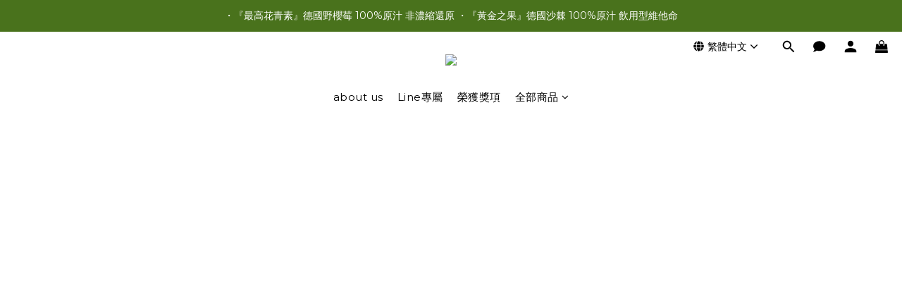

--- FILE ---
content_type: text/html; charset=utf-8
request_url: https://www.healthshare.com.tw/
body_size: 95748
content:
<!DOCTYPE html>
<html lang="zh-hant"><head>  <!-- prefetch dns -->
<meta http-equiv="x-dns-prefetch-control" content="on">
<link rel="dns-prefetch" href="https://cdn.shoplineapp.com">
<link rel="preconnect" href="https://cdn.shoplineapp.com" crossorigin>
<link rel="dns-prefetch" href="https://shoplineimg.com">
<link rel="preconnect" href="https://shoplineimg.com">
<link rel="dns-prefetch" href="https://shoplineimg.com">
<link rel="preconnect" href="https://shoplineimg.com" title="image-service-origin">

  <link rel="preload" href="https://cdn.shoplineapp.com/s/javascripts/currencies.js" as="script">


        <link
          rel="preload"
          as="image"
          imagesrcset="https://shoplineimg.com/5852092ed4e395eb580063c9/68622a42055915000a7967b4/375x.webp?source_format=jpg 375w, https://shoplineimg.com/5852092ed4e395eb580063c9/68622a42055915000a7967b4/540x.webp?source_format=jpg 540w, https://shoplineimg.com/5852092ed4e395eb580063c9/68622a42055915000a7967b4/720x.webp?source_format=jpg 720w, https://shoplineimg.com/5852092ed4e395eb580063c9/68622a42055915000a7967b4/900x.webp?source_format=jpg 900w, https://shoplineimg.com/5852092ed4e395eb580063c9/68622a42055915000a7967b4/1080x.webp?source_format=jpg 1080w, https://shoplineimg.com/5852092ed4e395eb580063c9/68622a42055915000a7967b4/1296x.webp?source_format=jpg 1296w, https://shoplineimg.com/5852092ed4e395eb580063c9/68622a42055915000a7967b4/1512x.webp?source_format=jpg 1512w, https://shoplineimg.com/5852092ed4e395eb580063c9/68622a42055915000a7967b4/2160x.webp?source_format=jpg 2160w"
          imagesizes="(max-wdith: 767px) calc(100vw - 30px), (min-wdith: 768px) 700px, (min-wdith: 992px) 900px, (min-width: 1200px) 1100px"
          media="(min-width: 768px)"
        >
        <link
          rel="preload"
          as="image"
          imagesrcset="https://shoplineimg.com/5852092ed4e395eb580063c9/68622a4a01ba360010be3c2e/375x.webp?source_format=jpg 375w, https://shoplineimg.com/5852092ed4e395eb580063c9/68622a4a01ba360010be3c2e/540x.webp?source_format=jpg 540w, https://shoplineimg.com/5852092ed4e395eb580063c9/68622a4a01ba360010be3c2e/720x.webp?source_format=jpg 720w, https://shoplineimg.com/5852092ed4e395eb580063c9/68622a4a01ba360010be3c2e/900x.webp?source_format=jpg 900w"
          imagesizes="calc(100vw-30px)"
          media="(max-width: 768px)"
        >



<!-- Wrap what we need here -->


<!-- SEO -->
      <title>Health Share 健康分享網路商店Ｉ無添加食品安心選</title>

  <meta name="description" content="Health Share 健康分享網路商店Ｉ無添加食品安心選
https://www.healthshare.com.tw/pages/healthsharefront
我們相信預防勝於治療，想和大家分享健康，並希望人人都有好健康，日日都是好生活！所有提供之產品皆取得歐、美高標準的安全無農藥，無化肥，非基改食品認證！請安心選購！">

    <meta name="keywords" content="野櫻莓，有機廚房，healthshare, 健康分享，富同貿易，沙棘油，無添加食品，有機椰奶, 安全花生醬，安心花生醬, 有機花生，有機食品">


<!-- Meta -->
  
    <meta property="og:title" content="Health Share 健康分享網路商店Ｉ無添加食品安心選"/>
    <meta property="og:url" content="https://www.healthshare.com.tw"/>
    <link rel="canonical" href="https://www.healthshare.com.tw" />


    <meta property="og:image" content="https://img.shoplineapp.com/media/image_clips/60585c9e660a6d00265a26be/original.png?1616403614"/>

  <meta property="og:description" content="Health Share 健康分享網路商店Ｉ無添加食品安心選
https://www.healthshare.com.tw/pages/healthsharefront
我們相信預防勝於治療，想和大家分享健康，並希望人人都有好健康，日日都是好生活！所有提供之產品皆取得歐、美高標準的安全無農藥，無化肥，非基改食品認證！請安心選購！">
  





    <script type="application/ld+json">
    {"@context":"https://schema.org","@type":"WebSite","name":"Health Share 健康分享網路商店","url":"https://www.healthshare.com.tw"}
    </script>


<!-- locale meta -->


  <meta name="viewport" content="width=device-width, initial-scale=1.0, viewport-fit=cover">
<meta name="mobile-web-app-capable" content="yes">
<meta name="format-detection" content="telephone=no" />
<meta name="google" value="notranslate">

<!-- Shop icon -->
  <link rel="shortcut icon" type="image/png" href="https://img.shoplineapp.com/media/image_clips/6058564633e7540026f0a8d2/original.png?1616401990">




<!--- Site Ownership Data -->
    <meta name="msvalidate.01" content="B769FB5E4AFF0D66656AF0B874CE6BF0">
<!--- Site Ownership Data End-->

<!-- Styles -->


        <link rel="stylesheet" media="all" href="https://cdn.shoplineapp.com/assets/lib/bootstrap-3.4.1-4ccbe929d8684c8cc83f72911d02f011655dbd6b146a879612fadcdfa86fa7c7.css" onload="" />

        <link rel="stylesheet" media="print" href="https://cdn.shoplineapp.com/assets/theme_vendor-6eb73ce39fd4a86f966b1ab21edecb479a1d22cae142252ad701407277a4d3be.css" onload="this.media='all'" />


        <link rel="stylesheet" media="print" href="https://cdn.shoplineapp.com/assets/shop-2c8ce8b30f079a0263f27ffd5dfdfce0151366469f06a9a110fb7808a01448e0.css" onload="this.media=&quot;all&quot;" />

            <link rel="stylesheet" media="all" href="https://cdn.shoplineapp.com/assets/v2_themes/ultra_chic/section-instagram-eb51325fa032963584b51de30f89bd8ff30fbe11a57cc001c7ac27e98c69f954.css" onload="" />


    






  <link rel="stylesheet" media="all" href="https://cdn.shoplineapp.com/packs/css/intl_tel_input-0d9daf73.chunk.css" />








<script type="text/javascript">
  window.mainConfig = JSON.parse('{\"sessionId\":\"\",\"merchantId\":\"5852092ed4e395eb580063c9\",\"appCoreHost\":\"shoplineapp.com\",\"assetHost\":\"https://cdn.shoplineapp.com/packs/\",\"apiBaseUrl\":\"http://shoplineapp.com\",\"eventTrackApi\":\"https://events.shoplytics.com/api\",\"frontCommonsApi\":\"https://front-commons.shoplineapp.com/api\",\"appendToUrl\":\"\",\"env\":\"production\",\"merchantData\":{\"_id\":\"5852092ed4e395eb580063c9\",\"addon_limit_enabled\":false,\"base_country_code\":\"TW\",\"base_currency\":{\"id\":\"twd\",\"iso_code\":\"TWD\",\"alternate_symbol\":\"NT$\",\"name\":\"New Taiwan Dollar\",\"symbol_first\":true,\"subunit_to_unit\":1},\"base_currency_code\":\"TWD\",\"beta_feature_keys\":[\"page_editor_v2\",\"promotions_setup\",\"promotions_apply\",\"hide_coupon\",\"checkout_v2\"],\"brand_home_url\":\"https://www.healthshare.com.tw\",\"checkout_setting\":{\"enable_membership_autocheck\":false,\"enable_subscription_autocheck\":false,\"enforce_user_login_on_checkout\":false,\"enabled_abandoned_cart_notification\":true,\"enable_sc_fast_checkout\":false,\"multi_checkout\":{\"enabled\":false}},\"current_plan_key\":\"basket\",\"current_theme_key\":\"ultra_chic\",\"delivery_option_count\":4,\"enabled_stock_reminder\":false,\"handle\":\"healthshare\",\"identifier\":\"\",\"instagram_access_token\":null,\"instagram_id\":null,\"invoice_activation\":\"inactive\",\"is_image_service_enabled\":true,\"mobile_logo_media_url\":\"https://img.shoplineapp.com/media/image_clips/6058561322af770014a71caf/original.png?1616401939\",\"name\":\"Health Share 健康分享網路商店\",\"order_setting\":{\"invoice_activation\":\"inactive\",\"short_message_activation\":\"inactive\",\"default_out_of_stock_reminder\":false,\"auto_cancel_expired_orders\":true,\"auto_revert_credit\":true,\"enabled_order_auth_expiry\":false,\"enforce_user_login_on_checkout\":true,\"enabled_abandoned_cart_notification\":true,\"enable_order_split_einvoice_reissue\":false,\"no_duplicate_uniform_invoice\":false,\"checkout_without_email\":false,\"hourly_auto_invoice\":false,\"enabled_location_id\":false,\"enabled_sf_hidden_product_name\":false,\"customer_return_order\":{\"enabled\":false,\"available_return_days\":\"7\"},\"customer_cancel_order\":{\"enabled\":true,\"auto_revert_credit\":true},\"custom_fields\":[{\"type\":\"textarea\",\"label\":\"如想採『貨到付款』，請於 “送貨方式”，按下拉霸選擇 貨到付款 - 宅配\\n因為大部分商品皆為玻璃品，超商不接受易碎品，故無法做超商取貨，請見諒！\",\"name_translations\":{\"zh-hant\":\"如想採『貨到付款』，請於 “送貨方式”，按下拉霸選擇 貨到付款 - 宅配\\n因為大部分商品皆為玻璃品，超商不接受易碎品，故無法做超商取貨，請見諒！\"},\"hint_translations\":{\"en\":\"\",\"zh-hant\":\"\"}},{\"type\":\"text\",\"label\":\"載具條碼:\",\"display_type\":\"text_field\",\"name_translations\":{\"zh-hant\":\"載具條碼:\"},\"field_id\":\"67cd1d2ee236860010039fc2\"},{\"type\":\"text\",\"label\":\"統編：\",\"display_type\":\"text_field\",\"name_translations\":{\"zh-hant\":\"統編：\"},\"field_id\":\"67cd1d2ee236860010039fc3\"}],\"invoice\":{\"tax_id\":\"\"},\"facebook_messenging\":{\"status\":\"inactive\"},\"status_update_sms\":{\"status\":\"deactivated\"},\"private_info_handle\":{\"enabled\":false,\"custom_fields_enabled\":false},\"subscription_order_reminder\":{\"sms\":{\"status\":\"active\"},\"email\":{\"status\":\"active\"},\"line_mes_api\":{\"status\":\"inactive\"}}},\"payment_method_count\":7,\"product_setting\":{\"enabled_product_review\":false,\"variation_display\":\"swatches\",\"price_range_enabled\":true,\"enabled_pos_product_customized_price\":false,\"enabled_pos_product_price_tier\":false},\"promotion_setting\":{\"one_coupon_limit_enabled\":false,\"show_promotion_reminder\":true,\"multi_order_discount_strategy\":\"order_or_tier_promotion\",\"order_gift_threshold_mode\":\"after_price_discounts\",\"order_free_shipping_threshold_mode\":\"after_all_discounts\",\"category_item_gift_threshold_mode\":\"before_discounts\",\"category_item_free_shipping_threshold_mode\":\"before_discounts\"},\"rollout_keys\":[\"2FA_google_authenticator\",\"3_layer_category\",\"3_layer_navigation\",\"3_layer_variation\",\"711_CB_13countries\",\"711_CB_pickup_TH\",\"711_c2b_report_v2\",\"711_cross_delivery\",\"AdminCancelRecurringSubscription_V1\",\"MC_WA_Template_Management\",\"MC_manual_order\",\"MO_Apply_Coupon_Code\",\"StaffCanBeDeleted_V1\",\"SummaryStatement_V1\",\"UTM_export\",\"UTM_register\",\"abandoned_cart_notification\",\"add_system_fontstyle\",\"add_to_cart_revamp\",\"addon_products_limit_10\",\"addon_products_limit_unlimited\",\"addon_quantity\",\"address_format_batch2\",\"address_format_jp\",\"address_format_my\",\"address_format_us\",\"address_format_vn\",\"admin_app_extension\",\"admin_clientele_profile\",\"admin_custom_domain\",\"admin_image_service\",\"admin_logistic_bank_account\",\"admin_manual_order\",\"admin_realtime\",\"admin_vietnam_dong\",\"admin_whitelist_ip\",\"adminapp_order_form\",\"adminapp_wa_contacts_list\",\"ads_system_new_tab\",\"adyen_my_sc\",\"affiliate_by_product\",\"affiliate_dashboard\",\"affiliate_kol_report\",\"affiliate_kol_report_appstore\",\"alipay_hk_sc\",\"android_pos_agent_clockin_n_out\",\"android_pos_purchase_order_partial_in_storage\",\"android_pos_save_send_receipt\",\"android_pos_v2_force_upgrade_version_1-50-0_date_2025-08-30\",\"app_categories_filtering\",\"app_multiplan\",\"app_subscription_prorated_billing\",\"apply_multi_order_discount\",\"apps_store\",\"apps_store_blog\",\"apps_store_fb_comment\",\"apps_store_wishlist\",\"appstore_free_trial\",\"archive_order_data\",\"archive_order_ui\",\"assign_products_to_category\",\"auth_flow_revamp\",\"auto_credit\",\"auto_credit_notify\",\"auto_credit_percentage\",\"auto_credit_recurring\",\"auto_reply_comment\",\"auto_reply_fb\",\"auto_save_sf_plus_address\",\"auto_suspend_admin\",\"availability_buy_online_pickup_instore\",\"availability_preview_buy_online_pickup_instore\",\"back_in_stock_appstore\",\"back_in_stock_notify\",\"basket_comparising_link_CNY\",\"basket_comparising_link_HKD\",\"basket_comparising_link_TWD\",\"basket_invoice_field\",\"basket_pricing_page_cny\",\"basket_pricing_page_hkd\",\"basket_pricing_page_myr\",\"basket_pricing_page_sgd\",\"basket_pricing_page_thb\",\"basket_pricing_page_twd\",\"basket_pricing_page_usd\",\"basket_pricing_page_vnd\",\"basket_subscription_coupon\",\"basket_subscription_email\",\"bianco_setting\",\"bidding_select_product\",\"bing_ads\",\"birthday_format_v2\",\"block_gtm_for_lighthouse\",\"blog\",\"blog_app\",\"blog_revamp_admin\",\"blog_revamp_admin_category\",\"blog_revamp_doublewrite\",\"blog_revamp_related_products\",\"blog_revamp_shop_category\",\"blog_revamp_singleread\",\"breadcrumb\",\"broadcast_addfilter\",\"broadcast_advanced_filters\",\"broadcast_analytics\",\"broadcast_center\",\"broadcast_clone\",\"broadcast_email_html\",\"broadcast_facebook_template\",\"broadcast_line_template\",\"broadcast_preset_time\",\"broadcast_to_unsubscribers_sms\",\"broadcast_unsubscribe_email\",\"bulk_action_customer\",\"bulk_action_product\",\"bulk_assign_point\",\"bulk_import_multi_lang\",\"bulk_payment_delivery_setting\",\"bulk_printing_labels_711C2C\",\"bulk_update_dynamic_fields\",\"bulk_update_job\",\"bulk_update_new_fields\",\"bulk_update_product_download_with_filter\",\"bulk_update_tag\",\"bulk_update_tag_enhancement\",\"bundle_add_type\",\"bundle_group\",\"bundle_page\",\"bundle_pricing\",\"bundle_promotion_apply_enhancement\",\"bundle_stackable\",\"buy_button\",\"buy_now_button\",\"buyandget_promotion\",\"callback_service\",\"cancel_order_by_customer\",\"cancel_order_by_customer_v2\",\"cart_addon\",\"cart_addon_condition\",\"cart_addon_limit\",\"cart_use_product_service\",\"cart_uuid\",\"category_banner_multiple\",\"category_limit_unlimited\",\"category_sorting\",\"channel_fb\",\"channel_integration\",\"channel_line\",\"charge_shipping_fee_by_product_qty\",\"chat_widget\",\"chat_widget_facebook\",\"chat_widget_ig\",\"chat_widget_line\",\"chat_widget_livechat\",\"chat_widget_whatsapp\",\"chatbot_card_carousel\",\"chatbot_card_template\",\"chatbot_image_widget\",\"chatbot_keywords_matching\",\"chatbot_welcome_template\",\"checkout_membercheckbox_toggle\",\"checkout_setting\",\"cn_pricing_page_2019\",\"combine_orders_app\",\"comment_list_export\",\"component_h1_tag\",\"connect_new_facebookpage\",\"consolidated_billing\",\"contact_us_mobile\",\"cookie_consent\",\"country_code\",\"coupon_center_back_to_cart\",\"coupon_notification\",\"coupon_v2\",\"create_staff_revamp\",\"credit_amount_condition_hidden\",\"credit_campaign\",\"credit_condition_5_tier_ec\",\"credit_installment_payment_fee_hidden\",\"credit_point_report\",\"credit_point_triggerpoint\",\"crm_email_custom\",\"crm_notify_preview\",\"crm_sms_custom\",\"crm_sms_notify\",\"cross_shop_tracker\",\"custom_css\",\"custom_home_delivery_tw\",\"custom_notify\",\"custom_order_export\",\"customer_advanced_filter\",\"customer_coupon\",\"customer_custom_field_limit_5\",\"customer_data_secure\",\"customer_edit\",\"customer_export_v2\",\"customer_group\",\"customer_group_analysis\",\"customer_group_broadcast\",\"customer_group_filter_p2\",\"customer_group_filter_p3\",\"customer_group_regenerate\",\"customer_group_sendcoupon\",\"customer_group_smartrfm_filter\",\"customer_import_50000_failure_report\",\"customer_import_v2\",\"customer_import_v3\",\"customer_list\",\"customer_new_report\",\"customer_referral\",\"customer_referral_notify\",\"customer_search_match\",\"customer_tag\",\"dashboard_v2\",\"dashboard_v2_revamp\",\"date_picker_v2\",\"deep_link_support_linepay\",\"deep_link_support_payme\",\"deep_search\",\"default_theme_ultrachic\",\"delivery_time\",\"delivery_time_with_quantity\",\"delivery_with_emap_dummy\",\"design_submenu\",\"dev_center_app_store\",\"disable_footer_brand\",\"disable_old_upgrade_reminder\",\"domain_applicable\",\"doris_bien_setting\",\"dusk_setting\",\"ec_order_unlimit\",\"ecpay_expirydate\",\"ecpay_payment_gateway\",\"einvoice_bulk_update\",\"einvoice_edit\",\"einvoice_list_by_day\",\"einvoice_newlogic\",\"email_credit_expire_notify\",\"email_custom\",\"email_member_forget_password_notify\",\"email_member_register_notify\",\"email_order_notify\",\"email_verification\",\"enable_body_script\",\"enable_calculate_api_promotion_apply\",\"enable_calculate_api_promotion_filter\",\"enable_cart_api\",\"enable_cart_service\",\"enable_corejs_splitting\",\"enable_lazysizes_image_tag\",\"enable_new_css_bundle\",\"enable_order_status_callback_revamp_for_promotion\",\"enable_order_status_callback_revamp_for_storefront\",\"enable_promotion_usage_record\",\"enable_shopjs_splitting\",\"enhanced_catalog_feed\",\"exclude_product\",\"exclude_product_v2\",\"execute_shipment_permission\",\"export_inventory_report_v2\",\"express_cart\",\"express_checkout_pages\",\"extend_reminder\",\"facebook_ads\",\"facebook_dia\",\"facebook_line_promotion_notify\",\"facebook_login\",\"facebook_messenger_subscription\",\"facebook_notify\",\"facebook_pixel_manager\",\"fb_1on1_chat\",\"fb_broadcast\",\"fb_broadcast_sc\",\"fb_broadcast_sc_p2\",\"fb_comment_app\",\"fb_entrance_optimization\",\"fb_feed_unlimit\",\"fb_group\",\"fb_menu\",\"fb_messenger_onetime_notification\",\"fb_multi_category_feed\",\"fb_offline_conversions_api\",\"fb_pixel_matching\",\"fb_pixel_v2\",\"fb_post_management\",\"fb_product_set\",\"fb_quick_signup_link\",\"fb_shop_now_button\",\"fb_ssapi\",\"fb_sub_button\",\"fb_welcome_msg\",\"fbe_oe\",\"fbe_shop\",\"fbe_v2\",\"fbe_v2_edit\",\"feature_alttag_phase1\",\"feature_alttag_phase2\",\"flash_price_campaign\",\"fm_order_receipt\",\"fmt_c2c_newlabel\",\"fmt_revision\",\"footer_brand\",\"footer_builder\",\"footer_builder_new\",\"form_builder\",\"form_builder_access\",\"form_builder_user_management\",\"form_builder_v2_elements\",\"form_builder_v2_receiver\",\"form_builder_v2_report\",\"freeshipping_promotion_condition\",\"get_coupon\",\"get_promotions_by_cart\",\"gift_promotion_condition\",\"gift_shipping_promotion_discount_condition\",\"gifts_limit_10\",\"gifts_limit_unlimited\",\"gmv_revamp\",\"godaddy\",\"google_ads_api\",\"google_ads_manager\",\"google_analytics_4\",\"google_analytics_manager\",\"google_dynamic_remarketing_tag\",\"google_enhanced_conversions\",\"google_preorder_feed\",\"google_product_category_3rdlayer\",\"google_recaptcha\",\"google_remarketing_manager\",\"google_signup_login\",\"google_tag_manager\",\"gp_tw_sc\",\"group_url_bind_post_live\",\"h2_tag_phase1\",\"hct_logistics_bills_report\",\"hidden_product\",\"hidden_product_p2\",\"hide_credit_point_record_balance\",\"hk_pricing_page_2019\",\"hkd_pricing_page_disabled_2020\",\"ig_browser_notify\",\"ig_live\",\"ig_login_entrance\",\"ig_new_api\",\"image_gallery\",\"image_gallery_p2\",\"image_host_by_region\",\"image_limit_100000\",\"image_limit_30000\",\"image_widget_mobile\",\"inbox_manual_order\",\"inbox_send_cartlink\",\"increase_variation_limit\",\"instagram_create_post\",\"instagram_post_sales\",\"instant_order_form\",\"integrated_label_711\",\"integrated_sfexpress\",\"integration_one\",\"inventory_change_reason\",\"inventory_search_v2\",\"job_api_products_export\",\"job_api_user_export\",\"job_product_import\",\"jquery_v3\",\"kingsman_v2_setting\",\"layout_engine_service_kingsman_blogs\",\"layout_engine_service_kingsman_member_center\",\"layout_engine_service_kingsman_pdp\",\"layout_engine_service_kingsman_plp\",\"layout_engine_service_kingsman_promotions\",\"line_1on1_chat\",\"line_abandon_notification\",\"line_ads_tag\",\"line_broadcast\",\"line_in_chat_shopping\",\"line_live\",\"line_login\",\"line_login_mobile\",\"line_point_cpa_tag\",\"line_shopping_new_fields\",\"line_signup\",\"live_after_keyword\",\"live_ai_tag_comments\",\"live_announce_bids\",\"live_announce_buyer\",\"live_bidding\",\"live_broadcast_v2\",\"live_bulk_checkoutlink\",\"live_bulk_edit\",\"live_checkout_notification\",\"live_checkout_notification_all\",\"live_checkout_notification_message\",\"live_comment_discount\",\"live_comment_robot\",\"live_create_product_v2\",\"live_crosspost\",\"live_dashboard_product\",\"live_event_discount\",\"live_exclusive_price\",\"live_fb_group\",\"live_fhd_video\",\"live_general_settings\",\"live_group_event\",\"live_host_panel\",\"live_ig_messenger_broadcast\",\"live_ig_product_recommend\",\"live_im_switch\",\"live_keyword_switch\",\"live_line_broadcast\",\"live_line_management\",\"live_line_multidisplay\",\"live_luckydraw_enhancement\",\"live_messenger_broadcast\",\"live_order_block\",\"live_print_advanced\",\"live_product_recommend\",\"live_shopline_announcement\",\"live_shopline_beauty_filter\",\"live_shopline_keyword\",\"live_shopline_product_card\",\"live_shopline_view\",\"live_shopline_view_marquee\",\"live_show_storefront_facebook\",\"live_show_storefront_shopline\",\"live_stream_settings\",\"locale_revamp\",\"lock_cart_sc_product\",\"logistic_bill_v2_711_b2c\",\"logistic_bill_v2_711_c2c\",\"logo_favicon\",\"luckydraw_products\",\"luckydraw_qualification\",\"manual_activation\",\"manual_order\",\"manual_order_7-11\",\"manual_order_ec_to_sc\",\"manually_bind_post\",\"marketing_affiliate\",\"marketing_affiliate_p2\",\"mc-history-instant\",\"mc_711crossborder\",\"mc_ad_tag\",\"mc_assign_message\",\"mc_auto_bind_member\",\"mc_autoreply_cotent\",\"mc_autoreply_question\",\"mc_autoreply_trigger\",\"mc_broadcast\",\"mc_broadcast_v2\",\"mc_bulk_read\",\"mc_chatbot_template\",\"mc_delete_message\",\"mc_edit_cart\",\"mc_history_instant\",\"mc_history_post\",\"mc_im\",\"mc_inbox_autoreply\",\"mc_input_status\",\"mc_instant_notifications\",\"mc_invoicetitle_optional\",\"mc_keyword_autotagging\",\"mc_line_broadcast\",\"mc_line_broadcast_all_friends\",\"mc_line_cart\",\"mc_logistics_hct\",\"mc_logistics_tcat\",\"mc_manage_blacklist\",\"mc_mark_todo\",\"mc_new_menu\",\"mc_phone_tag\",\"mc_reminder_unpaid\",\"mc_reply_pic\",\"mc_setting_message\",\"mc_setting_orderform\",\"mc_shop_message_refactor\",\"mc_smart_advice\",\"mc_sort_waitingtime\",\"mc_sort_waitingtime_new\",\"mc_tw_invoice\",\"media_gcp_upload\",\"member_center_profile_revamp\",\"member_import_notify\",\"member_info_reward\",\"member_info_reward_subscription\",\"member_password_setup_notify\",\"member_points\",\"member_points_notify\",\"member_price\",\"membership_tier_double_write\",\"membership_tier_notify\",\"membership_tiers\",\"memebr_center_point_credit_revamp\",\"menu_limit_100\",\"menu_limit_unlimited\",\"merchant_automatic_payment_setting\",\"merchant_bills_credits\",\"message_center_v3\",\"message_revamp\",\"mo_remove_discount\",\"mobile_and_email_signup\",\"mobile_signup_p2\",\"modularize_address_format\",\"molpay_credit_card\",\"multi_lang\",\"multicurrency\",\"my_pricing_page_2019\",\"myapp_reauth_alert\",\"myr_pricing_page_disabled_2020\",\"new_app_subscription\",\"new_layout_for_mobile_and_pc\",\"new_onboarding_flow\",\"new_return_management\",\"new_settings_apply_all_promotion\",\"new_signup_flow\",\"new_sinopac_3d\",\"notification_custom_sending_time\",\"npb_theme_philia\",\"npb_widget_font_size_color\",\"ob_revamp\",\"ob_sgstripe\",\"ob_twecpay\",\"oceanpay\",\"old_fbe_removal\",\"onboarding_basketplan\",\"onboarding_handle\",\"one_new_filter\",\"one_page_store\",\"one_page_store_1000\",\"one_page_store_checkout\",\"one_page_store_clone\",\"one_page_store_product_set\",\"online_credit_redemption_toggle\",\"online_store_design\",\"online_store_design_setup_guide_basketplan\",\"order_add_to_cart\",\"order_archive_calculation_revamp_crm_amount\",\"order_archive_calculation_revamp_crm_member\",\"order_archive_product_testing\",\"order_archive_testing\",\"order_archive_testing_crm\",\"order_archive_testing_order_details\",\"order_archive_testing_return_order\",\"order_confirmation_slip_upload\",\"order_custom_field_limit_5\",\"order_custom_notify\",\"order_decoupling_product_revamp\",\"order_discount_stackable\",\"order_export_366day\",\"order_export_v2\",\"order_filter_shipped_date\",\"order_message_broadcast\",\"order_new_source\",\"order_promotion_split\",\"order_search_custom_field\",\"order_search_sku\",\"order_select_across_pages\",\"order_sms_notify\",\"order_split\",\"order_status_non_automation\",\"order_status_tag_color\",\"order_tag\",\"orderemail_new_logic\",\"other_custom_notify\",\"out_of_stock_order\",\"page_builder_revamp\",\"page_builder_revamp_theme_setting\",\"page_builder_revamp_theme_setting_initialized\",\"page_builder_section_cache_enabled\",\"page_builder_widget_accordion\",\"page_builder_widget_blog\",\"page_builder_widget_category\",\"page_builder_widget_collage\",\"page_builder_widget_countdown\",\"page_builder_widget_custom_liquid\",\"page_builder_widget_instagram\",\"page_builder_widget_product_text\",\"page_builder_widget_subscription\",\"page_builder_widget_video\",\"page_limit_unlimited\",\"page_view_cache\",\"pakpobox\",\"partial_free_shipping\",\"payme\",\"payment_condition\",\"payment_fee_config\",\"payment_image\",\"payment_slip_notify\",\"paypal_upgrade\",\"pdp_image_lightbox\",\"pdp_image_lightbox_icon\",\"pending_subscription\",\"philia_setting\",\"pickup_remember_store\",\"plp_label_wording\",\"plp_product_seourl\",\"plp_variation_selector\",\"plp_wishlist\",\"point_campaign\",\"point_redeem_to_cash\",\"pos_only_product_settings\",\"pos_retail_store_price\",\"pos_setup_guide_basketplan\",\"post_cancel_connect\",\"post_commerce_stack_comment\",\"post_fanpage_luckydraw\",\"post_fb_group\",\"post_general_setting\",\"post_lock_pd\",\"post_sales_dashboard\",\"postsale_auto_reply\",\"postsale_create_post\",\"postsale_ig_auto_reply\",\"postsales_connect_multiple_posts\",\"preset_publish\",\"product_available_time\",\"product_cost_permission\",\"product_feed_info\",\"product_feed_manager_availability\",\"product_feed_revamp\",\"product_index_v2\",\"product_info\",\"product_limit_1000\",\"product_limit_unlimited\",\"product_log_v2\",\"product_page_limit_10\",\"product_quantity_update\",\"product_recommendation_abtesting\",\"product_revamp_doublewrite\",\"product_revamp_singleread\",\"product_review_import\",\"product_review_import_installable\",\"product_review_plp\",\"product_review_reward\",\"product_search\",\"product_set_revamp\",\"product_set_v2_enhancement\",\"product_summary\",\"promotion_blacklist\",\"promotion_filter_by_date\",\"promotion_first_purchase\",\"promotion_hour\",\"promotion_limit_10\",\"promotion_limit_100\",\"promotion_limit_unlimited\",\"promotion_minitem\",\"promotion_page\",\"promotion_page_reminder\",\"promotion_page_seo_button\",\"promotion_record_archive_test\",\"promotion_reminder\",\"purchase_limit_campaign\",\"quick_answer\",\"recaptcha_reset_pw\",\"redirect_301_settings\",\"rejected_bill_reminder\",\"remove_fblike_sc\",\"repay_cookie\",\"replace_janus_interface\",\"replace_lms_old_oa_interface\",\"reports\",\"revert_credit\",\"revert_credit_p2\",\"revert_credit_status\",\"sales_dashboard\",\"sangria_setting\",\"sc_advanced_keyword\",\"sc_ai_chat_analysis\",\"sc_ai_suggested_reply\",\"sc_alipay_standard\",\"sc_atm\",\"sc_auto_bind_member\",\"sc_autodetect_address\",\"sc_autodetect_paymentslip\",\"sc_autoreply_icebreaker\",\"sc_broadcast_permissions\",\"sc_clearcart\",\"sc_clearcart_all\",\"sc_comment_label\",\"sc_comment_list\",\"sc_conversations_statistics_sunset\",\"sc_download_adminapp\",\"sc_facebook_broadcast\",\"sc_facebook_live\",\"sc_fb_ig_subscription\",\"sc_gpt_chatsummary\",\"sc_gpt_content_generator\",\"sc_gpt_knowledge_base\",\"sc_group_pm_commentid\",\"sc_group_webhook\",\"sc_intercom\",\"sc_keywords\",\"sc_line_live_pl\",\"sc_list_search\",\"sc_live_line\",\"sc_lock_inventory\",\"sc_manual_order\",\"sc_mc_settings\",\"sc_mo_711emap\",\"sc_order_unlimit\",\"sc_outstock_msg\",\"sc_overall_statistics\",\"sc_overall_statistics_api_v3\",\"sc_overall_statistics_v2\",\"sc_pickup\",\"sc_post_feature\",\"sc_product_set\",\"sc_product_variation\",\"sc_sidebar\",\"sc_similar_question_replies\",\"sc_slp_subscription_promotion\",\"sc_standard\",\"sc_store_pickup\",\"sc_wa_contacts_list\",\"sc_wa_message_report\",\"sc_wa_permissions\",\"scheduled_home_page\",\"search_function_image_gallery\",\"security_center\",\"select_all_customer\",\"select_all_inventory\",\"send_coupon_notification\",\"session_expiration_period\",\"setup_guide_basketplan\",\"sfexpress_centre\",\"sfexpress_eflocker\",\"sfexpress_service\",\"sfexpress_store\",\"sg_onboarding_currency\",\"share_cart_link\",\"shop_builder_plp\",\"shop_category_filter\",\"shop_category_filter_bulk_action\",\"shop_product_search_rate_limit\",\"shop_related_recaptcha\",\"shop_template_advanced_setting\",\"shopback_cashback\",\"shopline_captcha\",\"shopline_email_captcha\",\"shopline_product_reviews\",\"shoplytics_api_ordersales_v4\",\"shoplytics_api_psa_wide_table\",\"shoplytics_benchmark\",\"shoplytics_broadcast_api_v3\",\"shoplytics_channel_store_permission\",\"shoplytics_credit_analysis\",\"shoplytics_customer_refactor_api_v3\",\"shoplytics_date_picker_v2\",\"shoplytics_event_realtime_refactor_api_v3\",\"shoplytics_events_api_v3\",\"shoplytics_export_flex\",\"shoplytics_homepage_v2\",\"shoplytics_invoices_api_v3\",\"shoplytics_lite\",\"shoplytics_membership_tier_growth\",\"shoplytics_orders_api_v3\",\"shoplytics_ordersales_v3\",\"shoplytics_payments_api_v3\",\"shoplytics_pro\",\"shoplytics_product_revamp_api_v3\",\"shoplytics_promotions_api_v3\",\"shoplytics_psa_multi_stores_export\",\"shoplytics_psa_sub_categories\",\"shoplytics_rfim_enhancement_v3\",\"shoplytics_session_metrics\",\"shoplytics_staff_api_v3\",\"shoplytics_to_hd\",\"shopping_session_enabled\",\"signin_register_revamp\",\"skya_setting\",\"sl_admin_inventory_count\",\"sl_admin_inventory_transfer\",\"sl_admin_purchase_order\",\"sl_admin_supplier\",\"sl_logistics_bulk_action\",\"sl_logistics_fmt_freeze\",\"sl_logistics_modularize\",\"sl_payment_alipay\",\"sl_payment_cc\",\"sl_payment_standard_v2\",\"sl_payment_type_check\",\"sl_payments_apple_pay\",\"sl_payments_cc_promo\",\"sl_payments_my_cc\",\"sl_payments_my_fpx\",\"sl_payments_sg_cc\",\"sl_payments_tw_cc\",\"sl_pos\",\"sl_pos_SHOPLINE_Payments_tw\",\"sl_pos_admin\",\"sl_pos_admin_cancel_order\",\"sl_pos_admin_delete_order\",\"sl_pos_admin_inventory_transfer\",\"sl_pos_admin_order_archive_testing\",\"sl_pos_admin_purchase_order\",\"sl_pos_admin_register_shift\",\"sl_pos_admin_staff\",\"sl_pos_agent_by_channel\",\"sl_pos_agent_clockin_n_out\",\"sl_pos_agent_performance\",\"sl_pos_android_A4_printer\",\"sl_pos_android_check_cart_items_with_local_db\",\"sl_pos_android_order_reduction\",\"sl_pos_android_receipt_enhancement\",\"sl_pos_app_order_archive_testing\",\"sl_pos_app_transaction_filter_enhance\",\"sl_pos_apps_store\",\"sl_pos_bugfender_log_reduction\",\"sl_pos_bulk_import_update_enhancement\",\"sl_pos_check_duplicate_create_order\",\"sl_pos_claim_coupon\",\"sl_pos_convert_order_to_cart_by_snapshot\",\"sl_pos_credit_redeem\",\"sl_pos_customerID_duplicate_check\",\"sl_pos_customer_info_enhancement\",\"sl_pos_customer_product_preference\",\"sl_pos_customized_price\",\"sl_pos_disable_touchid_unlock\",\"sl_pos_discount\",\"sl_pos_einvoice_alert\",\"sl_pos_einvoice_refactor\",\"sl_pos_feature_permission\",\"sl_pos_force_upgrade_1-109-0\",\"sl_pos_force_upgrade_1-110-1\",\"sl_pos_free_gifts_promotion\",\"sl_pos_from_Swift_to_OC\",\"sl_pos_iOS_A4_printer\",\"sl_pos_iOS_app_transaction_filter_enhance\",\"sl_pos_iOS_cashier_revamp_cart\",\"sl_pos_iOS_cashier_revamp_product_list\",\"sl_pos_iPadOS_version_upgrade_remind_16_0_0\",\"sl_pos_initiate_couchbase\",\"sl_pos_inventory_count\",\"sl_pos_inventory_count_difference_reason\",\"sl_pos_inventory_count_for_selected_products\",\"sl_pos_inventory_feature_module\",\"sl_pos_inventory_transfer_app_can_create_note_date\",\"sl_pos_inventory_transfer_insert_enhancement\",\"sl_pos_inventory_transfer_request\",\"sl_pos_invoice_carrier_scan\",\"sl_pos_invoice_product_name_filter\",\"sl_pos_invoice_swiftUI_revamp\",\"sl_pos_invoice_toast_show\",\"sl_pos_ios_receipt_info_enhancement\",\"sl_pos_ios_small_label_enhancement\",\"sl_pos_ios_version_upgrade_remind\",\"sl_pos_itc\",\"sl_pos_logo_terms_and_condition\",\"sl_pos_member_points\",\"sl_pos_member_price\",\"sl_pos_multiple_payments\",\"sl_pos_new_report_customer_analysis\",\"sl_pos_new_report_daily_payment_methods\",\"sl_pos_new_report_overview\",\"sl_pos_new_report_product_preorder\",\"sl_pos_new_report_transaction_detail\",\"sl_pos_no_minimum_age\",\"sl_pos_one_einvoice_setting\",\"sl_pos_order_reduction\",\"sl_pos_order_refactor_admin\",\"sl_pos_order_upload_using_pos_service\",\"sl_pos_partial_return\",\"sl_pos_password_setting_refactor\",\"sl_pos_payment\",\"sl_pos_payment_method_picture\",\"sl_pos_payment_method_prioritized_and_hidden\",\"sl_pos_payoff_preorder\",\"sl_pos_pin_products\",\"sl_pos_price_by_channel\",\"sl_pos_product_add_to_cart_refactor\",\"sl_pos_product_set\",\"sl_pos_product_variation_ui\",\"sl_pos_promotion\",\"sl_pos_promotion_by_channel\",\"sl_pos_purchase_order_onlinestore\",\"sl_pos_purchase_order_partial_in_storage\",\"sl_pos_receipt_enhancement\",\"sl_pos_receipt_information\",\"sl_pos_receipt_preorder_return_enhancement\",\"sl_pos_receipt_setting_by_channel\",\"sl_pos_receipt_swiftUI_revamp\",\"sl_pos_register_shift\",\"sl_pos_report_shoplytics_psi\",\"sl_pos_revert_credit\",\"sl_pos_save_send_receipt\",\"sl_pos_shopline_payment_invoice_new_flow\",\"sl_pos_show_coupon\",\"sl_pos_stock_refactor\",\"sl_pos_supplier_refactor\",\"sl_pos_terminal_bills\",\"sl_pos_terminal_settlement\",\"sl_pos_terminal_tw\",\"sl_pos_toast_revamp\",\"sl_pos_transaction_conflict\",\"sl_pos_transaction_view_admin\",\"sl_pos_transfer_onlinestore\",\"sl_pos_user_permission\",\"sl_pos_variation_setting_refactor\",\"sl_purchase_order_search_create_enhancement\",\"slp_bank_promotion\",\"slp_product_subscription\",\"slp_remember_credit_card\",\"slp_swap\",\"smart_omo_appstore\",\"smart_product_recommendation\",\"smart_product_recommendation_regular\",\"smart_recommended_related_products\",\"sms_broadcast\",\"sms_custom\",\"sms_with_shop_name\",\"social_channel_revamp\",\"social_channel_user\",\"social_name_in_order\",\"split_order_applied_creditpoint\",\"sso_lang_th\",\"sso_lang_vi\",\"staff_elasticsearch\",\"staff_limit_5\",\"staff_limit_unlimited\",\"staff_service_migration\",\"static_resource_host_by_region\",\"stop_slp_approvedemail\",\"store_pick_up\",\"storefront_app_extension\",\"storefront_return\",\"stripe_3d_secure\",\"stripe_3ds_cny\",\"stripe_3ds_hkd\",\"stripe_3ds_myr\",\"stripe_3ds_sgd\",\"stripe_3ds_thb\",\"stripe_3ds_usd\",\"stripe_3ds_vnd\",\"stripe_google_pay\",\"stripe_payment_intents\",\"stripe_radar\",\"stripe_subscription_my_account\",\"structured_data\",\"studio_livestream\",\"sub_sgstripe\",\"subscription_config_edit\",\"subscription_config_edit_delivery_payment\",\"subscription_currency\",\"subscription_order_expire_notify\",\"subscription_order_notify\",\"subscription_product\",\"subscription_promotion\",\"tappay_3D_secure\",\"tappay_sdk_v2_3_2\",\"tappay_sdk_v3\",\"tax_inclusive_setting\",\"taxes_settings\",\"tcat_711pickup_sl_logisitics\",\"tcat_logistics_bills_report\",\"tcat_newlabel\",\"th_pricing_page_2020\",\"thb_pricing_page_disabled_2020\",\"theme_bianco\",\"theme_doris_bien\",\"theme_kingsman_v2\",\"theme_level_3\",\"theme_sangria\",\"theme_ultrachic\",\"tier_birthday_credit\",\"tier_member_points\",\"tier_member_price\",\"tier_reward_app_availability\",\"tier_reward_app_p2\",\"tier_reward_credit\",\"tnc-checkbox\",\"toggle_mobile_category\",\"tw_app_shopback_cashback\",\"tw_fm_sms\",\"tw_pricing_page_2019\",\"tw_stripe_subscription\",\"twd_pricing_page_disabled_2020\",\"uc_integration\",\"uc_v2_endpoints\",\"ultra_setting\",\"unified_admin\",\"use_ngram_for_order_search\",\"user_center_social_channel\",\"user_credits\",\"variant_image_selector\",\"variant_saleprice_cost_weight\",\"variation_label_swatches\",\"varm_setting\",\"vn_pricing_page_2020\",\"vnd_pricing_page_disabled_2020\",\"wa_broadcast_customer_group\",\"wa_system_template\",\"wa_template_custom_content\",\"whatsapp_accept_marketing\",\"whatsapp_catalog\",\"whatsapp_extension\",\"whatsapp_order_form\",\"whatsapp_orderstatus_toggle\",\"wishlist_app\",\"yahoo_dot\",\"zotabox_installable\"],\"shop_default_home_url\":\"https://healthshare.shoplineapp.com\",\"shop_status\":\"open\",\"show_sold_out\":true,\"sl_payment_merchant_id\":\"1257906144958093312\",\"supported_languages\":[\"en\",\"zh-hant\"],\"tags\":[\"food\"],\"time_zone\":\"Asia/Taipei\",\"updated_at\":\"2026-01-27T08:59:54.086Z\",\"user_setting\":{\"_id\":\"5852092ed4e395eb580063cb\",\"created_at\":\"2016-12-15T03:08:30.937Z\",\"data\":{\"general_fields\":[{\"type\":\"gender\",\"options\":{\"order\":{\"include\":\"false\",\"required\":\"false\"},\"signup\":{\"include\":\"false\",\"required\":\"false\"},\"profile\":{\"include\":\"false\",\"required\":\"false\"}}},{\"type\":\"birthday\",\"options\":{\"order\":{\"include\":\"false\",\"required\":\"false\"},\"signup\":{\"include\":\"true\",\"required\":\"false\"},\"profile\":{\"include\":\"true\",\"required\":\"false\"}}}],\"minimum_age_limit\":\"13\",\"custom_fields\":[{\"type\":\"text\",\"name_translations\":{\"zh-hant\":\"店長備註\"},\"options\":{\"order\":{\"include\":\"true\",\"required\":\"false\"},\"signup\":{\"include\":\"true\",\"required\":\"false\"},\"profile\":{\"include\":\"true\",\"required\":\"false\"}},\"field_id\":\"605d5e0cd68332001dcd8493\"}],\"signup_method\":\"email\",\"sms_verification\":{\"status\":\"false\",\"supported_countries\":[\"TW\"]},\"facebook_login\":{\"status\":\"active\",\"app_id\":\"1419970881388306\"},\"google_login\":{\"status\":\"inactive\",\"client_id\":\"\",\"client_secret\":\"\"},\"enable_facebook_comment\":{\"status\":\"inactive\"},\"facebook_comment\":\"\",\"line_login\":{\"status\":\"active\"},\"recaptcha_signup\":{\"status\":\"true\",\"site_key\":\"6LfYLOckAAAAALvtVZnrixsCz_UgrMo2YWmAy7ab\"},\"email_verification\":{\"status\":\"false\"},\"login_with_verification\":{\"status\":\"false\"},\"upgrade_reminder\":{\"status\":\"active\"},\"enable_user_credit\":true,\"birthday_format\":\"YYYY/MM/DD\",\"send_birthday_credit_period\":\"monthly\",\"member_info_reward\":{\"enabled\":false,\"reward_on\":[],\"subscription_reward_on\":[],\"coupons\":{\"enabled\":false,\"promotion_ids\":[]}},\"enable_age_policy\":false,\"force_complete_info\":false,\"user_credit_expired\":{\"sms\":{\"status\":\"inactive\"},\"email\":{\"status\":\"active\"},\"line_mes_api\":{\"status\":\"inactive\"}}},\"item_type\":\"\",\"key\":\"users\",\"name\":null,\"owner_id\":\"5852092ed4e395eb580063c9\",\"owner_type\":\"Merchant\",\"publish_status\":\"published\",\"status\":\"active\",\"updated_at\":\"2025-02-17T08:19:10.031Z\",\"value\":null}},\"localeData\":{\"loadedLanguage\":{\"name\":\"繁體中文\",\"code\":\"zh-hant\"},\"supportedLocales\":[{\"name\":\"English\",\"code\":\"en\"},{\"name\":\"繁體中文\",\"code\":\"zh-hant\"}]},\"currentUser\":null,\"themeSettings\":{\"background_pattern\":\"bg.halftone.green\",\"hover\":\"swanky.glass\",\"header_mode\":\"left\",\"categories_collapsed\":false,\"image_fill\":true,\"is_multicurrency_enabled\":false,\"category_page\":\"48\",\"mobile_categories_collapsed\":true,\"show_promotions_on_product\":true,\"enabled_quick_cart\":true,\"enabled_wish_list\":true,\"mobile_categories_removed\":false,\"hide_language_selector\":false,\"buy_now_background\":\"d73d02\",\"buy_now_button\":{\"enabled\":true,\"color\":\"fb7813\"},\"opens_in_new_tab\":false,\"plp_wishlist\":false,\"variation_image_selector_enabled\":true,\"variation_image_selector_variation\":1,\"plp_variation_selector\":{\"enabled\":true,\"show_variation\":1},\"hide_share_buttons\":false,\"goto_top\":true,\"enable_gdpr_cookies_banner\":false,\"messages_enabled\":true,\"hide_languages\":\"\",\"variation_image_style\":\"square\",\"variation_image_size\":\"md\",\"plp_variation_display_type\":\"hidden\",\"plp_variation_display_variation\":\"1\",\"plp_variation_display\":{\"type\":\"hidden\",\"show_variation\":\"1\"},\"product_name_align\":\"left\",\"product_custom_label_style\":\"rounded-rectangle\",\"show_products_total\":false,\"page_background\":\"eeede3\",\"page_text\":\"1b180f\",\"page_text_link\":\"1b180f\",\"announcement_background\":\"49721c\",\"announcement_text\":\"FFFFFF\",\"header_background\":\"ffffff\",\"header_text\":\"000000\",\"header_icon\":\"000000\",\"primary_background\":\"649232\",\"primary_text\":\"FFFFFF\",\"buy_now_text\":\"FFFFFF\",\"footer_background\":\"c5bca4\",\"footer_text\":\"000000\",\"footer_icon\":\"49721c\",\"copyright_background\":\"666666\",\"copyright_text\":\"FAFAFA\",\"anti_fraud_background\":\"666666\",\"anti_fraud_text\":\"FAFAFA\",\"font_title\":\"Noto Sans\",\"font_size_title\":\"1\",\"font_paragraph\":\"Montserrat\",\"font_size_paragraph\":\"1\",\"updated_with_new_page_builder\":true},\"isMultiCurrencyEnabled\":true,\"features\":{\"plans\":{\"free\":{\"member_price\":false,\"cart_addon\":false,\"google_analytics_ecommerce\":false,\"membership\":false,\"shopline_logo\":true,\"user_credit\":{\"manaul\":false,\"auto\":false},\"variant_image_selector\":false},\"standard\":{\"member_price\":false,\"cart_addon\":false,\"google_analytics_ecommerce\":false,\"membership\":false,\"shopline_logo\":true,\"user_credit\":{\"manaul\":false,\"auto\":false},\"variant_image_selector\":false},\"starter\":{\"member_price\":false,\"cart_addon\":false,\"google_analytics_ecommerce\":false,\"membership\":false,\"shopline_logo\":true,\"user_credit\":{\"manaul\":false,\"auto\":false},\"variant_image_selector\":false},\"pro\":{\"member_price\":false,\"cart_addon\":false,\"google_analytics_ecommerce\":false,\"membership\":false,\"shopline_logo\":false,\"user_credit\":{\"manaul\":false,\"auto\":false},\"variant_image_selector\":false},\"business\":{\"member_price\":false,\"cart_addon\":false,\"google_analytics_ecommerce\":true,\"membership\":true,\"shopline_logo\":false,\"user_credit\":{\"manaul\":false,\"auto\":false},\"facebook_comments_plugin\":true,\"variant_image_selector\":false},\"basic\":{\"member_price\":false,\"cart_addon\":false,\"google_analytics_ecommerce\":false,\"membership\":false,\"shopline_logo\":false,\"user_credit\":{\"manaul\":false,\"auto\":false},\"variant_image_selector\":false},\"basic2018\":{\"member_price\":false,\"cart_addon\":false,\"google_analytics_ecommerce\":false,\"membership\":false,\"shopline_logo\":true,\"user_credit\":{\"manaul\":false,\"auto\":false},\"variant_image_selector\":false},\"sc\":{\"member_price\":false,\"cart_addon\":false,\"google_analytics_ecommerce\":true,\"membership\":false,\"shopline_logo\":true,\"user_credit\":{\"manaul\":false,\"auto\":false},\"facebook_comments_plugin\":true,\"facebook_chat_plugin\":true,\"variant_image_selector\":false},\"advanced\":{\"member_price\":false,\"cart_addon\":false,\"google_analytics_ecommerce\":true,\"membership\":false,\"shopline_logo\":false,\"user_credit\":{\"manaul\":false,\"auto\":false},\"facebook_comments_plugin\":true,\"facebook_chat_plugin\":true,\"variant_image_selector\":false},\"premium\":{\"member_price\":true,\"cart_addon\":true,\"google_analytics_ecommerce\":true,\"membership\":true,\"shopline_logo\":false,\"user_credit\":{\"manaul\":true,\"auto\":true},\"google_dynamic_remarketing\":true,\"facebook_comments_plugin\":true,\"facebook_chat_plugin\":true,\"wish_list\":true,\"facebook_messenger_subscription\":true,\"product_feed\":true,\"express_checkout\":true,\"variant_image_selector\":true},\"enterprise\":{\"member_price\":true,\"cart_addon\":true,\"google_analytics_ecommerce\":true,\"membership\":true,\"shopline_logo\":false,\"user_credit\":{\"manaul\":true,\"auto\":true},\"google_dynamic_remarketing\":true,\"facebook_comments_plugin\":true,\"facebook_chat_plugin\":true,\"wish_list\":true,\"facebook_messenger_subscription\":true,\"product_feed\":true,\"express_checkout\":true,\"variant_image_selector\":true},\"crossborder\":{\"member_price\":true,\"cart_addon\":true,\"google_analytics_ecommerce\":true,\"membership\":true,\"shopline_logo\":false,\"user_credit\":{\"manaul\":true,\"auto\":true},\"google_dynamic_remarketing\":true,\"facebook_comments_plugin\":true,\"facebook_chat_plugin\":true,\"wish_list\":true,\"facebook_messenger_subscription\":true,\"product_feed\":true,\"express_checkout\":true,\"variant_image_selector\":true},\"o2o\":{\"member_price\":true,\"cart_addon\":true,\"google_analytics_ecommerce\":true,\"membership\":true,\"shopline_logo\":false,\"user_credit\":{\"manaul\":true,\"auto\":true},\"google_dynamic_remarketing\":true,\"facebook_comments_plugin\":true,\"facebook_chat_plugin\":true,\"wish_list\":true,\"facebook_messenger_subscription\":true,\"product_feed\":true,\"express_checkout\":true,\"subscription_product\":true,\"variant_image_selector\":true}}},\"requestCountry\":\"US\",\"trackerEventData\":{},\"isRecaptchaEnabled\":true,\"isRecaptchaEnterprise\":false,\"recaptchaEnterpriseSiteKey\":\"6LeMcv0hAAAAADjAJkgZLpvEiuc6migO0KyLEadr\",\"recaptchaEnterpriseCheckboxSiteKey\":\"6LfQVEEoAAAAAAzllcvUxDYhfywH7-aY52nsJ2cK\",\"recaptchaSiteKey\":\"6LfYLOckAAAAALvtVZnrixsCz_UgrMo2YWmAy7ab\",\"currencyData\":{\"supportedCurrencies\":[{\"name\":\"$ HKD\",\"symbol\":\"$\",\"iso_code\":\"hkd\"},{\"name\":\"P MOP\",\"symbol\":\"P\",\"iso_code\":\"mop\"},{\"name\":\"¥ CNY\",\"symbol\":\"¥\",\"iso_code\":\"cny\"},{\"name\":\"$ TWD\",\"symbol\":\"$\",\"iso_code\":\"twd\"},{\"name\":\"$ USD\",\"symbol\":\"$\",\"iso_code\":\"usd\"},{\"name\":\"$ SGD\",\"symbol\":\"$\",\"iso_code\":\"sgd\"},{\"name\":\"€ EUR\",\"symbol\":\"€\",\"iso_code\":\"eur\"},{\"name\":\"$ AUD\",\"symbol\":\"$\",\"iso_code\":\"aud\"},{\"name\":\"£ GBP\",\"symbol\":\"£\",\"iso_code\":\"gbp\"},{\"name\":\"₱ PHP\",\"symbol\":\"₱\",\"iso_code\":\"php\"},{\"name\":\"RM MYR\",\"symbol\":\"RM\",\"iso_code\":\"myr\"},{\"name\":\"฿ THB\",\"symbol\":\"฿\",\"iso_code\":\"thb\"},{\"name\":\"د.إ AED\",\"symbol\":\"د.إ\",\"iso_code\":\"aed\"},{\"name\":\"¥ JPY\",\"symbol\":\"¥\",\"iso_code\":\"jpy\"},{\"name\":\"$ BND\",\"symbol\":\"$\",\"iso_code\":\"bnd\"},{\"name\":\"₩ KRW\",\"symbol\":\"₩\",\"iso_code\":\"krw\"},{\"name\":\"Rp IDR\",\"symbol\":\"Rp\",\"iso_code\":\"idr\"},{\"name\":\"₫ VND\",\"symbol\":\"₫\",\"iso_code\":\"vnd\"},{\"name\":\"$ CAD\",\"symbol\":\"$\",\"iso_code\":\"cad\"}],\"requestCountryCurrencyCode\":\"TWD\"},\"previousUrl\":\"\",\"checkoutLandingPath\":\"/cart\",\"webpSupported\":true,\"pageType\":\"home-index\",\"paypalCnClientId\":\"AYVtr8kMzEyRCw725vQM_-hheFyo1FuWeaup4KPSvU1gg44L-NG5e2PNcwGnMo2MLCzGRg4eVHJhuqBP\",\"efoxPayVersion\":\"1.0.60\",\"universalPaymentSDKUrl\":\"https://cdn.myshopline.com\",\"shoplinePaymentCashierSDKUrl\":\"https://cdn.myshopline.com/pay/paymentElement/1.7.1/index.js\",\"shoplinePaymentV2Env\":\"prod\",\"shoplinePaymentGatewayEnv\":\"prod\",\"currentPath\":\"/\",\"isExceedCartLimitation\":null,\"familyMartEnv\":\"prod\",\"familyMartConfig\":{\"cvsname\":\"familymart.shoplineapp.com\"},\"familyMartFrozenConfig\":{\"cvsname\":\"familymartfreeze.shoplineapp.com\",\"cvslink\":\"https://familymartfreeze.shoplineapp.com/familymart_freeze_callback\",\"emap\":\"https://ecmfme.map.com.tw/ReceiveOrderInfo.aspx\"},\"pageIdentifier\":\"home\",\"staticResourceHost\":\"https://static.shoplineapp.com/\",\"facebookAppId\":\"467428936681900\",\"facebookSdkVersion\":\"v2.7\",\"criteoAccountId\":null,\"criteoEmail\":null,\"shoplineCaptchaEnv\":\"prod\",\"shoplineCaptchaPublicKey\":\"MIGfMA0GCSqGSIb3DQEBAQUAA4GNADCBiQKBgQCUXpOVJR72RcVR8To9lTILfKJnfTp+f69D2azJDN5U9FqcZhdYfrBegVRKxuhkwdn1uu6Er9PWV4Tp8tRuHYnlU+U72NRpb0S3fmToXL3KMKw/4qu2B3EWtxeh/6GPh3leTvMteZpGRntMVmJCJdS8PY1CG0w6QzZZ5raGKXQc2QIDAQAB\",\"defaultBlockedSmsCountries\":\"PS,MG,KE,AO,KG,UG,AZ,ZW,TJ,NG,GT,DZ,BD,BY,AF,LK,MA,EH,MM,EG,LV,OM,LT,UA,RU,KZ,KH,LY,ML,MW,IR,EE\"}');
</script>

  <script
    src="https://browser.sentry-cdn.com/6.8.0/bundle.tracing.min.js"
    integrity="sha384-PEpz3oi70IBfja8491RPjqj38s8lBU9qHRh+tBurFb6XNetbdvlRXlshYnKzMB0U"
    crossorigin="anonymous"
    defer
  ></script>
  <script
    src="https://browser.sentry-cdn.com/6.8.0/captureconsole.min.js"
    integrity="sha384-FJ5n80A08NroQF9DJzikUUhiCaQT2rTIYeJyHytczDDbIiejfcCzBR5lQK4AnmVt"
    crossorigin="anonymous"
    defer
  ></script>

<script>
  function sriOnError (event) {
    if (window.Sentry) window.Sentry.captureException(event);

    var script = document.createElement('script');
    var srcDomain = new URL(this.src).origin;
    script.src = this.src.replace(srcDomain, '');
    if (this.defer) script.setAttribute("defer", "defer");
    document.getElementsByTagName('head')[0].insertBefore(script, null);
  }
</script>

<script>window.lazySizesConfig={},Object.assign(window.lazySizesConfig,{lazyClass:"sl-lazy",loadingClass:"sl-lazyloading",loadedClass:"sl-lazyloaded",preloadClass:"sl-lazypreload",errorClass:"sl-lazyerror",iframeLoadMode:"1",loadHidden:!1});</script>
<script>!function(e,t){var a=t(e,e.document,Date);e.lazySizes=a,"object"==typeof module&&module.exports&&(module.exports=a)}("undefined"!=typeof window?window:{},function(e,t,a){"use strict";var n,i;if(function(){var t,a={lazyClass:"lazyload",loadedClass:"lazyloaded",loadingClass:"lazyloading",preloadClass:"lazypreload",errorClass:"lazyerror",autosizesClass:"lazyautosizes",fastLoadedClass:"ls-is-cached",iframeLoadMode:0,srcAttr:"data-src",srcsetAttr:"data-srcset",sizesAttr:"data-sizes",minSize:40,customMedia:{},init:!0,expFactor:1.5,hFac:.8,loadMode:2,loadHidden:!0,ricTimeout:0,throttleDelay:125};for(t in i=e.lazySizesConfig||e.lazysizesConfig||{},a)t in i||(i[t]=a[t])}(),!t||!t.getElementsByClassName)return{init:function(){},cfg:i,noSupport:!0};var s,o,r,l,c,d,u,f,m,y,h,z,g,v,p,C,b,A,E,_,w,M,N,x,L,W,S,B,T,F,R,D,k,H,O,P,$,q,I,U,j,G,J,K,Q,V=t.documentElement,X=e.HTMLPictureElement,Y="addEventListener",Z="getAttribute",ee=e[Y].bind(e),te=e.setTimeout,ae=e.requestAnimationFrame||te,ne=e.requestIdleCallback,ie=/^picture$/i,se=["load","error","lazyincluded","_lazyloaded"],oe={},re=Array.prototype.forEach,le=function(e,t){return oe[t]||(oe[t]=new RegExp("(\\s|^)"+t+"(\\s|$)")),oe[t].test(e[Z]("class")||"")&&oe[t]},ce=function(e,t){le(e,t)||e.setAttribute("class",(e[Z]("class")||"").trim()+" "+t)},de=function(e,t){var a;(a=le(e,t))&&e.setAttribute("class",(e[Z]("class")||"").replace(a," "))},ue=function(e,t,a){var n=a?Y:"removeEventListener";a&&ue(e,t),se.forEach(function(a){e[n](a,t)})},fe=function(e,a,i,s,o){var r=t.createEvent("Event");return i||(i={}),i.instance=n,r.initEvent(a,!s,!o),r.detail=i,e.dispatchEvent(r),r},me=function(t,a){var n;!X&&(n=e.picturefill||i.pf)?(a&&a.src&&!t[Z]("srcset")&&t.setAttribute("srcset",a.src),n({reevaluate:!0,elements:[t]})):a&&a.src&&(t.src=a.src)},ye=function(e,t){return(getComputedStyle(e,null)||{})[t]},he=function(e,t,a){for(a=a||e.offsetWidth;a<i.minSize&&t&&!e._lazysizesWidth;)a=t.offsetWidth,t=t.parentNode;return a},ze=(l=[],c=r=[],d=function(){var e=c;for(c=r.length?l:r,s=!0,o=!1;e.length;)e.shift()();s=!1},u=function(e,a){s&&!a?e.apply(this,arguments):(c.push(e),o||(o=!0,(t.hidden?te:ae)(d)))},u._lsFlush=d,u),ge=function(e,t){return t?function(){ze(e)}:function(){var t=this,a=arguments;ze(function(){e.apply(t,a)})}},ve=function(e){var t,n=0,s=i.throttleDelay,o=i.ricTimeout,r=function(){t=!1,n=a.now(),e()},l=ne&&o>49?function(){ne(r,{timeout:o}),o!==i.ricTimeout&&(o=i.ricTimeout)}:ge(function(){te(r)},!0);return function(e){var i;(e=!0===e)&&(o=33),t||(t=!0,(i=s-(a.now()-n))<0&&(i=0),e||i<9?l():te(l,i))}},pe=function(e){var t,n,i=99,s=function(){t=null,e()},o=function(){var e=a.now()-n;e<i?te(o,i-e):(ne||s)(s)};return function(){n=a.now(),t||(t=te(o,i))}},Ce=(_=/^img$/i,w=/^iframe$/i,M="onscroll"in e&&!/(gle|ing)bot/.test(navigator.userAgent),N=0,x=0,L=0,W=-1,S=function(e){L--,(!e||L<0||!e.target)&&(L=0)},B=function(e){return null==E&&(E="hidden"==ye(t.body,"visibility")),E||!("hidden"==ye(e.parentNode,"visibility")&&"hidden"==ye(e,"visibility"))},T=function(e,a){var n,i=e,s=B(e);for(p-=a,A+=a,C-=a,b+=a;s&&(i=i.offsetParent)&&i!=t.body&&i!=V;)(s=(ye(i,"opacity")||1)>0)&&"visible"!=ye(i,"overflow")&&(n=i.getBoundingClientRect(),s=b>n.left&&C<n.right&&A>n.top-1&&p<n.bottom+1);return s},R=ve(F=function(){var e,a,s,o,r,l,c,d,u,y,z,_,w=n.elements;if(n.extraElements&&n.extraElements.length>0&&(w=Array.from(w).concat(n.extraElements)),(h=i.loadMode)&&L<8&&(e=w.length)){for(a=0,W++;a<e;a++)if(w[a]&&!w[a]._lazyRace)if(!M||n.prematureUnveil&&n.prematureUnveil(w[a]))q(w[a]);else if((d=w[a][Z]("data-expand"))&&(l=1*d)||(l=x),y||(y=!i.expand||i.expand<1?V.clientHeight>500&&V.clientWidth>500?500:370:i.expand,n._defEx=y,z=y*i.expFactor,_=i.hFac,E=null,x<z&&L<1&&W>2&&h>2&&!t.hidden?(x=z,W=0):x=h>1&&W>1&&L<6?y:N),u!==l&&(g=innerWidth+l*_,v=innerHeight+l,c=-1*l,u=l),s=w[a].getBoundingClientRect(),(A=s.bottom)>=c&&(p=s.top)<=v&&(b=s.right)>=c*_&&(C=s.left)<=g&&(A||b||C||p)&&(i.loadHidden||B(w[a]))&&(m&&L<3&&!d&&(h<3||W<4)||T(w[a],l))){if(q(w[a]),r=!0,L>9)break}else!r&&m&&!o&&L<4&&W<4&&h>2&&(f[0]||i.preloadAfterLoad)&&(f[0]||!d&&(A||b||C||p||"auto"!=w[a][Z](i.sizesAttr)))&&(o=f[0]||w[a]);o&&!r&&q(o)}}),k=ge(D=function(e){var t=e.target;t._lazyCache?delete t._lazyCache:(S(e),ce(t,i.loadedClass),de(t,i.loadingClass),ue(t,H),fe(t,"lazyloaded"))}),H=function(e){k({target:e.target})},O=function(e,t){var a=e.getAttribute("data-load-mode")||i.iframeLoadMode;0==a?e.contentWindow.location.replace(t):1==a&&(e.src=t)},P=function(e){var t,a=e[Z](i.srcsetAttr);(t=i.customMedia[e[Z]("data-media")||e[Z]("media")])&&e.setAttribute("media",t),a&&e.setAttribute("srcset",a)},$=ge(function(e,t,a,n,s){var o,r,l,c,d,u;(d=fe(e,"lazybeforeunveil",t)).defaultPrevented||(n&&(a?ce(e,i.autosizesClass):e.setAttribute("sizes",n)),r=e[Z](i.srcsetAttr),o=e[Z](i.srcAttr),s&&(c=(l=e.parentNode)&&ie.test(l.nodeName||"")),u=t.firesLoad||"src"in e&&(r||o||c),d={target:e},ce(e,i.loadingClass),u&&(clearTimeout(y),y=te(S,2500),ue(e,H,!0)),c&&re.call(l.getElementsByTagName("source"),P),r?e.setAttribute("srcset",r):o&&!c&&(w.test(e.nodeName)?O(e,o):e.src=o),s&&(r||c)&&me(e,{src:o})),e._lazyRace&&delete e._lazyRace,de(e,i.lazyClass),ze(function(){var t=e.complete&&e.naturalWidth>1;u&&!t||(t&&ce(e,i.fastLoadedClass),D(d),e._lazyCache=!0,te(function(){"_lazyCache"in e&&delete e._lazyCache},9)),"lazy"==e.loading&&L--},!0)}),q=function(e){if(!e._lazyRace){var t,a=_.test(e.nodeName),n=a&&(e[Z](i.sizesAttr)||e[Z]("sizes")),s="auto"==n;(!s&&m||!a||!e[Z]("src")&&!e.srcset||e.complete||le(e,i.errorClass)||!le(e,i.lazyClass))&&(t=fe(e,"lazyunveilread").detail,s&&be.updateElem(e,!0,e.offsetWidth),e._lazyRace=!0,L++,$(e,t,s,n,a))}},I=pe(function(){i.loadMode=3,R()}),j=function(){m||(a.now()-z<999?te(j,999):(m=!0,i.loadMode=3,R(),ee("scroll",U,!0)))},{_:function(){z=a.now(),n.elements=t.getElementsByClassName(i.lazyClass),f=t.getElementsByClassName(i.lazyClass+" "+i.preloadClass),ee("scroll",R,!0),ee("resize",R,!0),ee("pageshow",function(e){if(e.persisted){var a=t.querySelectorAll("."+i.loadingClass);a.length&&a.forEach&&ae(function(){a.forEach(function(e){e.complete&&q(e)})})}}),e.MutationObserver?new MutationObserver(R).observe(V,{childList:!0,subtree:!0,attributes:!0}):(V[Y]("DOMNodeInserted",R,!0),V[Y]("DOMAttrModified",R,!0),setInterval(R,999)),ee("hashchange",R,!0),["focus","mouseover","click","load","transitionend","animationend"].forEach(function(e){t[Y](e,R,!0)}),/d$|^c/.test(t.readyState)?j():(ee("load",j),t[Y]("DOMContentLoaded",R),te(j,2e4)),n.elements.length?(F(),ze._lsFlush()):R()},checkElems:R,unveil:q,_aLSL:U=function(){3==i.loadMode&&(i.loadMode=2),I()}}),be=(J=ge(function(e,t,a,n){var i,s,o;if(e._lazysizesWidth=n,n+="px",e.setAttribute("sizes",n),ie.test(t.nodeName||""))for(s=0,o=(i=t.getElementsByTagName("source")).length;s<o;s++)i[s].setAttribute("sizes",n);a.detail.dataAttr||me(e,a.detail)}),K=function(e,t,a){var n,i=e.parentNode;i&&(a=he(e,i,a),(n=fe(e,"lazybeforesizes",{width:a,dataAttr:!!t})).defaultPrevented||(a=n.detail.width)&&a!==e._lazysizesWidth&&J(e,i,n,a))},{_:function(){G=t.getElementsByClassName(i.autosizesClass),ee("resize",Q)},checkElems:Q=pe(function(){var e,t=G.length;if(t)for(e=0;e<t;e++)K(G[e])}),updateElem:K}),Ae=function(){!Ae.i&&t.getElementsByClassName&&(Ae.i=!0,be._(),Ce._())};return te(function(){i.init&&Ae()}),n={cfg:i,autoSizer:be,loader:Ce,init:Ae,uP:me,aC:ce,rC:de,hC:le,fire:fe,gW:he,rAF:ze}});</script>

  <script src="https://cdn.shoplineapp.com/s/javascripts/currencies.js" defer></script>



<script>
  function generateGlobalSDKObserver(variableName, options = {}) {
    const { isLoaded = (sdk) => !!sdk } = options;
    return {
      [variableName]: {
        funcs: [],
        notify: function() {
          while (this.funcs.length > 0) {
            const func = this.funcs.shift();
            func(window[variableName]);
          }
        },
        subscribe: function(func) {
          if (isLoaded(window[variableName])) {
            func(window[variableName]);
          } else {
            this.funcs.push(func);
          }
          const unsubscribe = function () {
            const index = this.funcs.indexOf(func);
            if (index > -1) {
              this.funcs.splice(index, 1);
            }
          };
          return unsubscribe.bind(this);
        },
      },
    };
  }

  window.globalSDKObserver = Object.assign(
    {},
    generateGlobalSDKObserver('grecaptcha', { isLoaded: function(sdk) { return sdk && sdk.render }}),
    generateGlobalSDKObserver('FB'),
  );
</script>

<style>
  :root {
      --buy-now-button-color: #fb7813;

          --category-page: 48;
            --buy-now-background: #d73d02;
            --buy-now-background-h: 17;
            --buy-now-background-s: 98%;
            --buy-now-background-l: 43%;
          --variation-image-style: square;
          --variation-image-size: md;
            --page-background: #eeede3;
            --page-background-h: 55;
            --page-background-s: 24%;
            --page-background-l: 91%;
            --page-text: #1b180f;
            --page-text-h: 45;
            --page-text-s: 29%;
            --page-text-l: 8%;
            --page-text-link: #1b180f;
            --page-text-link-h: 45;
            --page-text-link-s: 29%;
            --page-text-link-l: 8%;
            --announcement-background: #49721c;
            --announcement-background-h: 89;
            --announcement-background-s: 61%;
            --announcement-background-l: 28%;
            --announcement-text: #FFFFFF;
            --announcement-text-h: 0;
            --announcement-text-s: 0%;
            --announcement-text-l: 100%;
            --header-background: #ffffff;
            --header-background-h: 0;
            --header-background-s: 0%;
            --header-background-l: 100%;
            --header-text: #000000;
            --header-text-h: 0;
            --header-text-s: 0%;
            --header-text-l: 0%;
            --header-icon: #000000;
            --header-icon-h: 0;
            --header-icon-s: 0%;
            --header-icon-l: 0%;
            --primary-background: #649232;
            --primary-background-h: 89;
            --primary-background-s: 49%;
            --primary-background-l: 38%;
            --primary-text: #FFFFFF;
            --primary-text-h: 0;
            --primary-text-s: 0%;
            --primary-text-l: 100%;
            --buy-now-text: #FFFFFF;
            --buy-now-text-h: 0;
            --buy-now-text-s: 0%;
            --buy-now-text-l: 100%;
            --footer-background: #c5bca4;
            --footer-background-h: 44;
            --footer-background-s: 22%;
            --footer-background-l: 71%;
            --footer-text: #000000;
            --footer-text-h: 0;
            --footer-text-s: 0%;
            --footer-text-l: 0%;
            --footer-icon: #49721c;
            --footer-icon-h: 89;
            --footer-icon-s: 61%;
            --footer-icon-l: 28%;
            --copyright-background: #666666;
            --copyright-background-h: 0;
            --copyright-background-s: 0%;
            --copyright-background-l: 40%;
            --copyright-text: #FAFAFA;
            --copyright-text-h: 0;
            --copyright-text-s: 0%;
            --copyright-text-l: 98%;
            --anti-fraud-background: #666666;
            --anti-fraud-background-h: 0;
            --anti-fraud-background-s: 0%;
            --anti-fraud-background-l: 40%;
            --anti-fraud-text: #FAFAFA;
            --anti-fraud-text-h: 0;
            --anti-fraud-text-s: 0%;
            --anti-fraud-text-l: 98%;
            --font-title: "Noto Sans TC", var(--system-sans);

          --font-size-title: 1;
            --font-paragraph: "Montserrat", var(--system-sans);

          --font-size-paragraph: 1;

    --cookie-consent-popup-z-index: 1000;
  }
</style>

<script type="text/javascript">
(function(e,t,s,c,n,o,p){e.shoplytics||((p=e.shoplytics=function(){
p.exec?p.exec.apply(p,arguments):p.q.push(arguments)
}).v='2.0',p.q=[],(n=t.createElement(s)).async=!0,
n.src=c,(o=t.getElementsByTagName(s)[0]).parentNode.insertBefore(n,o))
})(window,document,'script','https://cdn.shoplytics.com/js/shoplytics-tracker/latest/shoplytics-tracker.js');
shoplytics('init', 'shop', {
  register: {"merchant_id":"5852092ed4e395eb580063c9","language":"zh-hant"}
});

// for facebook login redirect
if (location.hash === '#_=_') {
  history.replaceState(null, document.title, location.toString().replace(/#_=_$/, ''));
}

function SidrOptions(options) {
  if (options === undefined) { options = {}; }
  this.side = options.side || 'left';
  this.speed = options.speed || 200;
  this.name = options.name;
  this.onOpen = options.onOpen || angular.noop;
  this.onClose = options.onClose || angular.noop;
}
window.SidrOptions = SidrOptions;

window.resizeImages = function(element) {
  var images = (element || document).getElementsByClassName("sl-lazy-image")
  var styleRegex = /background\-image:\ *url\(['"]?(https\:\/\/shoplineimg.com\/[^'"\)]*)+['"]?\)/

  for (var i = 0; i < images.length; i++) {
    var image = images[i]
    try {
      var src = image.getAttribute('src') || image.getAttribute('style').match(styleRegex)[1]
    } catch(e) {
      continue;
    }
    var setBySrc, head, tail, width, height;
    try {
      if (!src) { throw 'Unknown source' }

      setBySrc = !!image.getAttribute('src') // Check if it's setting the image url by "src" or "style"
      var urlParts = src.split("?"); // Fix issue that the size pattern can be in external image url
      var result = urlParts[0].match(/(.*)\/(\d+)?x?(\d+)?(.*)/) // Extract width and height from url (e.g. 1000x1000), putting the rest into head and tail for repackaging back
      head = result[1]
      tail = result[4]
      width = parseInt(result[2], 10);
      height = parseInt(result[3], 10);

      if (!!((width || height) && head != '') !== true) { throw 'Invalid image source'; }
    } catch(e) {
      if (typeof e !== 'string') { console.error(e) }
      continue;
    }

    var segment = parseInt(image.getAttribute('data-resizing-segment') || 200, 10)
    var scale = window.devicePixelRatio > 1 ? 2 : 1

    // Resize by size of given element or image itself
    var refElement = image;
    if (image.getAttribute('data-ref-element')) {
      var selector = image.getAttribute('data-ref-element');
      if (selector.indexOf('.') === 0) {
        refElement = document.getElementsByClassName(image.getAttribute('data-ref-element').slice(1))[0]
      } else {
        refElement = document.getElementById(image.getAttribute('data-ref-element'))
      }
    }
    var offsetWidth = refElement.offsetWidth;
    var offsetHeight = refElement.offsetHeight;
    var refWidth = image.getAttribute('data-max-width') ? Math.min(parseInt(image.getAttribute('data-max-width')), offsetWidth) : offsetWidth;
    var refHeight = image.getAttribute('data-max-height') ? Math.min(parseInt(image.getAttribute('data-max-height')), offsetHeight) : offsetHeight;

    // Get desired size based on view, segment and screen scale
    var resizedWidth = isNaN(width) === false ? Math.ceil(refWidth * scale / segment) * segment : undefined
    var resizedHeight = isNaN(height) === false ? Math.ceil(refHeight * scale / segment) * segment : undefined

    if (resizedWidth || resizedHeight) {
      var newSrc = head + '/' + ((resizedWidth || '') + 'x' + (resizedHeight || '')) + (tail || '') + '?';
      for (var j = 1; j < urlParts.length; j++) { newSrc += urlParts[j]; }
      if (newSrc !== src) {
        if (setBySrc) {
          image.setAttribute('src', newSrc);
        } else {
          image.setAttribute('style', image.getAttribute('style').replace(styleRegex, 'background-image:url('+newSrc+')'));
        }
        image.dataset.size = (resizedWidth || '') + 'x' + (resizedHeight || '');
      }
    }
  }
}

let createDeferredPromise = function() {
  let deferredRes, deferredRej;
  let deferredPromise = new Promise(function(res, rej) {
    deferredRes = res;
    deferredRej = rej;
  });
  deferredPromise.resolve = deferredRes;
  deferredPromise.reject = deferredRej;
  return deferredPromise;
}

// For app extension sdk
window.APP_EXTENSION_SDK_ANGULAR_JS_LOADED = createDeferredPromise();
  window.runTaskInIdle = function runTaskInIdle(task) {
    try {
      if (!task) return;
      task();
    } catch (err) {
      console.error(err);
    }
  }

window.runTaskQueue = function runTaskQueue(queue) {
  if (!queue || queue.length === 0) return;

  const task = queue.shift();
  window.runTaskInIdle(task);

  window.runTaskQueue(queue);
}


window.addEventListener('DOMContentLoaded', function() {

app.value('mainConfig', window.mainConfig);


app.value('flash', {
});

app.value('flash_data', {});
app.constant('imageServiceEndpoint', 'https\:\/\/shoplineimg.com/')
app.constant('staticImageHost', 'static.shoplineapp.com/web')
app.constant('staticResourceHost', 'https://static.shoplineapp.com/')
app.constant('FEATURES_LIMIT', JSON.parse('{\"disable_image_service\":false,\"product_variation_limit\":400,\"paypal_spb_checkout\":false,\"mini_fast_checkout\":false,\"fast_checkout_qty\":false,\"buynow_checkout\":false,\"blog_category\":false,\"blog_post_page_limit\":false,\"shop_category_filter\":true,\"stripe_card_hk\":false,\"bulk_update_tag\":true,\"dynamic_shipping_rate_refactor\":false,\"promotion_reminder\":true,\"promotion_page_reminder\":true,\"modularize_address_format\":true,\"point_redeem_to_cash\":true,\"fb_login_integration\":false,\"product_summary\":true,\"plp_wishlist\":true,\"ec_order_unlimit\":true,\"sc_order_unlimit\":true,\"inventory_search_v2\":true,\"sc_lock_inventory\":true,\"crm_notify_preview\":true,\"plp_variation_selector\":true,\"category_banner_multiple\":true,\"order_confirmation_slip_upload\":true,\"tier_upgrade_v2\":false,\"plp_label_wording\":true,\"order_search_custom_field\":true,\"ig_browser_notify\":true,\"ig_browser_disabled\":false,\"send_product_tag_to_shop\":false,\"ads_system_new_tab\":true,\"payment_image\":true,\"sl_logistics_bulk_action\":true,\"disable_orderconfirmation_mail\":false,\"payment_slip_notify\":true,\"product_set_child_products_limit\":20,\"product_set_limit\":-1,\"sl_payments_hk_promo\":false,\"domain_redirect_ec2\":false,\"affiliate_kol_report\":true,\"applepay_newebpay\":false,\"atm_newebpay\":false,\"cvs_newebpay\":false,\"ec_fast_checkout\":false,\"checkout_setting\":true,\"omise_payment\":false,\"member_password_setup_notify\":true,\"membership_tier_notify\":true,\"auto_credit_notify\":true,\"customer_referral_notify\":true,\"member_points_notify\":true,\"member_import_notify\":true,\"crm_sms_custom\":true,\"crm_email_custom\":true,\"customer_group\":true,\"tier_auto_downgrade\":false,\"scheduled_home_page\":true,\"sc_wa_contacts_list\":true,\"broadcast_to_unsubscribers_sms\":true,\"sc_post_feature\":true,\"google_product_category_3rdlayer\":true,\"purchase_limit_campaign\":true,\"order_item_name_edit\":false,\"block_analytics_request\":false,\"subscription_order_notify\":true,\"fb_domain_verification\":false,\"disable_html5mode\":false,\"einvoice_edit\":true,\"order_search_sku\":true,\"cancel_order_by_customer_v2\":true,\"storefront_pdp_enhancement\":false,\"storefront_plp_enhancement\":false,\"storefront_adv_enhancement\":false,\"product_cost_permission\":true,\"promotion_first_purchase\":true,\"block_gtm_for_lighthouse\":true,\"use_critical_css_liquid\":false,\"flash_price_campaign\":true,\"inventory_change_reason\":true,\"ig_login_entrance\":true,\"contact_us_mobile\":true,\"sl_payment_hk_alipay\":false,\"3_layer_variation\":true,\"einvoice_tradevan\":false,\"order_add_to_cart\":true,\"order_new_source\":true,\"einvoice_bulk_update\":true,\"molpay_alipay_tng\":false,\"fastcheckout_add_on\":false,\"plp_product_seourl\":true,\"country_code\":true,\"sc_keywords\":true,\"bulk_printing_labels_711C2C\":true,\"search_function_image_gallery\":true,\"social_channel_user\":true,\"sc_overall_statistics\":true,\"product_main_images_limit\":12,\"order_custom_notify\":true,\"new_settings_apply_all_promotion\":true,\"new_order_label_711b2c\":false,\"payment_condition\":true,\"store_pick_up\":true,\"other_custom_notify\":true,\"crm_sms_notify\":true,\"sms_custom\":true,\"product_set_revamp\":true,\"charge_shipping_fee_by_product_qty\":true,\"whatsapp_extension\":true,\"new_live_selling\":false,\"tier_member_points\":true,\"fb_broadcast_sc_p2\":true,\"fb_entrance_optimization\":true,\"shopback_cashback\":true,\"bundle_add_type\":true,\"google_ads_api\":true,\"google_analytics_4\":true,\"customer_group_smartrfm_filter\":true,\"shopper_app_entrance\":false,\"enable_cart_service\":true,\"store_crm_pwa\":false,\"store_referral_export_import\":false,\"store_referral_setting\":false,\"delivery_time_with_quantity\":true,\"tier_reward_app_installation\":false,\"tier_reward_app_availability\":true,\"stop_slp_approvedemail\":true,\"google_content_api\":false,\"buy_online_pickup_instore\":false,\"subscription_order_expire_notify\":true,\"payment_octopus\":false,\"payment_hide_hk\":false,\"line_ads_tag\":true,\"get_coupon\":true,\"coupon_notification\":true,\"payme_single_key_migration\":false,\"fb_bdapi\":false,\"mc_sort_waitingtime_new\":true,\"disable_itc\":false,\"sl_payment_alipay\":true,\"sl_pos_sg_gst_on_receipt\":false,\"buyandget_promotion\":true,\"line_login_mobile\":true,\"vulnerable_js_upgrade\":false,\"replace_janus_interface\":true,\"enable_calculate_api_promotion_filter\":true,\"combine_orders\":false,\"tier_reward_app_p2\":true,\"slp_remember_credit_card\":true,\"subscription_promotion\":true,\"lock_cart_sc_product\":true,\"extend_reminder\":true,\"customer_search_match\":true,\"slp_product_subscription\":true,\"customer_group_sendcoupon\":true,\"sl_payments_apple_pay\":true,\"apply_multi_order_discount\":true,\"enable_calculate_api_promotion_apply\":true,\"product_revamp_doublewrite\":true,\"tcat_711pickup_emap\":false,\"page_builder_widget_blog\":true,\"page_builder_widget_accordion\":true,\"page_builder_widget_category\":true,\"page_builder_widget_instagram\":true,\"page_builder_widget_custom_liquid\":true,\"page_builder_widget_product_text\":true,\"page_builder_widget_subscription\":true,\"page_builder_widget_video\":true,\"page_builder_widget_collage\":true,\"npb_theme_sangria\":false,\"npb_theme_philia\":true,\"npb_theme_bianco\":false,\"line_point_cpa_tag\":true,\"affiliate_by_product\":true,\"order_select_across_pages\":true,\"page_builder_widget_count_down\":false,\"deep_link_support_payme\":true,\"deep_link_support_linepay\":true,\"split_order_applied_creditpoint\":true,\"product_review_reward\":true,\"rounding_to_one_decimal\":false,\"disable_image_service_lossy_compression\":false,\"order_status_non_automation\":true,\"member_info_reward\":true,\"order_discount_stackable\":true,\"enable_cart_api\":true,\"product_revamp_singleread\":true,\"deep_search\":true,\"new_plp_initialized\":false,\"shop_builder_plp\":true,\"old_fbe_removal\":true,\"fbig_shop_disabled\":false,\"repay_cookie\":true,\"gift_promotion_condition\":true,\"blog_revamp_singleread\":true,\"blog_revamp_doublewrite\":true,\"credit_condition_tier_limit\":5,\"credit_condition_5_tier_ec\":true,\"credit_condition_50_tier_ec\":false,\"return_order_revamp\":false,\"expand_sku_on_plp\":false,\"sl_pos_shopline_payment_invoice_new_flow\":true,\"cart_uuid\":true,\"credit_campaign_tier\":{\"active_campaign_limit\":-1,\"condition_limit\":3},\"promotion_page\":true,\"bundle_page\":true,\"bulk_update_tag_enhancement\":true,\"use_ngram_for_order_search\":true,\"notification_custom_sending_time\":true,\"promotion_by_platform\":false,\"product_feed_revamp\":true,\"one_page_store\":true,\"one_page_store_limit\":1000,\"one_page_store_clone\":true,\"header_content_security_policy\":false,\"product_set_child_products_required_quantity_limit\":50,\"blog_revamp_admin\":true,\"blog_revamp_posts_limit\":3000,\"blog_revamp_admin_category\":true,\"blog_revamp_shop_category\":true,\"blog_revamp_categories_limit\":10,\"blog_revamp_related_products\":true,\"product_feed_manager\":false,\"product_feed_manager_availability\":true,\"checkout_membercheckbox_toggle\":true,\"youtube_accounting_linking\":false,\"crowdfunding_app\":false,\"prevent_duplicate_orders_tempfix\":false,\"product_review_plp\":true,\"product_attribute_tag_awoo\":false,\"sl_pos_customer_info_enhancement\":true,\"sl_pos_customer_product_preference\":true,\"sl_pos_payment_method_prioritized_and_hidden\":true,\"sl_pos_payment_method_picture\":true,\"facebook_line_promotion_notify\":true,\"sl_admin_purchase_order\":true,\"sl_admin_inventory_transfer\":true,\"sl_admin_supplier\":true,\"sl_admin_inventory_count\":true,\"shopline_captcha\":true,\"shopline_email_captcha\":true,\"layout_engine_service_kingsman_plp\":true,\"layout_engine_service_kingsman_pdp\":true,\"layout_engine_service_kingsman_promotions\":true,\"layout_engine_service_kingsman_blogs\":true,\"layout_engine_service_kingsman_member_center\":true,\"layout_engine_service_varm_plp\":false,\"layout_engine_service_varm_pdp\":false,\"layout_engine_service_varm_promotions\":false,\"layout_engine_service_varm_blogs\":false,\"layout_engine_service_varm_member_center\":false,\"2026_pdp_revamp_mobile_abtesting\":false,\"smart_product_recommendation\":true,\"one_page_store_product_set\":true,\"page_use_product_service\":false,\"price_discount_label_plp\":false,\"pdp_image_lightbox\":true,\"advanced_menu_app\":false,\"smart_product_recommendation_plus\":false,\"sitemap_cache_6hr\":false,\"sitemap_enhance_lang\":false,\"security_center\":true,\"freeshipping_promotion_condition\":true,\"gift_shipping_promotion_discount_condition\":true,\"order_decoupling_product_revamp\":true,\"enable_shopjs_splitting\":true,\"enable_body_script\":true,\"enable_corejs_splitting\":true,\"member_info_reward_subscription\":true,\"session_expiration_period\":true,\"point_campaign\":true,\"online_credit_redemption_toggle\":true,\"shoplytics_payments_api_v3\":true,\"shoplytics_staff_api_v3\":true,\"shoplytics_invoices_api_v3\":true,\"shoplytics_broadcast_api_v3\":true,\"enable_promotion_usage_record\":true,\"archive_order_ui\":true,\"archive_order_data\":true,\"order_archive_calculation_revamp_crm_amount\":true,\"order_archive_calculation_revamp_crm_member\":true,\"subscription_config_edit_delivery_payment\":true,\"one_page_store_checkout\":true,\"cart_use_product_service\":true,\"order_export_366day\":true,\"promotion_record_archive_test\":true,\"order_archive_testing_return_order\":true,\"order_archive_testing_order_details\":true,\"order_archive_testing\":true,\"promotion_page_seo_button\":true,\"order_archive_testing_crm\":true,\"order_archive_product_testing\":true,\"shoplytics_customer_refactor_api_v3\":true,\"shoplytics_session_metrics\":true,\"product_set_v2_enhancement\":true,\"customer_import_50000_failure_report\":true,\"manual_order_ec_to_sc\":true,\"group_url_bind_post_live\":true,\"shoplytics_product_revamp_api_v3\":true,\"shoplytics_event_realtime_refactor_api_v3\":true,\"shoplytics_ordersales_v3\":true,\"payment_fee_config\":true,\"subscription_config_edit\":true,\"affiliate_dashboard\":true,\"export_inventory_report_v2\":true,\"fb_offline_conversions_api\":true,\"member_center_profile_revamp\":true,\"enable_new_css_bundle\":true,\"broadcast_preset_time\":true,\"email_custom\":true,\"social_channel_revamp\":true,\"memebr_center_point_credit_revamp\":true,\"customer_data_secure\":true,\"coupon_v2\":true,\"tcat_711pickup_sl_logisitics\":true,\"customer_export_v2\":true,\"shoplytics_channel_store_permission\":true,\"customer_group_analysis\":true,\"slp_bank_promotion\":true,\"google_preorder_feed\":true,\"replace_lms_old_oa_interface\":true,\"bulk_update_job\":true,\"custom_home_delivery_tw\":true,\"birthday_format_v2\":true,\"mobile_and_email_signup\":true,\"exclude_product_v2\":true,\"credit_point_report\":true,\"sl_payments_cc_promo\":true,\"user_center_social_channel\":true,\"enable_lazysizes_image_tag\":true,\"whatsapp_accept_marketing\":true,\"line_live\":true,\"credit_campaign\":true,\"credit_point_triggerpoint\":true,\"send_coupon_notification\":true,\"711_CB_pickup_TH\":true,\"cookie_consent\":true,\"customer_group_regenerate\":true,\"customer_group_filter_p3\":true,\"customer_group_filter_p2\":true,\"page_builder_revamp_theme_setting_initialized\":true,\"page_builder_revamp_theme_setting\":true,\"page_builder_revamp\":true,\"customer_group_broadcast\":true,\"partial_free_shipping\":true,\"broadcast_addfilter\":true,\"social_name_in_order\":true,\"admin_app_extension\":true,\"fb_group\":true,\"fb_broadcast_sc\":true,\"711_CB_13countries\":true,\"sl_payment_type_check\":true,\"sl_payment_standard_v2\":true,\"shop_category_filter_bulk_action\":true,\"einvoice_list_by_day\":true,\"bulk_action_product\":true,\"bulk_action_customer\":true,\"pos_only_product_settings\":true,\"tax_inclusive_setting\":true,\"one_new_filter\":true,\"order_tag\":true,\"out_of_stock_order\":true,\"cross_shop_tracker\":true,\"sl_logistics_modularize\":true,\"fbe_shop\":true,\"sc_manual_order\":true,\"sc_sidebar\":true,\"fb_multi_category_feed\":true,\"credit_amount_condition_hidden\":true,\"credit_installment_payment_fee_hidden\":true,\"sc_facebook_live\":true,\"category_sorting\":true,\"dashboard_v2_revamp\":true,\"customer_tag\":true,\"customer_coupon\":true,\"bulk_assign_point\":true,\"locale_revamp\":true,\"facebook_notify\":true,\"stripe_payment_intents\":true,\"customer_edit\":true,\"fbe_v2_edit\":true,\"payment\":{\"oceanpay\":true,\"sl_payment\":true,\"payme\":true,\"sl_logistics_fmt_freeze\":true,\"stripe_google_pay\":true},\"fb_pixel_v2\":true,\"fb_feed_unlimit\":true,\"customer_referral\":true,\"fb_product_set\":true,\"message_center_v3\":true,\"email_credit_expire_notify\":true,\"enhanced_catalog_feed\":true,\"theme_level\":3,\"chatbot_keywords_matching\":true,\"dusk_setting\":true,\"varm_setting\":true,\"skya_setting\":true,\"philia_setting\":true,\"theme_doris_bien\":true,\"theme_bianco\":true,\"theme_sangria\":true,\"preset_publish\":true,\"membership_tiers\":5,\"cart_addon_condition\":true,\"chatbot_image_widget\":true,\"chatbot_card_carousel\":true,\"uc_v2_endpoints\":true,\"uc_integration\":true,\"member_price\":true,\"revert_credit\":true,\"buy_now_button\":true,\"blog\":true,\"reports\":true,\"custom_css\":true,\"multicurrency\":true,\"chatbot_welcome_template\":true,\"smart_recommended_related_products\":true,\"order_custom_field_limit\":5,\"sl_payments_my_cc\":true,\"sl_payments_tw_cc\":true,\"sl_payments_sg_cc\":true,\"sl_payments_my_fpx\":true,\"sl_payment_cc\":true,\"express_cart\":true,\"chatbot_card_template\":true,\"customer_custom_field_limit\":5,\"sfexpress_centre\":true,\"sfexpress_store\":true,\"sfexpress_service\":true,\"sfexpress_eflocker\":true,\"product_page_limit\":-1,\"gifts_limit\":-1,\"disable_old_upgrade_reminder\":true,\"image_limit\":100000,\"domain_applicable\":true,\"share_cart_link\":true,\"exclude_product\":true,\"cancel_order_by_customer\":true,\"storefront_return\":true,\"admin_manual_order\":true,\"fbe_v2\":true,\"promotion_limit\":-1,\"th_pricing_page_2020\":true,\"shoplytics_to_hd\":true,\"stripe_subscription_my_account\":true,\"user_credit\":{\"manual\":true},\"google_recaptcha\":true,\"product_feed_info\":true,\"disable_footer_brand\":true,\"footer_brand\":true,\"design\":{\"logo_favicon\":true,\"shop_template_advanced_setting\":true},\"fb_ssapi\":true,\"user_settings\":{\"facebook_login\":true},\"fb_quick_signup_link\":true,\"design_submenu\":true,\"vn_pricing_page_2020\":true,\"line_signup\":true,\"google_signup_login\":true,\"toggle_mobile_category\":true,\"online_store_design\":true,\"tcat_newlabel\":true,\"auto_reply_fb\":true,\"ig_new_api\":true,\"google_ads_manager\":true,\"facebook_pixel_manager\":true,\"bing_ads\":true,\"google_remarketing_manager\":true,\"google_analytics_manager\":true,\"yahoo_dot\":true,\"google_tag_manager\":true,\"order_split\":true,\"line_in_chat_shopping\":true,\"cart_addon\":true,\"enable_cart_addon_item\":true,\"studio_livestream\":true,\"fb_shop_now_button\":true,\"dashboard_v2\":true,\"711_cross_delivery\":true,\"product_log_v2\":true,\"integration_one\":true,\"fb_1on1_chat\":true,\"line_1on1_chat\":true,\"admin_custom_domain\":true,\"facebook_ads\":true,\"product_info\":true,\"hidden_product_p2\":true,\"channel_integration\":true,\"sl_logistics_fmt_freeze\":true,\"sl_pos_admin_order_archive_testing\":true,\"sl_pos_receipt_preorder_return_enhancement\":true,\"sl_pos_receipt_setting_by_channel\":true,\"sl_pos_purchase_order_onlinestore\":true,\"sl_pos_inventory_count_for_selected_products\":true,\"sl_pos_credit_redeem\":true,\"sl_pos_receipt_information\":true,\"sl_pos_android_A4_printer\":true,\"sl_pos_iOS_A4_printer\":true,\"sl_pos_pin_products\":true,\"sl_pos_price_by_channel\":true,\"sl_pos_terminal_bills\":true,\"sl_pos_promotion_by_channel\":true,\"sl_pos_bulk_import_update_enhancement\":true,\"sl_pos_free_gifts_promotion\":true,\"sl_pos_transfer_onlinestore\":true,\"sl_pos_new_report_daily_payment_methods\":true,\"sl_pos_new_report_overview\":true,\"sl_pos_new_report_transaction_detail\":true,\"sl_pos_new_report_product_preorder\":true,\"sl_pos_new_report_customer_analysis\":true,\"sl_pos_terminal_tw\":true,\"sl_pos_SHOPLINE_Payments_tw\":true,\"sl_pos_user_permission\":true,\"sl_pos_feature_permission\":true,\"sl_pos_report_shoplytics_psi\":true,\"sl_pos_einvoice_refactor\":true,\"sl_pos_member_points\":true,\"sl_pos_product_set\":true,\"pos_retail_store_price\":true,\"sl_pos_save_send_receipt\":true,\"sl_pos_partial_return\":true,\"sl_pos_variation_setting_refactor\":true,\"sl_pos_password_setting_refactor\":true,\"sl_pos_supplier_refactor\":true,\"sl_pos_admin_staff\":true,\"sl_pos_customized_price\":true,\"sl_pos_member_price\":true,\"sl_pos_admin_register_shift\":true,\"sl_pos_logo_terms_and_condition\":true,\"sl_pos_inventory_transfer_request\":true,\"sl_pos_admin_inventory_transfer\":true,\"sl_pos_inventory_count\":true,\"sl_pos_transaction_conflict\":true,\"sl_pos_transaction_view_admin\":true,\"sl_pos_admin_delete_order\":true,\"sl_pos_admin_cancel_order\":true,\"sl_pos_order_refactor_admin\":true,\"sl_pos_purchase_order_partial_in_storage\":true,\"sl_pos_admin_purchase_order\":true,\"sl_pos_promotion\":true,\"sl_pos_payment\":true,\"sl_pos_discount\":true,\"email_member_forget_password_notify\":true,\"sl_pos_admin\":true,\"sl_pos\":true,\"subscription_currency\":true,\"subscription_product\":true,\"broadcast_center\":true,\"bundle_pricing\":true,\"bundle_group\":true,\"unified_admin\":true,\"email_member_register_notify\":true,\"shopline_product_reviews\":true,\"tier_member_price\":true,\"email_order_notify\":true,\"custom_notify\":true,\"marketing_affiliate_p2\":true,\"member_points\":true,\"blog_app\":true,\"fb_comment_app\":true,\"wishlist_app\":true,\"hidden_product\":true,\"product_quantity_update\":true,\"line_shopping_new_fields\":true,\"staff_limit\":-1,\"broadcast_unsubscribe_email\":true,\"menu_limit\":-1,\"revert_credit_p2\":true,\"new_sinopac_3d\":true,\"category_limit\":-1,\"image_gallery_p2\":true,\"taxes_settings\":true,\"customer_advanced_filter\":true,\"membership\":{\"index\":true,\"export\":true,\"import\":true,\"view_user\":true,\"blacklist\":true},\"marketing_affiliate\":true,\"addon_products_limit\":-1,\"order_filter_shipped_date\":true,\"variant_image_selector\":true,\"variant_saleprice_cost_weight\":true,\"variation_label_swatches\":true,\"image_widget_mobile\":true,\"fmt_revision\":true,\"back_in_stock_notify\":true,\"ecpay_expirydate\":true,\"product_available_time\":true,\"select_all_customer\":true,\"operational_bill\":true,\"product_limit\":-1,\"auto_credit\":true,\"page_limit\":-1,\"abandoned_cart_notification\":true,\"currency\":{\"vietnam_dong\":true}}'))
app.constant('RESOLUTION_LIST', JSON.parse('[200, 400, 600, 800, 1000, 1200, 1400, 1600, 1800, 2000]'))
app.constant('NEW_RESOLUTION_LIST', JSON.parse('[375, 540, 720, 900, 1080, 1296, 1512, 2160, 2960, 3260, 3860]'))


app.config(function (AnalyticsProvider) {
  AnalyticsProvider.setAccount('UA-53214316-1');
  AnalyticsProvider.useECommerce(true, true);
  AnalyticsProvider.setDomainName('www.healthshare.com.tw');
  AnalyticsProvider.setCurrency('TWD');
  AnalyticsProvider.trackPages(false);
});


app.value('fbPixelSettings', [{"unique_ids":true,"single_variation":false,"trackingCode":"378890103910149"},{"unique_ids":true,"single_variation":false,"trackingCode":"767753185704851"}]);

app.constant('ANGULAR_LOCALE', {
  DATETIME_FORMATS: {
    AMPMS: ["am","pm"],
    DAY: ["Sunday","Monday","Tuesday","Wednesday","Thursday","Friday","Saturday"],
    MONTH: ["January","February","March","April","May","June","July","August","September","October","November","December"],
    SHORTDAY: ["Sun","Mon","Tue","Wed","Thu","Fri","Sat"],
    SHORTMONTH: ["Jan","Feb","Mar","Apr","May","Jun","Jul","Aug","Sep","Oct","Nov","Dec"],
    fullDate: "EEEE, MMMM d, y",
    longDate: "MMMM d, y",
    medium: "MMM d, y h:mm:ss a",
    mediumDate: "MMM d, y",
    mediumTime: "h:mm:ss a",
    short: "M/d/yy h:mm a",
    shortDate: "M/d/yy",
    shortTime: "h:mm a",
  },
  NUMBER_FORMATS: {
    CURRENCY_SYM: "$",
    DECIMAL_SEP: ".",
    GROUP_SEP: ",",
    PATTERNS: [{"gSize":3,"lgSize":3,"maxFrac":3,"minFrac":0,"minInt":1,"negPre":"-","negSuf":"","posPre":"","posSuf":""},{"gSize":3,"lgSize":3,"maxFrac":2,"minFrac":2,"minInt":1,"negPre":"-¤","negSuf":"","posPre":"¤","posSuf":""}]
  },
  id: "zh-hant",
  pluralCat: function(n, opt_precision) {
    if (['ja'].indexOf('zh-hant') >= 0) { return PLURAL_CATEGORY.OTHER; }
    var i = n | 0;
    var vf = getVF(n, opt_precision);
    if (i == 1 && vf.v == 0) {
      return PLURAL_CATEGORY.ONE;
    }
    return PLURAL_CATEGORY.OTHER;
  }
});


    try {
    var $searchPanelMobile;

      var $mask = $('<div class="Modal-mask sl-modal-mask" style="display: none;"></div>');

      function showMask() {
        $mask.css({'opacity': '0.3', 'display': 'block'});

        $('.Product-searchField-panel').removeClass('is-show');
      }

      function hideMask() {
        $mask.css({'opacity': '0'});
        setTimeout(function() {
          $mask.css({'display': 'none'});
        }, 200);
      }

      var cartPanelOptions = new SidrOptions({
        name: 'cart-panel',
        onOpen: function() {
          showMask();
          angular.element('body').scope().$broadcast('cart.reload');
        },
        onClose: hideMask
      });

      $('.sl-cart-toggle').sidr(cartPanelOptions);
      $('.sl-menu-panel-toggle').sidr(new SidrOptions({ name: 'MenuPanel', onOpen: showMask, onClose: hideMask }));

      $mask
        .appendTo('body')
        .on('click', function() {
          $.sidr('close', 'MenuPanel');
          $.sidr('close', 'cart-panel');
          hideMask();
        });

      $( ".body-wrapper" ).on("click touch touchmove", function(e) {
        if ($(".body-wrapper").hasClass("sidr-open" )) {
          e.preventDefault();
          e.stopPropagation();
          $.sidr('close','left-panel');
          $.sidr('close','cart-panel');
          $.sidr('close','currency-panel');
          $.sidr('close','language-panel');
          $('html, body').css({'overflow': 'auto'});
        }
      });

      $(document).ready(function() {
        if (typeof Sentry !== 'undefined') {
  var LOG_LEVELS = {
    'Verbose': ['log', 'info', 'warn', 'error', 'debug', 'assert'],
    'Info': ['info', 'warn', 'error'],
    'Warning': ['warn', 'error'],
    'Error': ['error'],
  };

  var config = {
    dsn: 'https://aec31088a6fb4f6eafac028a91e1cf21@o769852.ingest.sentry.io/5797752',
    env: 'production',
    commitId: '',
    sampleRate: 1.0,
    tracesSampleRate: 0.0,
    logLevels: LOG_LEVELS['Error'],
    beforeSend: function(event) {
      try {
        if ([
            'gtm',
            'gtag/js',
            'tracking',
            'pixel/events',
            'signals/iwl',
            'rosetta.ai',
            'twk-chunk',
            'webpush',
            'jquery',
            '<anonymous>'
          ].some(function(filename) {
            return event.exception.values[0].stacktrace.frames[0].filename.toLowerCase().indexOf(filename) > -1;
          }) ||
          event.exception.values[0].stacktrace.frames[1].function.toLowerCase().indexOf('omni') > -1
        ) {
          return null;
        }
      } catch (e) {}

      return event;
    },
  };

  var pageName = '';

  try {
    var pathName = window.location.pathname;

    if (pathName.includes('/cart')) {
      pageName = 'cart';
    }
    if (pathName.includes('/checkout')) {
      pageName = 'checkout';
    }
  } catch (e) {}
  
  var exclusionNames = [];
  var isLayoutEngine = false;

  /**
   * Check if the current page contains gtm
   */
  var checkHasGtm = function() {
    return Array.from(document.scripts).some(function(script) { 
      return script.src.includes('gtm.js');
    });
  }

  Sentry.init({
    dsn: config.dsn,
    environment: config.env,
    release: config.commitId,
    integrations: function(integrations) {
      var ourIntegrations = integrations.concat([
        new Sentry.Integrations.BrowserTracing(),
        new Sentry.Integrations.CaptureConsole({ levels: config.logLevels }),
      ]);

      if (isLayoutEngine || checkHasGtm()) {
        exclusionNames = ["GlobalHandlers", "TryCatch", "CaptureConsole"];
      }

      var finalIntegrations = 
        ourIntegrations.filter(function(integration) {
          return !exclusionNames.includes(integration.name);
        });
      return finalIntegrations;
    },
    sampleRate: config.sampleRate,
    tracesSampler: function(samplingContext) {
      const transactionContext = samplingContext.transactionContext || {};
      const op = transactionContext.op || '';

      if (op === 'cartV2.ui.action') {
        return 1.0;
      }
      return config.tracesSampleRate;
    },
    attachStacktrace: true,
    denyUrls: [
      'graph.facebook.com',
      'connect.facebook.net',
      'static.xx.fbcdn.net',
      'static.criteo.net',
      'sslwidget.criteo.com',
      'cdn.shopify.com',
      'googletagservices.com',
      'googletagmanager.com',
      'google-analytics.com',
      'googleadservices.com',
      'googlesyndication.com',
      'googleads.g.doubleclick.net',
      'adservice.google.com',
      'cdn.mouseflow.com',
      'cdn.izooto.com',
      'static.zotabox.com',
      'static.hotjar.com',
      'd.line-scdn.net',
      'bat.bing.com',
      's.yimg.com',
      'js.fout.jp',
      'load.sumo.com',
      '.easychat.co',
      '.chimpstatic.com',
      '.yotpo.com',
      '.popin.cc',
      '.iterable.com',
      '.alexametrics.com',
      '.giphy.com',
      'stats.zotabox.com',
      'stats.g.doubleclick.net',
      'www.facebook.com',
    ],
    beforeSend: config.beforeSend,
  });


  var tags = {
    page_locale: 'zh-hant',
    user_country: 'US',
    handle: 'healthshare',
    cart_owner_id: '',
    cart_owner_type: '',
    cart_id: '',
  };

  if (pageName) {
    tags.page = pageName;
  }

  Sentry.setTags(tags);
}


        $searchPanelMobile = $jq('.search-panel-mobile');
        // to show a loading dialog when a huge Product Description Image/Video blocks page content from rednering
        $("#product-loading").remove();

        var lazyClasses = ['sl-lazy', 'sl-lazyloading', 'sl-lazyloaded', 'sl-lazypreload', 'sl-lazyerror'];
        $jq(".additional-details-content, .ProductDetail-additional, .ProductDetail-gallery")
          .find("img[data-src]:not([data-src='']), iframe[data-src]:not([data-src=''])")
          .each(function() {
            var domClassList = ($(this).attr('class') || '').split(/\s+/);
            // check used lazysizes
            var hasLazyClass = domClassList.some(function(className) {
              return lazyClasses.includes(className);
            });
            if (!hasLazyClass) {
              $(this)
                .attr('src', $(this).attr('data-src'))
                .removeAttr('data-src');
            }
        });

        if ($jq("#home-carousel").length > 0) {
          runTaskInIdle(() => {
            $jq("#home-carousel").owlCarousel({
              items: 1,
              singleItem: true,
              autoPlay: true,
              stopOnHover: true,
              lazyLoad : true,
              onLoadedLazy: function(event) { window.resizeImages(event.target); },
              autoHeight:true,
              navigation: true,
              navigationText: false,
            });
          });
        }

        $jq(".owl-carousel").each(function () {
          runTaskInIdle(() => {
            var owl = $jq(this);
            owl.owlCarousel({
              loop: true,
              items: 1,
              margin: 10,
              nav: false,
              lazyLoad: true,
              onLoadedLazy: function(event) {
                window.resizeImages(event.target);
              },
              onInitialized: function() {
                //owl-stage have transition: 0.25s Time difference
                setTimeout(function() {
                  owl.prev('.owl-carousel-first-initializing').hide();
                  owl
                    .removeClass('initializing')
                    .trigger('refresh.owl.carousel');
                }, 300);
              },
              autoplay: true,
              autoplayTimeout: (parseFloat($jq(this).data('interval')) || 5) * 1000,
              autoHeight: true,
              autoplayHoverPause: false // https://github.com/OwlCarousel2/OwlCarousel2/pull/1777
            });
          });
        });

        function restartCarousel() {
          if (document.visibilityState === 'visible') {
            $jq(".owl-carousel").each(function (_, element) {
              var $carousel = $jq(element);
              var owlCarouselInstance = $carousel.data("owl.carousel");
              var isAutoplay = owlCarouselInstance.settings.autoplay;
              if (isAutoplay) {
                $carousel.trigger('stop.owl.autoplay');
                $carousel.trigger('next.owl.carousel');
              }
            });
          }
        }
        document.addEventListener('visibilitychange', restartCarousel);

        setTimeout(function() {
          $jq('.title-container.ellipsis').dotdotdot({
            wrap: 'letter'
          });

          var themeKey = 'ultra_chic';
          var heightToDot = {
            varm: 55,
            philia: 45,
            skya: 45
          };

          $jq('.Product-item .Product-info .Product-title').dotdotdot({
            wrap: 'letter',
            ellipsis: '...',
            height: heightToDot[themeKey] || 40
          });
        });

        // avoid using FB.XFBML.parse() as it breaks the fb-checkbox rendering, if u encounter resize issue, solve with CSS instead
      });

      $(document).on('click', '.m-search-button', function(){
          $searchPanelMobile.toggleClass('click');
          if ($('.body-wrapper').hasClass('sidr-open')) {
            $.sidr('close','left-panel');
            $.sidr('close','cart-panel');
            $.sidr('close','language-panel');
            $.sidr('close','currency-panel');
            $('html, body').css({'overflow': 'auto'});
          }
      });

      $(document).on('click', '.search-mask', function() {
        $searchPanelMobile.toggleClass('click');
      });


      if (window.scriptQueue && window.scriptQueue.length > 0) {
        runTaskQueue(window.scriptQueue);
      }

    } catch (e) {
      console.error(e);
    }

    window.renderSingleRecaptchaForSendCode = function(element) {
      var widgetId = window.grecaptcha.render(element, {
        sitekey: "6LfYLOckAAAAALvtVZnrixsCz_UgrMo2YWmAy7ab"
      }, true);

      element.dataset.widgetId = widgetId;
    };

      window.renderSingleRecaptcha = function(element) {
        var widgetId = window.grecaptcha.render(element, {
          sitekey: "6LfYLOckAAAAALvtVZnrixsCz_UgrMo2YWmAy7ab"
        }, true);

        element.dataset.widgetId = widgetId;
      };

    window.initRecaptcha = function() {
      // Delay event binding to avoid angular clear registered events
        document.querySelectorAll('.g-recaptcha:not([id$="send-code-recaptcha"]').forEach(renderSingleRecaptcha);

      document.querySelectorAll('#quick-sign-up-send-code-recaptcha').forEach(renderSingleRecaptchaForSendCode);

        if (document.getElementById('sign-up-recaptcha')) {
          document.getElementById('sign-up-recaptcha').disabled = true;
        }
      angular.element(document).scope().$root.recaptchaLoaded = true;
      window.globalSDKObserver.grecaptcha.notify();
    }

    window.onRecaptchaLoaded = function() {
      if (!window.grecaptcha.render) {
        window.grecaptcha.ready(function() {
          initRecaptcha();
        });
        return;
      }
      initRecaptcha();
    };

      runTaskInIdle(() => {
        angular.element(document).ready(function() {
          var tag = document.createElement("script");
          tag.src = "https://www.recaptcha.net/recaptcha/api.js?onload=onRecaptchaLoaded&render=explicit";
          document.getElementsByTagName("head")[0].appendChild(tag);
        });
        angular.bootstrap(document, ['shop_app']);
      });
      runTaskInIdle(() => {
        window.APP_EXTENSION_SDK_ANGULAR_JS_LOADED.resolve();
      });
});

</script>

<base href="/">

<!-- CSRF -->
<meta name="csrf-param" content="authenticity_token" />
<meta name="csrf-token" content="rij6qIWVw5HebHXJ25/CbDnSJM0M+WKPpI4k/u56E9oA0ikk9mxzdRsRnKhokIPKMo643cWB4nvCpg/2j/hsYw==" />

<!-- Start of Criteo one tag -->
<!-- End of Criteo one tag -->


    <link rel="stylesheet" media="print" href="https://cdn.shoplineapp.com/assets/v2_themes/ultra_chic/theme-legacy-7caaef75614706054304bdd0ccc3367baeab1ae519d608ae28185a6fe12fe292.css" onload="this.media='all'" />
    <link rel="stylesheet" media="all" href="https://cdn.shoplineapp.com/assets/v2_themes/ultra_chic/general-eb8e14fb54b79ec54dad8dd866ae17d775b63a455c7695dd462801877376856b.css" onload="" />
    <link rel="stylesheet" media="all" href="https://cdn.shoplineapp.com/assets/v2_themes/ultra_chic/theme-ad23c2c26e386796c75f14b7d7bf6241a5df6db5fcea05e9136d6f6009314c37.css" onload="" />
    <link rel="stylesheet" media="all" href="https://cdn.shoplineapp.com/assets/v2_themes/ultra_chic/primary_color-3a135b15aacab80e3e7f6486c452abf69efa4f5761b2a1579ea306663db8cc6c.css" onload="" />
    <link rel="stylesheet" media="print" href="https://cdn.shoplineapp.com/assets/v2_themes/ultra_chic/section-facebook-banner-07cf9a2f7d9d81ac2e626a88c8bfed381788dd65d8d548163bc2de7760f12869.css" onload="this.media='all'" />
    <link rel="stylesheet" media="print" href="https://cdn.shoplineapp.com/assets/v2_themes/ultra_chic/section-welcome-member-referral-credits-cb3aee700e176cb3138073960c6ceb7c18ced114de7d48a2b6c68b076a0bafe4.css" onload="this.media='all'" />
      <style>.nav-bg-color {  background: rgba(255, 255, 255, 0.98);}.NavigationBar {  box-shadow: 0 2px 6px 0 rgba(0, 0, 0, 0.06);}.home:not(.my-scroll) .NavigationBar {  box-shadow: none;}.mod-desktop .NavigationBar-mainMenu.nav-color input {  color: #333;  border-bottom-color: #333;}.mod-desktop .NavigationBar-mainMenu.nav-color input::placeholder {  color: #333;  opacity: 1;}.mod-desktop .NavigationBar-mainMenu.nav-color input:-ms-input-placeholder {  color: #333;}.mod-desktop .NavigationBar-mainMenu.nav-color input::-ms-input-placeholder {  color: #333;}.mod-desktop .NavigationBar-mainMenu.nav-color button {  color: #333;}.mod-desktop .Product-searchField:hover input {  border-bottom-color: #333;}.mod-desktop .Product-searchField:hover input:focus {  border-bottom-color: #333;}.mod-desktop .Product-searchField input:focus {  border-bottom-color: #333;}.navigation-menu.nav-color .navigation-menu-top-layer > .navigation-menu-item > .navigation-menu-item-label {  color: #333;}.NavigationBar-mainMenu.nav-color .List-item .Label {  color: #333;}.NavigationBar-mainMenu.nav-color .List-item .List-item .Label {  color: #333;}.NavigationBar-actionMenu.nav-color .List-item > .fa-search {  color: #333;}.NavigationBar-actionMenu-button.nav-color {  color: #333;}.NavigationBar-actionMenu-button.nav-color.sl-menu-panel-toggle {  background: #f7f7f7;}.NavigationBar-actionMenu-button.nav-color.sl-menu-panel-toggle i {  background: #333;}.NavigationBar-actionMenu-button.nav-color.sl-menu-panel-toggle i:before, .NavigationBar-actionMenu-button.nav-color.sl-menu-panel-toggle i:after {  background: #333;}.NavigationBar-actionMenu-button.nav-color svg {  fill: #333;}.MenuPanel-othersMenu svg {  fill: #333;}.nav-bg-color.sidr {  background: #fff !important;  color: #333;}.nav-bg-color .MenuPanel-section .MenuPanel-section-header {  color: #888;}.nav-bg-color .MenuPanel-section .List-item a {  color: #333;}.nav-bg-color .MenuPanel-section .MenuPanel-nestedList-dropdown .List-item a {  color: #aaa !important;}.nav-bg-color .MenuPanel-section .MenuPanel-nestedList-dropdown .List-item a:hover {  color: #888 !important;}.nav-bg-color .MenuPanel-section .List-item.MenuPanel-nestedList > a:hover {  color: #333 !important;}.nav-bg-color .MenuPanel-section ul:not(:last-child) {  border-bottom-color: #eee;}.nav-bg-color .MenuPanel-section ul:before, .nav-bg-color .MenuPanel-section ul:after {  border-bottom-color: #fff;}.nav-bg-color .CartPanel-section .addon-cart-item {  background: #f7f7f7;}.nav-bg-color .CartPanel-section .addon-cart-item:not(:last-child) {  border-bottom-color: #888;}.nav-bg-color .CartPanel-section .addon-cart-item .promotion-label {  background: #fff;  color: #888;}.nav-bg-color .CartPanel-section .cart-items > div:not(:first-child) {  border-top-color: #eee;}.nav-bg-color .CartPanel-section .cart-items > div:not(:first-child):before, .nav-bg-color .CartPanel-section .cart-items > div:not(:first-child):after {  border-top-color: #fff;}.nav-bg-color .CartPanel-section .cart-item .title {  color: #888;}.nav-bg-color .CartPanel-section .cart-item .variation {  color: #333;}.nav-bg-color .CartPanel-section .cart-item .remove a:hover {  color: #333;}.nav-bg-color .CartPanel-section .cart-item img {  background-color: #fff;}.ProductList-breadcrumb.nav-bg-color, .ProductDetail-breadcrumb.nav-bg-color {  background: rgba(247, 247, 247, 0.98);  color: #999;}.ProductList-breadcrumb.nav-bg-color .Label, .ProductDetail-breadcrumb.nav-bg-color .Label {  color: #999;}.ProductList-breadcrumb.nav-bg-color a:after, .ProductDetail-breadcrumb.nav-bg-color a:after {  border-bottom-color: #ddd;}.home:not(.my-scroll) .nav-bg-color {  background: transparent;  /* background: $color-light-gradient;  background: -moz-linear-gradient(top, $color-light-gradient 0%, $color-transparent 100%);  background: -webkit-gradient(left top, left bottom, color-stop(0%, $color-light-gradient), color-stop(100%, $color-transparent));  background: -webkit-linear-gradient(top, $color-light-gradient 0%, $color-transparent 100%);  background: -o-linear-gradient(top, $color-light-gradient 0%, $color-transparent 100%);  background: -ms-linear-gradient(top, $color-light-gradient 0%, $color-transparent 100%);  background: linear-gradient(to bottom, $color-light-gradient 0%, $color-transparent 100%);  filter: progid:DXImageTransform.Microsoft.gradient( startColorstr='#ffffff', endColorstr='#ffffff', GradientType=0 ); */}#Footer .container:last-child {  color: #aaa;  background: #f7f7f7;}#Footer #shopline-copyright {  color: #aaa;  background: #f7f7f7;}#Footer #shopline-copyright > a {  color: inherit;}.MenuPanel-nestedList-dropdown .NestedList-Wrapper {  background-color: #f7f7f7;}@media (min-width: 1200px) {  #cart-panel {    border: 1px solid #f7f7f7;  }}.MenuPanel-mainMenu .depth-2 {  background-color: #f7f7f7;}</style>  </head><body
      class="home
        index
        
        mix-navigation-fixed
        
        
        ultra_chic
        light_theme
        page_builder
        v2_theme"
      ng-controller="MainController"
  >
        <link rel="stylesheet" media="print" href="https://cdn.shoplineapp.com/assets/theme_ultra_chic_setting-98e93fdf2279e4da53da3dbeeed782f393294f9d34c54ffcba355f8a6b9fa2f6.css" onload="this.media=&quot;all&quot;" />

      <style>
        .ProductList-categoryMenu ul li:hover>a.primary-color-hover,.ProductList-categoryMenu .List-item a.primary-color-hover:hover,.ProductReview-container a.primary-color-hover:hover,.ProductReview-container .List-item a.primary-color-hover:hover,.variation-label:hover,.variation-label.variation-label--selected,.product-item .price:not(.price-crossed),.product-item .price-sale,.product-info .price-regular:not(.price-crossed),.product-info .price-sale,.btn-add-to-cart.mobile-cart,.addon-promotions-container .addon-promotion-item .price-sale,.btn:not(.btn-success):not(.btn-buy-now):hover,.btn:not(.btn-success):not(.btn-buy-now):focus,.btn.focus:not(.btn-success):not(.btn-buy-now),.Back-in-stock-addItem-block .btn:not(.is-active):hover,.Back-in-stock-addItem-block .btn:not(.is-active):focus,.Back-in-stock-addItem-block .btn.focus:not(.is-active),.quick-cart-body .product-link>a,.quick-cart-mobile-header .product-link>a,.btn-add-wishlist:hover,.btn-add-wishlist.is-active,sl-list-page-wishlist-button .plp-wishlist-button .fa-heart,.btn-add-back-in-stock:hover,.btn-add-back-in-stock.is-active,.ProductDetail-product-info .price-box>.price:not(.price-crossed),.ProductDetail-product-info .price-box>.price-sale>span,#btn-form-submit-modal:hover,#btn-form-submit-modal:focus,.Label-price.is-sale,.PromotionPage-container .info-box .btn-add-to-promotion-cart .fa,.PromotionInfo .show-term-button:hover,.MemberCenter .PromotionInfo .show-term-button:hover,.member-center-coupon-nav .active,.product-available-info-time,.facebook-banner .fa-times,.facebook-banner .wording,body.passwords.new #submit-btn:hover,body.registrations.edit #edit-passwd-btn:hover,body.passwords.edit #user-password-edit-btn:hover,.product-set-price-container .product-set-price-label,.product-set-basket .highlight-label,.product-set-quick-cart-modal .highlight-label,.text-primary-color,.text-primary-color a,.text-primary-color a:hover,.member-center-profile__submit-button:hover,.member-center-profile__retry-button:hover,.member-center-profile__member-referral-modal-button:hover,.member-center-profile__email-verification-modal-button:hover{color:#649232}.product-available-info-icon .icon-clock{fill:#649232}.navigation-menu .scroll-left:not(.scroll-disable):hover,.navigation-menu .scroll-right:not(.scroll-disable):hover,.NavigationBar-nestedList .sub-prev:not(.sub-disable):hover span,.NavigationBar-nestedList .sub-next:not(.sub-disable):hover span,.ProductList-select ul li:hover,.cart-chkt-btn,.owl-theme .owl-dots .owl-dot.active span,.owl-theme .owl-dots .owl-dot:hover span,.product-item .boxify-image-wrapper .btn-add-to-cart:hover,.sl-goto-top:hover,.coupon-card-image,body.passwords.new #submit-btn:focus,body.registrations.edit #edit-passwd-btn:focus,body.passwords.edit #user-password-edit-btn:focus{background:#649232}.CartPanel-toggleButton .Cart-count.primary-color,.member-profile-save,.MemberCenter .product-review-block .btn-primary,.btn-color-primary,.btn-cart-fixed,.basic-popover-desktop .body .action-button,#get-welcome-member-referral-credits .body .continue,.basic-popover-mobile .member-referral-link,.basic-popover-mobile .member-referral-link:hover,.product-set-quantity-label,.basket-cart-panel-header .progress-bar>.progress-bar-content,.member-center-profile__submit-button,.member-center-profile__retry-button,.member-center-profile__member-referral-modal-button,.member-center-profile__email-verification-modal-button{background-color:#649232}.variation-label:hover,.variation-label.variation-label--selected,.cart-chkt-btn,.member-profile-save,.MemberCenter .product-review-block .btn-primary,.btn-color-primary,.member-profile-save:hover,.MemberCenter .product-review-block .btn-primary:hover,.btn-color-primary:hover,.sl-goto-top:hover,.variant-image.selected .image-container,.btn-cart-fixed,.basic-popover-desktop .body .action-button,#get-welcome-member-referral-credits .body .continue,.product-available-info,body.passwords.new #submit-btn:active,body.registrations.edit #edit-passwd-btn:active,body.passwords.edit #user-password-edit-btn:active,.member-center-profile__submit-button,.member-center-profile__retry-button,.member-center-profile__member-referral-modal-button,.member-center-profile__email-verification-modal-button,.member-center-profile__submit-button:hover,.member-center-profile__retry-button:hover,.member-center-profile__member-referral-modal-button:hover,.member-center-profile__email-verification-modal-button:hover{border-color:#649232}.checkout-coupon-list-card:hover>.checkout-coupon-list-card-body,.product-list-variant-selector-item.selected-variation>.product-list-variant-selector-image:after{border-color:#649232 !important}.sl-goto-top:hover:before{border-top-color:#649232}.primary-border-color-after>:after,.primary-border-color-after:not(.Grid-item-title):after,.primary-border-color-after:not(.Grid-item-title) :after,.primary-color-border-bottom,.Grid-item-content p:last-child:after,.Grid-item-content div:last-child:after,.section-title:after,.pagination>li.active>a,.pagination>li.active>span,.pagination>li.active a:hover,.pagination>li.active span:hover,.pagination>li.active a:focus,.pagination>li.active span:focus,.Tabset .Tab-label.active span:after,.product-available-info-time{border-bottom-color:#649232}.sl-goto-top:hover:before,.sl-goto-top:hover:after,.Product-promotions-tag{border-left-color:#649232}.navigation-menu .navigation-menu-item:hover>.navigation-menu-item-label{color:#649232 !important}.navigation-menu .navigation-menu-third-layer-toggle:hover{color:#649232 !important}.ProductList-select category-filter-button .advance-filter-button:hover{border-bottom-color:#649232;color:#649232}.ProductList-select category-filter-button .advance-filter-button:hover svg{fill:#649232}.category-advance-filter .apply-button{background-color:#649232}.category-advance-filter .filter-data .filter-price-range input:focus,.category-advance-filter .filter-data .filter-price-range input:hover{border-color:#649232}.NavigationBar-mainMenu .List-item:hover>.Label.primary-color-hover{color:#649232 !important}.NavigationBar-mainMenu i.primary-color-hover:hover{color:#649232 !important}@media (min-width: 768px){.PostList .List-item.primary-color-hover a:hover .List-item-title{color:#649232}}@media (max-width: 767px){.PostList .List-item.primary-color-hover a:active .List-item-title{color:#649232}}.ProductReview-container .List-item a.disabled{color:#649232 !important}.cart-chkt-btn:hover:not(.insufficient-point){color:#649232 !important}.cart-chkt-btn:hover:not(.insufficient-point) .ladda-spinner div div div{background:#649232 !important}.MemberCenter .product-review-block .btn-primary:active,.MemberCenter .product-review-block .btn-primary:visited,.MemberCenter .product-review-block .btn-primary:hover{background-color:transparent;border:1px solid #ccc;border-color:#649232}.Variation-border.selected{border:solid 2px #649232 !important}@media not all and (pointer: coarse){.Variation-border:hover{border:solid 2px #649232 !important}}.customer-review-bar-color{background-color:rgba(199,64,96,0.3) !important}.facebook-quick-signup-success-page .title{color:#649232}.facebook-quick-signup-success-page .btn-facebook-redirect{background-color:#649232}.facebook-quick-signup-success-page .btn-facebook-redirect:hover{background-color:#649232;color:#fff;opacity:0.8}.facebook-quick-signup-failure-page .title{color:#649232}.facebook-quick-signup-failure-page .btn-facebook-redirect{background-color:#649232}.facebook-quick-signup-failure-page .btn-facebook-redirect:hover{background-color:#649232;color:#fff;opacity:0.8}.trial-order-dialog .checkout-btn{width:unset;background-color:#649232}@media (max-width: 767px){.js-sticky-cart-button-container.fast-checkout-container .icon-cart{fill:#649232 !important}}.multi-checkout-confirm .multi-checkout-confirm__delivery_notice{color:#649232}.multi-checkout-confirm .multi-checkout-confirm__delivery_notice:before,.multi-checkout-confirm .multi-checkout-confirm__delivery_notice:after{background-color:#649232}#checkout-object__section .checkout-object__info_cart-header{color:#649232}#checkout-object__section .checkout-object__info_cart-header .icon-basket{fill:#649232}#signup-login-page .solid-btn:not([disabled]){background-color:#649232;border-color:#649232}#signup-login-page .solid-btn:not([disabled]):hover{background-color:transparent;color:#649232}#signup-login-page .solid-btn[data-loading]{background-color:#649232;border-color:#649232}#signup-login-page .outline-btn:not([disabled]){color:#649232;border-color:#649232}#signup-login-page .outline-btn:not([disabled]):hover{background-color:transparent}#signup-login-page .outline-btn[data-loading]{color:#649232;border-color:#649232}.member-center-profile__submit-button:hover,.member-center-profile__retry-button:hover,.member-center-profile__member-referral-modal-button:hover,.member-center-profile__email-verification-modal-button:hover{background-color:#fff}

      </style>
  <!- Theme Setting fonts ->
    <style>@font-face{font-family:'Montserrat';font-style:normal;font-weight:400;font-display:swap;src:url(https://cdn.shoplineapp.com/fonts/montserrat/montserrat-cyrillic-ext-normal-400.woff2) format("woff2");unicode-range:U+0460-052F,U+1C80-1C8A,U+20B4,U+2DE0-2DFF,U+A640-A69F,U+FE2E-FE2F}@font-face{font-family:'Montserrat';font-style:normal;font-weight:400;font-display:swap;src:url(https://cdn.shoplineapp.com/fonts/montserrat/montserrat-cyrillic-normal-400.woff2) format("woff2");unicode-range:U+0301,U+0400-045F,U+0490-0491,U+04B0-04B1,U+2116}@font-face{font-family:'Montserrat';font-style:normal;font-weight:400;font-display:swap;src:url(https://cdn.shoplineapp.com/fonts/montserrat/montserrat-vietnamese-normal-400.woff2) format("woff2");unicode-range:U+0102-0103,U+0110-0111,U+0128-0129,U+0168-0169,U+01A0-01A1,U+01AF-01B0,U+0300-0301,U+0303-0304,U+0308-0309,U+0323,U+0329,U+1EA0-1EF9,U+20AB}@font-face{font-family:'Montserrat';font-style:normal;font-weight:400;font-display:swap;src:url(https://cdn.shoplineapp.com/fonts/montserrat/montserrat-latin-ext-normal-400.woff2) format("woff2");unicode-range:U+0100-02BA,U+02BD-02C5,U+02C7-02CC,U+02CE-02D7,U+02DD-02FF,U+0304,U+0308,U+0329,U+1D00-1DBF,U+1E00-1E9F,U+1EF2-1EFF,U+2020,U+20A0-20AB,U+20AD-20C0,U+2113,U+2C60-2C7F,U+A720-A7FF}@font-face{font-family:'Montserrat';font-style:normal;font-weight:400;font-display:swap;src:url(https://cdn.shoplineapp.com/fonts/montserrat/montserrat-latin-normal-400.woff2) format("woff2");unicode-range:U+0000-00FF,U+0131,U+0152-0153,U+02BB-02BC,U+02C6,U+02DA,U+02DC,U+0304,U+0308,U+0329,U+2000-206F,U+20AC,U+2122,U+2191,U+2193,U+2212,U+2215,U+FEFF,U+FFFD}@font-face{font-family:'Montserrat';font-style:normal;font-weight:700;font-display:swap;src:url(https://cdn.shoplineapp.com/fonts/montserrat/montserrat-cyrillic-ext-normal-700.woff2) format("woff2");unicode-range:U+0460-052F,U+1C80-1C8A,U+20B4,U+2DE0-2DFF,U+A640-A69F,U+FE2E-FE2F}@font-face{font-family:'Montserrat';font-style:normal;font-weight:700;font-display:swap;src:url(https://cdn.shoplineapp.com/fonts/montserrat/montserrat-cyrillic-normal-700.woff2) format("woff2");unicode-range:U+0301,U+0400-045F,U+0490-0491,U+04B0-04B1,U+2116}@font-face{font-family:'Montserrat';font-style:normal;font-weight:700;font-display:swap;src:url(https://cdn.shoplineapp.com/fonts/montserrat/montserrat-vietnamese-normal-700.woff2) format("woff2");unicode-range:U+0102-0103,U+0110-0111,U+0128-0129,U+0168-0169,U+01A0-01A1,U+01AF-01B0,U+0300-0301,U+0303-0304,U+0308-0309,U+0323,U+0329,U+1EA0-1EF9,U+20AB}@font-face{font-family:'Montserrat';font-style:normal;font-weight:700;font-display:swap;src:url(https://cdn.shoplineapp.com/fonts/montserrat/montserrat-latin-ext-normal-700.woff2) format("woff2");unicode-range:U+0100-02BA,U+02BD-02C5,U+02C7-02CC,U+02CE-02D7,U+02DD-02FF,U+0304,U+0308,U+0329,U+1D00-1DBF,U+1E00-1E9F,U+1EF2-1EFF,U+2020,U+20A0-20AB,U+20AD-20C0,U+2113,U+2C60-2C7F,U+A720-A7FF}@font-face{font-family:'Montserrat';font-style:normal;font-weight:700;font-display:swap;src:url(https://cdn.shoplineapp.com/fonts/montserrat/montserrat-latin-normal-700.woff2) format("woff2");unicode-range:U+0000-00FF,U+0131,U+0152-0153,U+02BB-02BC,U+02C6,U+02DA,U+02DC,U+0304,U+0308,U+0329,U+2000-206F,U+20AC,U+2122,U+2191,U+2193,U+2212,U+2215,U+FEFF,U+FFFD}
</style><link rel="dns-prefetch" href="https://fonts.googleapis.com"><link rel="preconnect" href="https://fonts.googleapis.com"><link rel="dns-prefetch" href="https://fonts.gstatic.com"><link rel="preconnect" href="https://fonts.gstatic.com" crossorigin="true"><script>
  window.addEventListener('load', function() {
    const link = document.createElement('link');
    link.rel = 'stylesheet';
    link.href = 'https://fonts.googleapis.com/css2?family=Noto+Sans+TC:wght@400;700&display=swap';
    link.media = 'print';
    link.onload = () => {
      link.media = 'all';
    }
    document.head.appendChild(link);
  });
</script>

    <style>
      .boxify-image, .Image-boxify-image {
        background-size: cover;
      }
      .boxify-image .boxify-image-wrap img,
      .boxify-image.sl-media img,
      .Image-boxify-image.sl-media img {
        object-fit: cover;
      }
    </style>
  <style>
    /* Custom CSS */
    
  </style>
  <!-- Custom HEAD HTML -->
  <meta name="google-site-verification" content="ZWl9yZccTz_w3h9k_zgkBLZGXkC8jj30LLyQOPCRYPQ" />
<meta name="google-site-verification" content="5cKYeIoPSmLQmL7r5zw8DyDSjUl9p5rR6JGZZFPl0LA" />


    <!-- Custom liquid styles -->
      <style type="text/css"> .section-width{padding:30px 15px;width:100%;margin:0 auto}.section-width.section-full-width{padding:0;margin:0;width:100%}@media (min-width:768px){.section-width{width:750px}}@media (min-width:992px){.section-width{width:970px}}@media (min-width:1200px){.section-width{width:1170px}}.iframe__vimeo__player>iframe{width:100%;height:100%} </style>
      <style type="text/css"> slideshow-component{width:100%;-webkit-user-select:none;-moz-user-select:none;user-select:none}.slideshow__list{position:absolute;width:100%;height:100%;top:0;left:0;cursor:grab}.slideshow__list :active{cursor:grabbing}.slideshow__item{position:absolute;top:0;width:0;height:100%;z-index:1;overflow:hidden}.slideshow__item-inner{width:100%;height:100%;position:absolute;top:0}.slideshow__item-inner.is-hidden{display:none}.slideshow__item--active{z-index:2;visibility:inherit;width:100%}.slideshow__item--prev{visibility:inherit}@keyframes activeSlideToLeft{from{transform:translateX(25%)}to{transform:translateX(0)}}@keyframes activeSlideToRight{from{transform:translateX(-25%)}to{transform:translateX(0)}}.slideshow--sliding-left .slideshow__item--active,.slideshow--sliding-left .slideshow__item--active .slideshow__item-inner{right:0}.slideshow--sliding-left .slideshow__item--active .slideshow__item-inner{animation:activeSlideToLeft .8s ease-in-out}.slideshow--sliding-left .slideshow__item--prev,.slideshow--sliding-left .slideshow__item--prev .slideshow__item-inner{left:0}.slideshow--sliding-left .slideshow__item--prev .slideshow__item-inner{transform:translateX(-25%)}.slideshow--sliding-right .slideshow__item--active,.slideshow--sliding-right .slideshow__item--active .slideshow__item-inner{left:0}.slideshow--sliding-right .slideshow__item--active .slideshow__item-inner{animation:activeSlideToRight .8s ease-in-out}.slideshow--sliding-right .slideshow__item--prev,.slideshow--sliding-right .slideshow__item--prev .slideshow__item-inner{right:0}.slideshow--sliding-right .slideshow__item--prev .slideshow__item-inner{transform:translateX(25%)}.slideshow--sliding-left .slideshow__item,.slideshow--sliding-right .slideshow__item{transition:.8s width ease-in-out}.slideshow--sliding-left .slideshow__item-inner,.slideshow--sliding-right .slideshow__item-inner{transition:.8s transform ease-in-out}.slideshow--sliding-left.slideshow--swiping .slideshow__item,.slideshow--sliding-left.slideshow--swiping .slideshow__item-inner,.slideshow--sliding-right.slideshow--swiping .slideshow__item,.slideshow--sliding-right.slideshow--swiping .slideshow__item-inner{transition:unset;animation:unset}.slideshow--sliding-left.slideshow--swiped .slideshow__item-inner,.slideshow--sliding-right.slideshow--swiped .slideshow__item-inner{animation:unset}.slideshow--swiped a,.slideshow--swiping a{pointer-events:none}.slideshow__next-button,.slideshow__prev-button{position:absolute;top:50%;transform:translateY(-50%);z-index:10;width:52px;height:52px;padding:0;display:flex;align-items:center;justify-content:center;background-color:var(--page-background,#fff);border:none}.slideshow__next-button:hover .slideshow__next-icon,.slideshow__next-button:hover .slideshow__prev-icon,.slideshow__prev-button:hover .slideshow__next-icon,.slideshow__prev-button:hover .slideshow__prev-icon{fill:var(--primary-background,var(--primary-color,#c74060))}.slideshow__prev-button{left:0}.slideshow__next-button{right:0}.slideshow__next-icon,.slideshow__prev-icon{fill:hsla(var(--page-background-h,0deg),var(--page-background-s,0%),60%,0.8);width:24px;height:24px}.slideshow__prev-icon{transform:rotate(180deg)}.slideshow__indicator{display:flex;position:absolute;z-index:10;bottom:15px;left:50%;transform:translateX(-50%)}.slideshow__indicator-button{padding:0;margin:0 5px;width:10px;height:10px;background:#eee;border:1px solid #fff;border-radius:50%;display:block}.slideshow__indicator-button.slideshow__page-button--active{background:var(--primary-background,var(--primary-color,#c74060))}.slideshow__thumbnail{display:flex;padding:13px;position:relative}.slideshow__thumbnail-list{display:flex;margin:0 auto;max-width:100%;overflow:auto;-ms-overflow-style:none;scrollbar-width:none}.slideshow__thumbnail-list::-webkit-scrollbar{display:none}.slideshow__thumbnail-next,.slideshow__thumbnail-prev{width:97px;height:100%;position:absolute;top:0;pointer-events:none}.slideshow__thumbnail-next-button,.slideshow__thumbnail-prev-button{position:absolute;top:0;pointer-events:initial;width:30%;height:100%;cursor:pointer;display:flex;align-items:center;justify-content:center}.slideshow__thumbnail-next-button{right:0}.slideshow__thumbnail-prev-button{left:0}.slideshow__thumbnail-next-icon,.slideshow__thumbnail-prev-icon{width:9px;fill:var(--primary-background,var(--primary-color,#c74060))}.slideshow__thumbnail-prev-icon{transform:rotate(180deg)}.slideshow__thumbnail-next{right:0;background:linear-gradient(270deg,var(--page-background,#fff) 31.16%,rgba(255,255,255,0) 72.46%)}.slideshow__thumbnail-prev{left:0;background:linear-gradient(90deg,var(--page-background,#fff) 31.16%,rgba(255,255,255,0) 72.46%)}.slideshow__thumbnail-button{position:relative;width:64px;height:64px;overflow:hidden;padding:0;margin:0;border:2px hsla(var(--page-background-h,0deg),var(--page-background-s,0%),80%,.5) solid;flex-shrink:0;margin:0 8px}.slideshow__thumbnail-button.slideshow__page-button--active{border-color:var(--primary-background,var(--primary-color,#c74060))}.slideshow__media{width:100%;height:100%;position:relative}.slideshow__video{position:absolute;top:0;left:0;width:100%;height:100%;background-color:#000}.slideshow__image{display:block;width:100%;height:100%;-o-object-fit:cover;object-fit:cover;opacity:1}.slideshow__placeholder-container{background:#f7f7f7;display:flex;align-items:center;justify-content:center}.slideshow__placeholder{width:218px;max-width:80%;max-height:80%}.slideshow__mask::after{content:"";display:none;width:100%;height:100%;position:absolute;top:0;left:0}@media (min-width:768px){.slideshow__mask::after{display:block}}.slideshow__mask--0::after{background-color:rgba(0,0,0,0)}.slideshow__mask--20::after{background-color:rgba(0,0,0,.2)}.slideshow__mask--40::after{background-color:rgba(0,0,0,.4)}.slideshow__mask--60::after{background-color:rgba(0,0,0,.6)}.slideshow__mask--80::after{background-color:rgba(0,0,0,.8)}.slideshow__text{word-break:break-word;color:var(--page-text,#333)}.slideshow__text-button-container,.slideshow__text-content,.slideshow__text-title{padding:15px 0;margin:0}.slideshow__text-title{letter-spacing:inherit;text-transform:none}.slideshow__text-content a{color:var(--page-text-link,#3493fb)}.slideshow__text-content p{display:-webkit-box;-webkit-box-orient:vertical;-webkit-line-clamp:7;overflow:hidden}@media (min-width:768px){.slideshow__text-content p{-webkit-line-clamp:12}}.slideshow__text-content li,.slideshow__text-content ol,.slideshow__text-content ul{list-style-position:inside}.slideshow__text-content ol,.slideshow__text-content ul{margin-block-start:1em;margin-block-end:1em;margin-inline-start:0;margin-inline-end:0;padding-inline-start:40px}.slideshow__text-button-container{display:flex}.slideshow__text-size--store-setting .slideshow__text-title{font-family:var(--font-family-title);font-size:calc(2.4rem * var(--font-size-title, 1))}.slideshow__text-size--store-setting .slideshow__text-content,.slideshow__text-size--store-setting .slideshow__text-content>*{font-size:calc(1.6rem * var(--font-size-paragraph, 1));line-height:1.25}.slideshow__text-size--store-setting .slideshow__text-button{font-size:calc(1.6rem * var(--font-size-paragraph, 1))}.slideshow__text-size--large-title .slideshow__text-title{font-size:4.4rem}.slideshow__text-size--large-title .slideshow__text-content,.slideshow__text-size--large-title .slideshow__text-content>*{font-size:1.4rem;line-height:2rem}.slideshow__text-size--large-title .slideshow__text-button{font-size:1.4rem}.slideshow__text-size--extra-large .slideshow__text-title{font-size:6.4rem}.slideshow__text-size--extra-large .slideshow__text-content,.slideshow__text-size--extra-large .slideshow__text-content>*{font-size:2.4rem;line-height:1.24}.slideshow__text-size--extra-large .slideshow__text-button{font-size:2.4rem}.slideshow__text-button{padding:6px 80px;border-radius:3px;text-align:center;text-decoration:none;font-size:calc(1.6rem * var(--font-size-paragraph, 1));color:var(--primary-text,#fff);background-color:var(--primary-background,var(--primary-color,#c74060));border:1px solid var(--primary-background,var(--primary-color,#c74060))}.slideshow__text-button:active,.slideshow__text-button:focus,.slideshow__text-button:hover{color:var(--primary-text,#fff)}@media (max-width:767px){.slideshow__text-button{width:100%;padding:6px 12px;min-height:32px}}.slideshow__text-button[href]:not([href=""]):hover{color:var(--primary-background,var(--primary-color,#c74060));background-color:var(--page-background,#fff)}.slideshow__text--desktop{display:none;position:absolute;z-index:2;width:calc(50% - 60px);padding:60px;color:#fff}.slideshow__text--desktop .h1,.slideshow__text--desktop .h2,.slideshow__text--desktop .h3,.slideshow__text--desktop .h4{line-height:1.24}@media (min-width:768px){.slideshow__text--desktop{display:block;width:calc(50% - 70px);padding:70px}}.slideshow__text--desktop>*{opacity:0;transform:translateY(20px)}.slideshow__item--prev .slideshow__text--desktop>*{transition:opacity 1s,transform 1s}.slideshow__item--active .slideshow__text--desktop>*{transition:opacity 1s,transform 1s;opacity:1;transform:translateY(0)}.slideshow__item--active .slideshow__text--desktop>:first-child{transition-delay:0.8s}.slideshow__item--active .slideshow__text--desktop>:nth-child(2){transition-delay:0.9s}.slideshow__item--active .slideshow__text--desktop>:nth-child(3){transition-delay:1s}.section-width.section-full-width .slideshow__text--mobile{padding-left:15px;padding-right:15px}.slideshow__text--mobile{padding:15px 0;display:none}.slideshow__text--mobile.slideshow__text--active{display:block}.slideshow__text--mobile.slideshow__text--active:empty{display:none}@media (min-width:768px){.slideshow__text--mobile.slideshow__text--active{display:none}}.slideshow__video-thumbnail{position:absolute;top:50%;left:50%;transform:translate(-50%,-50%);pointer-events:none;width:177.8%;padding-bottom:100%} </style>
      <style type="text/css"> .product-list__container .product-list__title{color:var(--page-text,#333);margin-top:0;margin-bottom:0;padding:15px;font-family:var(--font-family-title);font-size:calc(2.4rem * var(--font-size-title, 1));text-align:center;word-break:break-all;letter-spacing:inherit;text-transform:none}.product-list__container .product-list__title.--text_align_left{text-align:left}.product-list__container .product-list__title.--text_align_right{text-align:right}.product-list__container .product-list__btn{display:flex;width:-moz-fit-content;width:fit-content;margin:15px auto 15px;align-items:center;justify-content:center;padding:6px 80px;border-radius:3px;word-break:break-word;text-align:center;font-size:calc(1.6rem * var(--font-size-paragraph, 1));color:var(--primary-text,#fff);background-color:var(--primary-background,var(--primary-color,#c74060));border:1px solid var(--primary-background,var(--primary-color,#c74060))}.product-list__container .product-list__btn:hover{color:var(--primary-background,var(--primary-color,#c74060));background-color:var(--page-background,#fff)}.product-list__container .product-list__products{display:grid;padding:15px;grid-row-gap:15px;grid-column-gap:15px}.product-list__container .product-list__products.--portrait .boxify-image{padding:0;padding-bottom:133%}.product-list__container .product-list__products .product-list__product{position:relative}.product-list__container .product-list__products .product-item{height:100%}@media screen and (max-width:767px){.product-list__products{padding:0}.product-list__container .product-list__btn{margin:24px auto 15px;width:100%}} </style>
      <style type="text/css"> .product-list__container .product-list__title{margin-top:0;margin-bottom:0;padding:15px;font-family:var(--font-family-title);font-size:calc(2.4rem * var(--font-size-title, 1));text-align:center;word-break:break-all;letter-spacing:inherit;text-transform:none}.product-list__container .product-list__title.--text_align_left{text-align:left}.product-list__container .product-list__title.--text_align_right{text-align:right}.product-list__container .product-list__btn{display:flex;width:-moz-fit-content;width:fit-content;margin:15px auto 15px;align-items:center;justify-content:center;padding:6px 80px;border-radius:3px;word-break:break-word;text-align:center;font-size:calc(1.6rem * var(--font-size-paragraph, 1));color:var(--primary-text,#fff);background-color:var(--primary-background,var(--primary-color,#c74060));border:1px solid var(--primary-background,var(--primary-color,#c74060))}.product-list__container .product-list__btn:hover{color:var(--primary-background,var(--primary-color,#c74060));background-color:var(--page-background,#fff)}.product-list-slider__products{position:relative}.product-list-slider__products.owl-theme .owl-dots{position:relative;z-index:3;display:flex!important;justify-content:center}.product-list-slider__products.owl-theme .owl-dots .owl-dot{display:inline-block}.product-list-slider__products.owl-theme .owl-dots .owl-dot span{border:1px solid #fff;background:#eee}.product-list-slider__products.owl-theme .owl-dots .owl-dot.active span{background-color:var(--primary-background,var(--primary-color,#c74060))}.product-list-slider__products.--using_nav_button .owl-nav{display:block!important}.product-list-slider__products.--using_nav_button.owl-theme .owl-dots{display:none!important}.product-list-slider__products.--portrait .boxify-image{padding:0 0 133% 0}.product-list-slider__products .owl-nav{display:none!important;position:absolute;left:0;right:0;top:15px;z-index:3;pointer-events:none}.product-list-slider__products .owl-nav .owl-prev{position:absolute;top:50%;transform:translateY(-50%);width:50px;height:50px;display:flex;align-items:center;justify-content:center;background-color:var(--page-background,#fff);box-shadow:0 3px 6px rgba(0,0,0,.16),0 3px 6px rgba(0,0,0,.23);pointer-events:all;left:0}.product-list-slider__products .owl-nav .owl-prev svg{height:18px;width:18px;background-size:cover;fill:hsla(var(--page-background-h,0deg),var(--page-background-s,0%),60%,0.8)}.product-list-slider__products .owl-nav .owl-prev.disabled{opacity:1;cursor:not-allowed}.product-list-slider__products .owl-nav .owl-prev.disabled:hover{background-color:var(--page-background,#fff)}.product-list-slider__products .owl-nav .owl-prev:hover:not(.disabled){color:var(--primary-background,var(--primary-color,#c74060));background-color:var(--page-background,#fff)}.product-list-slider__products .owl-nav .owl-prev:hover:not(.disabled) svg{fill:var(--primary-background,var(--primary-color,#c74060))}.product-list-slider__products .owl-nav .owl-prev::after,.product-list-slider__products .owl-nav .owl-prev::before{display:none}.product-list-slider__products .owl-nav .owl-prev svg{transform:rotate(180deg)}.product-list-slider__products .owl-nav .owl-next{position:absolute;top:50%;transform:translateY(-50%);width:50px;height:50px;display:flex;align-items:center;justify-content:center;background-color:var(--page-background,#fff);box-shadow:0 3px 6px rgba(0,0,0,.16),0 3px 6px rgba(0,0,0,.23);pointer-events:all;right:0}.product-list-slider__products .owl-nav .owl-next svg{height:18px;width:18px;background-size:cover;fill:hsla(var(--page-background-h,0deg),var(--page-background-s,0%),60%,0.8)}.product-list-slider__products .owl-nav .owl-next.disabled{opacity:1;cursor:not-allowed}.product-list-slider__products .owl-nav .owl-next.disabled:hover{background-color:var(--page-background,#fff)}.product-list-slider__products .owl-nav .owl-next:hover:not(.disabled){color:var(--primary-background,var(--primary-color,#c74060));background-color:var(--page-background,#fff)}.product-list-slider__products .owl-nav .owl-next:hover:not(.disabled) svg{fill:var(--primary-background,var(--primary-color,#c74060))}.product-list-slider__products .owl-nav .owl-next::after,.product-list-slider__products .owl-nav .owl-next::before{display:none}.product-list-slider__products .owl-stage{display:flex}.product-list-slider__products .owl-item .product-item,.product-list-slider__products .owl-item>div[product-id]{height:100%}@media screen and (max-width:767px){.product-list__container .product-list__btn{margin:24px auto 15px;width:100%}}@media screen and (max-width:767px){.product-list__products{padding:0}} </style>
      <style type="text/css"> .category__title{font-family:var(--font-family-title);font-size:calc(2.4rem * var(--font-size-title, 1));margin:15px 0;letter-spacing:inherit;padding:0;text-transform:none}@media (min-width:768px){.category__title{margin:15px}}.category__item-container{display:grid;padding:0}@media (min-width:768px){.category__item-container{margin-top:-15px;margin-bottom:-15px;padding:15px}}.category__item-container .category__image-container:hover::after{background-color:rgba(0,0,0,.5)}.category__item-container .category__image-container:hover .category__img{filter:grayscale(1)}@media screen and (max-width:767px){.category__item{padding:0 7.5px}}.category__image-container{width:100%;position:relative}.category__image-container::after{content:"";position:absolute;top:0;left:0;width:100%;height:100%;z-index:2;background-color:rgba(0,0,0,0);transition:background-color .3s}.category__img{width:100%;height:100%;position:absolute;top:0;left:0;-o-object-fit:cover;object-fit:cover;transition:filter .3s}.category__placeholder-container{background-color:#f7f7f7;display:flex;align-items:center;justify-content:center}.category__placeholder{max-width:80%;max-height:80%;width:218px}.category__item-title{text-decoration:none;color:var(--page-text,#333);font-size:calc(1.6rem * var(--font-size-paragraph, 1));font-weight:700;padding:15px 0}@media (min-width:768px){.category__item-title{padding:15px 0 0}} </style>
      <style type="text/css"> 
  .slideshow__66977856f70765001cf4043f__container {
    display: flex;
    padding: 0;
  }

  #shopline-section-66977856f70765001cf4043f .section-width:not(.section-full-width) {
    padding-top: 30px;
    padding-bottom: 30px;
  }

  @media (min-width: 768px) {
    #shopline-section-66977856f70765001cf4043f .section-width:not(.section-full-width) {
      padding-top: 30px;
      padding-bottom: 30px;
    }
  }

  @media (min-width: 768px) {
    .slideshow__66977856f70765001cf4043f__container {
      padding: 
      30px
      ;
    }
  }

  .slideshow__66977856f70765001cf4043f__top {
    width: 100%;
    position: relative;
    overflow: hidden;
    
      
      padding-bottom: 100%;
      
    
  }

  @media (min-width: 768px) {
    .slideshow__66977856f70765001cf4043f__top {
      
        padding-bottom: 50%;
      
    }
  }

  .slideshow__66977856f70765001cf4043f__video-container {
    position: absolute;
    top: 50%;
    left: 50%;
    transform: translate(-50%, -50%);
    pointer-events: none;
    
      
        width: 177.8%;
        padding-bottom: 100%;
        
    
  }

  

  
    @media (min-width: 768px) {
      .slideshow__66977856f70765001cf4043f__video-container {
        width: 100%;
        padding-bottom: 56.25%;
      }
    }
  

  .slideshow__66977856f70765001cf4043f__container .slideshow__text--desktop {
    
      bottom: 0;
      left: 0;
      
  }

  
    .slideshow__66977856f70765001cf4043f__container .slideshow__text--mobile.slideshow__text--active {
      display: none;
    }

    @media (max-width: 767px) {
      .slideshow__66977856f70765001cf4043f__container .slideshow__text--desktop {
        display: block;
        left: 50%;
        width: 100%;
        
        bottom: 0;
        transform: translate(-50%, 0);
        
      }
      .slideshow__66977856f70765001cf4043f__container .slideshow__mask::after {
        display: block;
      }
    }
  

 </style>
      <style type="text/css"> 
    #product-list__products__17212037886379f1ae6c {
      
        grid-template-rows: repeat(8, 1fr);
      
      grid-template-columns: repeat(3, minmax(0, 1fr));
    }
    .product-list-custom-padding__17212037886379f1ae6c {
      padding: 15px;
    }
    #shopline-section-17212037886379f1ae6c .section-width {
      padding-top: 30px;
      padding-bottom: 30px;
    }

    @media (min-width: 768px) {
      #shopline-section-17212037886379f1ae6c .section-width {
        padding-top: 30px;
        padding-bottom: 30px;
      }
    }
    @media screen and (max-width: 767px) {
      .product-list-custom-padding__17212037886379f1ae6c {
        padding: 0;
      }
      #product-list__products__17212037886379f1ae6c {
        grid-template-columns: calc(50% - 7.5px) calc(50% - 7.5px);
        grid-template-rows: initial;
      }
    }
   </style>
      <style type="text/css"> 
    #product-list-slider__products__1721203849989c6c2d1f:not(.owl-loaded) {
      display: flex;
      overflow: hidden;
    }
    #product-list-slider__products__1721203849989c6c2d1f > div[product-id] {
      flex: 1 0 calc(33.0% - 8px);
    }
    .product-list-custom-padding__1721203849989c6c2d1f {
      padding: 15px;
    }

    #shopline-section-1721203849989c6c2d1f .section-width {
      padding-top: 30px;
      padding-bottom: 30px;
    }

    @media (min-width: 768px) {
      #shopline-section-1721203849989c6c2d1f .section-width {
        padding-top: 30px;
        padding-bottom: 30px;
      }
    }
    @media screen and (max-width: 767px) {
      .product-list-custom-padding__1721203849989c6c2d1f {
        padding: 0;
      }
      #product-list-slider__products__1721203849989c6c2d1f > div[product-id] {
        flex: 1 0 calc(50.0% - 8px);
      }
    }

   </style>
      <style type="text/css"> 

  @media (min-width: 768px) {
    .category__1722582847653f6d9b35__container {
      padding: 0px;
    }
  }

  @media (max-width: 767px) {
    .category__1722582847653f6d9b35__container .category__item-container {
      grid-column-gap: 15px;
      grid-row-gap: 15px;
      grid-template-columns: repeat(2, minmax(0, 1fr));
    }
  }

  .category__1722582847653f6d9b35__image-container {
    
      padding-bottom: 133.33%;
      
  }

  #shopline-section-1722582847653f6d9b35 .section-width {
    padding-top: 30px;
    padding-bottom: 30px;
  }

  .category__1722582847653f6d9b35__container .category__item {
    padding: 0;
  }

  @media (min-width: 768px) {
    .category__1722582847653f6d9b35__container .category__item-container {
      grid-template-columns: repeat(2, minmax(0, 1fr));
      grid-column-gap: 30px;
      grid-row-gap: 15px;
    }

    .category__1722582847653f6d9b35__container .category__title {
      margin-left: 15px;
      margin-right: 15px;
    }

    #shopline-section-1722582847653f6d9b35 .section-width {
      padding-top: 10px;
      padding-bottom: 10px;
    }

    .category__1722582847653f6d9b35__image-container {
      
        padding-bottom: 50%;
      
    }

    .category__1722582847653f6d9b35__container .category__item {
      padding: 15px 0;
    }
  }
 </style>
      <style type="text/css"> body.cart.index #shopline-section-announcement,body.checkout.index #shopline-section-announcement,body.orders.confirm #shopline-section-announcement{display:none}#shopline-section-announcement{position:sticky;z-index:25;left:0;right:0;top:0}#shopline-section-announcement~.NavigationBar{top:auto}.announcement{width:100%;display:flex;overflow:hidden;background-color:var(--announcement-background,#c74060);position:relative}.announcement--column{flex-direction:column}.announcement__slider{position:absolute;top:0;left:0;width:100%;display:grid;grid-template-rows:repeat(1,1fr);grid-auto-rows:1fr;background-color:var(--announcement-background,#c74060)}.announcement__text{display:flex;align-items:center;justify-content:center;flex-shrink:0;width:100%;height:100%;padding:10px 20px;background-color:var(--announcement-background,#c74060)}.announcement__title{color:var(--announcement-text,#fff);padding:0;margin:0;text-align:center;word-break:break-word;font-size:calc(1.4rem * var(--font-size-paragraph, 1))}.announcement__title span{white-space:pre-wrap}.announcement__link{width:100%;flex-shrink:0}.announcement__countdown{width:100%;min-width:100%;height:100%;padding:10px 20px;background-color:var(--announcement-background,#c74060);color:var(--announcement-text,#fff);will-change:transform}.announcement__countdown .countdown-block{display:flex;align-items:center;justify-content:center;flex-shrink:0;gap:16px}@media (max-width:767px){.announcement__countdown .countdown-block{flex-direction:column}}.announcement__countdown .countdown-block__title{display:-webkit-box;-webkit-line-clamp:3;-webkit-box-orient:vertical;overflow:hidden;padding:0;margin:0;text-align:center;word-break:break-word;font-size:calc(1.4rem * var(--font-size-paragraph, 1))}.announcement__countdown .countdown-block__body{display:flex;gap:16px}.announcement__countdown .countdown-block__button{border-radius:3px;padding:5px 16px;text-align:center;text-decoration:none;font-size:calc(1.4rem * var(--font-size-paragraph, 1));word-break:break-word;color:var(--announcement-background,#c74060);background-color:var(--announcement-text,#fff);border:1px solid var(--announcement-text,#fff)}.announcement__countdown .countdown-block__button:hover{cursor:pointer}.announcement__countdown .countdown-block__button.disabled{opacity:.6}.announcement__countdown .countdown-timer{display:flex;align-items:center;position:relative}.announcement__countdown .time-unit{display:flex;flex-direction:column;align-items:center;gap:calc(4px * var(--font-size-paragraph,1));width:31px}.announcement__countdown .time-unit-name{height:10px;font-weight:400;font-size:calc(10px * var(--font-size-paragraph, 1));display:flex;align-items:center;text-align:center;text-transform:capitalize;white-space:nowrap}.announcement__countdown .time-part-wrapper{display:flex;align-items:center;position:relative}.announcement__countdown .time-part{text-align:center;width:calc(12px * var(--font-size-paragraph,1));height:calc(20px * var(--font-size-paragraph,1));overflow:hidden;display:inline-block;box-sizing:border-box}.announcement__countdown .digit-wrapper{transform:translateY(0);transition:transform .2s ease-in-out;transform:translateY(-90%)}.announcement__countdown .digit-wrapper[data-value="0"]{transform:translateY(-90%)}.announcement__countdown .digit-wrapper[data-value="1"]{transform:translateY(-80%)}.announcement__countdown .digit-wrapper[data-value="2"]{transform:translateY(-70%)}.announcement__countdown .digit-wrapper[data-value="3"]{transform:translateY(-60%)}.announcement__countdown .digit-wrapper[data-value="4"]{transform:translateY(-50%)}.announcement__countdown .digit-wrapper[data-value="5"]{transform:translateY(-40%)}.announcement__countdown .digit-wrapper[data-value="6"]{transform:translateY(-30%)}.announcement__countdown .digit-wrapper[data-value="7"]{transform:translateY(-20%)}.announcement__countdown .digit-wrapper[data-value="8"]{transform:translateY(-10%)}.announcement__countdown .digit-wrapper[data-value="9"]{transform:translateY(0)}.announcement__countdown .digit{display:inline-block;font-size:calc(1.6rem * var(--font-size-paragraph, 1));font-weight:700}.announcement__countdown .colon{font-size:calc(1.4rem * var(--font-size-paragraph, 1));text-align:center;font-weight:400;line-height:20px;margin-bottom:calc(12px * var(--font-size-paragraph,1));width:28px} </style>
      <style type="text/css"> .header{left:0;right:0;z-index:20;position:relative;transition:background-color .4s}.header--sticky{box-shadow:0 2px 6px 0 rgba(0,0,0,.06)}.header--sticky.header--desktop{z-index:100}.header__logo.header__logo--home:not(.header__logo--top-center){display:none}.home.index:not(.my-scroll) .header{background-color:transparent;box-shadow:none}.home.index:not(.my-scroll) .header .header__logo.header__logo--home img{max-height:100px;max-width:280px;margin-top:-27px}.home.index .header--desktop .header__logo{display:none}.home.index .header--desktop .header__logo.header__logo--home,.home.index .header--desktop .header__logo.header__logo--top-center{display:block;margin-bottom:10px}.home.index.my-scroll .header--desktop .header__logo{display:block}.home.index.my-scroll .header--desktop .header__logo.header__logo--home:not(.header__logo--top-center){display:none}.user-reminder-desktop{z-index:101}.header__logo--home,.header__logo--top-center{align-self:center}.header__logo--middle-left{align-self:center}.header__logo--middle-left img{-o-object-position:left;object-position:left}.header__logo--top-left{align-self:flex-start}.header__logo--top-left img{-o-object-position:left;object-position:left}.header--desktop{display:none!important}@media (min-width:1200px){.header--desktop{display:block!important}}.header--desktop .header__logo img{width:auto;height:auto}.header--desktop .header__container{width:1400px;max-width:100%;min-height:103px;padding:10px 20px 0;display:flex;margin:0 auto}.header--desktop .header__logo--middle-left{margin-right:20px;padding-bottom:10px}.header--desktop .header__logo--middle-center img{padding-bottom:10px}.header--desktop .header__menu{display:flex;flex-direction:column;flex-grow:1}.header--desktop .header__action-menu{display:flex;align-items:center;justify-content:flex-end;margin-bottom:10px;height:22px}.header--desktop .header__action-menu>*{margin-left:24px}.header--desktop .header__action-menu>basic-popover.cart-over-limit{position:relative;top:0;right:0;margin-left:0;z-index:1}.header--desktop .header__action-menu>basic-popover.cart-over-limit .basic-popover-desktop{top:32px;left:-126px}.header--desktop .header__action-menu>basic-popover.cart-over-limit .basic-popover-desktop::before{left:172px}.header--desktop .header__action-menu .NavigationBar-actionMenu-button,.header--desktop .header__action-menu .NavigationBar-actionMenu-button .dropdown-toggle{display:flex;align-items:center}.header--desktop .header__action-menu .NavigationBar-actionMenu-button .dropdown-toggle>:not(:first-child):not(.NavigationBar-actionMenu-dropdown),.header--desktop .header__action-menu .NavigationBar-actionMenu-button>:not(:first-child):not(.NavigationBar-actionMenu-dropdown){margin-left:4px}.header--desktop .header__action-menu .NavigationBar-actionMenu-button>span{text-transform:capitalize}.header--desktop .header__action-menu .App-currencyDropdown .dropdown-toggle .Label span:first-child{display:none}.header--desktop .Product-searchField .Product-searchField-form{height:23px;margin:0}.header--desktop .Product-searchField input{width:0;height:inherit;border:0;margin:0;opacity:1;font-weight:400;transition:all .5s;background-color:transparent;outline:0;font-size:14px}.header--desktop .Product-searchField button{display:inline-flex;align-items:center;height:inherit;border:0;padding:0;background-color:transparent}.header--desktop .Product-searchField button>i{padding-top:3px;vertical-align:initial}.header--desktop .Product-searchField--active input,.header--desktop .Product-searchField:hover input{width:110px;border-bottom-width:1px;border-bottom-style:solid}.header--desktop .Product-searchField--active input:focus,.header--desktop .Product-searchField:hover input:focus{border-bottom-width:1px;border-bottom-style:solid}.header--desktop .Product-searchField input:focus{width:110px;border-bottom-width:1px;border-bottom-style:solid}.header--mobile{display:block}@media (min-width:1200px){.header--mobile{display:none}}.header--mobile .header__container{width:100%;display:flex;flex-direction:column;margin:0 auto}.header--mobile .header__logo{padding:8px 15px}.header--mobile .header__menu{display:flex;align-items:center;justify-content:space-between}.header--mobile .header__action-menu{position:relative;display:flex;flex:1;align-items:center;justify-content:flex-end}.header--mobile .List-item{margin:0 10px}.header--mobile .List-item:last-child{margin-right:0}.header--mobile .List-item .NavigationBar-actionMenu-button{font-size:18px;line-height:0}.header--mobile .List-item .NavigationBar-actionMenu-button.sl-menu-panel-toggle{width:60px;height:60px;position:relative}.header--mobile .List-item .NavigationBar-actionMenu-button.sl-menu-panel-toggle i{width:18px;height:2px;position:absolute;top:50%;left:50%;margin:-1px 0 0 -9px}.header--mobile .List-item .NavigationBar-actionMenu-button.sl-menu-panel-toggle i:after,.header--mobile .List-item .NavigationBar-actionMenu-button.sl-menu-panel-toggle i:before{content:"";position:absolute;left:0;right:0;height:2px}.header--mobile .List-item .NavigationBar-actionMenu-button.sl-menu-panel-toggle i:before{top:-6px}.header--mobile .List-item .NavigationBar-actionMenu-button.sl-menu-panel-toggle i:after{bottom:-6px}.header--mobile .List-item>.fa-search{font-size:17px}.header--mobile .List-item .Product-searchField-form{display:block;width:100%;position:fixed;z-index:100;left:0;right:0;top:-50px;background:#f7f7f7;padding:16px 11px 17px;opacity:0;visibility:hidden;transition:.2s}.header--mobile .List-item .Product-searchField-form.active{top:0;opacity:1;visibility:visible}.header--mobile .List-item .Product-searchField-form .fa-search{margin-top:2px}.header--mobile .List-item .Product-searchField-form input{background:0 0;border:none;border-bottom:1px solid #333;padding:0;width:-o-calc(100% - 60px);width:-ms-calc(100% - 60px);width:calc(100% - 60px);outline:0}.header--mobile .List-item--center{flex-grow:1}.header--mobile .List-item--center .header__logo--center{transform:translate(-50%,-50%);position:absolute;left:50%;top:50%}.header--mobile .List-item--center .header__logo--hidden{visibility:hidden;display:block}.header--mobile .header__logo img{width:100%;height:auto}.header__main-menu{width:100%;display:flex;flex-wrap:wrap;align-items:center}.header__main-menu li,.header__main-menu ul{list-style:none} </style>
      <style type="text/css"> 
  
 </style>
      <style type="text/css"> 
   .header--desktop .navigation-menu,
   .home.index.my-scroll .header--desktop .navigation-menu {
    
    flex-grow: 1;
    
    align-items: flex-start;
  }

  body:not(.home.index) .header--desktop .navigation-menu-top-layer,
  .home.index.my-scroll .header--desktop .navigation-menu-top-layer {
    justify-content: flex-start;
  }

  .home.index .header--desktop .navigation-menu {
    width: 100%;
    flex-grow: 1;
    align-items: center;
  }

  .header--desktop .header__logo img {max-width: 280px;
    max-height: 60px;
  }

  
    #shopline-section-header {
      position: sticky;
      z-index: 100;
      top: 0;
    }
  

  .header--desktop .icons.icon-nav-dollor {
    font-size: 18px;
    transform: scaleX(1.1);
  }
  
  
  
  

  
 </style>
      <style type="text/css"> 
  .header--mobile .header__logo img {
    object-fit: contain;max-width: 150px;
    max-height: 44px;
  }

  
  
  
  
 </style>
      <style type="text/css"> .section-width{padding:30px 15px;width:100%;margin:0 auto}.section-width.section-full-width{padding:0;margin:0;width:100%}@media (min-width:768px){.section-width{width:750px}}@media (min-width:992px){.section-width{width:970px}}@media (min-width:1200px){.section-width{width:1170px}}#shopline-section-footer{background-color:var(--footer-background,#fff);color:var(--footer-text,#333);font-size:calc(1.4rem * var(--font-size-paragraph, 1))}#shopline-section-footer>.section-width{border-top:1px solid hsla(var(--footer-background-h,0deg),var(--footer-background-s,0%),80%,.5)}#shopline-section-footer .NavigationBar-actionMenu-button{font-size:calc(1.4rem * var(--font-size-paragraph, 1));color:var(--footer-text,#333)}#shopline-section-footer .NavigationBar-actionMenu-button svg{fill:var(--footer-text,#333)}#shopline-section-footer .NavigationBar-actionMenu-button:hover{color:hsla(var(--footer-text-h,0deg),var(--footer-text-s,0%),40%,1)}#shopline-section-footer .NavigationBar-actionMenu-button:hover svg{fill:hsla(var(--footer-text-h,0deg),var(--footer-text-s,0%),40%,1)}#shopline-section-footer .NavigationBar-actionMenu-button .NavigationBar-actionMenu-dropdown{background-color:var(--footer-background,#fff);border-color:hsla(var(--footer-text-h,0deg),var(--footer-text-s,0%),80%,.2)}#shopline-section-footer .NavigationBar-actionMenu-button .NavigationBar-actionMenu-dropdown li{color:var(--footer-text,#333)}#shopline-section-footer .NavigationBar-actionMenu-button .NavigationBar-actionMenu-dropdown li:hover{color:hsla(var(--footer-text-h,0deg),var(--footer-text-s,0%),40%,1)}.footer-wrapper .NavigationBar-actionMenu-button.init .NavigationBar-actionMenu-dropdown,.footer-wrapper .NavigationBar-actionMenu-button.init .os-content{visibility:visible}.footer-wrapper .NavigationBar-actionMenu-button .NavigationBar-actionMenu-dropdown,.footer-wrapper .NavigationBar-actionMenu-button .os-content{visibility:hidden}.footer-wrapper .NavigationBar-actionMenu-button svg{width:22px;height:22px;vertical-align:middle}.footer-wrapper .footer-grid-items{display:flex;text-align:center;word-break:break-word}.footer-wrapper .footer-grid-items.--text_align_left{text-align:left}.footer-wrapper .footer-grid-items.--text_align_right{text-align:right}.footer-wrapper .footer-grid-items .footer-grid-item{flex-grow:1;width:25%}.footer-wrapper .footer-grid-items a{color:var(--footer-text,#333)}.footer-wrapper .footer-grid-items .text-title{font-family:var(--font-family-title);font-size:calc(1.8rem * var(--font-size-title, 1));margin-bottom:30px}.footer-wrapper .footer-payment-icons{padding:15px;text-align:center}.footer-wrapper .footer-payment-icons.--text_align_left{text-align:left}.footer-wrapper .footer-payment-icons.--text_align_right{text-align:right}.footer-wrapper .footer-payment-icons img{display:inline-block;width:62px;vertical-align:baseline}.footer-wrapper .footer-social-icon-wrapper svg,.footer-wrapper .footer-social-icon-wrapper svg *{fill:var(--footer-icon,#333)}.footer-selector{border-top:1px solid hsla(var(--footer-background-h,0deg),var(--footer-background-s,0%),80%,.5);margin:0 15px;padding:30px 0;text-align:center}.footer-selector.--text_align_left{text-align:left}.footer-selector.--text_align_right{text-align:right}.footer-selector .NavigationBar-actionMenu-button{display:inline-block;width:initial;margin-right:20px}.footer-anti-fraud{text-align:center;color:var(--anti-fraud-text,#999);background-color:var(--anti-fraud-background,#f7f7f7);padding:20px 0;font-size:calc(1.2rem * var(--font-size-paragraph, 1))}.footer-anti-fraud.--text_align_left{text-align:left}.footer-anti-fraud.--text_align_right{text-align:right}.footer-copyright{text-align:center;color:var(--copyright-text,#999);background-color:var(--copyright-background,#f7f7f7);padding:20px 0;font-size:calc(1.2rem * var(--font-size-paragraph, 1))}.footer-copyright.--text_align_left{text-align:left}.footer-copyright.--text_align_right{text-align:right}.footer-copyright .section-width{padding:0 30px}.social-content{margin-bottom:20px}.footer-grid-item__image{height:100%;width:100%;position:absolute;top:0;left:0;-o-object-fit:cover;object-fit:cover}.footer__mask{position:relative}.footer__mask.--with-padding{padding-bottom:100%}.footer__mask::after{content:"";display:block;width:100%;height:100%;position:absolute;top:0;left:0}.footer__mask--0::after{background-color:rgba(0,0,0,0)}.footer__mask--20::after{background-color:rgba(0,0,0,.2)}.footer__mask--40::after{background-color:rgba(0,0,0,.4)}.footer__mask--60::after{background-color:rgba(0,0,0,.6)}.footer__mask--80::after{background-color:rgba(0,0,0,.8)}@media screen and (max-width:767px){.footer-grid-items{flex-direction:column}.footer-wrapper .footer-grid-items .footer-grid-item{width:100%}} </style>
      <style type="text/css"> 
  #footer-custom-padding {
    padding: 15px;
  }
  @media screen and (max-width: 767px) {
    #footer-custom-padding {
      padding: 0;
    }
  }

  #shopline-section-footer .section-width {
    padding-top: 30px;
    padding-bottom: 30px;
  }

  @media (min-width: 768px) {
    #shopline-section-footer .section-width {
      padding-top: 30px;
      padding-bottom: 30px;
    }
  }

  .footer-wrapper .footer-grid-items .footer-grid-item {
    padding: 15px 15px;
  }

  @media (min-width: 768px) {
    .footer-wrapper .footer-grid-items .footer-grid-item {
      padding: 15px 15px;
    }
  }

 </style>

  <div ng-controller="FbInAppBrowserPopupController" ng-cloak>
  <div
    ng-if="showFbHint"
    class="in-app-browser-popup__container"
  >
    <div class="in-app-browser-popup__layout">
      <div class="in-app-browser-popup__main">
        <p class="in-app-browser-popup__desc">
          {{ 'fb_in_app_browser_popup.desc' | translate }}
          <span class="in-app-browser-popup__copy-link" ng-click="copyUrl()">{{ 'fb_in_app_browser_popup.copy_link' | translate }}</span>
        </p>
      </div>
      <div class="in-app-browser-popup__footer">
        <button class="in-app-browser-popup__close-btn" ng-click="handleClose()">
          {{ 'close' | translate }}
        </button>
      </div>
    </div>
  </div>
</div>
  <div ng-controller="InAppBrowserPopupController" ng-cloak>
  <div
    ng-if="canShowInAppHint && showMissingSessionKeyWarning"
    class="in-app-browser-popup__container"
  >
    <div class="in-app-browser-popup__layout">
      <div class="in-app-browser-popup__main">
        <p class="in-app-browser-popup__desc">
          {{ 'in_app_browser_popup.desc' | translate }}
        </p>
      </div>
      <div class="in-app-browser-popup__footer">
        <button class="in-app-browser-popup__close-btn" ng-click="handleClose()">
          {{ 'close' | translate }}
        </button>
      </div>
    </div>
  </div>
</div>
    <div
  id="cookie-consent-popup"
  ng-controller="CookieConsentPopupController"
  ng-cloak
  data-nosnippet
>
  <div ng-if="state('showPopup')">
    <div
      ng-show="!state('showDetailSettingsPanel')" 
      class="cookie-consent-popup__container"
    >
      <div class="cookie-consent-popup__layout">
        <div class="cookie-consent-popup__header">
          <div class="cookie-consent-popup__title">
            {{word('consent_title')}}
          </div>
        </div>
        <div class="cookie-consent-popup__main">
          <p class="cookie-consent-popup__desc">
            {{word('consent_desc')}} <a href="{{alink('read_more')}}" target="_blank" rel="noopener noreferrer">{{word('read_more')}}</a>
          </p>
        </div>
        <div class="cookie-consent-popup__footer">
          <button class="cookie-consent-popup__settings-btn" ng-click="click('settings')">
            {{word('settings')}}
          </button>
          <button
            class="cookie-consent-popup__accept-btn ladda-button"
            ladda="state('loading')"
            data-style="slide-down"
            ng-click="click('accept')"
          >
            {{word('accept')}}
          </button>
        </div>
      </div>
    </div>

    <div
      ng-show="state('showDetailSettingsPanel')"
      class="cookie-consent-detail-settings-panel__container"
    >
      <div class="cookie-consent-detail-settings-panel__layout">
        <div class="cookie-consent-detail-settings-panel__top-right">
          <button
            ng-click="click('discard')"
            class="cookie-consent-detail-settings-panel__discard-btn"
          >
          </button>
        </div>
        <div class="cookie-consent-detail-settings-panel__header">
          <div class="cookie-consent-detail-settings-panel__title">
            {{word('consent_title')}}
          </div>
        </div>
        <div class="cookie-consent-detail-settings-panel__main">
          <p class="cookie-consent-detail-settings-panel__desc">
            {{word('consent_desc')}} <a href="{{alink('read_more')}}">{{word('read_more')}}</a>
          </p>
          <div class="cookie-consent-detail-settings-panel__separator"></div>
          <div ng-repeat="setting in state('cookieConsentSettings')" class="cookie-consent-detail-settings-panel__item">
            <div class="cookie-consent-detail-settings-panel__item-header">
              <div class="cookie-consent-detail-settings-panel__item-title">{{setting.title}}</div>
              <label for="{{setting.key}}" class="cookie-consent-switch__container">
                <input id="{{setting.key}}" ng-model="setting.on" ng-disabled="setting.disabled" type="checkbox" class="cookie-consent-switch__checkbox">
                <span class="cookie-consent-switch__slider round"></span>
              </label>
            </div>
            <div class="cookie-consent-detail-settings-panel__item-main">
              <p class="cookie-consent-detail-settings-panel__item-desc">{{setting.description}}</p>
            </div>
          </div>
        </div>
        <div class="cookie-consent-detail-settings-panel__footer">
          <button
            class="cookie-consent-detail-settings-panel__save-btn ladda-button"
            ladda="state('loading')"
            data-style="slide-down"
            ng-click="click('save_preferences')"
          >
            {{word('save_preferences')}}
          </button>
        </div>
      </div>
    </div>
  </div>
</div>


  

        <div id='shopline-section-announcement'><!-- Rendered 'announcement.js.liquid' --><!-- Rendered 'announcement.css.liquid' --> 













<div class="announcement js-announcement"
  data-text-block-size="1"
  data-countdown-block-size="0"
  data-block-size="1"
  ng-non-bindable
>
  
    
      

<div class="announcement__text">
  <p class="announcement__title">
    <span>・『最高花青素』德國野櫻莓 100%原汁 非濃縮還原 ・『黃金之果』德國沙棘 100%原汁 飲用型維他命</span>
  </p>
</div>


    
  

  
</div>


  
 
</div>          <div id='shopline-section-header'><!-- Rendered 'header.css.liquid' --> 


<style>
  
</style>











<style>
   .header--desktop .navigation-menu,
   .home.index.my-scroll .header--desktop .navigation-menu {
    
    flex-grow: 1;
    
    align-items: flex-start;
  }

  body:not(.home.index) .header--desktop .navigation-menu-top-layer,
  .home.index.my-scroll .header--desktop .navigation-menu-top-layer {
    justify-content: flex-start;
  }

  .home.index .header--desktop .navigation-menu {
    width: 100%;
    flex-grow: 1;
    align-items: center;
  }

  .header--desktop .header__logo img {max-width: 280px;
    max-height: 60px;
  }

  
    #shopline-section-header {
      position: sticky;
      z-index: 100;
      top: 0;
    }
  

  .header--desktop .icons.icon-nav-dollor {
    font-size: 18px;
    transform: scaleX(1.1);
  }
  
  
  
  

  
</style>

<nav class="header header--desktop header--sticky js-navbar-desktop nav-bg-color">
  
  <div class="header__container clearfix">
    
      <a class="header__logo header__logo--middle-left" href="/">
        <img
          src="https://shoplineimg.com/5852092ed4e395eb580063c9/60585c9e660a6d00265a26be/1200x.webp?source_format=png"
          width="80.0"
          height="80.0"
          loading="lazy"
        >
      </a>
    
    <div class="header__menu">
      <ul class="header__action-menu nav-color">
        <!-- Currency chooser -->
        

        <!-- Language chooser -->
        
          <li class="List-item">
            <div
              class="NavigationBar-actionMenu-button nav-color App-languageDropdown dropdown"
              dropdown
              data-nosnippet
            >
              <div class="dropdown-toggle" dropdown-toggle>
                <svg class="fa fa-v5-globe">
                  <use xlink:href="#fa-v5-globe"></use>
                </svg>
                
                  <span class="Label">繁體中文</span>
                  <span class="fa fa-angle-down"></span>
                
              </div>
              <ul class="NavigationBar-actionMenu-dropdown dropdown-menu sl-language-chooser">
                
                  <li class="List-item sl-language-chooser-language" href="#en">English</li>
                
                  <li class="List-item sl-language-chooser-language" href="#zh-hant">繁體中文</li>
                
              </ul>
            </div>
          </li>
        

        <!-- Desktop Search bar -->
        
          <li class="List-item search-bar">
            <div
              class="NavigationBar-actionMenu-button nav-color Product-searchField "
              data-nosnippet
            >
              <form class="Product-searchField-form sl-product-search">
                <input disabled maxlength="100" placeholder="找商品">
                <button disabled type="submit">
                  <svg class="icons icon-search">
                    <use xlink:href="#icon-search"></use>
                  </svg>
                  
                </button>
              </form>
            </div>
          </li>
        

        <!-- Messages -->
        
          <li class="List-item">
            <a class="NavigationBar-actionMenu-button nav-color MessageDialog-showButton sl-message-toggle">
              <svg class="icons icon-nav-commont">
                <use xlink:href="#icon-nav-comment"></use>
              </svg>
              
            </a>
          </li>
        

        <!-- Sign-in or Member Center -->
        <li class="List-item" style="position:relative;">
          
            <a href="/users/sign_in" class="NavigationBar-actionMenu-button nav-color">
              <svg class="icons icon-person">
                <use xlink:href="#icon-person"></use>
              </svg>
              
            </a>
          
          <user-reminder-desktop
  campaign-rule="null"
></user-reminder-desktop>
        </li>

        <!-- Cart panel toggle -->

        <basic-popover class="cart-over-limit"></basic-popover>
        <li class="List-item">
          <a class="NavigationBar-actionMenu-button nav-color CartPanel-toggleButton sl-cart-toggle">
            <svg class="icons icon-nav-cart">
              <use xlink:href="#icon-nav-cart"></use>
            </svg>
            <span
              class="sl-cart-count Cart-count primary-color"
              count-style="icon"
            >
            </span>
          </a>
        </li>
      </ul>
      

      <a
        class="header__logo header__logo--home "
        href="/"
      >
        <img
          src="https://shoplineimg.com/5852092ed4e395eb580063c9/60585c9e660a6d00265a26be/1200x.webp?source_format=png"
          width="80.0"
          height="80.0"
          loading="lazy"
        >
      </a>

      <ul class="header__main-menu"><li class="navigation-menu nav-color basic-menu-desktop">
  <ul
    class="navigation-menu-top-layer"
    style="padding: 10px; "
  ><li class="navigation-menu-item">
          <a
            class="navigation-menu-item-label"
            link-highlight="https://www.healthshare.com.tw/pages/about-us"
            href="https://www.healthshare.com.tw/pages/about-us"
            target=""
            ng-non-bindable
          >about us</a>
        </li><li class="navigation-menu-item">
          <a
            class="navigation-menu-item-label"
            link-highlight="https://www.healthshare.com.tw/pages/line-us"
            href="https://www.healthshare.com.tw/pages/line-us"
            target=""
            ng-non-bindable
          >Line專屬</a>
        </li><li class="navigation-menu-item">
          <a
            class="navigation-menu-item-label"
            link-highlight="https://www.healthshare.com.tw/pages/award"
            href="https://www.healthshare.com.tw/pages/award"
            target=""
            ng-non-bindable
          >榮獲獎項</a>
        </li><li class="navigation-menu-item navigation-menu-item--nested">
          <a
            class="navigation-menu-item-label"
            link-highlight="https://www.healthshare.com.tw/categories/product-list"
            href="https://www.healthshare.com.tw/categories/product-list"
            target=""
          >
            全部商品<span class="fa fa-angle-down"></span>
          </a>
          <ul class="navigation-menu-second-layer navigation-menu-second-layer-origin-position">
            <div class="second-layer-scroll-buttons">
              <span class="fa fa-angle-left scroll-left scroll-disable"></span>
              <span class="fa fa-angle-right scroll-right"></span>
            </div><li class="navigation-menu-item">
                  <a
                    class="navigation-menu-item-label"
                    link-highlight="https://www.healthshare.com.tw/categories/aronia-series"
                    href="https://www.healthshare.com.tw/categories/aronia-series"
                    target=""
                  >
                    野櫻莓
                  </a>
                </li><li class="navigation-menu-item">
                  <a
                    class="navigation-menu-item-label"
                    link-highlight="https://www.healthshare.com.tw/categories/sb-series"
                    href="https://www.healthshare.com.tw/categories/sb-series"
                    target=""
                  >
                    沙棘
                  </a>
                </li><li class="navigation-menu-item">
                  <a
                    class="navigation-menu-item-label"
                    link-highlight="https://www.healthshare.com.tw/categories/pure-juice"
                    href="https://www.healthshare.com.tw/categories/pure-juice"
                    target=""
                  >
                    原汁健康飲品
                  </a>
                </li><li class="navigation-menu-item">
                  <a
                    class="navigation-menu-item-label"
                    link-highlight="https://www.healthshare.com.tw/categories/organic-kitchen"
                    href="https://www.healthshare.com.tw/categories/organic-kitchen"
                    target=""
                  >
                    生機廚房
                  </a>
                </li><li class="navigation-menu-item">
                  <a
                    class="navigation-menu-item-label"
                    link-highlight="https://www.healthshare.com.tw/categories/cosmetic"
                    href="https://www.healthshare.com.tw/categories/cosmetic"
                    target=""
                  >
                    外用護理
                  </a>
                </li><li class="navigation-menu-item">
                  <a
                    class="navigation-menu-item-label"
                    link-highlight="https://www.healthshare.com.tw/categories/discount-package"
                    href="https://www.healthshare.com.tw/categories/discount-package"
                    target=""
                  >
                    優惠套組
                  </a>
                </li></ul>
        </li></ul>
</li>

      </ul>
    </div>

    <div id="d-cart-panel" class="CartPanel" style="display:none">
      <div class="CartPanel-section">
        <div class="CartPanel-header">
          購物車
        </div>
        <div ng-controller="CartsController"><div class="clear"></div>
<!-- Hint: Cart Empty -->
<div ng-cloak ng-show="currentCart.isCartEmpty()">
  <div class="CartPanel-hint"> 你的購物車是空的 </div>
</div>

<div class="cart-panel-content" data-e2e-id="cart-panel_container" ng-cloak ng-hide="currentCart.isCartEmpty()">
  <!-- CartItems -->
  <div class="cart-items">
    <div
      ng-repeat="item in currentCart.getItems() track by item._id"
      ng-if="item.type !== 'gift'"
      class="cart-item-container"
      data-cart-item-id="{{ item._id }}"
      product-id="{{ item.product_id }}"
    >
      <!-- Item -->
      <div class="cart-item">
        <a ng-if="item.product.type !== 'gift'" ng-href="/products/{{item.product_id}}" target="_blank" class="product-link js-product-link">
          <img
            class="sl-lazy-image cart-item-image"
            ng-src="{{ getImgSrc(item, '200x200f') }}"
            alt="{{ (item.variation.media ? item.variation.media.alt_translations : item.product.cover_media.alt_translations) | translateModel }}"
          />
        </a>
        <img
          class="sl-lazy-image cart-item-image"
          ng-if="item.product.type === 'gift'"
          ng-src="{{ getImgSrc(item, '200x200f') }}"
          alt="{{ (item.variation.media
                    ? item.variation.media.alt_translations
                    : item.product.cover_media.alt_translations) | translateModel
                }}"
        />
        <div class="cart-item-content" style="float:left;width:130px;">
          <div class="wrap--bundle-title-variation">
            <div
              ng-show="['bundle_pricing', 'bundle_percentage', 'bundle_amount', 'bundle_gift'].includes(item.applied_promotion.discount_type)"
              class="label promotion-label label-default"
            >
              {{ 'product.bundled_products.label' | translate }}
            </div>
            <div
              ng-show="['bundle_group', 'bundle_group_percentage', 'bundle_group_amount', 'bundle_group_gift'].includes(item.applied_promotion.discount_type)"
              class="label promotion-label label-default"
            >
              {{ 'product.bundle_group_products.label' | translate }}
            </div>
            <div
              ng-show="['buyandget_free', 'buyandget_percentage', 'buyandget_pricing'].includes(item.applied_promotion.discount_type)"
              class="label promotion-label label-default"
            >
              {{ 'product.buyandget.label' | translate }}
            </div>
            <div
              ng-show="item.type === 'redeem_gift' || item.type === 'manual_gift'"
              class="label promotion-label label-default"
            >
              {{ 'product.gift.label' | translate }}
            </div>
            <div ng-show="item.type == 'addon_product'" class="label promotion-label label-default">{{ 'product.addon_products.label' | translate }}</div>
            <div class="title">{{item.product.title_translations|translateModel}}</div>
            <div ng-repeat="field in item.variation.fields track by $index" class="item-variation">
              <div ng-class="$index === 0 ? 'variation' : 'variation space-variation'">{{ field.name_translations | translateModel }}</div>
            </div>
            <ul ng-if="isProductSetEnabled && item.product.type === 'product_set' && item.product.child_products" class="product-set-item-list">
              <li class="child-product-item" ng-repeat="childProduct in item.product.child_products track by childProduct._id">
                <p class="child-product-title">{{ childProduct.title_translations | translateModel }}</p>
                <p class="child-variation-title" ng-if="childProduct.child_variation">{{ getChildVariationShorthand(childProduct.child_variation) }}</p>
              </li>
            </ul>
            <span
              class="variation-open-button"
              ng-if="!state.variationOpenedChildren.has(item._id) && item.product.type === 'product_set'"
              ng-click="onClickOpenVariation(item._id)"
            >
              {{ 'product.set.open_variation' | translate }}
              <i class="fa fa-angle-down"></i>
            </span>
            <ul ng-if="isProductSetRevampEnabled && item.product.type === 'product_set' && item.product.child_products && state.variationOpenedChildren.has(item._id)" class="product-set-item-list">
              <li
                class="child-product-item"
                ng-repeat="selectedChildProduct in item.item_data.selected_child_products track by (selectedChildProduct.child_product_id + selectedChildProduct.child_variation_id)"
              >
                <p class="child-product-title">
                  {{ getSelectedItemDetail(selectedChildProduct, item).childProductName }}
                  x {{ selectedChildProduct.quantity || 1 }}
                </p>
                <p class="child-variation-title" ng-if="selectedChildProduct.child_variation_id">
                  {{ getSelectedItemDetail(selectedChildProduct, item).childVariationName }}
                </p>
              </li>
            </ul>
            <div ng-if="checkJoinVariantsEnabled()" class="joined-variants" ng-bind-html="joinVariants(item)"></div>
            <div class="variation" ng-hide="item.variation.fields">{{item.variation.name}}</div>
          </div>
          <div class="price-details">
            {{item.quantity}}<span style="margin:0 3px;">x</span>
            <span
              ng-if="currentCart.getItemPrice(item).label !== '' && item.type !== 'redeem_gift'"
              ng-bind-html="currentCart.getItemPrice(item).label | changeCurrency"
            ></span>
            <span ng-if="currentCart.getItemPrice(item).label === '' && item.type !== 'redeem_gift'">NT$0</span>
            <span ng-if="item.type === 'redeem_gift'">
              {{ item.unit_point }} 點
            </span>
          </div>
        </div>
        <!--cart-item-content-->
        <div class="remove" ng-if="shouldShowDeleteButton">
          <a ng-click="removeItemFromCart(item._id,$event)">
            <span>刪除</span>
            <svg class="icons icon-delete">
              <use xlink:href="#icon-delete"></use>
            </svg>
          </a>
        </div>
        <div class="clear"></div>
      </div>
      <!-- Item end-->
      <!-- Addon items -->
      <div
        class="addon-cart-item cart-item"
        ng-repeat="addonItem in item.addon_items track by addonItem._id"
        ng-init="addonItemPrice = addonItem.price ? (addonItem.quantity * addonItem.price.cents / mainConfig.merchantData.base_currency.subunit_to_unit) : ''"
        data-cart-item-id="{{ addonItem._id }}"
      >
        <span class="product-link js-product-link">
          <img
            class="cart-item-image"
            ng-src="{{ getImgSrc(addonItem, '200x200f') }}"
            alt="{{addonItem.product.cover_media.alt_translations | translateModel}}"
          />
        </span>
        <div class="cart-item-content" style="float:left;width:130px;">
          <div class="wrap--bundle-title-variation">
            <div class="label promotion-label label-default">{{ 'product.addon_products.label' | translate }}</div>
            <div class="title">{{addonItem.product.title_translations|translateModel}}</div>
          </div>
          <div class="price-details">
            {{addonItem.quantity}}<span style="margin:0 3px;">x</span>
            <span ng-show="addonItem.price.label" ng-bind-html="addonItem.price.label | changeCurrency"></span>
            <span ng-hide="addonItem.price.label">{{ mainConfig.merchantData.base_currency.alternate_symbol + "0" }}</span>
          </div>
        </div>
        <div class="remove" ng-if="shouldShowDeleteButton">
          <a ng-click="removeItemFromCart(addonItem._id,$event)" >
            <span>刪除</span>
            <svg class="icons icon-delete">
              <use xlink:href="#icon-delete"></use>
            </svg>
          </a>
        </div>
        <div class="clear"></div>
      </div>
      <!-- Addon items end -->
    </div>
    <div class="clear"></div>
  </div>
  <!-- CartItems end -->

  <div class="clear"></div>
  <!-- Checkout button -->
  <div class="cart-chkt-btn-cont">
    <button
      id="btn-checkout"
      data-e2e-id="checkout_button"
      class="cart-chkt-btn ladda-button"
      data-style="slide-down"
      ladda="checkoutButtonLoading"
      ng-click="onCheckoutClicked($event)"
    >
      {{ 'cart.checkout' | translate }}
    </button>
  </div>
  <!-- Checkout button end -->
</div>
</div>
      </div>
    </div>
  </div>
</nav>






<style>
  .header--mobile .header__logo img {
    object-fit: contain;max-width: 150px;
    max-height: 44px;
  }

  
  
  
  
</style>


<nav class="header header--mobile header--sticky js-navbar-mobile nav-bg-color">
  <div class="header__container clearfix">
    
      <div ng-cloak facebook-banner class="facebook-banner">
    <div ng-if="state.isBannerOpened"  class="facebook-banner-wrapper">
      <div ng-click="onClose()" class="close-icon-wrapper">
        <i class="fa fa-times"></i>
      </div>
      <p ng-click="copy()" class="wording" ng-bind-html="'facebook_banner.description' | translate"></p>
      <input type="hidden" id="location-copy-url" value="{{ currentLocation }}" readonly>
    </div>
  </div>

    

    <div class="header__menu">
      
      <a class="header__logo header__logo--middle-left" href="/">
        <img src="https://shoplineimg.com/5852092ed4e395eb580063c9/6058561322af770014a71caf/450x.webp?source_format=png" height="80.0" loading="lazy" >
      </a>
      

      <ul class="header__action-menu nav-color">
        
        <li class="List-item">
          <span class="NavigationBar-actionMenu-button nav-color">
            <svg class="icons icon-search js-icon-search">
              <use xlink:href="#icon-search"></use>
            </svg>
          </span>
          <form class="Product-searchField-form sl-product-search js-product-searchfield-form" id="SearchPanel" action="">
            <div class="bd-box">
              <button disabled type="submit"><i class="fa fa-search"></i></button>
              <input disabled maxlength="100" type="search" placeholder="找商品">
            </div>
          </form>
        </li>
        
        
          <!-- Sign-in button -->
          <li class="List-item">
            <a href="/users/sign_in" class="NavigationBar-actionMenu-button nav-color">
              <svg class="icons icon-person">
                <use xlink:href="#icon-person"></use>
              </svg>
            </a>
          </li>
        

        

        <!-- Cart panel toggle -->
        <basic-popover class="cart-over-limit"></basic-popover>
        <li class="List-item">
          <a class="NavigationBar-actionMenu-button nav-color CartPanel-toggleButton sl-cart-toggle">
            <svg class="icons icon-nav-cart">
              <use xlink:href="#icon-nav-cart"></use>
            </svg>
            <span class="Cart-count sl-cart-count primary-color"></span>
          </a>
        </li>
        <li class="List-item">
          <div class="NavigationBar-actionMenu-button nav-color sl-menu-panel-toggle">
            <i></i>
          </div>
        </li>
      </ul>
    </div>
  </div>
</nav>

<!-- Rendered 'menu.js.liquid' -->
<!-- Rendered 'header-tracker.js.liquid' -->


</div><div id="MenuPanel" class="MenuPanel nav-bg-color" style="display: none;">
  <div class="MenuPanel-section">
    <div class="MenuPanel-section-header">
      目錄
    </div><ul class="MenuPanel-mainMenu basic-menu-mobile"><user-reminder-mobile
  campaign-rule="null"
></user-reminder-mobile><li
        class="List-item MenuPanel-nestedList sl-dropdown"
        is-collapsed="true"
        is-mobile-collapsed="true"
      >
        <a class="Label" link-highlight="https://www.healthshare.com.tw/pages/about-us" href="https://www.healthshare.com.tw/pages/about-us" target="">
          about us</a>
        <ul class="MenuPanel-nestedList-dropdown sl-dropdown-list collapse" id="menu-nested-list-5b503e6210abb9f7160007ef"></ul>
      </li><li
        class="List-item MenuPanel-nestedList sl-dropdown"
        is-collapsed="true"
        is-mobile-collapsed="true"
      >
        <a class="Label" link-highlight="https://www.healthshare.com.tw/pages/line-us" href="https://www.healthshare.com.tw/pages/line-us" target="">
          Line專屬</a>
        <ul class="MenuPanel-nestedList-dropdown sl-dropdown-list collapse" id="menu-nested-list-5b503e2872fdc09554000940"></ul>
      </li><li
        class="List-item MenuPanel-nestedList sl-dropdown"
        is-collapsed="true"
        is-mobile-collapsed="true"
      >
        <a class="Label" link-highlight="https://www.healthshare.com.tw/pages/award" href="https://www.healthshare.com.tw/pages/award" target="">
          榮獲獎項</a>
        <ul class="MenuPanel-nestedList-dropdown sl-dropdown-list collapse" id="menu-nested-list-5b503e3a00fdde18ba000987"></ul>
      </li><li
        class="List-item MenuPanel-nestedList sl-dropdown"
        is-collapsed="true"
        is-mobile-collapsed="true"
      >
        <a class="Label" link-highlight="https://www.healthshare.com.tw/categories/product-list" href="https://www.healthshare.com.tw/categories/product-list" target="">
          全部商品<i
              class="fa sl-dropdown-toggle pull-right"
              data-toggle="collapse"
              href="#menu-nested-list-5b503e8e10abb9ffba000102"
            ></i></a>
        <ul class="MenuPanel-nestedList-dropdown sl-dropdown-list collapse" id="menu-nested-list-5b503e8e10abb9ffba000102"><li class="List-item">
                <a
                  class="Label"
                  link-highlight="https://www.healthshare.com.tw/categories/aronia-series"
                  href="https://www.healthshare.com.tw/categories/aronia-series"
                  target=""
                >
                  野櫻莓
                </a>
              </li><li class="List-item">
                <a
                  class="Label"
                  link-highlight="https://www.healthshare.com.tw/categories/sb-series"
                  href="https://www.healthshare.com.tw/categories/sb-series"
                  target=""
                >
                  沙棘
                </a>
              </li><li class="List-item">
                <a
                  class="Label"
                  link-highlight="https://www.healthshare.com.tw/categories/pure-juice"
                  href="https://www.healthshare.com.tw/categories/pure-juice"
                  target=""
                >
                  原汁健康飲品
                </a>
              </li><li class="List-item">
                <a
                  class="Label"
                  link-highlight="https://www.healthshare.com.tw/categories/organic-kitchen"
                  href="https://www.healthshare.com.tw/categories/organic-kitchen"
                  target=""
                >
                  生機廚房
                </a>
              </li><li class="List-item">
                <a
                  class="Label"
                  link-highlight="https://www.healthshare.com.tw/categories/cosmetic"
                  href="https://www.healthshare.com.tw/categories/cosmetic"
                  target=""
                >
                  外用護理
                </a>
              </li><li class="List-item">
                <a
                  class="Label"
                  link-highlight="https://www.healthshare.com.tw/categories/discount-package"
                  href="https://www.healthshare.com.tw/categories/discount-package"
                  target=""
                >
                  優惠套組
                </a>
              </li></ul>
      </li></ul>
<div class="MenuPanel-section-header">
        分類
      </div>
      <ul class="MenuPanel-categoryMenu"><li class="List-item">
                <a class="Label" link-highlight="/categories/hot-selection" href="/categories/hot-selection">
                  熱門商品
                </a>
              </li><li class="List-item">
                <a class="Label" link-highlight="/categories/discount-package" href="/categories/discount-package">
                  優惠套組
                </a>
              </li><li
                class="List-item MenuPanel-nestedList js-mobile-productlist-nestedlist sl-dropdown"
                is-collapsed="false"
                is-mobile-collapsed="false"
              >
                <a class="Label" link-highlight="/categories/aronia-series" href="/categories/aronia-series">
                  野櫻莓<i
                          class="fa sl-dropdown-toggle pull-right"
                          data-toggle="collapse"
                          href="#menu-nested-list-585a383672fdc06a7600015e"
                        ></i><i
                          class="fa sl-dropdown-toggle pull-right"
                          data-toggle="collapse"
                          href="#menu-nested-list-585a383672fdc06a7600015e"
                        ></i></a>
                <ul
                  class="MenuPanel-nestedList-dropdown js-mobile-productlist-nestedlist-dropdown sl-dropdown-list collapse"
                  id="menu-nested-list-585a383672fdc06a7600015e"
                ><li
                        class="List-item MenuPanel-nestedList js-mobile-productlist-nestedlist sl-dropdown"
                        is-collapsed="false"
                        is-mobile-collapsed="false"
                      >
                        <a class="Label" link-highlight="/categories/aronia-pure-juice" href="/categories/aronia-pure-juice">
                          野櫻莓原汁</a></li><li
                        class="List-item MenuPanel-nestedList js-mobile-productlist-nestedlist sl-dropdown"
                        is-collapsed="false"
                        is-mobile-collapsed="false"
                      >
                        <a class="Label" link-highlight="/categories/apj" href="/categories/apj">
                          紅石榴＋野櫻莓</a></li></ul>
              </li><li
                class="List-item MenuPanel-nestedList js-mobile-productlist-nestedlist sl-dropdown"
                is-collapsed="false"
                is-mobile-collapsed="false"
              >
                <a class="Label" link-highlight="/categories/sb-series" href="/categories/sb-series">
                  沙棘<i
                          class="fa sl-dropdown-toggle pull-right"
                          data-toggle="collapse"
                          href="#menu-nested-list-585a373c9a76f0d1d5000118"
                        ></i></a>
                <ul
                  class="MenuPanel-nestedList-dropdown js-mobile-productlist-nestedlist-dropdown sl-dropdown-list collapse"
                  id="menu-nested-list-585a373c9a76f0d1d5000118"
                ><li
                        class="List-item MenuPanel-nestedList js-mobile-productlist-nestedlist sl-dropdown"
                        is-collapsed="false"
                        is-mobile-collapsed="false"
                      >
                        <a class="Label" link-highlight="/categories/sbjuice" href="/categories/sbjuice">
                          沙棘原汁</a></li></ul>
              </li><li
                class="List-item MenuPanel-nestedList js-mobile-productlist-nestedlist sl-dropdown"
                is-collapsed="false"
                is-mobile-collapsed="false"
              >
                <a class="Label" link-highlight="/categories/pure-juice" href="/categories/pure-juice">
                  原汁健康飲品<i
                          class="fa sl-dropdown-toggle pull-right"
                          data-toggle="collapse"
                          href="#menu-nested-list-58edc9e259d52495af00089a"
                        ></i><i
                          class="fa sl-dropdown-toggle pull-right"
                          data-toggle="collapse"
                          href="#menu-nested-list-58edc9e259d52495af00089a"
                        ></i><i
                          class="fa sl-dropdown-toggle pull-right"
                          data-toggle="collapse"
                          href="#menu-nested-list-58edc9e259d52495af00089a"
                        ></i><i
                          class="fa sl-dropdown-toggle pull-right"
                          data-toggle="collapse"
                          href="#menu-nested-list-58edc9e259d52495af00089a"
                        ></i><i
                          class="fa sl-dropdown-toggle pull-right"
                          data-toggle="collapse"
                          href="#menu-nested-list-58edc9e259d52495af00089a"
                        ></i><i
                          class="fa sl-dropdown-toggle pull-right"
                          data-toggle="collapse"
                          href="#menu-nested-list-58edc9e259d52495af00089a"
                        ></i></a>
                <ul
                  class="MenuPanel-nestedList-dropdown js-mobile-productlist-nestedlist-dropdown sl-dropdown-list collapse"
                  id="menu-nested-list-58edc9e259d52495af00089a"
                ><li
                        class="List-item MenuPanel-nestedList js-mobile-productlist-nestedlist sl-dropdown"
                        is-collapsed="false"
                        is-mobile-collapsed="false"
                      >
                        <a class="Label" link-highlight="/categories/tartcherry" href="/categories/tartcherry">
                          酸櫻桃</a></li><li
                        class="List-item MenuPanel-nestedList js-mobile-productlist-nestedlist sl-dropdown"
                        is-collapsed="false"
                        is-mobile-collapsed="false"
                      >
                        <a class="Label" link-highlight="/categories/pomegranate-juice" href="/categories/pomegranate-juice">
                          紅石榴</a></li><li
                        class="List-item MenuPanel-nestedList js-mobile-productlist-nestedlist sl-dropdown"
                        is-collapsed="false"
                        is-mobile-collapsed="false"
                      >
                        <a class="Label" link-highlight="/categories/elederberry" href="/categories/elederberry">
                          接骨木</a></li><li
                        class="List-item MenuPanel-nestedList js-mobile-productlist-nestedlist sl-dropdown"
                        is-collapsed="false"
                        is-mobile-collapsed="false"
                      >
                        <a class="Label" link-highlight="/categories/prune" href="/categories/prune">
                          黑棗 原汁</a></li><li
                        class="List-item MenuPanel-nestedList js-mobile-productlist-nestedlist sl-dropdown"
                        is-collapsed="false"
                        is-mobile-collapsed="false"
                      >
                        <a class="Label" link-highlight="/categories/fresh-apple-juice" href="/categories/fresh-apple-juice">
                          蘋果原汁</a></li><li
                        class="List-item MenuPanel-nestedList js-mobile-productlist-nestedlist sl-dropdown"
                        is-collapsed="false"
                        is-mobile-collapsed="false"
                      >
                        <a class="Label" link-highlight="/categories/fresh-pear-juice" href="/categories/fresh-pear-juice">
                          鮮梨原汁</a></li></ul>
              </li><li
                class="List-item MenuPanel-nestedList js-mobile-productlist-nestedlist sl-dropdown"
                is-collapsed="false"
                is-mobile-collapsed="false"
              >
                <a class="Label" link-highlight="/categories/organic-kitchen" href="/categories/organic-kitchen">
                  生機廚房<i
                          class="fa sl-dropdown-toggle pull-right"
                          data-toggle="collapse"
                          href="#menu-nested-list-5a1dec1e6ef2d42e29002c56"
                        ></i><i
                          class="fa sl-dropdown-toggle pull-right"
                          data-toggle="collapse"
                          href="#menu-nested-list-5a1dec1e6ef2d42e29002c56"
                        ></i><i
                          class="fa sl-dropdown-toggle pull-right"
                          data-toggle="collapse"
                          href="#menu-nested-list-5a1dec1e6ef2d42e29002c56"
                        ></i><i
                          class="fa sl-dropdown-toggle pull-right"
                          data-toggle="collapse"
                          href="#menu-nested-list-5a1dec1e6ef2d42e29002c56"
                        ></i><i
                          class="fa sl-dropdown-toggle pull-right"
                          data-toggle="collapse"
                          href="#menu-nested-list-5a1dec1e6ef2d42e29002c56"
                        ></i><i
                          class="fa sl-dropdown-toggle pull-right"
                          data-toggle="collapse"
                          href="#menu-nested-list-5a1dec1e6ef2d42e29002c56"
                        ></i></a>
                <ul
                  class="MenuPanel-nestedList-dropdown js-mobile-productlist-nestedlist-dropdown sl-dropdown-list collapse"
                  id="menu-nested-list-5a1dec1e6ef2d42e29002c56"
                ><li
                        class="List-item MenuPanel-nestedList js-mobile-productlist-nestedlist sl-dropdown"
                        is-collapsed="false"
                        is-mobile-collapsed="false"
                      >
                        <a class="Label" link-highlight="/categories/gfselection" href="/categories/gfselection">
                          無麩質麵</a></li><li
                        class="List-item MenuPanel-nestedList js-mobile-productlist-nestedlist sl-dropdown"
                        is-collapsed="false"
                        is-mobile-collapsed="false"
                      >
                        <a class="Label" link-highlight="/categories/grains" href="/categories/grains">
                          麵豆五榖</a></li><li
                        class="List-item MenuPanel-nestedList js-mobile-productlist-nestedlist sl-dropdown"
                        is-collapsed="false"
                        is-mobile-collapsed="false"
                      >
                        <a class="Label" link-highlight="/categories/preserved-1" href="/categories/preserved-1">
                          餐桌小食</a></li><li
                        class="List-item MenuPanel-nestedList js-mobile-productlist-nestedlist sl-dropdown"
                        is-collapsed="false"
                        is-mobile-collapsed="false"
                      >
                        <a class="Label" link-highlight="/categories/sauce" href="/categories/sauce">
                          調味精選</a></li><li
                        class="List-item MenuPanel-nestedList js-mobile-productlist-nestedlist sl-dropdown"
                        is-collapsed="false"
                        is-mobile-collapsed="false"
                      >
                        <a class="Label" link-highlight="/categories/instant-drink" href="/categories/instant-drink">
                          沖泡飲品</a></li><li
                        class="List-item MenuPanel-nestedList js-mobile-productlist-nestedlist sl-dropdown"
                        is-collapsed="false"
                        is-mobile-collapsed="false"
                      >
                        <a class="Label" link-highlight="/categories/spread" href="/categories/spread">
                          人氣抹醬</a></li></ul>
              </li><li class="List-item">
                <a class="Label" link-highlight="/categories/vegan-bio-food" href="/categories/vegan-bio-food">
                  全素（無蔥、蒜、蛋、奶）
                </a>
              </li><li class="List-item">
                <a class="Label" link-highlight="/categories/demeter-list" href="/categories/demeter-list">
                  德米德
                </a>
              </li><li class="List-item">
                <a class="Label" link-highlight="/categories/cosmetic" href="/categories/cosmetic">
                  外用護理
                </a>
              </li><li class="List-item">
                <a class="Label" link-highlight="/categories/product-list" href="/categories/product-list">
                  全部商品
                </a>
              </li></ul><div class="MenuPanel-section-header">
        帳戶
      </div>
      <ul class="MenuPanel-accountMenu">
        <li class="List-item">
          <a class="Label" href="/users/sign_in">會員登入</a>
        </li>
        <li class="List-item">
          <a class="Label" href="/users/sign_up">新用戶註冊</a>
        </li>
      </ul><div class="MenuPanel-section-header">
        其他
      </div>
      <ul class="MenuPanel-othersMenu"><li class="List-item">
            <a class="MessageDialog-showButton sl-message-toggle">
              <i class="fa fa-comment"></i> 聯絡我們
            </a>
          </li><li class="List-item">
            <a class="sl-language-menu-open">
              <svg class="fa fa-v5-globe">
                <use xlink:href="#fa-v5-globe"></use>
              </svg>
              繁體中文
            </a>
          </li></ul></div>
</div>
          <link rel="stylesheet" media="print" href="https://cdn.shoplineapp.com/assets/v2_themes/ultra_chic/section-cart-panel-833119cc0861d2ebabe22e9048acadea7b8f1efe9c14d23def8e6f498993291a.css" onload="this.media='all'" />
<div id="cart-panel" class="CartPanel nav-bg-color js-cart-panel" style="display:none">  <div class="CartPanel-section">    <div ng-controller="CartsController"><div class="clear"></div>
<!-- Hint: Cart Empty -->
<div ng-cloak ng-show="currentCart.isCartEmpty()">
  <div class="CartPanel-hint"> 你的購物車是空的 </div>
</div>

<div class="cart-panel-content" data-e2e-id="cart-panel_container" ng-cloak ng-hide="currentCart.isCartEmpty()">
  <!-- CartItems -->
  <div class="cart-items">
    <div
      ng-repeat="item in currentCart.getItems() track by item._id"
      ng-if="item.type !== 'gift'"
      class="cart-item-container"
      data-cart-item-id="{{ item._id }}"
      product-id="{{ item.product_id }}"
    >
      <!-- Item -->
      <div class="cart-item">
        <a ng-if="item.product.type !== 'gift'" ng-href="/products/{{item.product_id}}" target="_blank" class="product-link js-product-link">
          <img
            class="sl-lazy-image cart-item-image"
            ng-src="{{ getImgSrc(item, '200x200f') }}"
            alt="{{ (item.variation.media ? item.variation.media.alt_translations : item.product.cover_media.alt_translations) | translateModel }}"
          />
        </a>
        <img
          class="sl-lazy-image cart-item-image"
          ng-if="item.product.type === 'gift'"
          ng-src="{{ getImgSrc(item, '200x200f') }}"
          alt="{{ (item.variation.media
                    ? item.variation.media.alt_translations
                    : item.product.cover_media.alt_translations) | translateModel
                }}"
        />
        <div class="cart-item-content" style="float:left;width:130px;">
          <div class="wrap--bundle-title-variation">
            <div
              ng-show="['bundle_pricing', 'bundle_percentage', 'bundle_amount', 'bundle_gift'].includes(item.applied_promotion.discount_type)"
              class="label promotion-label label-default"
            >
              {{ 'product.bundled_products.label' | translate }}
            </div>
            <div
              ng-show="['bundle_group', 'bundle_group_percentage', 'bundle_group_amount', 'bundle_group_gift'].includes(item.applied_promotion.discount_type)"
              class="label promotion-label label-default"
            >
              {{ 'product.bundle_group_products.label' | translate }}
            </div>
            <div
              ng-show="['buyandget_free', 'buyandget_percentage', 'buyandget_pricing'].includes(item.applied_promotion.discount_type)"
              class="label promotion-label label-default"
            >
              {{ 'product.buyandget.label' | translate }}
            </div>
            <div
              ng-show="item.type === 'redeem_gift' || item.type === 'manual_gift'"
              class="label promotion-label label-default"
            >
              {{ 'product.gift.label' | translate }}
            </div>
            <div ng-show="item.type == 'addon_product'" class="label promotion-label label-default">{{ 'product.addon_products.label' | translate }}</div>
            <div class="title">{{item.product.title_translations|translateModel}}</div>
            <div ng-repeat="field in item.variation.fields track by $index" class="item-variation">
              <div ng-class="$index === 0 ? 'variation' : 'variation space-variation'">{{ field.name_translations | translateModel }}</div>
            </div>
            <ul ng-if="isProductSetEnabled && item.product.type === 'product_set' && item.product.child_products" class="product-set-item-list">
              <li class="child-product-item" ng-repeat="childProduct in item.product.child_products track by childProduct._id">
                <p class="child-product-title">{{ childProduct.title_translations | translateModel }}</p>
                <p class="child-variation-title" ng-if="childProduct.child_variation">{{ getChildVariationShorthand(childProduct.child_variation) }}</p>
              </li>
            </ul>
            <span
              class="variation-open-button"
              ng-if="!state.variationOpenedChildren.has(item._id) && item.product.type === 'product_set'"
              ng-click="onClickOpenVariation(item._id)"
            >
              {{ 'product.set.open_variation' | translate }}
              <i class="fa fa-angle-down"></i>
            </span>
            <ul ng-if="isProductSetRevampEnabled && item.product.type === 'product_set' && item.product.child_products && state.variationOpenedChildren.has(item._id)" class="product-set-item-list">
              <li
                class="child-product-item"
                ng-repeat="selectedChildProduct in item.item_data.selected_child_products track by (selectedChildProduct.child_product_id + selectedChildProduct.child_variation_id)"
              >
                <p class="child-product-title">
                  {{ getSelectedItemDetail(selectedChildProduct, item).childProductName }}
                  x {{ selectedChildProduct.quantity || 1 }}
                </p>
                <p class="child-variation-title" ng-if="selectedChildProduct.child_variation_id">
                  {{ getSelectedItemDetail(selectedChildProduct, item).childVariationName }}
                </p>
              </li>
            </ul>
            <div ng-if="checkJoinVariantsEnabled()" class="joined-variants" ng-bind-html="joinVariants(item)"></div>
            <div class="variation" ng-hide="item.variation.fields">{{item.variation.name}}</div>
          </div>
          <div class="price-details">
            {{item.quantity}}<span style="margin:0 3px;">x</span>
            <span
              ng-if="currentCart.getItemPrice(item).label !== '' && item.type !== 'redeem_gift'"
              ng-bind-html="currentCart.getItemPrice(item).label | changeCurrency"
            ></span>
            <span ng-if="currentCart.getItemPrice(item).label === '' && item.type !== 'redeem_gift'">NT$0</span>
            <span ng-if="item.type === 'redeem_gift'">
              {{ item.unit_point }} 點
            </span>
          </div>
        </div>
        <!--cart-item-content-->
        <div class="remove" ng-if="shouldShowDeleteButton">
          <a ng-click="removeItemFromCart(item._id,$event)">
            <span>刪除</span>
            <svg class="icons icon-delete">
              <use xlink:href="#icon-delete"></use>
            </svg>
          </a>
        </div>
        <div class="clear"></div>
      </div>
      <!-- Item end-->
      <!-- Addon items -->
      <div
        class="addon-cart-item cart-item"
        ng-repeat="addonItem in item.addon_items track by addonItem._id"
        ng-init="addonItemPrice = addonItem.price ? (addonItem.quantity * addonItem.price.cents / mainConfig.merchantData.base_currency.subunit_to_unit) : ''"
        data-cart-item-id="{{ addonItem._id }}"
      >
        <span class="product-link js-product-link">
          <img
            class="cart-item-image"
            ng-src="{{ getImgSrc(addonItem, '200x200f') }}"
            alt="{{addonItem.product.cover_media.alt_translations | translateModel}}"
          />
        </span>
        <div class="cart-item-content" style="float:left;width:130px;">
          <div class="wrap--bundle-title-variation">
            <div class="label promotion-label label-default">{{ 'product.addon_products.label' | translate }}</div>
            <div class="title">{{addonItem.product.title_translations|translateModel}}</div>
          </div>
          <div class="price-details">
            {{addonItem.quantity}}<span style="margin:0 3px;">x</span>
            <span ng-show="addonItem.price.label" ng-bind-html="addonItem.price.label | changeCurrency"></span>
            <span ng-hide="addonItem.price.label">{{ mainConfig.merchantData.base_currency.alternate_symbol + "0" }}</span>
          </div>
        </div>
        <div class="remove" ng-if="shouldShowDeleteButton">
          <a ng-click="removeItemFromCart(addonItem._id,$event)" >
            <span>刪除</span>
            <svg class="icons icon-delete">
              <use xlink:href="#icon-delete"></use>
            </svg>
          </a>
        </div>
        <div class="clear"></div>
      </div>
      <!-- Addon items end -->
    </div>
    <div class="clear"></div>
  </div>
  <!-- CartItems end -->

  <div class="clear"></div>
  <!-- Checkout button -->
  <div class="cart-chkt-btn-cont">
    <button
      id="btn-checkout"
      data-e2e-id="checkout_button"
      class="cart-chkt-btn ladda-button"
      data-style="slide-down"
      ladda="checkoutButtonLoading"
      ng-click="onCheckoutClicked($event)"
    >
      {{ 'cart.checkout' | translate }}
    </button>
  </div>
  <!-- Checkout button end -->
</div>
</div>  </div></div>  <div id="LanguagePanel" class="MenuPanel nav-bg-color" style="display: none;" data-nosnippet>  <div class="MenuPanel-section">    <div class="MenuPanel-section-header sl-language-menu-close">      <span class="fa fa-chevron-left"></span>      語言    </div>    <ul class="sl-language-chooser">              <li class="List-item">          <a class="Label sl-language-chooser-language" href="#en">English</a>        </li>              <li class="List-item">          <a class="Label sl-language-chooser-language" href="#zh-hant">繁體中文</a>        </li>          </ul>  </div></div>  <div id="CurrencyPanel" class="MenuPanel nav-bg-color" style="display: none;" data-nosnippet>  <div class="MenuPanel-section">    <div class="MenuPanel-section-header sl-currency-menu-close">      <span class="fa fa-chevron-left"></span>      貨幣    </div>    <ul class="sl-currency-chooser" id="menu-others-currency">              <li class="List-item">          <a class="Label sl-currency-chooser-currency" href="#hkd">$ HKD</a>        </li>              <li class="List-item">          <a class="Label sl-currency-chooser-currency" href="#mop">P MOP</a>        </li>              <li class="List-item">          <a class="Label sl-currency-chooser-currency" href="#cny">¥ CNY</a>        </li>              <li class="List-item">          <a class="Label sl-currency-chooser-currency" href="#twd">$ TWD</a>        </li>              <li class="List-item">          <a class="Label sl-currency-chooser-currency" href="#usd">$ USD</a>        </li>              <li class="List-item">          <a class="Label sl-currency-chooser-currency" href="#sgd">$ SGD</a>        </li>              <li class="List-item">          <a class="Label sl-currency-chooser-currency" href="#eur">€ EUR</a>        </li>              <li class="List-item">          <a class="Label sl-currency-chooser-currency" href="#aud">$ AUD</a>        </li>              <li class="List-item">          <a class="Label sl-currency-chooser-currency" href="#gbp">£ GBP</a>        </li>              <li class="List-item">          <a class="Label sl-currency-chooser-currency" href="#php">₱ PHP</a>        </li>              <li class="List-item">          <a class="Label sl-currency-chooser-currency" href="#myr">RM MYR</a>        </li>              <li class="List-item">          <a class="Label sl-currency-chooser-currency" href="#thb">฿ THB</a>        </li>              <li class="List-item">          <a class="Label sl-currency-chooser-currency" href="#aed">د.إ AED</a>        </li>              <li class="List-item">          <a class="Label sl-currency-chooser-currency" href="#jpy">¥ JPY</a>        </li>              <li class="List-item">          <a class="Label sl-currency-chooser-currency" href="#bnd">$ BND</a>        </li>              <li class="List-item">          <a class="Label sl-currency-chooser-currency" href="#krw">₩ KRW</a>        </li>              <li class="List-item">          <a class="Label sl-currency-chooser-currency" href="#idr">Rp IDR</a>        </li>              <li class="List-item">          <a class="Label sl-currency-chooser-currency" href="#vnd">₫ VND</a>        </li>              <li class="List-item">          <a class="Label sl-currency-chooser-currency" href="#cad">$ CAD</a>        </li>          </ul>  </div></div>  <div id="Content" class="js-content">    

  <div class="CustomPage">  <!-- Rendered 'global.css.liquid' -->
<!-- Rendered 'global.js.liquid' -->
<!-- Rendered 'slideshow.js.liquid' -->
<!-- Rendered 'slideshow.css.liquid' -->

<!-- Rendered 'product-list.css.liquid' -->
<!-- Rendered 'product-list-slider.js.liquid' -->
<!-- Rendered 'product-list-slider.css.liquid' -->

<!-- Rendered 'category.css.liquid' -->
      <!-- START content_for_index -->
      
        <div id='shopline-section-66977856f70765001cf4043f' class='shopline-section '>











<style>
  .slideshow__66977856f70765001cf4043f__container {
    display: flex;
    padding: 0;
  }

  #shopline-section-66977856f70765001cf4043f .section-width:not(.section-full-width) {
    padding-top: 30px;
    padding-bottom: 30px;
  }

  @media (min-width: 768px) {
    #shopline-section-66977856f70765001cf4043f .section-width:not(.section-full-width) {
      padding-top: 30px;
      padding-bottom: 30px;
    }
  }

  @media (min-width: 768px) {
    .slideshow__66977856f70765001cf4043f__container {
      padding: 
      30px
      ;
    }
  }

  .slideshow__66977856f70765001cf4043f__top {
    width: 100%;
    position: relative;
    overflow: hidden;
    
      
      padding-bottom: 100%;
      
    
  }

  @media (min-width: 768px) {
    .slideshow__66977856f70765001cf4043f__top {
      
        padding-bottom: 50%;
      
    }
  }

  .slideshow__66977856f70765001cf4043f__video-container {
    position: absolute;
    top: 50%;
    left: 50%;
    transform: translate(-50%, -50%);
    pointer-events: none;
    
      
        width: 177.8%;
        padding-bottom: 100%;
        
    
  }

  

  
    @media (min-width: 768px) {
      .slideshow__66977856f70765001cf4043f__video-container {
        width: 100%;
        padding-bottom: 56.25%;
      }
    }
  

  .slideshow__66977856f70765001cf4043f__container .slideshow__text--desktop {
    
      bottom: 0;
      left: 0;
      
  }

  
    .slideshow__66977856f70765001cf4043f__container .slideshow__text--mobile.slideshow__text--active {
      display: none;
    }

    @media (max-width: 767px) {
      .slideshow__66977856f70765001cf4043f__container .slideshow__text--desktop {
        display: block;
        left: 50%;
        width: 100%;
        
        bottom: 0;
        transform: translate(-50%, 0);
        
      }
      .slideshow__66977856f70765001cf4043f__container .slideshow__mask::after {
        display: block;
      }
    }
  

</style>

<div class="section-width " ng-non-bindable>
  <div class="slideshow__66977856f70765001cf4043f__container" >
    <slideshow-component data-duration="5">
      <div class="slideshow__66977856f70765001cf4043f__top">
        <div class="slideshow__list js-slideshow-list">
          
            
            
            
            
            
            <div
              class="
                slideshow__item
                slideshow-block__175126380677851b6250
                slideshow__item--active
              "
            >
              
              <a
                href="https://www.healthshare.com.tw/categories/aronia-series"
                target="_self"
                
                draggable="false"
              >
              
              <div class="slideshow__item-inner ">
                <div class="slideshow__media slideshow__mask slideshow__mask--0">
                  
                    
                      
                      
                      
                      
                      

                      
                      







<picture>
  
    <source
       media="(min-width: 768px)" 
      srcset="https://shoplineimg.com/5852092ed4e395eb580063c9/68622a42055915000a7967b4/375x.webp?source_format=jpg 375w, https://shoplineimg.com/5852092ed4e395eb580063c9/68622a42055915000a7967b4/540x.webp?source_format=jpg 540w, https://shoplineimg.com/5852092ed4e395eb580063c9/68622a42055915000a7967b4/720x.webp?source_format=jpg 720w, https://shoplineimg.com/5852092ed4e395eb580063c9/68622a42055915000a7967b4/900x.webp?source_format=jpg 900w, https://shoplineimg.com/5852092ed4e395eb580063c9/68622a42055915000a7967b4/1080x.webp?source_format=jpg 1080w, https://shoplineimg.com/5852092ed4e395eb580063c9/68622a42055915000a7967b4/1296x.webp?source_format=jpg 1296w, https://shoplineimg.com/5852092ed4e395eb580063c9/68622a42055915000a7967b4/1512x.webp?source_format=jpg 1512w, https://shoplineimg.com/5852092ed4e395eb580063c9/68622a42055915000a7967b4/2160x.webp?source_format=jpg 2160w"
      
        sizes="(min-width: 1200px) calc(1170px - 30px + 30px),
                          (min-width: 970px) calc(970px - 30px + 30px),
                          (min-width: 768px) calc(750px - 30px + 30px),
                          (max-width: 767px) calc(100vw - 30px)"
      
      height="1000.0"
      width="2000.0"
    >
  

  
  <source
    srcset="https://shoplineimg.com/5852092ed4e395eb580063c9/68622a4a01ba360010be3c2e/375x.webp?source_format=jpg 375w, https://shoplineimg.com/5852092ed4e395eb580063c9/68622a4a01ba360010be3c2e/540x.webp?source_format=jpg 540w, https://shoplineimg.com/5852092ed4e395eb580063c9/68622a4a01ba360010be3c2e/720x.webp?source_format=jpg 720w, https://shoplineimg.com/5852092ed4e395eb580063c9/68622a4a01ba360010be3c2e/900x.webp?source_format=jpg 900w"
    
      sizes="(min-width: 1200px) calc(1170px - 30px + 30px),
                          (min-width: 970px) calc(970px - 30px + 30px),
                          (min-width: 768px) calc(750px - 30px + 30px),
                          (max-width: 767px) calc(100vw - 30px)"
    
    height="800.0"
    width="800.0"
  >
  

  <img
    src="https://shoplineimg.com/5852092ed4e395eb580063c9/68622a42055915000a7967b4/750x.webp?source_format=jpg"
    alt=""
    width="2000.0"
    height="1000.0"
    
                        draggable="false"
                        class="slideshow__image"
                        style="object-position: center center"
                        
                          fetchpriority="high"
                        
                      
  />
</picture>


                    
                  
                </div>
                <div
                  class="slideshow__text slideshow__text--desktop slideshow__text-size--store-setting"
                  style="text-align: center;"
                >
                  

                  

                  
                </div>
              </div>
              
              </a>
              
            </div>
          
            
            
            
            
            
            <div
              class="
                slideshow__item
                slideshow-block__175126380677941d9a2d
                
              "
            >
              
              <a
                href="https://www.healthshare.com.tw/categories/sb-series"
                target="_self"
                
                draggable="false"
              >
              
              <div class="slideshow__item-inner is-hidden">
                <div class="slideshow__media slideshow__mask slideshow__mask--0">
                  
                    
                      
                      
                      
                      
                      

                      
                      







<picture>
  
    <source
       media="(min-width: 768px)" 
      srcset="https://shoplineimg.com/5852092ed4e395eb580063c9/68622a42faafbf000d0342ca/375x.webp?source_format=jpg 375w, https://shoplineimg.com/5852092ed4e395eb580063c9/68622a42faafbf000d0342ca/540x.webp?source_format=jpg 540w, https://shoplineimg.com/5852092ed4e395eb580063c9/68622a42faafbf000d0342ca/720x.webp?source_format=jpg 720w, https://shoplineimg.com/5852092ed4e395eb580063c9/68622a42faafbf000d0342ca/900x.webp?source_format=jpg 900w, https://shoplineimg.com/5852092ed4e395eb580063c9/68622a42faafbf000d0342ca/1080x.webp?source_format=jpg 1080w, https://shoplineimg.com/5852092ed4e395eb580063c9/68622a42faafbf000d0342ca/1296x.webp?source_format=jpg 1296w, https://shoplineimg.com/5852092ed4e395eb580063c9/68622a42faafbf000d0342ca/1512x.webp?source_format=jpg 1512w, https://shoplineimg.com/5852092ed4e395eb580063c9/68622a42faafbf000d0342ca/2160x.webp?source_format=jpg 2160w"
      
        sizes="(min-width: 1200px) calc(1170px - 30px + 30px),
                          (min-width: 970px) calc(970px - 30px + 30px),
                          (min-width: 768px) calc(750px - 30px + 30px),
                          (max-width: 767px) calc(100vw - 30px)"
      
      height="1000.0"
      width="2000.0"
    >
  

  
  <source
    srcset="https://shoplineimg.com/5852092ed4e395eb580063c9/68622a51211eab000a7a1139/375x.webp?source_format=jpg 375w, https://shoplineimg.com/5852092ed4e395eb580063c9/68622a51211eab000a7a1139/540x.webp?source_format=jpg 540w, https://shoplineimg.com/5852092ed4e395eb580063c9/68622a51211eab000a7a1139/720x.webp?source_format=jpg 720w, https://shoplineimg.com/5852092ed4e395eb580063c9/68622a51211eab000a7a1139/900x.webp?source_format=jpg 900w"
    
      sizes="(min-width: 1200px) calc(1170px - 30px + 30px),
                          (min-width: 970px) calc(970px - 30px + 30px),
                          (min-width: 768px) calc(750px - 30px + 30px),
                          (max-width: 767px) calc(100vw - 30px)"
    
    height="800.0"
    width="800.0"
  >
  

  <img
    src="https://shoplineimg.com/5852092ed4e395eb580063c9/68622a42faafbf000d0342ca/750x.webp?source_format=jpg"
    alt=""
    width="2000.0"
    height="1000.0"
    
                        draggable="false"
                        class="slideshow__image"
                        style="object-position: center center"
                        
                          loading="lazy"
                        
                      
  />
</picture>


                    
                  
                </div>
                <div
                  class="slideshow__text slideshow__text--desktop slideshow__text-size--store-setting"
                  style="text-align: center;"
                >
                  

                  

                  
                </div>
              </div>
              
              </a>
              
            </div>
          
        </div>
        
        
          <div class="slideshow__indicator">
            
            <button
              class="
                slideshow__indicator-button
                slideshow__page-button
                slideshow__page-button--active
              "
              data-index="0"
            >
            </button>
            
            <button
              class="
                slideshow__indicator-button
                slideshow__page-button
                
              "
              data-index="1"
            >
            </button>
            
          </div>
        
      </div>
      
      
        <div
          class="
            slideshow__text slideshow__text--mobile slideshow__text-size--store-setting
            slideshow__text--active
          "
          style="text-align: center;"
        ></div>
      
        <div
          class="
            slideshow__text slideshow__text--mobile slideshow__text-size--store-setting
            
          "
          style="text-align: center;"
        ></div>
      
    </slideshow-component>
  </div>

</div>





</div>
      
        <div id='shopline-section-17212037886379f1ae6c' class='shopline-section '>







  
  
  
  
  

  

  
  
  
  
  
  <style>
    #product-list__products__17212037886379f1ae6c {
      
        grid-template-rows: repeat(8, 1fr);
      
      grid-template-columns: repeat(3, minmax(0, 1fr));
    }
    .product-list-custom-padding__17212037886379f1ae6c {
      padding: 15px;
    }
    #shopline-section-17212037886379f1ae6c .section-width {
      padding-top: 30px;
      padding-bottom: 30px;
    }

    @media (min-width: 768px) {
      #shopline-section-17212037886379f1ae6c .section-width {
        padding-top: 30px;
        padding-bottom: 30px;
      }
    }
    @media screen and (max-width: 767px) {
      .product-list-custom-padding__17212037886379f1ae6c {
        padding: 0;
      }
      #product-list__products__17212037886379f1ae6c {
        grid-template-columns: calc(50% - 7.5px) calc(50% - 7.5px);
        grid-template-rows: initial;
      }
    }
  </style>
  <div class="section-width">
    <div class="product-list-custom-padding__17212037886379f1ae6c">
      <div class="product-list__container">
        
          
          <h3 class="product-list__title" ng-non-bindable>熱門商品</h3>
        
        <div id="product-list__products__17212037886379f1ae6c" class="product-list__products">
          
            <div class="product-list__product" product-id="68ef48948e68a5001252de45">
              
                <div class="product-item">
  <product-item
    product-id="68ef48948e68a5001252de45"
    ng-class="{'quick-cart-mobile': isMobileTabletWidth()}"
    class="
        has-variant-selector
    "
    modal-window-class="
        --plp-variant-image-square
        --plp-variant-image-md
    "
    rec-strategy="">

    <a  href="https://www.healthshare.com.tw/products/weekly-picks"    ng-click='sendGaProductClick("68ef48948e68a5001252de45", "", ["{\"key\":\"68ef489483fbe7000c374dda\",\"sku\":\"B804\",\"fields_translations\":{\"en\":[\"safe ingredients\"],\"zh-hant\":[\"安心認證\"]&amp;#125;&amp;#125;"], "【本週精選】年末清潔組合 （免運組）" )'  ga-product='{"id":"68ef48948e68a5001252de45","sku":"","variations":"[{\"key\":\"68ef489483fbe7000c374dda\",\"sku\":\"B804\",\"fields_translations\":{\"en\":[\"safe ingredients\"],\"zh-hant\":[\"安心認證\"]}}]","title":"【本週精選】年末清潔組合 （免運組）"}'   class="quick-cart-item js-quick-cart-item           --plp-product-custom-label-rounded-rectangle   ">  <div class="boxify-image-wrapper js-quick-boxify-image">              <div class="boxify-image js-boxify-image center-contain sl-media ">        <div class="boxify-image-wrap">          <img sizes="auto" alt="【本週精選】年末清潔組合 （免運組）" data-srcset="https://shoplineimg.com/5852092ed4e395eb580063c9/68ef50f9e2dc0e000e7e173c/375x.webp?source_format=jpg 375w, https://shoplineimg.com/5852092ed4e395eb580063c9/68ef50f9e2dc0e000e7e173c/540x.webp?source_format=jpg 540w, https://shoplineimg.com/5852092ed4e395eb580063c9/68ef50f9e2dc0e000e7e173c/720x.webp?source_format=jpg 720w, https://shoplineimg.com/5852092ed4e395eb580063c9/68ef50f9e2dc0e000e7e173c/900x.webp?source_format=jpg 900w, https://shoplineimg.com/5852092ed4e395eb580063c9/68ef50f9e2dc0e000e7e173c/1080x.webp?source_format=jpg 1080w, https://shoplineimg.com/5852092ed4e395eb580063c9/68ef50f9e2dc0e000e7e173c/1296x.webp?source_format=jpg 1296w" class="sl-lazy" />        </div>                  <div            class="btn-add-to-cart js-btn-add-to-cart hidden-xs hidden-sm"                      >            加入購物車          </div>              </div>                  </div>  <div class="info-box  --plp-product-name-align-left  --plp-variant-image-square  --plp-variant-image-md ">    <div class="info-box-inner-wrapper">      <div class="title text-primary-color   ">【本週精選】年末清潔組合 （免運組）</div>      <div class="quick-cart-price   ">                                                                              <div class="price-sale price sl-price primary-color-price   ">NT$1,170</div>                                            <div class="                global-primary dark-primary price sl-price                price-crossed                                ">NT$1,650</div>                                                        <product-list-variation-selector
        class="product-list-variant-selector-container"
        variant_product_images='{"variation_set_1":[],"variation_set_1_total":1,"variation_set_2":null,"variation_set_2_total":0}'
        product_id="68ef48948e68a5001252de45"
        product_url="https://www.healthshare.com.tw/products/weekly-picks"
        open_link_in_new_tab="false"
        show_variation_type="1"
        is_promotion_product="false"
        ng-if="false"
      ></product-list-variation-selector>              </div>                                      <span class="btn-add-to-cart js-btn-add-to-cart mobile-cart visible-xs visible-sm                    "                  >          <i class="fa fa-shopping-cart"></i>        </span>                </div>  </div></a>
  </product-item>
</div>
              
            </div>
          
            <div class="product-list__product" product-id="585247d9776f7219f6a9ad00">
              
                <div class="product-item">
  <product-item
    product-id="585247d9776f7219f6a9ad00"
    ng-class="{'quick-cart-mobile': isMobileTabletWidth()}"
    class="
        has-variant-selector
    "
    modal-window-class="
        --plp-variant-image-square
        --plp-variant-image-md
    "
    rec-strategy="">

    <a  href="https://www.healthshare.com.tw/products/aronia-juice-700ml-bulk"    ng-click='sendGaProductClick("585247d9776f7219f6a9ad00", "A101G", ["{\"key\":\"5ffc12d23d00f1001ae2be60\",\"sku\":\"A101G\",\"fields_translations\":{\"en\":[\"safe ingredients\"],\"zh-hant\":[\"安心認證\"]&amp;#125;&amp;#125;"], "【預購商品】100% 野櫻莓原汁 700 ml (6瓶優惠組)" )'  ga-product='{"id":"585247d9776f7219f6a9ad00","sku":"A101G","variations":"[{\"key\":\"5ffc12d23d00f1001ae2be60\",\"sku\":\"A101G\",\"fields_translations\":{\"en\":[\"safe ingredients\"],\"zh-hant\":[\"安心認證\"]}}]","title":"【預購商品】100% 野櫻莓原汁 700 ml (6瓶優惠組)"}'   class="quick-cart-item js-quick-cart-item           --plp-product-custom-label-rounded-rectangle   ">  <div class="boxify-image-wrapper js-quick-boxify-image">              <div class="boxify-image js-boxify-image center-contain sl-media ">        <div class="boxify-image-wrap">          <img sizes="auto" alt="【預購商品】100% 野櫻莓原汁 700 ml (6瓶優惠組)" data-srcset="https://shoplineimg.com/5852092ed4e395eb580063c9/67adb2666c41a9000cc4ff34/375x.webp?source_format=jpg 375w, https://shoplineimg.com/5852092ed4e395eb580063c9/67adb2666c41a9000cc4ff34/540x.webp?source_format=jpg 540w, https://shoplineimg.com/5852092ed4e395eb580063c9/67adb2666c41a9000cc4ff34/720x.webp?source_format=jpg 720w, https://shoplineimg.com/5852092ed4e395eb580063c9/67adb2666c41a9000cc4ff34/900x.webp?source_format=jpg 900w, https://shoplineimg.com/5852092ed4e395eb580063c9/67adb2666c41a9000cc4ff34/1080x.webp?source_format=jpg 1080w" class="sl-lazy" />        </div>                  <div            class="btn-add-to-cart js-btn-add-to-cart hidden-xs hidden-sm"                      >            加入購物車          </div>              </div>                  </div>  <div class="info-box  --plp-product-name-align-left  --plp-variant-image-square  --plp-variant-image-md ">    <div class="info-box-inner-wrapper">      <div class="title text-primary-color   ">【預購商品】100% 野櫻莓原汁 700 ml (6瓶優惠組)</div>      <div class="quick-cart-price   ">                                                                              <div class="price-sale price sl-price primary-color-price   ">NT$3,650</div>                                            <div class="                global-primary dark-primary price sl-price                price-crossed                                ">NT$4,800</div>                                                        <product-list-variation-selector
        class="product-list-variant-selector-container"
        variant_product_images='{"variation_set_1":[],"variation_set_1_total":1,"variation_set_2":null,"variation_set_2_total":0}'
        product_id="585247d9776f7219f6a9ad00"
        product_url="https://www.healthshare.com.tw/products/aronia-juice-700ml-bulk"
        open_link_in_new_tab="false"
        show_variation_type="1"
        is_promotion_product="false"
        ng-if="false"
      ></product-list-variation-selector>              </div>                                      <span class="btn-add-to-cart js-btn-add-to-cart mobile-cart visible-xs visible-sm                    "                  >          <i class="fa fa-shopping-cart"></i>        </span>                </div>  </div></a>
  </product-item>
</div>
              
            </div>
          
            <div class="product-list__product" product-id="585247d4776f7219f6a5ad00">
              
                <div class="product-item">
  <product-item
    product-id="585247d4776f7219f6a5ad00"
    ng-class="{'quick-cart-mobile': isMobileTabletWidth()}"
    class="
        has-variant-selector
    "
    modal-window-class="
        --plp-variant-image-square
        --plp-variant-image-md
    "
    rec-strategy="">

    <a  href="https://www.healthshare.com.tw/products/aronia-juice-700ml"    ng-click='sendGaProductClick("585247d4776f7219f6a5ad00", "A101", ["{\"key\":\"5ffc12ee6140d4000b4be204\",\"sku\":\"A101\",\"fields_translations\":{\"en\":[\"safe ingredients\"],\"zh-hant\":[\"安心認證\"]&amp;#125;&amp;#125;"], "【預購商品】100% 野櫻莓原汁 700 ml" )'  ga-product='{"id":"585247d4776f7219f6a5ad00","sku":"A101","variations":"[{\"key\":\"5ffc12ee6140d4000b4be204\",\"sku\":\"A101\",\"fields_translations\":{\"en\":[\"safe ingredients\"],\"zh-hant\":[\"安心認證\"]}}]","title":"【預購商品】100% 野櫻莓原汁 700 ml"}'   class="quick-cart-item js-quick-cart-item           --plp-product-custom-label-rounded-rectangle   ">  <div class="boxify-image-wrapper js-quick-boxify-image">              <div class="boxify-image js-boxify-image center-contain sl-media ">        <div class="boxify-image-wrap">          <img sizes="auto" alt="【預購商品】100% 野櫻莓原汁 700 ml" data-srcset="https://shoplineimg.com/5852092ed4e395eb580063c9/67adb2a2e78a1d000d30fe86/375x.webp?source_format=jpg 375w, https://shoplineimg.com/5852092ed4e395eb580063c9/67adb2a2e78a1d000d30fe86/540x.webp?source_format=jpg 540w, https://shoplineimg.com/5852092ed4e395eb580063c9/67adb2a2e78a1d000d30fe86/720x.webp?source_format=jpg 720w, https://shoplineimg.com/5852092ed4e395eb580063c9/67adb2a2e78a1d000d30fe86/900x.webp?source_format=jpg 900w, https://shoplineimg.com/5852092ed4e395eb580063c9/67adb2a2e78a1d000d30fe86/1080x.webp?source_format=jpg 1080w" class="sl-lazy" />        </div>                  <div            class="btn-add-to-cart js-btn-add-to-cart hidden-xs hidden-sm"                      >            加入購物車          </div>              </div>                  </div>  <div class="info-box  --plp-product-name-align-left  --plp-variant-image-square  --plp-variant-image-md ">    <div class="info-box-inner-wrapper">      <div class="title text-primary-color   ">【預購商品】100% 野櫻莓原汁 700 ml</div>      <div class="quick-cart-price   ">                                                                              <div class="price-sale price sl-price primary-color-price   ">NT$640</div>                                            <div class="                global-primary dark-primary price sl-price                price-crossed                                ">NT$800</div>                                                        <product-list-variation-selector
        class="product-list-variant-selector-container"
        variant_product_images='{"variation_set_1":[],"variation_set_1_total":1,"variation_set_2":null,"variation_set_2_total":0}'
        product_id="585247d4776f7219f6a5ad00"
        product_url="https://www.healthshare.com.tw/products/aronia-juice-700ml"
        open_link_in_new_tab="false"
        show_variation_type="1"
        is_promotion_product="false"
        ng-if="false"
      ></product-list-variation-selector>              </div>                                      <span class="btn-add-to-cart js-btn-add-to-cart mobile-cart visible-xs visible-sm                    "                  >          <i class="fa fa-shopping-cart"></i>        </span>                </div>  </div></a>
  </product-item>
</div>
              
            </div>
          
            <div class="product-list__product" product-id="58621a9759d5241743000dbf">
              
                <div class="product-item">
  <product-item
    product-id="58621a9759d5241743000dbf"
    ng-class="{'quick-cart-mobile': isMobileTabletWidth()}"
    class="
        has-variant-selector
    "
    modal-window-class="
        --plp-variant-image-square
        --plp-variant-image-md
    "
    rec-strategy="">

    <a  href="https://www.healthshare.com.tw/products/aronia-pomegranate-juice-pack"    ng-click='sendGaProductClick("58621a9759d5241743000dbf", "A104G", ["{\"key\":\"5ffc0d6b5ae6c100115a2773\",\"sku\":\"A104G\",\"fields_translations\":{\"en\":[\"safe ingredients\"],\"zh-hant\":[\"安心認證\"]&amp;#125;&amp;#125;"], "【預購商品】紅石榴+野櫻莓 100% 原汁 700ml (6瓶優惠組)" )'  ga-product='{"id":"58621a9759d5241743000dbf","sku":"A104G","variations":"[{\"key\":\"5ffc0d6b5ae6c100115a2773\",\"sku\":\"A104G\",\"fields_translations\":{\"en\":[\"safe ingredients\"],\"zh-hant\":[\"安心認證\"]}}]","title":"【預購商品】紅石榴+野櫻莓 100% 原汁 700ml (6瓶優惠組)"}'   class="quick-cart-item js-quick-cart-item           --plp-product-custom-label-rounded-rectangle   ">  <div class="boxify-image-wrapper js-quick-boxify-image">              <div class="boxify-image js-boxify-image center-contain sl-media ">        <div class="boxify-image-wrap">          <img sizes="auto" alt="【預購商品】紅石榴+野櫻莓 100% 原汁 700ml (6瓶優惠組)" data-srcset="https://shoplineimg.com/5852092ed4e395eb580063c9/67e3bd597a43850011cbda2b/375x.webp?source_format=jpg 375w, https://shoplineimg.com/5852092ed4e395eb580063c9/67e3bd597a43850011cbda2b/540x.webp?source_format=jpg 540w, https://shoplineimg.com/5852092ed4e395eb580063c9/67e3bd597a43850011cbda2b/720x.webp?source_format=jpg 720w, https://shoplineimg.com/5852092ed4e395eb580063c9/67e3bd597a43850011cbda2b/900x.webp?source_format=jpg 900w, https://shoplineimg.com/5852092ed4e395eb580063c9/67e3bd597a43850011cbda2b/1080x.webp?source_format=jpg 1080w" class="sl-lazy" />        </div>                  <div            class="btn-add-to-cart js-btn-add-to-cart hidden-xs hidden-sm"                      >            加入購物車          </div>              </div>                  </div>  <div class="info-box  --plp-product-name-align-left  --plp-variant-image-square  --plp-variant-image-md ">    <div class="info-box-inner-wrapper">      <div class="title text-primary-color   ">【預購商品】紅石榴+野櫻莓 100% 原汁 700ml (6瓶優惠組)</div>      <div class="quick-cart-price   ">                                                                              <div class="price-sale price sl-price primary-color-price   ">NT$3,780</div>                                            <div class="                global-primary dark-primary price sl-price                price-crossed                                ">NT$5,100</div>                                                        <product-list-variation-selector
        class="product-list-variant-selector-container"
        variant_product_images='{"variation_set_1":[],"variation_set_1_total":1,"variation_set_2":null,"variation_set_2_total":0}'
        product_id="58621a9759d5241743000dbf"
        product_url="https://www.healthshare.com.tw/products/aronia-pomegranate-juice-pack"
        open_link_in_new_tab="false"
        show_variation_type="1"
        is_promotion_product="false"
        ng-if="false"
      ></product-list-variation-selector>              </div>                                      <span class="btn-add-to-cart js-btn-add-to-cart mobile-cart visible-xs visible-sm                    "                  >          <i class="fa fa-shopping-cart"></i>        </span>                </div>  </div></a>
  </product-item>
</div>
              
            </div>
          
            <div class="product-list__product" product-id="58520f0ed4e395eb51006792">
              
                <div class="product-item">
  <product-item
    product-id="58520f0ed4e395eb51006792"
    ng-class="{'quick-cart-mobile': isMobileTabletWidth()}"
    class="
        has-variant-selector
    "
    modal-window-class="
        --plp-variant-image-square
        --plp-variant-image-md
    "
    rec-strategy="">

    <a  href="https://www.healthshare.com.tw/products/aronia-pomegranate-juice"    ng-click='sendGaProductClick("58520f0ed4e395eb51006792", "A104", ["{\"key\":\"5ffc13299dbee4001d9b1de9\",\"sku\":\"A104\",\"fields_translations\":{\"en\":[\"safe ingredients\"],\"zh-hant\":[\"安心認證\"]&amp;#125;&amp;#125;"], "【預購商品】紅石榴+野櫻莓原汁 700ml" )'  ga-product='{"id":"58520f0ed4e395eb51006792","sku":"A104","variations":"[{\"key\":\"5ffc13299dbee4001d9b1de9\",\"sku\":\"A104\",\"fields_translations\":{\"en\":[\"safe ingredients\"],\"zh-hant\":[\"安心認證\"]}}]","title":"【預購商品】紅石榴+野櫻莓原汁 700ml"}'   class="quick-cart-item js-quick-cart-item           --plp-product-custom-label-rounded-rectangle   ">  <div class="boxify-image-wrapper js-quick-boxify-image">              <div class="boxify-image js-boxify-image center-contain sl-media ">        <div class="boxify-image-wrap">          <img sizes="auto" alt="【預購商品】紅石榴+野櫻莓原汁 700ml" data-srcset="https://shoplineimg.com/5852092ed4e395eb580063c9/67e3bd0a281cb8000baad4dd/375x.webp?source_format=jpg 375w, https://shoplineimg.com/5852092ed4e395eb580063c9/67e3bd0a281cb8000baad4dd/540x.webp?source_format=jpg 540w, https://shoplineimg.com/5852092ed4e395eb580063c9/67e3bd0a281cb8000baad4dd/720x.webp?source_format=jpg 720w, https://shoplineimg.com/5852092ed4e395eb580063c9/67e3bd0a281cb8000baad4dd/900x.webp?source_format=jpg 900w, https://shoplineimg.com/5852092ed4e395eb580063c9/67e3bd0a281cb8000baad4dd/1080x.webp?source_format=jpg 1080w" class="sl-lazy" />        </div>                  <div            class="btn-add-to-cart js-btn-add-to-cart hidden-xs hidden-sm"                      >            加入購物車          </div>              </div>                  </div>  <div class="info-box  --plp-product-name-align-left  --plp-variant-image-square  --plp-variant-image-md ">    <div class="info-box-inner-wrapper">      <div class="title text-primary-color   ">【預購商品】紅石榴+野櫻莓原汁 700ml</div>      <div class="quick-cart-price   ">                                                                              <div class="price-sale price sl-price primary-color-price   ">NT$660</div>                                            <div class="                global-primary dark-primary price sl-price                price-crossed                                ">NT$850</div>                                                        <product-list-variation-selector
        class="product-list-variant-selector-container"
        variant_product_images='{"variation_set_1":[],"variation_set_1_total":1,"variation_set_2":null,"variation_set_2_total":0}'
        product_id="58520f0ed4e395eb51006792"
        product_url="https://www.healthshare.com.tw/products/aronia-pomegranate-juice"
        open_link_in_new_tab="false"
        show_variation_type="1"
        is_promotion_product="false"
        ng-if="false"
      ></product-list-variation-selector>              </div>                                      <span class="btn-add-to-cart js-btn-add-to-cart mobile-cart visible-xs visible-sm                    "                  >          <i class="fa fa-shopping-cart"></i>        </span>                </div>  </div></a>
  </product-item>
</div>
              
            </div>
          
            <div class="product-list__product" product-id="58538bc6776f720343f15a00">
              
                <div class="product-item">
  <product-item
    product-id="58538bc6776f720343f15a00"
    ng-class="{'quick-cart-mobile': isMobileTabletWidth()}"
    class="
        has-variant-selector
    "
    modal-window-class="
        --plp-variant-image-square
        --plp-variant-image-md
    "
    rec-strategy="">

    <a  href="https://www.healthshare.com.tw/products/sb-juice-plus-aronia-special-pack"    ng-click='sendGaProductClick("58538bc6776f720343f15a00", "V4", ["{\"key\":\"5ffc0e4d8788eb00151b8e1e\",\"sku\":\"V4\",\"fields_translations\":{\"en\":[\"safe ingredients\"],\"zh-hant\":[\"安心認證\"]&amp;#125;&amp;#125;"], "【預購商品】沙棘＋野櫻莓100% 原汁 (3-3套裝優惠組)" )'  ga-product='{"id":"58538bc6776f720343f15a00","sku":"V4","variations":"[{\"key\":\"5ffc0e4d8788eb00151b8e1e\",\"sku\":\"V4\",\"fields_translations\":{\"en\":[\"safe ingredients\"],\"zh-hant\":[\"安心認證\"]}}]","title":"【預購商品】沙棘＋野櫻莓100% 原汁 (3-3套裝優惠組)"}'   class="quick-cart-item js-quick-cart-item           --plp-product-custom-label-rounded-rectangle   ">  <div class="boxify-image-wrapper js-quick-boxify-image">              <div class="boxify-image js-boxify-image center-contain sl-media ">        <div class="boxify-image-wrap">          <img sizes="auto" alt="【預購商品】沙棘＋野櫻莓100% 原汁 (3-3套裝優惠組)" data-srcset="https://shoplineimg.com/5852092ed4e395eb580063c9/67adafc21df171000e57e67f/375x.webp?source_format=jpg 375w, https://shoplineimg.com/5852092ed4e395eb580063c9/67adafc21df171000e57e67f/540x.webp?source_format=jpg 540w, https://shoplineimg.com/5852092ed4e395eb580063c9/67adafc21df171000e57e67f/720x.webp?source_format=jpg 720w, https://shoplineimg.com/5852092ed4e395eb580063c9/67adafc21df171000e57e67f/900x.webp?source_format=jpg 900w, https://shoplineimg.com/5852092ed4e395eb580063c9/67adafc21df171000e57e67f/1080x.webp?source_format=jpg 1080w" class="sl-lazy" />        </div>                  <div            class="btn-add-to-cart js-btn-add-to-cart hidden-xs hidden-sm"                      >            加入購物車          </div>              </div>                  </div>  <div class="info-box  --plp-product-name-align-left  --plp-variant-image-square  --plp-variant-image-md ">    <div class="info-box-inner-wrapper">      <div class="title text-primary-color   ">【預購商品】沙棘＋野櫻莓100% 原汁 (3-3套裝優惠組)</div>      <div class="quick-cart-price   ">                                                                              <div class="price-sale price sl-price primary-color-price   ">NT$3,325</div>                                            <div class="                global-primary dark-primary price sl-price                price-crossed                                ">NT$4,500</div>                                                        <product-list-variation-selector
        class="product-list-variant-selector-container"
        variant_product_images='{"variation_set_1":[],"variation_set_1_total":1,"variation_set_2":null,"variation_set_2_total":0}'
        product_id="58538bc6776f720343f15a00"
        product_url="https://www.healthshare.com.tw/products/sb-juice-plus-aronia-special-pack"
        open_link_in_new_tab="false"
        show_variation_type="1"
        is_promotion_product="false"
        ng-if="false"
      ></product-list-variation-selector>              </div>                                      <span class="btn-add-to-cart js-btn-add-to-cart mobile-cart visible-xs visible-sm                    "                  >          <i class="fa fa-shopping-cart"></i>        </span>                </div>  </div></a>
  </product-item>
</div>
              
            </div>
          
            <div class="product-list__product" product-id="5ecc8eaa670195002abe58ab">
              
                <div class="product-item">
  <product-item
    product-id="5ecc8eaa670195002abe58ab"
    ng-class="{'quick-cart-mobile': isMobileTabletWidth()}"
    class="
        has-variant-selector
    "
    modal-window-class="
        --plp-variant-image-square
        --plp-variant-image-md
    "
    rec-strategy="">

    <a  href="https://www.healthshare.com.tw/products/sb-juice-plus-aroniamix-special-pack-1"    ng-click='sendGaProductClick("5ecc8eaa670195002abe58ab", "V5", [], "【預購商品】沙棘＋紅石榴野櫻莓 綜合原汁 100% 原汁 (3-3套裝優惠組)" )'  ga-product='{"id":"5ecc8eaa670195002abe58ab","sku":"V5","variations":"[]","title":"【預購商品】沙棘＋紅石榴野櫻莓 綜合原汁 100% 原汁 (3-3套裝優惠組)"}'   class="quick-cart-item js-quick-cart-item           --plp-product-custom-label-rounded-rectangle   ">  <div class="boxify-image-wrapper js-quick-boxify-image">              <div class="boxify-image js-boxify-image center-contain sl-media ">        <div class="boxify-image-wrap">          <img sizes="auto" alt="【預購商品】沙棘＋紅石榴野櫻莓 綜合原汁 100% 原汁 (3-3套裝優惠組)" data-srcset="https://shoplineimg.com/5852092ed4e395eb580063c9/67adafe59625ef000a3fe072/375x.webp?source_format=jpg 375w, https://shoplineimg.com/5852092ed4e395eb580063c9/67adafe59625ef000a3fe072/540x.webp?source_format=jpg 540w, https://shoplineimg.com/5852092ed4e395eb580063c9/67adafe59625ef000a3fe072/720x.webp?source_format=jpg 720w, https://shoplineimg.com/5852092ed4e395eb580063c9/67adafe59625ef000a3fe072/900x.webp?source_format=jpg 900w, https://shoplineimg.com/5852092ed4e395eb580063c9/67adafe59625ef000a3fe072/1080x.webp?source_format=jpg 1080w" class="sl-lazy" />        </div>                  <div            class="btn-add-to-cart js-btn-add-to-cart hidden-xs hidden-sm"                      >            加入購物車          </div>              </div>                  </div>  <div class="info-box  --plp-product-name-align-left  --plp-variant-image-square  --plp-variant-image-md ">    <div class="info-box-inner-wrapper">      <div class="title text-primary-color   ">【預購商品】沙棘＋紅石榴野櫻莓 綜合原汁 100% 原汁 (3-3套裝優惠組)</div>      <div class="quick-cart-price   ">                                                                              <div class="price-sale price sl-price primary-color-price   ">NT$3,390</div>                                            <div class="                global-primary dark-primary price sl-price                price-crossed                                ">NT$4,650</div>                                                        <product-list-variation-selector
        class="product-list-variant-selector-container"
        variant_product_images='null'
        product_id="5ecc8eaa670195002abe58ab"
        product_url="https://www.healthshare.com.tw/products/sb-juice-plus-aroniamix-special-pack-1"
        open_link_in_new_tab="false"
        show_variation_type="1"
        is_promotion_product="false"
        ng-if="false"
      ></product-list-variation-selector>              </div>                                      <span class="btn-add-to-cart js-btn-add-to-cart mobile-cart visible-xs visible-sm                    "                  >          <i class="fa fa-shopping-cart"></i>        </span>                </div>  </div></a>
  </product-item>
</div>
              
            </div>
          
            <div class="product-list__product" product-id="5862185472fdc06ab601964a">
              
                <div class="product-item">
  <product-item
    product-id="5862185472fdc06ab601964a"
    ng-class="{'quick-cart-mobile': isMobileTabletWidth()}"
    class="
        has-variant-selector
    "
    modal-window-class="
        --plp-variant-image-square
        --plp-variant-image-md
    "
    rec-strategy="">

    <a  href="https://www.healthshare.com.tw/products/sea-buckthorn-juice-pack"    ng-click='sendGaProductClick("5862185472fdc06ab601964a", "A301G", [], "生機100% 沙棘原汁 330ml (6瓶優惠組)(榮獲德國農業協會金獎果汁)" )'  ga-product='{"id":"5862185472fdc06ab601964a","sku":"A301G","variations":"[]","title":"生機100% 沙棘原汁 330ml (6瓶優惠組)(榮獲德國農業協會金獎果汁)"}'   class="quick-cart-item js-quick-cart-item           --plp-product-custom-label-rounded-rectangle   ">  <div class="boxify-image-wrapper js-quick-boxify-image">              <div class="boxify-image js-boxify-image center-contain sl-media ">        <div class="boxify-image-wrap">          <img sizes="auto" alt="生機100% 沙棘原汁 330ml (6瓶優惠組)(榮獲德國農業協會金獎果汁)" data-srcset="https://shoplineimg.com/5852092ed4e395eb580063c9/67529a53b9662b000ab0a98e/375x.webp?source_format=jpg 375w, https://shoplineimg.com/5852092ed4e395eb580063c9/67529a53b9662b000ab0a98e/540x.webp?source_format=jpg 540w, https://shoplineimg.com/5852092ed4e395eb580063c9/67529a53b9662b000ab0a98e/720x.webp?source_format=jpg 720w, https://shoplineimg.com/5852092ed4e395eb580063c9/67529a53b9662b000ab0a98e/900x.webp?source_format=jpg 900w, https://shoplineimg.com/5852092ed4e395eb580063c9/67529a53b9662b000ab0a98e/1080x.webp?source_format=jpg 1080w" class="sl-lazy" />        </div>                  <div            class="btn-add-to-cart js-btn-add-to-cart hidden-xs hidden-sm"                      >            加入購物車          </div>              </div>                  </div>  <div class="info-box  --plp-product-name-align-left  --plp-variant-image-square  --plp-variant-image-md ">    <div class="info-box-inner-wrapper">      <div class="title text-primary-color   ">生機100% 沙棘原汁 330ml (6瓶優惠組)(榮獲德國農業協會金獎果汁)</div>      <div class="quick-cart-price   ">                                                                              <div class="price-sale price sl-price primary-color-price   ">NT$3,000</div>                                            <div class="                global-primary dark-primary price sl-price                price-crossed                                ">NT$4,200</div>                                                        <product-list-variation-selector
        class="product-list-variant-selector-container"
        variant_product_images='null'
        product_id="5862185472fdc06ab601964a"
        product_url="https://www.healthshare.com.tw/products/sea-buckthorn-juice-pack"
        open_link_in_new_tab="false"
        show_variation_type="1"
        is_promotion_product="false"
        ng-if="false"
      ></product-list-variation-selector>              </div>                                      <span class="btn-add-to-cart js-btn-add-to-cart mobile-cart visible-xs visible-sm                    "                  >          <i class="fa fa-shopping-cart"></i>        </span>                </div>  </div></a>
  </product-item>
</div>
              
            </div>
          
            <div class="product-list__product" product-id="67adb34b516dd4000cbcbe58">
              
                <div class="product-item">
  <product-item
    product-id="67adb34b516dd4000cbcbe58"
    ng-class="{'quick-cart-mobile': isMobileTabletWidth()}"
    class="
        has-variant-selector
    "
    modal-window-class="
        --plp-variant-image-square
        --plp-variant-image-md
    "
    rec-strategy="">

    <a  href="https://www.healthshare.com.tw/products/aronia-juice-330ml"    ng-click='sendGaProductClick("67adb34b516dd4000cbcbe58", "A111", ["{\"key\":\"67aec2edd2b81a000ad750ee\",\"sku\":\"A111\",\"fields_translations\":{\"en\":[\"\"],\"zh-hant\":[\"1瓶\"]&amp;#125;&amp;#125;"], "100% 野櫻莓原汁 330 ml" )'  ga-product='{"id":"67adb34b516dd4000cbcbe58","sku":"A111","variations":"[{\"key\":\"67aec2edd2b81a000ad750ee\",\"sku\":\"A111\",\"fields_translations\":{\"en\":[\"\"],\"zh-hant\":[\"1瓶\"]}}]","title":"100% 野櫻莓原汁 330 ml"}'   class="quick-cart-item js-quick-cart-item           --plp-product-custom-label-rounded-rectangle   ">  <div class="boxify-image-wrapper js-quick-boxify-image">              <div class="boxify-image js-boxify-image center-contain sl-media ">        <div class="boxify-image-wrap">          <img sizes="auto" alt="100% 野櫻莓原汁 330 ml" data-srcset="https://shoplineimg.com/5852092ed4e395eb580063c9/67adb3282442d3000e1b6c3e/375x.webp?source_format=jpg 375w, https://shoplineimg.com/5852092ed4e395eb580063c9/67adb3282442d3000e1b6c3e/540x.webp?source_format=jpg 540w, https://shoplineimg.com/5852092ed4e395eb580063c9/67adb3282442d3000e1b6c3e/720x.webp?source_format=jpg 720w, https://shoplineimg.com/5852092ed4e395eb580063c9/67adb3282442d3000e1b6c3e/900x.webp?source_format=jpg 900w, https://shoplineimg.com/5852092ed4e395eb580063c9/67adb3282442d3000e1b6c3e/1080x.webp?source_format=jpg 1080w" class="sl-lazy" />        </div>                  <div            class="btn-add-to-cart js-btn-add-to-cart hidden-xs hidden-sm"                      >            加入購物車          </div>              </div>                  </div>  <div class="info-box  --plp-product-name-align-left  --plp-variant-image-square  --plp-variant-image-md ">    <div class="info-box-inner-wrapper">      <div class="title text-primary-color   ">100% 野櫻莓原汁 330 ml</div>      <div class="quick-cart-price   ">                                                                                                  <div class="price-sale price sl-price primary-color-price   ">NT$435 ~ NT$2,480</div>                                                        <div class="                      global-primary dark-primary price sl-price                      price-crossed                                            ">NT$3,540</div>                                                                                                        <product-list-variation-selector
        class="product-list-variant-selector-container"
        variant_product_images='{"variation_set_1":[],"variation_set_1_total":2,"variation_set_2":null,"variation_set_2_total":0}'
        product_id="67adb34b516dd4000cbcbe58"
        product_url="https://www.healthshare.com.tw/products/aronia-juice-330ml"
        open_link_in_new_tab="false"
        show_variation_type="1"
        is_promotion_product="false"
        ng-if="false"
      ></product-list-variation-selector>              </div>                                      <span class="btn-add-to-cart js-btn-add-to-cart mobile-cart visible-xs visible-sm                    "                  >          <i class="fa fa-shopping-cart"></i>        </span>                </div>  </div></a>
  </product-item>
</div>
              
            </div>
          
            <div class="product-list__product" product-id="5ce36e43ea4464002604c917">
              
                <div class="product-item">
  <product-item
    product-id="5ce36e43ea4464002604c917"
    ng-class="{'quick-cart-mobile': isMobileTabletWidth()}"
    class="
        has-variant-selector
    "
    modal-window-class="
        --plp-variant-image-square
        --plp-variant-image-md
    "
    rec-strategy="">

    <a  href="https://www.healthshare.com.tw/products/pomegranate-juice-1lpack"    ng-click='sendGaProductClick("5ce36e43ea4464002604c917", "A801LPK", ["{\"key\":\"62ce6547ae2c95000ceba7f8\",\"sku\":\"A801LPK\",\"fields_translations\":{\"en\":[\"\"],\"zh-hant\":[\"安心認證\"]&amp;#125;&amp;#125;"], "紅石榴原汁 1000ml (6瓶優惠組)" )'  ga-product='{"id":"5ce36e43ea4464002604c917","sku":"A801LPK","variations":"[{\"key\":\"62ce6547ae2c95000ceba7f8\",\"sku\":\"A801LPK\",\"fields_translations\":{\"en\":[\"\"],\"zh-hant\":[\"安心認證\"]}}]","title":"紅石榴原汁 1000ml (6瓶優惠組)"}'   class="quick-cart-item js-quick-cart-item     --plp-product-custom-label-rounded-rectangle   ">  <div class="boxify-image-wrapper js-quick-boxify-image">              <div class="boxify-image js-boxify-image center-contain sl-media out-of-stock">        <div class="boxify-image-wrap">          <img sizes="auto" alt="紅石榴原汁 1000ml (6瓶優惠組)" data-srcset="https://shoplineimg.com/5852092ed4e395eb580063c9/62e8e169f791f200190ba4d0/375x.webp?source_format=jpg 375w, https://shoplineimg.com/5852092ed4e395eb580063c9/62e8e169f791f200190ba4d0/540x.webp?source_format=jpg 540w, https://shoplineimg.com/5852092ed4e395eb580063c9/62e8e169f791f200190ba4d0/720x.webp?source_format=jpg 720w" class="sl-lazy" />        </div>              </div>                  <div class="sold-out-item-content">        <div class="sold-out-item">售完</div>      </div>          </div>  <div class="info-box  --plp-product-name-align-left  --plp-variant-image-square  --plp-variant-image-md ">    <div class="info-box-inner-wrapper">      <div class="title text-primary-color   ">紅石榴原汁 1000ml (6瓶優惠組)</div>      <div class="quick-cart-price   ">                                                                              <div class="price-sale price sl-price primary-color-price   ">NT$4,580</div>                                            <div class="                global-primary dark-primary price sl-price                price-crossed                                ">NT$6,480</div>                                                        <product-list-variation-selector
        class="product-list-variant-selector-container"
        variant_product_images='{"variation_set_1":[],"variation_set_1_total":1,"variation_set_2":null,"variation_set_2_total":0}'
        product_id="5ce36e43ea4464002604c917"
        product_url="https://www.healthshare.com.tw/products/pomegranate-juice-1lpack"
        open_link_in_new_tab="false"
        show_variation_type="1"
        is_promotion_product="false"
        ng-if="false"
      ></product-list-variation-selector>              </div>                                      <span class="btn-add-to-cart js-btn-add-to-cart mobile-cart visible-xs visible-sm                      sold-out-item                    "                  >          <i class="fa fa-shopping-cart"></i>        </span>                </div>  </div></a>
  </product-item>
</div>
              
            </div>
          
            <div class="product-list__product" product-id="685917bfdbcb93000ed1625a">
              
                <div class="product-item">
  <product-item
    product-id="685917bfdbcb93000ed1625a"
    ng-class="{'quick-cart-mobile': isMobileTabletWidth()}"
    class="
        has-variant-selector
    "
    modal-window-class="
        --plp-variant-image-square
        --plp-variant-image-md
    "
    rec-strategy="">

    <a  href="https://www.healthshare.com.tw/products/orange-fruit-spread-1"    ng-click='sendGaProductClick("685917bfdbcb93000ed1625a", "B807", ["{\"key\":\"685917be3e1b12000d40c45a\",\"sku\":\"B807\",\"fields_translations\":{\"en\":[\"\"],\"zh-hant\":[\"安心認證\"]&amp;#125;&amp;#125;"], "金燦柑橘果醬 (無砂糖添加）250g" )'  ga-product='{"id":"685917bfdbcb93000ed1625a","sku":"B807","variations":"[{\"key\":\"685917be3e1b12000d40c45a\",\"sku\":\"B807\",\"fields_translations\":{\"en\":[\"\"],\"zh-hant\":[\"安心認證\"]}}]","title":"金燦柑橘果醬 (無砂糖添加）250g"}'   class="quick-cart-item js-quick-cart-item     --plp-product-custom-label-rounded-rectangle   ">  <div class="boxify-image-wrapper js-quick-boxify-image">              <div class="boxify-image js-boxify-image center-contain sl-media out-of-stock">        <div class="boxify-image-wrap">          <img sizes="auto" alt="金燦柑橘果醬 (無砂糖添加）250g" data-srcset="https://shoplineimg.com/5852092ed4e395eb580063c9/68df8ff0dbd259000eea5d74/375x.webp?source_format=jpg 375w, https://shoplineimg.com/5852092ed4e395eb580063c9/68df8ff0dbd259000eea5d74/540x.webp?source_format=jpg 540w, https://shoplineimg.com/5852092ed4e395eb580063c9/68df8ff0dbd259000eea5d74/720x.webp?source_format=jpg 720w, https://shoplineimg.com/5852092ed4e395eb580063c9/68df8ff0dbd259000eea5d74/900x.webp?source_format=jpg 900w, https://shoplineimg.com/5852092ed4e395eb580063c9/68df8ff0dbd259000eea5d74/1080x.webp?source_format=jpg 1080w, https://shoplineimg.com/5852092ed4e395eb580063c9/68df8ff0dbd259000eea5d74/1296x.webp?source_format=jpg 1296w" class="sl-lazy" />        </div>              </div>                  <div class="sold-out-item-content">        <div class="sold-out-item">售完</div>      </div>          </div>  <div class="info-box  --plp-product-name-align-left  --plp-variant-image-square  --plp-variant-image-md ">    <div class="info-box-inner-wrapper">      <div class="title text-primary-color   ">金燦柑橘果醬 (無砂糖添加）250g</div>      <div class="quick-cart-price   ">                                                                              <div class="price-sale price sl-price primary-color-price   ">NT$425</div>                                            <div class="                global-primary dark-primary price sl-price                price-crossed                                ">NT$550</div>                                                        <product-list-variation-selector
        class="product-list-variant-selector-container"
        variant_product_images='{"variation_set_1":[],"variation_set_1_total":1,"variation_set_2":null,"variation_set_2_total":0}'
        product_id="685917bfdbcb93000ed1625a"
        product_url="https://www.healthshare.com.tw/products/orange-fruit-spread-1"
        open_link_in_new_tab="false"
        show_variation_type="1"
        is_promotion_product="false"
        ng-if="false"
      ></product-list-variation-selector>              </div>                                      <span class="btn-add-to-cart js-btn-add-to-cart mobile-cart visible-xs visible-sm                      sold-out-item                    "                  >          <i class="fa fa-shopping-cart"></i>        </span>                </div>  </div></a>
  </product-item>
</div>
              
            </div>
          
            <div class="product-list__product" product-id="5a83a7929f9a4f3aed001d32">
              
                <div class="product-item">
  <product-item
    product-id="5a83a7929f9a4f3aed001d32"
    ng-class="{'quick-cart-mobile': isMobileTabletWidth()}"
    class="
        has-variant-selector
    "
    modal-window-class="
        --plp-variant-image-square
        --plp-variant-image-md
    "
    rec-strategy="">

    <a  href="https://www.healthshare.com.tw/products/strawberry-spread"    ng-click='sendGaProductClick("5a83a7929f9a4f3aed001d32", "B807", ["{\"key\":\"62bc1215a39913001046357a\",\"sku\":\"B807\",\"fields_translations\":{\"en\":[\"\"],\"zh-hant\":[\"安心認證\"]&amp;#125;&amp;#125;"], "草莓果醬 (無砂糖添加）" )'  ga-product='{"id":"5a83a7929f9a4f3aed001d32","sku":"B807","variations":"[{\"key\":\"62bc1215a39913001046357a\",\"sku\":\"B807\",\"fields_translations\":{\"en\":[\"\"],\"zh-hant\":[\"安心認證\"]}}]","title":"草莓果醬 (無砂糖添加）"}'   class="quick-cart-item js-quick-cart-item           --plp-product-custom-label-rounded-rectangle   ">  <div class="boxify-image-wrapper js-quick-boxify-image">              <div class="boxify-image js-boxify-image center-contain sl-media ">        <div class="boxify-image-wrap">          <img sizes="auto" alt="草莓果醬 (無砂糖添加）" data-srcset="https://shoplineimg.com/5852092ed4e395eb580063c9/685d078a48820b000ef87523/375x.webp?source_format=jpg 375w, https://shoplineimg.com/5852092ed4e395eb580063c9/685d078a48820b000ef87523/540x.webp?source_format=jpg 540w, https://shoplineimg.com/5852092ed4e395eb580063c9/685d078a48820b000ef87523/720x.webp?source_format=jpg 720w, https://shoplineimg.com/5852092ed4e395eb580063c9/685d078a48820b000ef87523/900x.webp?source_format=jpg 900w, https://shoplineimg.com/5852092ed4e395eb580063c9/685d078a48820b000ef87523/1080x.webp?source_format=jpg 1080w" class="sl-lazy" />        </div>                  <div            class="btn-add-to-cart js-btn-add-to-cart hidden-xs hidden-sm"                      >            加入購物車          </div>              </div>                  </div>  <div class="info-box  --plp-product-name-align-left  --plp-variant-image-square  --plp-variant-image-md ">    <div class="info-box-inner-wrapper">      <div class="title text-primary-color   ">草莓果醬 (無砂糖添加）</div>      <div class="quick-cart-price   ">                                                                              <div class="price-sale price sl-price primary-color-price   ">NT$425</div>                                            <div class="                global-primary dark-primary price sl-price                price-crossed                                ">NT$550</div>                                                        <product-list-variation-selector
        class="product-list-variant-selector-container"
        variant_product_images='{"variation_set_1":[],"variation_set_1_total":1,"variation_set_2":null,"variation_set_2_total":0}'
        product_id="5a83a7929f9a4f3aed001d32"
        product_url="https://www.healthshare.com.tw/products/strawberry-spread"
        open_link_in_new_tab="false"
        show_variation_type="1"
        is_promotion_product="false"
        ng-if="false"
      ></product-list-variation-selector>              </div>                                      <span class="btn-add-to-cart js-btn-add-to-cart mobile-cart visible-xs visible-sm                    "                  >          <i class="fa fa-shopping-cart"></i>        </span>                </div>  </div></a>
  </product-item>
</div>
              
            </div>
          
            <div class="product-list__product" product-id="64d20306603c67001f5ad5b1">
              
                <div class="product-item">
  <product-item
    product-id="64d20306603c67001f5ad5b1"
    ng-class="{'quick-cart-mobile': isMobileTabletWidth()}"
    class="
        has-variant-selector
    "
    modal-window-class="
        --plp-variant-image-square
        --plp-variant-image-md
    "
    rec-strategy="">

    <a  href="https://www.healthshare.com.tw/products/bio-gf-wholegrain-rice-fusilli"    ng-click='sendGaProductClick("64d20306603c67001f5ad5b1", "D803", ["{\"key\":\"64d2030634875b0014a2e2a7\",\"sku\":\"D803\",\"fields_translations\":{\"en\":[\"safe ingredients\"],\"zh-hant\":[\"安心認證\"]&amp;#125;&amp;#125;"], "無麩質 全穀糙米（螺旋）麵" )'  ga-product='{"id":"64d20306603c67001f5ad5b1","sku":"D803","variations":"[{\"key\":\"64d2030634875b0014a2e2a7\",\"sku\":\"D803\",\"fields_translations\":{\"en\":[\"safe ingredients\"],\"zh-hant\":[\"安心認證\"]}}]","title":"無麩質 全穀糙米（螺旋）麵"}'   class="quick-cart-item js-quick-cart-item     --plp-product-custom-label-rounded-rectangle   ">  <div class="boxify-image-wrapper js-quick-boxify-image">              <div class="boxify-image js-boxify-image center-contain sl-media out-of-stock">        <div class="boxify-image-wrap">          <img sizes="auto" alt="無麩質 全穀糙米（螺旋）麵" data-srcset="https://shoplineimg.com/5852092ed4e395eb580063c9/67402b8648d6ec001105bac9/375x.webp?source_format=jpg 375w, https://shoplineimg.com/5852092ed4e395eb580063c9/67402b8648d6ec001105bac9/540x.webp?source_format=jpg 540w, https://shoplineimg.com/5852092ed4e395eb580063c9/67402b8648d6ec001105bac9/720x.webp?source_format=jpg 720w, https://shoplineimg.com/5852092ed4e395eb580063c9/67402b8648d6ec001105bac9/900x.webp?source_format=jpg 900w, https://shoplineimg.com/5852092ed4e395eb580063c9/67402b8648d6ec001105bac9/1080x.webp?source_format=jpg 1080w" class="sl-lazy" />        </div>              </div>                  <div class="sold-out-item-content">        <div class="sold-out-item">售完</div>      </div>          </div>  <div class="info-box  --plp-product-name-align-left  --plp-variant-image-square  --plp-variant-image-md ">    <div class="info-box-inner-wrapper">      <div class="title text-primary-color   ">無麩質 全穀糙米（螺旋）麵</div>      <div class="quick-cart-price   ">                                                                              <div class="price-sale price sl-price primary-color-price   ">NT$395</div>                                            <div class="                global-primary dark-primary price sl-price                price-crossed                                ">NT$515</div>                                                        <product-list-variation-selector
        class="product-list-variant-selector-container"
        variant_product_images='{"variation_set_1":[],"variation_set_1_total":1,"variation_set_2":null,"variation_set_2_total":0}'
        product_id="64d20306603c67001f5ad5b1"
        product_url="https://www.healthshare.com.tw/products/bio-gf-wholegrain-rice-fusilli"
        open_link_in_new_tab="false"
        show_variation_type="1"
        is_promotion_product="false"
        ng-if="false"
      ></product-list-variation-selector>              </div>                                      <span class="btn-add-to-cart js-btn-add-to-cart mobile-cart visible-xs visible-sm                      sold-out-item                    "                  >          <i class="fa fa-shopping-cart"></i>        </span>                </div>  </div></a>
  </product-item>
</div>
              
            </div>
          
            <div class="product-list__product" product-id="5dad538e1428354dc8f76cab">
              
                <div class="product-item">
  <product-item
    product-id="5dad538e1428354dc8f76cab"
    ng-class="{'quick-cart-mobile': isMobileTabletWidth()}"
    class="
        has-variant-selector
    "
    modal-window-class="
        --plp-variant-image-square
        --plp-variant-image-md
    "
    rec-strategy="">

    <a  href="https://www.healthshare.com.tw/products/buckwheat"    ng-click='sendGaProductClick("5dad538e1428354dc8f76cab", "D802", ["{\"key\":\"5ffc02c47e7389000b8ddb51\",\"sku\":\"D802\",\"fields_translations\":{\"en\":[\"safe ingredients\"],\"zh-hant\":[\"安心認證\"]&amp;#125;&amp;#125;"], "100%蕎麥麵（螺旋）" )'  ga-product='{"id":"5dad538e1428354dc8f76cab","sku":"D802","variations":"[{\"key\":\"5ffc02c47e7389000b8ddb51\",\"sku\":\"D802\",\"fields_translations\":{\"en\":[\"safe ingredients\"],\"zh-hant\":[\"安心認證\"]}}]","title":"100%蕎麥麵（螺旋）"}'   class="quick-cart-item js-quick-cart-item     --plp-product-custom-label-rounded-rectangle   ">  <div class="boxify-image-wrapper js-quick-boxify-image">              <div class="boxify-image js-boxify-image center-contain sl-media out-of-stock">        <div class="boxify-image-wrap">          <img sizes="auto" alt="100%蕎麥麵（螺旋）" data-srcset="https://shoplineimg.com/5852092ed4e395eb580063c9/68ec993f94b81c00123a06a7/375x.webp?source_format=jpg 375w, https://shoplineimg.com/5852092ed4e395eb580063c9/68ec993f94b81c00123a06a7/540x.webp?source_format=jpg 540w, https://shoplineimg.com/5852092ed4e395eb580063c9/68ec993f94b81c00123a06a7/720x.webp?source_format=jpg 720w, https://shoplineimg.com/5852092ed4e395eb580063c9/68ec993f94b81c00123a06a7/900x.webp?source_format=jpg 900w, https://shoplineimg.com/5852092ed4e395eb580063c9/68ec993f94b81c00123a06a7/1080x.webp?source_format=jpg 1080w" class="sl-lazy" />        </div>              </div>                  <div class="sold-out-item-content">        <div class="sold-out-item">售完</div>      </div>          </div>  <div class="info-box  --plp-product-name-align-left  --plp-variant-image-square  --plp-variant-image-md ">    <div class="info-box-inner-wrapper">      <div class="title text-primary-color   ">100%蕎麥麵（螺旋）</div>      <div class="quick-cart-price   ">                                                                              <div class="price-sale price sl-price primary-color-price   ">NT$495</div>                                            <div class="                global-primary dark-primary price sl-price                price-crossed                                ">NT$645</div>                                                        <product-list-variation-selector
        class="product-list-variant-selector-container"
        variant_product_images='{"variation_set_1":[],"variation_set_1_total":1,"variation_set_2":null,"variation_set_2_total":0}'
        product_id="5dad538e1428354dc8f76cab"
        product_url="https://www.healthshare.com.tw/products/buckwheat"
        open_link_in_new_tab="false"
        show_variation_type="1"
        is_promotion_product="false"
        ng-if="false"
      ></product-list-variation-selector>              </div>                                      <span class="btn-add-to-cart js-btn-add-to-cart mobile-cart visible-xs visible-sm                      sold-out-item                    "                  >          <i class="fa fa-shopping-cart"></i>        </span>                </div>  </div></a>
  </product-item>
</div>
              
            </div>
          
            <div class="product-list__product" product-id="585247f0776f7219f6b5ad00">
              
                <div class="product-item">
  <product-item
    product-id="585247f0776f7219f6b5ad00"
    ng-class="{'quick-cart-mobile': isMobileTabletWidth()}"
    class="
        has-variant-selector
    "
    modal-window-class="
        --plp-variant-image-square
        --plp-variant-image-md
    "
    rec-strategy="">

    <a  href="https://www.healthshare.com.tw/products/aronia-juice-100ml-bulk"    ng-click='sendGaProductClick("585247f0776f7219f6b5ad00", "A103G", ["{\"key\":\"5ffc1166f65e860014a4d1b5\",\"sku\":\"A103G\",\"fields_translations\":{\"en\":[\"safe ingredients\"],\"zh-hant\":[\"安心認證\"]&amp;#125;&amp;#125;"], "【預購商品】野櫻莓100% 原汁 100 ml  (18瓶優惠組)" )'  ga-product='{"id":"585247f0776f7219f6b5ad00","sku":"A103G","variations":"[{\"key\":\"5ffc1166f65e860014a4d1b5\",\"sku\":\"A103G\",\"fields_translations\":{\"en\":[\"safe ingredients\"],\"zh-hant\":[\"安心認證\"]}}]","title":"【預購商品】野櫻莓100% 原汁 100 ml  (18瓶優惠組)"}'   class="quick-cart-item js-quick-cart-item           --plp-product-custom-label-rounded-rectangle   ">  <div class="boxify-image-wrapper js-quick-boxify-image">              <div class="boxify-image js-boxify-image center-contain sl-media ">        <div class="boxify-image-wrap">          <img sizes="auto" alt="【預購商品】野櫻莓100% 原汁 100 ml  (18瓶優惠組)" data-srcset="https://shoplineimg.com/5852092ed4e395eb580063c9/67adb1c8b4b45200112fd248/375x.webp?source_format=jpg 375w, https://shoplineimg.com/5852092ed4e395eb580063c9/67adb1c8b4b45200112fd248/540x.webp?source_format=jpg 540w, https://shoplineimg.com/5852092ed4e395eb580063c9/67adb1c8b4b45200112fd248/720x.webp?source_format=jpg 720w, https://shoplineimg.com/5852092ed4e395eb580063c9/67adb1c8b4b45200112fd248/900x.webp?source_format=jpg 900w, https://shoplineimg.com/5852092ed4e395eb580063c9/67adb1c8b4b45200112fd248/1080x.webp?source_format=jpg 1080w" class="sl-lazy" />        </div>                  <div            class="btn-add-to-cart js-btn-add-to-cart hidden-xs hidden-sm"                      >            加入購物車          </div>              </div>                  </div>  <div class="info-box  --plp-product-name-align-left  --plp-variant-image-square  --plp-variant-image-md ">    <div class="info-box-inner-wrapper">      <div class="title text-primary-color   ">【預購商品】野櫻莓100% 原汁 100 ml  (18瓶優惠組)</div>      <div class="quick-cart-price   ">                                                                              <div class="price-sale price sl-price primary-color-price   ">NT$2,500</div>                                            <div class="                global-primary dark-primary price sl-price                price-crossed                                ">NT$3,600</div>                                                        <product-list-variation-selector
        class="product-list-variant-selector-container"
        variant_product_images='{"variation_set_1":[],"variation_set_1_total":1,"variation_set_2":null,"variation_set_2_total":0}'
        product_id="585247f0776f7219f6b5ad00"
        product_url="https://www.healthshare.com.tw/products/aronia-juice-100ml-bulk"
        open_link_in_new_tab="false"
        show_variation_type="1"
        is_promotion_product="false"
        ng-if="false"
      ></product-list-variation-selector>              </div>                                      <span class="btn-add-to-cart js-btn-add-to-cart mobile-cart visible-xs visible-sm                    "                  >          <i class="fa fa-shopping-cart"></i>        </span>                </div>  </div></a>
  </product-item>
</div>
              
            </div>
          
            <div class="product-list__product" product-id="5f8e933e4ffe420026edf26c">
              
                <div class="product-item">
  <product-item
    product-id="5f8e933e4ffe420026edf26c"
    ng-class="{'quick-cart-mobile': isMobileTabletWidth()}"
    class="
        has-variant-selector
    "
    modal-window-class="
        --plp-variant-image-square
        --plp-variant-image-md
    "
    rec-strategy="">

    <a  href="https://www.healthshare.com.tw/products/buckwheat-noodles"    ng-click='sendGaProductClick("5f8e933e4ffe420026edf26c", "D801", ["{\"key\":\"62c3e72b68100b3b5e47a7f9\",\"sku\":\"D801\",\"fields_translations\":{\"en\":[\"\"],\"zh-hant\":[\"安心認證\"]&amp;#125;&amp;#125;"], "100%蕎麥麵（直麵）" )'  ga-product='{"id":"5f8e933e4ffe420026edf26c","sku":"D801","variations":"[{\"key\":\"62c3e72b68100b3b5e47a7f9\",\"sku\":\"D801\",\"fields_translations\":{\"en\":[\"\"],\"zh-hant\":[\"安心認證\"]}}]","title":"100%蕎麥麵（直麵）"}'   class="quick-cart-item js-quick-cart-item     --plp-product-custom-label-rounded-rectangle   ">  <div class="boxify-image-wrapper js-quick-boxify-image">              <div class="boxify-image js-boxify-image center-contain sl-media out-of-stock">        <div class="boxify-image-wrap">          <img sizes="auto" alt="100%蕎麥麵（直麵）" data-srcset="https://shoplineimg.com/5852092ed4e395eb580063c9/69241bcdb8cb5a0010891b90/375x.webp?source_format=jpg 375w, https://shoplineimg.com/5852092ed4e395eb580063c9/69241bcdb8cb5a0010891b90/540x.webp?source_format=jpg 540w, https://shoplineimg.com/5852092ed4e395eb580063c9/69241bcdb8cb5a0010891b90/720x.webp?source_format=jpg 720w, https://shoplineimg.com/5852092ed4e395eb580063c9/69241bcdb8cb5a0010891b90/900x.webp?source_format=jpg 900w, https://shoplineimg.com/5852092ed4e395eb580063c9/69241bcdb8cb5a0010891b90/1080x.webp?source_format=jpg 1080w, https://shoplineimg.com/5852092ed4e395eb580063c9/69241bcdb8cb5a0010891b90/1296x.webp?source_format=jpg 1296w" class="sl-lazy" />        </div>              </div>                  <div class="sold-out-item-content">        <div class="sold-out-item">售完</div>      </div>          </div>  <div class="info-box  --plp-product-name-align-left  --plp-variant-image-square  --plp-variant-image-md ">    <div class="info-box-inner-wrapper">      <div class="title text-primary-color   ">100%蕎麥麵（直麵）</div>      <div class="quick-cart-price   ">                                                                              <div class="price-sale price sl-price primary-color-price   ">NT$495</div>                                            <div class="                global-primary dark-primary price sl-price                price-crossed                                ">NT$640</div>                                                        <product-list-variation-selector
        class="product-list-variant-selector-container"
        variant_product_images='{"variation_set_1":[],"variation_set_1_total":1,"variation_set_2":null,"variation_set_2_total":0}'
        product_id="5f8e933e4ffe420026edf26c"
        product_url="https://www.healthshare.com.tw/products/buckwheat-noodles"
        open_link_in_new_tab="false"
        show_variation_type="1"
        is_promotion_product="false"
        ng-if="false"
      ></product-list-variation-selector>              </div>                                      <span class="btn-add-to-cart js-btn-add-to-cart mobile-cart visible-xs visible-sm                      sold-out-item                    "                  >          <i class="fa fa-shopping-cart"></i>        </span>                </div>  </div></a>
  </product-item>
</div>
              
            </div>
          
            <div class="product-list__product" product-id="5a0aadb76ef2d44641000278">
              
                <div class="product-item">
  <product-item
    product-id="5a0aadb76ef2d44641000278"
    ng-class="{'quick-cart-mobile': isMobileTabletWidth()}"
    class="
        has-variant-selector
    "
    modal-window-class="
        --plp-variant-image-square
        --plp-variant-image-md
    "
    rec-strategy="">

    <a  href="https://www.healthshare.com.tw/products/dark-chocolate-spread"    ng-click='sendGaProductClick("5a0aadb76ef2d44641000278", "B801", ["{\"key\":\"62c2aa164b0744000fe7c124\",\"sku\":\"B801\",\"fields_translations\":{\"en\":[\"\"],\"zh-hant\":[\"安心認證\"]&amp;#125;&amp;#125;"], "黑巧克力醬" )'  ga-product='{"id":"5a0aadb76ef2d44641000278","sku":"B801","variations":"[{\"key\":\"62c2aa164b0744000fe7c124\",\"sku\":\"B801\",\"fields_translations\":{\"en\":[\"\"],\"zh-hant\":[\"安心認證\"]}}]","title":"黑巧克力醬"}'   class="quick-cart-item js-quick-cart-item           --plp-product-custom-label-rounded-rectangle   ">  <div class="boxify-image-wrapper js-quick-boxify-image">              <div class="boxify-image js-boxify-image center-contain sl-media ">        <div class="boxify-image-wrap">          <img sizes="auto" alt="黑巧克力醬" data-srcset="https://shoplineimg.com/5852092ed4e395eb580063c9/674029c993b6aa00114b4c00/375x.webp?source_format=jpg 375w, https://shoplineimg.com/5852092ed4e395eb580063c9/674029c993b6aa00114b4c00/540x.webp?source_format=jpg 540w, https://shoplineimg.com/5852092ed4e395eb580063c9/674029c993b6aa00114b4c00/720x.webp?source_format=jpg 720w, https://shoplineimg.com/5852092ed4e395eb580063c9/674029c993b6aa00114b4c00/900x.webp?source_format=jpg 900w, https://shoplineimg.com/5852092ed4e395eb580063c9/674029c993b6aa00114b4c00/1080x.webp?source_format=jpg 1080w" class="sl-lazy" />        </div>                  <div            class="btn-add-to-cart js-btn-add-to-cart hidden-xs hidden-sm"                      >            加入購物車          </div>              </div>                  </div>  <div class="info-box  --plp-product-name-align-left  --plp-variant-image-square  --plp-variant-image-md ">    <div class="info-box-inner-wrapper">      <div class="title text-primary-color   ">黑巧克力醬</div>      <div class="quick-cart-price   ">                                                                              <div class="price-sale price sl-price primary-color-price   ">NT$585</div>                                            <div class="                global-primary dark-primary price sl-price                price-crossed                                ">NT$780</div>                                                        <product-list-variation-selector
        class="product-list-variant-selector-container"
        variant_product_images='{"variation_set_1":[],"variation_set_1_total":1,"variation_set_2":null,"variation_set_2_total":0}'
        product_id="5a0aadb76ef2d44641000278"
        product_url="https://www.healthshare.com.tw/products/dark-chocolate-spread"
        open_link_in_new_tab="false"
        show_variation_type="1"
        is_promotion_product="false"
        ng-if="false"
      ></product-list-variation-selector>              </div>                                      <span class="btn-add-to-cart js-btn-add-to-cart mobile-cart visible-xs visible-sm                    "                  >          <i class="fa fa-shopping-cart"></i>        </span>                </div>  </div></a>
  </product-item>
</div>
              
            </div>
          
            <div class="product-list__product" product-id="6855089ff38dfa001065d6cf">
              
                <div class="product-item">
  <product-item
    product-id="6855089ff38dfa001065d6cf"
    ng-class="{'quick-cart-mobile': isMobileTabletWidth()}"
    class="
        has-variant-selector
    "
    modal-window-class="
        --plp-variant-image-square
        --plp-variant-image-md
    "
    rec-strategy="">

    <a  href="https://www.healthshare.com.tw/products/maple-syrup-a-biona"    ng-click='sendGaProductClick("6855089ff38dfa001065d6cf", "E618", ["{\"key\":\"6855089e1e05d70009556c7a\",\"sku\":\"E618\",\"fields_translations\":{\"en\":[\"safe ingredients\"],\"zh-hant\":[\"安心認證\"]&amp;#125;&amp;#125;"], "100%頂級楓糖漿( Grade A)" )'  ga-product='{"id":"6855089ff38dfa001065d6cf","sku":"E618","variations":"[{\"key\":\"6855089e1e05d70009556c7a\",\"sku\":\"E618\",\"fields_translations\":{\"en\":[\"safe ingredients\"],\"zh-hant\":[\"安心認證\"]}}]","title":"100%頂級楓糖漿( Grade A)"}'   class="quick-cart-item js-quick-cart-item           --plp-product-custom-label-rounded-rectangle   ">  <div class="boxify-image-wrapper js-quick-boxify-image">              <div class="boxify-image js-boxify-image center-contain sl-media ">        <div class="boxify-image-wrap">          <img sizes="auto" alt="100%頂級楓糖漿( Grade A)" data-srcset="https://shoplineimg.com/5852092ed4e395eb580063c9/685d05723a4d33001115220e/375x.webp?source_format=jpg 375w, https://shoplineimg.com/5852092ed4e395eb580063c9/685d05723a4d33001115220e/540x.webp?source_format=jpg 540w, https://shoplineimg.com/5852092ed4e395eb580063c9/685d05723a4d33001115220e/720x.webp?source_format=jpg 720w, https://shoplineimg.com/5852092ed4e395eb580063c9/685d05723a4d33001115220e/900x.webp?source_format=jpg 900w, https://shoplineimg.com/5852092ed4e395eb580063c9/685d05723a4d33001115220e/1080x.webp?source_format=jpg 1080w" class="sl-lazy" />        </div>                  <div            class="btn-add-to-cart js-btn-add-to-cart hidden-xs hidden-sm"                      >            加入購物車          </div>              </div>                  </div>  <div class="info-box  --plp-product-name-align-left  --plp-variant-image-square  --plp-variant-image-md ">    <div class="info-box-inner-wrapper">      <div class="title text-primary-color   ">100%頂級楓糖漿( Grade A)</div>      <div class="quick-cart-price   ">                                                                              <div class="price-sale price sl-price primary-color-price   ">NT$750</div>                                            <div class="                global-primary dark-primary price sl-price                price-crossed                                ">NT$980</div>                                                        <product-list-variation-selector
        class="product-list-variant-selector-container"
        variant_product_images='{"variation_set_1":[],"variation_set_1_total":1,"variation_set_2":null,"variation_set_2_total":0}'
        product_id="6855089ff38dfa001065d6cf"
        product_url="https://www.healthshare.com.tw/products/maple-syrup-a-biona"
        open_link_in_new_tab="false"
        show_variation_type="1"
        is_promotion_product="false"
        ng-if="false"
      ></product-list-variation-selector>              </div>                                      <span class="btn-add-to-cart js-btn-add-to-cart mobile-cart visible-xs visible-sm                    "                  >          <i class="fa fa-shopping-cart"></i>        </span>                </div>  </div></a>
  </product-item>
</div>
              
            </div>
          
            <div class="product-list__product" product-id="685501cd2d0c83000e41e47b">
              
                <div class="product-item">
  <product-item
    product-id="685501cd2d0c83000e41e47b"
    ng-class="{'quick-cart-mobile': isMobileTabletWidth()}"
    class="
        has-variant-selector
    "
    modal-window-class="
        --plp-variant-image-square
        --plp-variant-image-md
    "
    rec-strategy="">

    <a  href="https://www.healthshare.com.tw/products/gherkins-sweetsour-bio-2"    ng-click='sendGaProductClick("685501cd2d0c83000e41e47b", "E613", ["{\"key\":\"685501cd3641d7000ee741e4\",\"sku\":\"E613\",\"fields_translations\":{\"en\":[\"safe ingredients\"],\"zh-hant\":[\"安心認證\"]&amp;#125;&amp;#125;"], "爽口酸黃瓜切片（無砂糖）" )'  ga-product='{"id":"685501cd2d0c83000e41e47b","sku":"E613","variations":"[{\"key\":\"685501cd3641d7000ee741e4\",\"sku\":\"E613\",\"fields_translations\":{\"en\":[\"safe ingredients\"],\"zh-hant\":[\"安心認證\"]}}]","title":"爽口酸黃瓜切片（無砂糖）"}'   class="quick-cart-item js-quick-cart-item           --plp-product-custom-label-rounded-rectangle   ">  <div class="boxify-image-wrapper js-quick-boxify-image">              <div class="boxify-image js-boxify-image center-contain sl-media ">        <div class="boxify-image-wrap">          <img sizes="auto" alt="爽口酸黃瓜切片（無砂糖）" data-srcset="https://shoplineimg.com/5852092ed4e395eb580063c9/685bb5a1fe119d000c8920dc/375x.webp?source_format=jpg 375w, https://shoplineimg.com/5852092ed4e395eb580063c9/685bb5a1fe119d000c8920dc/540x.webp?source_format=jpg 540w, https://shoplineimg.com/5852092ed4e395eb580063c9/685bb5a1fe119d000c8920dc/720x.webp?source_format=jpg 720w, https://shoplineimg.com/5852092ed4e395eb580063c9/685bb5a1fe119d000c8920dc/900x.webp?source_format=jpg 900w, https://shoplineimg.com/5852092ed4e395eb580063c9/685bb5a1fe119d000c8920dc/1080x.webp?source_format=jpg 1080w" class="sl-lazy" />        </div>                  <div            class="btn-add-to-cart js-btn-add-to-cart hidden-xs hidden-sm"                      >            加入購物車          </div>              </div>                  </div>  <div class="info-box  --plp-product-name-align-left  --plp-variant-image-square  --plp-variant-image-md ">    <div class="info-box-inner-wrapper">      <div class="title text-primary-color   ">爽口酸黃瓜切片（無砂糖）</div>      <div class="quick-cart-price   ">                                                                              <div class="price-sale price sl-price primary-color-price   ">NT$465</div>                                            <div class="                global-primary dark-primary price sl-price                price-crossed                                ">NT$600</div>                                                        <product-list-variation-selector
        class="product-list-variant-selector-container"
        variant_product_images='{"variation_set_1":[],"variation_set_1_total":1,"variation_set_2":null,"variation_set_2_total":0}'
        product_id="685501cd2d0c83000e41e47b"
        product_url="https://www.healthshare.com.tw/products/gherkins-sweetsour-bio-2"
        open_link_in_new_tab="false"
        show_variation_type="1"
        is_promotion_product="false"
        ng-if="false"
      ></product-list-variation-selector>              </div>                                      <span class="btn-add-to-cart js-btn-add-to-cart mobile-cart visible-xs visible-sm                    "                  >          <i class="fa fa-shopping-cart"></i>        </span>                </div>  </div></a>
  </product-item>
</div>
              
            </div>
          
            <div class="product-list__product" product-id="5f8d4fba4a54f5003b02c3ea">
              
                <div class="product-item">
  <product-item
    product-id="5f8d4fba4a54f5003b02c3ea"
    ng-class="{'quick-cart-mobile': isMobileTabletWidth()}"
    class="
        has-variant-selector
    "
    modal-window-class="
        --plp-variant-image-square
        --plp-variant-image-md
    "
    rec-strategy="">

    <a  href="https://www.healthshare.com.tw/products/bio-multigrain-coffee-instantg3"    ng-click='sendGaProductClick("5f8d4fba4a54f5003b02c3ea", "C605g3", ["{\"key\":\"5ff8144897f12500146f6cdc\",\"sku\":\"C605g3\",\"fields_translations\":{\"en\":[\"safe ingredients\"],\"zh-hant\":[\"安心認證\"]&amp;#125;&amp;#125;"], "義大利 黑麥芽飲品（咖啡替代品）3瓶組" )'  ga-product='{"id":"5f8d4fba4a54f5003b02c3ea","sku":"C605g3","variations":"[{\"key\":\"5ff8144897f12500146f6cdc\",\"sku\":\"C605g3\",\"fields_translations\":{\"en\":[\"safe ingredients\"],\"zh-hant\":[\"安心認證\"]}}]","title":"義大利 黑麥芽飲品（咖啡替代品）3瓶組"}'   class="quick-cart-item js-quick-cart-item           --plp-product-custom-label-rounded-rectangle   ">  <div class="boxify-image-wrapper js-quick-boxify-image">              <div class="boxify-image js-boxify-image center-contain sl-media ">        <div class="boxify-image-wrap">          <img sizes="auto" alt="義大利 黑麥芽飲品（咖啡替代品）3瓶組" data-srcset="https://shoplineimg.com/5852092ed4e395eb580063c9/69256beb7c02f2000cdc3f0c/375x.webp?source_format=jpg 375w, https://shoplineimg.com/5852092ed4e395eb580063c9/69256beb7c02f2000cdc3f0c/540x.webp?source_format=jpg 540w, https://shoplineimg.com/5852092ed4e395eb580063c9/69256beb7c02f2000cdc3f0c/720x.webp?source_format=jpg 720w, https://shoplineimg.com/5852092ed4e395eb580063c9/69256beb7c02f2000cdc3f0c/900x.webp?source_format=jpg 900w, https://shoplineimg.com/5852092ed4e395eb580063c9/69256beb7c02f2000cdc3f0c/1080x.webp?source_format=jpg 1080w, https://shoplineimg.com/5852092ed4e395eb580063c9/69256beb7c02f2000cdc3f0c/1296x.webp?source_format=jpg 1296w" class="sl-lazy" />        </div>                  <div            class="btn-add-to-cart js-btn-add-to-cart hidden-xs hidden-sm"                      >            加入購物車          </div>              </div>                      <div class="boxify-image js-boxify-image center-contain sl-media  second-image">          <div class="boxify-image-wrap">            <img sizes="auto" alt="義大利 黑麥芽飲品（咖啡替代品）3瓶組" data-srcset="https://shoplineimg.com/5852092ed4e395eb580063c9/69267217b915e90016b63153/375x.webp?source_format=jpeg 375w, https://shoplineimg.com/5852092ed4e395eb580063c9/69267217b915e90016b63153/540x.webp?source_format=jpeg 540w, https://shoplineimg.com/5852092ed4e395eb580063c9/69267217b915e90016b63153/720x.webp?source_format=jpeg 720w, https://shoplineimg.com/5852092ed4e395eb580063c9/69267217b915e90016b63153/900x.webp?source_format=jpeg 900w, https://shoplineimg.com/5852092ed4e395eb580063c9/69267217b915e90016b63153/1080x.webp?source_format=jpeg 1080w, https://shoplineimg.com/5852092ed4e395eb580063c9/69267217b915e90016b63153/1296x.webp?source_format=jpeg 1296w, https://shoplineimg.com/5852092ed4e395eb580063c9/69267217b915e90016b63153/1512x.webp?source_format=jpeg 1512w, https://shoplineimg.com/5852092ed4e395eb580063c9/69267217b915e90016b63153/2160x.webp?source_format=jpeg 2160w, https://shoplineimg.com/5852092ed4e395eb580063c9/69267217b915e90016b63153/2960x.webp?source_format=jpeg 2960w, https://shoplineimg.com/5852092ed4e395eb580063c9/69267217b915e90016b63153/3260x.webp?source_format=jpeg 3260w, https://shoplineimg.com/5852092ed4e395eb580063c9/69267217b915e90016b63153/3860x.webp?source_format=jpeg 3860w" class="sl-lazy" />          </div>                      <div class="btn-add-to-cart js-btn-add-to-cart hidden-xs hidden-sm">加入購物車</div>                  </div>                    </div>  <div class="info-box  --plp-product-name-align-left  --plp-variant-image-square  --plp-variant-image-md ">    <div class="info-box-inner-wrapper">      <div class="title text-primary-color   ">義大利 黑麥芽飲品（咖啡替代品）3瓶組</div>      <div class="quick-cart-price   ">                                                                              <div class="price-sale price sl-price primary-color-price   ">NT$1,380</div>                                            <div class="                global-primary dark-primary price sl-price                price-crossed                                ">NT$1,890</div>                                                        <product-list-variation-selector
        class="product-list-variant-selector-container"
        variant_product_images='{"variation_set_1":[],"variation_set_1_total":1,"variation_set_2":null,"variation_set_2_total":0}'
        product_id="5f8d4fba4a54f5003b02c3ea"
        product_url="https://www.healthshare.com.tw/products/bio-multigrain-coffee-instantg3"
        open_link_in_new_tab="false"
        show_variation_type="1"
        is_promotion_product="false"
        ng-if="false"
      ></product-list-variation-selector>              </div>                                      <span class="btn-add-to-cart js-btn-add-to-cart mobile-cart visible-xs visible-sm                    "                  >          <i class="fa fa-shopping-cart"></i>        </span>                </div>  </div></a>
  </product-item>
</div>
              
            </div>
          
            <div class="product-list__product" product-id="61c2e771c8f79f0023a5050e">
              
                <div class="product-item">
  <product-item
    product-id="61c2e771c8f79f0023a5050e"
    ng-class="{'quick-cart-mobile': isMobileTabletWidth()}"
    class="
        has-variant-selector
    "
    modal-window-class="
        --plp-variant-image-square
        --plp-variant-image-md
    "
    rec-strategy="">

    <a  href="https://www.healthshare.com.tw/products/sea-buckthorn-body-oil"    ng-click='sendGaProductClick("61c2e771c8f79f0023a5050e", "F309", ["{\"key\":\"61c2e771ec5fd60011bd49ac\",\"sku\":\"F309\",\"fields_translations\":{\"en\":[\"safe ingredients\"],\"zh-hant\":[\"安心認證\"]&amp;#125;&amp;#125;"], "沙棘身體精華油100ml(德國製）" )'  ga-product='{"id":"61c2e771c8f79f0023a5050e","sku":"F309","variations":"[{\"key\":\"61c2e771ec5fd60011bd49ac\",\"sku\":\"F309\",\"fields_translations\":{\"en\":[\"safe ingredients\"],\"zh-hant\":[\"安心認證\"]}}]","title":"沙棘身體精華油100ml(德國製）"}'   class="quick-cart-item js-quick-cart-item     --plp-product-custom-label-rounded-rectangle   ">  <div class="boxify-image-wrapper js-quick-boxify-image">              <div class="boxify-image js-boxify-image center-contain sl-media out-of-stock">        <div class="boxify-image-wrap">          <img sizes="auto" alt="沙棘身體精華油100ml(德國製）" data-srcset="https://shoplineimg.com/5852092ed4e395eb580063c9/6322e8d7ad3483561ea00660/375x.webp?source_format=jpg 375w, https://shoplineimg.com/5852092ed4e395eb580063c9/6322e8d7ad3483561ea00660/540x.webp?source_format=jpg 540w, https://shoplineimg.com/5852092ed4e395eb580063c9/6322e8d7ad3483561ea00660/720x.webp?source_format=jpg 720w" class="sl-lazy" />        </div>              </div>                  <div class="sold-out-item-content">        <div class="sold-out-item">售完</div>      </div>          </div>  <div class="info-box  --plp-product-name-align-left  --plp-variant-image-square  --plp-variant-image-md ">    <div class="info-box-inner-wrapper">      <div class="title text-primary-color   ">沙棘身體精華油100ml(德國製）</div>      <div class="quick-cart-price   ">                                                                              <div class="price-sale price sl-price primary-color-price   ">NT$890</div>                                            <div class="                global-primary dark-primary price sl-price                price-crossed                                ">NT$1,390</div>                                                        <product-list-variation-selector
        class="product-list-variant-selector-container"
        variant_product_images='{"variation_set_1":[],"variation_set_1_total":1,"variation_set_2":null,"variation_set_2_total":0}'
        product_id="61c2e771c8f79f0023a5050e"
        product_url="https://www.healthshare.com.tw/products/sea-buckthorn-body-oil"
        open_link_in_new_tab="false"
        show_variation_type="1"
        is_promotion_product="false"
        ng-if="false"
      ></product-list-variation-selector>              </div>                                      <span class="btn-add-to-cart js-btn-add-to-cart mobile-cart visible-xs visible-sm                      sold-out-item                    "                  >          <i class="fa fa-shopping-cart"></i>        </span>                </div>  </div></a>
  </product-item>
</div>
              
            </div>
          
            <div class="product-list__product" product-id="612362b0281ac30011a290e8">
              
                <div class="product-item">
  <product-item
    product-id="612362b0281ac30011a290e8"
    ng-class="{'quick-cart-mobile': isMobileTabletWidth()}"
    class="
        has-variant-selector
    "
    modal-window-class="
        --plp-variant-image-square
        --plp-variant-image-md
    "
    rec-strategy="">

    <a  href="https://www.healthshare.com.tw/products/thai-red-curry-paste-bio"    ng-click='sendGaProductClick("612362b0281ac30011a290e8", "E619", ["{\"key\":\"612362b0f97d26001a614401\",\"sku\":\"E619\",\"fields_translations\":{\"en\":[\"safe ingredients\"],\"zh-hant\":[\"安心認證\"]&amp;#125;&amp;#125;"], "『泰美味』紅咖哩 （低脂低碳水）" )'  ga-product='{"id":"612362b0281ac30011a290e8","sku":"E619","variations":"[{\"key\":\"612362b0f97d26001a614401\",\"sku\":\"E619\",\"fields_translations\":{\"en\":[\"safe ingredients\"],\"zh-hant\":[\"安心認證\"]}}]","title":"『泰美味』紅咖哩 （低脂低碳水）"}'   class="quick-cart-item js-quick-cart-item     --plp-product-custom-label-rounded-rectangle   ">  <div class="boxify-image-wrapper js-quick-boxify-image">              <div class="boxify-image js-boxify-image center-contain sl-media out-of-stock">        <div class="boxify-image-wrap">          <img sizes="auto" alt="『泰美味』紅咖哩 （低脂低碳水）" data-srcset="https://shoplineimg.com/5852092ed4e395eb580063c9/67402b9ed8188b000ebcf1f9/375x.webp?source_format=jpg 375w, https://shoplineimg.com/5852092ed4e395eb580063c9/67402b9ed8188b000ebcf1f9/540x.webp?source_format=jpg 540w, https://shoplineimg.com/5852092ed4e395eb580063c9/67402b9ed8188b000ebcf1f9/720x.webp?source_format=jpg 720w, https://shoplineimg.com/5852092ed4e395eb580063c9/67402b9ed8188b000ebcf1f9/900x.webp?source_format=jpg 900w, https://shoplineimg.com/5852092ed4e395eb580063c9/67402b9ed8188b000ebcf1f9/1080x.webp?source_format=jpg 1080w" class="sl-lazy" />        </div>              </div>                  <div class="sold-out-item-content">        <div class="sold-out-item">售完</div>      </div>          </div>  <div class="info-box  --plp-product-name-align-left  --plp-variant-image-square  --plp-variant-image-md ">    <div class="info-box-inner-wrapper">      <div class="title text-primary-color   ">『泰美味』紅咖哩 （低脂低碳水）</div>      <div class="quick-cart-price   ">                                                                              <div class="price-sale price sl-price primary-color-price   ">NT$335</div>                                            <div class="                global-primary dark-primary price sl-price                price-crossed                                ">NT$480</div>                                                        <product-list-variation-selector
        class="product-list-variant-selector-container"
        variant_product_images='{"variation_set_1":[],"variation_set_1_total":1,"variation_set_2":null,"variation_set_2_total":0}'
        product_id="612362b0281ac30011a290e8"
        product_url="https://www.healthshare.com.tw/products/thai-red-curry-paste-bio"
        open_link_in_new_tab="false"
        show_variation_type="1"
        is_promotion_product="false"
        ng-if="false"
      ></product-list-variation-selector>              </div>                                      <span class="btn-add-to-cart js-btn-add-to-cart mobile-cart visible-xs visible-sm                      sold-out-item                    "                  >          <i class="fa fa-shopping-cart"></i>        </span>                </div>  </div></a>
  </product-item>
</div>
              
            </div>
          
            <div class="product-list__product" product-id="63d890fad76afa0023536276">
              
                <div class="product-item">
  <product-item
    product-id="63d890fad76afa0023536276"
    ng-class="{'quick-cart-mobile': isMobileTabletWidth()}"
    class="
        has-variant-selector
    "
    modal-window-class="
        --plp-variant-image-square
        --plp-variant-image-md
    "
    rec-strategy="">

    <a  href="https://www.healthshare.com.tw/products/thai-green-curry-paste-bio"    ng-click='sendGaProductClick("63d890fad76afa0023536276", "E627", ["{\"key\":\"63d890fa2aa7364957280b3b\",\"sku\":\"E627\",\"fields_translations\":{\"en\":[\"safe ingredients\"],\"zh-hant\":[\"安心認證\"]&amp;#125;&amp;#125;"], "泰式綠咖哩 （低脂低碳水）" )'  ga-product='{"id":"63d890fad76afa0023536276","sku":"E627","variations":"[{\"key\":\"63d890fa2aa7364957280b3b\",\"sku\":\"E627\",\"fields_translations\":{\"en\":[\"safe ingredients\"],\"zh-hant\":[\"安心認證\"]}}]","title":"泰式綠咖哩 （低脂低碳水）"}'   class="quick-cart-item js-quick-cart-item     --plp-product-custom-label-rounded-rectangle   ">  <div class="boxify-image-wrapper js-quick-boxify-image">              <div class="boxify-image js-boxify-image center-contain sl-media out-of-stock">        <div class="boxify-image-wrap">          <img sizes="auto" alt="泰式綠咖哩 （低脂低碳水）" data-srcset="https://shoplineimg.com/5852092ed4e395eb580063c9/66dab7322867610022246334/375x.webp?source_format=jpg 375w, https://shoplineimg.com/5852092ed4e395eb580063c9/66dab7322867610022246334/540x.webp?source_format=jpg 540w, https://shoplineimg.com/5852092ed4e395eb580063c9/66dab7322867610022246334/720x.webp?source_format=jpg 720w, https://shoplineimg.com/5852092ed4e395eb580063c9/66dab7322867610022246334/900x.webp?source_format=jpg 900w, https://shoplineimg.com/5852092ed4e395eb580063c9/66dab7322867610022246334/1080x.webp?source_format=jpg 1080w" class="sl-lazy" />        </div>              </div>                  <div class="sold-out-item-content">        <div class="sold-out-item">售完</div>      </div>          </div>  <div class="info-box  --plp-product-name-align-left  --plp-variant-image-square  --plp-variant-image-md ">    <div class="info-box-inner-wrapper">      <div class="title text-primary-color   ">泰式綠咖哩 （低脂低碳水）</div>      <div class="quick-cart-price   ">                                                                              <div class="price-sale price sl-price primary-color-price   ">NT$335</div>                                            <div class="                global-primary dark-primary price sl-price                price-crossed                                ">NT$480</div>                                                        <product-list-variation-selector
        class="product-list-variant-selector-container"
        variant_product_images='{"variation_set_1":[],"variation_set_1_total":1,"variation_set_2":null,"variation_set_2_total":0}'
        product_id="63d890fad76afa0023536276"
        product_url="https://www.healthshare.com.tw/products/thai-green-curry-paste-bio"
        open_link_in_new_tab="false"
        show_variation_type="1"
        is_promotion_product="false"
        ng-if="false"
      ></product-list-variation-selector>              </div>                                      <span class="btn-add-to-cart js-btn-add-to-cart mobile-cart visible-xs visible-sm                      sold-out-item                    "                  >          <i class="fa fa-shopping-cart"></i>        </span>                </div>  </div></a>
  </product-item>
</div>
              
            </div>
          
            <div class="product-list__product" product-id="607e50e3e1b9970029874519">
              
                <div class="product-item">
  <product-item
    product-id="607e50e3e1b9970029874519"
    ng-class="{'quick-cart-mobile': isMobileTabletWidth()}"
    class="
        has-variant-selector
    "
    modal-window-class="
        --plp-variant-image-square
        --plp-variant-image-md
    "
    rec-strategy="">

    <a  href="https://www.healthshare.com.tw/products/balsamic-vinegar-bio"    ng-click='sendGaProductClick("607e50e3e1b9970029874519", "E218", ["{\"key\":\"607e826e9446bc0008cb03e4\",\"sku\":\"E617\",\"fields_translations\":{\"en\":[\"\"],\"zh-hant\":[\"安心認證\"]&amp;#125;&amp;#125;"], "巴薩米可醋250ml（小）" )'  ga-product='{"id":"607e50e3e1b9970029874519","sku":"E218","variations":"[{\"key\":\"607e826e9446bc0008cb03e4\",\"sku\":\"E617\",\"fields_translations\":{\"en\":[\"\"],\"zh-hant\":[\"安心認證\"]}}]","title":"巴薩米可醋250ml（小）"}'   class="quick-cart-item js-quick-cart-item           --plp-product-custom-label-rounded-rectangle   ">  <div class="boxify-image-wrapper js-quick-boxify-image">              <div class="boxify-image js-boxify-image center-contain sl-media ">        <div class="boxify-image-wrap">          <img sizes="auto" alt="巴薩米可醋250ml（小）" data-srcset="https://shoplineimg.com/5852092ed4e395eb580063c9/64d5f52af21dbc001624e718/375x.webp?source_format=jpg 375w, https://shoplineimg.com/5852092ed4e395eb580063c9/64d5f52af21dbc001624e718/540x.webp?source_format=jpg 540w, https://shoplineimg.com/5852092ed4e395eb580063c9/64d5f52af21dbc001624e718/720x.webp?source_format=jpg 720w, https://shoplineimg.com/5852092ed4e395eb580063c9/64d5f52af21dbc001624e718/900x.webp?source_format=jpg 900w, https://shoplineimg.com/5852092ed4e395eb580063c9/64d5f52af21dbc001624e718/1080x.webp?source_format=jpg 1080w" class="sl-lazy" />        </div>                  <div            class="btn-add-to-cart js-btn-add-to-cart hidden-xs hidden-sm"                      >            加入購物車          </div>              </div>                  </div>  <div class="info-box  --plp-product-name-align-left  --plp-variant-image-square  --plp-variant-image-md ">    <div class="info-box-inner-wrapper">      <div class="title text-primary-color   ">巴薩米可醋250ml（小）</div>      <div class="quick-cart-price   ">                                                                              <div class="price-sale price sl-price primary-color-price   ">NT$395</div>                                            <div class="                global-primary dark-primary price sl-price                price-crossed                                ">NT$520</div>                                                        <product-list-variation-selector
        class="product-list-variant-selector-container"
        variant_product_images='{"variation_set_1":[],"variation_set_1_total":1,"variation_set_2":null,"variation_set_2_total":0}'
        product_id="607e50e3e1b9970029874519"
        product_url="https://www.healthshare.com.tw/products/balsamic-vinegar-bio"
        open_link_in_new_tab="false"
        show_variation_type="1"
        is_promotion_product="false"
        ng-if="false"
      ></product-list-variation-selector>              </div>                                      <span class="btn-add-to-cart js-btn-add-to-cart mobile-cart visible-xs visible-sm                    "                  >          <i class="fa fa-shopping-cart"></i>        </span>                </div>  </div></a>
  </product-item>
</div>
              
            </div>
          
        </div>
        
          <a href="https://www.healthshare.com.tw/categories/585213426ef2d4898100684f">
            <div class="product-list__btn">查看更多</div>
          </a>
        
      </div>
    </div>
  </div>





</div>
      
        <div id='shopline-section-1721203849989c6c2d1f' class='shopline-section '>







  
  
  

  <style>
    #product-list-slider__products__1721203849989c6c2d1f:not(.owl-loaded) {
      display: flex;
      overflow: hidden;
    }
    #product-list-slider__products__1721203849989c6c2d1f > div[product-id] {
      flex: 1 0 calc(33.0% - 8px);
    }
    .product-list-custom-padding__1721203849989c6c2d1f {
      padding: 15px;
    }

    #shopline-section-1721203849989c6c2d1f .section-width {
      padding-top: 30px;
      padding-bottom: 30px;
    }

    @media (min-width: 768px) {
      #shopline-section-1721203849989c6c2d1f .section-width {
        padding-top: 30px;
        padding-bottom: 30px;
      }
    }
    @media screen and (max-width: 767px) {
      .product-list-custom-padding__1721203849989c6c2d1f {
        padding: 0;
      }
      #product-list-slider__products__1721203849989c6c2d1f > div[product-id] {
        flex: 1 0 calc(50.0% - 8px);
      }
    }

  </style>
  <div
    class="section-width"
  >
    <div class="product-list-custom-padding__1721203849989c6c2d1f">
      <div class="product-list__container --slider">
        
          
          <h3 class="product-list__title" ng-non-bindable>綠色蔬食 植物性高蛋白攝取</h3>
        
        <div
          id="product-list-slider__products__1721203849989c6c2d1f"
          class="owl-carousel owl-theme product-list-slider__products product-list__products --using_nav_button"
          data-items-desktop="3"
          data-items-mobile="2"
          data-duration=""
        >
          
            
              <div product-id="69159b5118eb2e00187f1794">
                <div class="product-item">
  <product-item
    product-id="69159b5118eb2e00187f1794"
    ng-class="{'quick-cart-mobile': isMobileTabletWidth()}"
    class="
        has-variant-selector
    "
    modal-window-class="
        --plp-variant-image-square
        --plp-variant-image-md
    "
    rec-strategy="">

    <a  href="https://www.healthshare.com.tw/products/bio-natural-farming-corn"    ng-click='sendGaProductClick("69159b5118eb2e00187f1794", "E212", ["{\"key\":\"69159b5133b2c0000c1d1d3e\",\"sku\":\"E212\",\"fields_translations\":{\"en\":[\"\"],\"zh-hant\":[\"單罐\"]&amp;#125;&amp;#125;"], "biona 日曬甜玉米粒 （無砂糖)" )'  ga-product='{"id":"69159b5118eb2e00187f1794","sku":"E212","variations":"[{\"key\":\"69159b5133b2c0000c1d1d3e\",\"sku\":\"E212\",\"fields_translations\":{\"en\":[\"\"],\"zh-hant\":[\"單罐\"]}}]","title":"biona 日曬甜玉米粒 （無砂糖)"}'   class="quick-cart-item js-quick-cart-item     --plp-product-custom-label-rounded-rectangle   ">  <div class="boxify-image-wrapper js-quick-boxify-image">              <div class="boxify-image js-boxify-image center-contain sl-media out-of-stock">        <div class="boxify-image-wrap">          <img sizes="auto" alt="biona 日曬甜玉米粒 （無砂糖)" data-srcset="https://shoplineimg.com/5852092ed4e395eb580063c9/692008b16a54f90016ef2e09/375x.webp?source_format=jpg 375w, https://shoplineimg.com/5852092ed4e395eb580063c9/692008b16a54f90016ef2e09/540x.webp?source_format=jpg 540w, https://shoplineimg.com/5852092ed4e395eb580063c9/692008b16a54f90016ef2e09/720x.webp?source_format=jpg 720w, https://shoplineimg.com/5852092ed4e395eb580063c9/692008b16a54f90016ef2e09/900x.webp?source_format=jpg 900w, https://shoplineimg.com/5852092ed4e395eb580063c9/692008b16a54f90016ef2e09/1080x.webp?source_format=jpg 1080w, https://shoplineimg.com/5852092ed4e395eb580063c9/692008b16a54f90016ef2e09/1296x.webp?source_format=jpg 1296w" class="sl-lazy" />        </div>              </div>                  <div class="sold-out-item-content">        <div class="sold-out-item">售完</div>      </div>          </div>  <div class="info-box  --plp-product-name-align-left  --plp-variant-image-square  --plp-variant-image-md ">    <div class="info-box-inner-wrapper">      <div class="title text-primary-color   ">biona 日曬甜玉米粒 （無砂糖)</div>      <div class="quick-cart-price   ">                                                                                                  <div class="price-sale price sl-price primary-color-price   ">NT$265 ~ NT$1,350</div>                                                        <div class="                      global-primary dark-primary price sl-price                      price-crossed                                            ">NT$2,100</div>                                                                                                        <product-list-variation-selector
        class="product-list-variant-selector-container"
        variant_product_images='{"variation_set_1":[],"variation_set_1_total":3,"variation_set_2":null,"variation_set_2_total":0}'
        product_id="69159b5118eb2e00187f1794"
        product_url="https://www.healthshare.com.tw/products/bio-natural-farming-corn"
        open_link_in_new_tab="false"
        show_variation_type="1"
        is_promotion_product="false"
        ng-if="false"
      ></product-list-variation-selector>              </div>                                      <span class="btn-add-to-cart js-btn-add-to-cart mobile-cart visible-xs visible-sm                      sold-out-item                    "                  >          <i class="fa fa-shopping-cart"></i>        </span>                </div>  </div></a>
  </product-item>
</div>
              </div>
            
          
            
              <div product-id="5dad538e1428354dc8f76cab">
                <div class="product-item">
  <product-item
    product-id="5dad538e1428354dc8f76cab"
    ng-class="{'quick-cart-mobile': isMobileTabletWidth()}"
    class="
        has-variant-selector
    "
    modal-window-class="
        --plp-variant-image-square
        --plp-variant-image-md
    "
    rec-strategy="">

    <a  href="https://www.healthshare.com.tw/products/buckwheat"    ng-click='sendGaProductClick("5dad538e1428354dc8f76cab", "D802", ["{\"key\":\"5ffc02c47e7389000b8ddb51\",\"sku\":\"D802\",\"fields_translations\":{\"en\":[\"safe ingredients\"],\"zh-hant\":[\"安心認證\"]&amp;#125;&amp;#125;"], "100%蕎麥麵（螺旋）" )'  ga-product='{"id":"5dad538e1428354dc8f76cab","sku":"D802","variations":"[{\"key\":\"5ffc02c47e7389000b8ddb51\",\"sku\":\"D802\",\"fields_translations\":{\"en\":[\"safe ingredients\"],\"zh-hant\":[\"安心認證\"]}}]","title":"100%蕎麥麵（螺旋）"}'   class="quick-cart-item js-quick-cart-item     --plp-product-custom-label-rounded-rectangle   ">  <div class="boxify-image-wrapper js-quick-boxify-image">              <div class="boxify-image js-boxify-image center-contain sl-media out-of-stock">        <div class="boxify-image-wrap">          <img sizes="auto" alt="100%蕎麥麵（螺旋）" data-srcset="https://shoplineimg.com/5852092ed4e395eb580063c9/68ec993f94b81c00123a06a7/375x.webp?source_format=jpg 375w, https://shoplineimg.com/5852092ed4e395eb580063c9/68ec993f94b81c00123a06a7/540x.webp?source_format=jpg 540w, https://shoplineimg.com/5852092ed4e395eb580063c9/68ec993f94b81c00123a06a7/720x.webp?source_format=jpg 720w, https://shoplineimg.com/5852092ed4e395eb580063c9/68ec993f94b81c00123a06a7/900x.webp?source_format=jpg 900w, https://shoplineimg.com/5852092ed4e395eb580063c9/68ec993f94b81c00123a06a7/1080x.webp?source_format=jpg 1080w" class="sl-lazy" />        </div>              </div>                  <div class="sold-out-item-content">        <div class="sold-out-item">售完</div>      </div>          </div>  <div class="info-box  --plp-product-name-align-left  --plp-variant-image-square  --plp-variant-image-md ">    <div class="info-box-inner-wrapper">      <div class="title text-primary-color   ">100%蕎麥麵（螺旋）</div>      <div class="quick-cart-price   ">                                                                              <div class="price-sale price sl-price primary-color-price   ">NT$495</div>                                            <div class="                global-primary dark-primary price sl-price                price-crossed                                ">NT$645</div>                                                        <product-list-variation-selector
        class="product-list-variant-selector-container"
        variant_product_images='{"variation_set_1":[],"variation_set_1_total":1,"variation_set_2":null,"variation_set_2_total":0}'
        product_id="5dad538e1428354dc8f76cab"
        product_url="https://www.healthshare.com.tw/products/buckwheat"
        open_link_in_new_tab="false"
        show_variation_type="1"
        is_promotion_product="false"
        ng-if="false"
      ></product-list-variation-selector>              </div>                                      <span class="btn-add-to-cart js-btn-add-to-cart mobile-cart visible-xs visible-sm                      sold-out-item                    "                  >          <i class="fa fa-shopping-cart"></i>        </span>                </div>  </div></a>
  </product-item>
</div>
              </div>
            
          
            
              <div product-id="64d20306603c67001f5ad5b1">
                <div class="product-item">
  <product-item
    product-id="64d20306603c67001f5ad5b1"
    ng-class="{'quick-cart-mobile': isMobileTabletWidth()}"
    class="
        has-variant-selector
    "
    modal-window-class="
        --plp-variant-image-square
        --plp-variant-image-md
    "
    rec-strategy="">

    <a  href="https://www.healthshare.com.tw/products/bio-gf-wholegrain-rice-fusilli"    ng-click='sendGaProductClick("64d20306603c67001f5ad5b1", "D803", ["{\"key\":\"64d2030634875b0014a2e2a7\",\"sku\":\"D803\",\"fields_translations\":{\"en\":[\"safe ingredients\"],\"zh-hant\":[\"安心認證\"]&amp;#125;&amp;#125;"], "無麩質 全穀糙米（螺旋）麵" )'  ga-product='{"id":"64d20306603c67001f5ad5b1","sku":"D803","variations":"[{\"key\":\"64d2030634875b0014a2e2a7\",\"sku\":\"D803\",\"fields_translations\":{\"en\":[\"safe ingredients\"],\"zh-hant\":[\"安心認證\"]}}]","title":"無麩質 全穀糙米（螺旋）麵"}'   class="quick-cart-item js-quick-cart-item     --plp-product-custom-label-rounded-rectangle   ">  <div class="boxify-image-wrapper js-quick-boxify-image">              <div class="boxify-image js-boxify-image center-contain sl-media out-of-stock">        <div class="boxify-image-wrap">          <img sizes="auto" alt="無麩質 全穀糙米（螺旋）麵" data-srcset="https://shoplineimg.com/5852092ed4e395eb580063c9/67402b8648d6ec001105bac9/375x.webp?source_format=jpg 375w, https://shoplineimg.com/5852092ed4e395eb580063c9/67402b8648d6ec001105bac9/540x.webp?source_format=jpg 540w, https://shoplineimg.com/5852092ed4e395eb580063c9/67402b8648d6ec001105bac9/720x.webp?source_format=jpg 720w, https://shoplineimg.com/5852092ed4e395eb580063c9/67402b8648d6ec001105bac9/900x.webp?source_format=jpg 900w, https://shoplineimg.com/5852092ed4e395eb580063c9/67402b8648d6ec001105bac9/1080x.webp?source_format=jpg 1080w" class="sl-lazy" />        </div>              </div>                  <div class="sold-out-item-content">        <div class="sold-out-item">售完</div>      </div>          </div>  <div class="info-box  --plp-product-name-align-left  --plp-variant-image-square  --plp-variant-image-md ">    <div class="info-box-inner-wrapper">      <div class="title text-primary-color   ">無麩質 全穀糙米（螺旋）麵</div>      <div class="quick-cart-price   ">                                                                              <div class="price-sale price sl-price primary-color-price   ">NT$395</div>                                            <div class="                global-primary dark-primary price sl-price                price-crossed                                ">NT$515</div>                                                        <product-list-variation-selector
        class="product-list-variant-selector-container"
        variant_product_images='{"variation_set_1":[],"variation_set_1_total":1,"variation_set_2":null,"variation_set_2_total":0}'
        product_id="64d20306603c67001f5ad5b1"
        product_url="https://www.healthshare.com.tw/products/bio-gf-wholegrain-rice-fusilli"
        open_link_in_new_tab="false"
        show_variation_type="1"
        is_promotion_product="false"
        ng-if="false"
      ></product-list-variation-selector>              </div>                                      <span class="btn-add-to-cart js-btn-add-to-cart mobile-cart visible-xs visible-sm                      sold-out-item                    "                  >          <i class="fa fa-shopping-cart"></i>        </span>                </div>  </div></a>
  </product-item>
</div>
              </div>
            
          
            
              <div product-id="5f8e933e4ffe420026edf26c">
                <div class="product-item">
  <product-item
    product-id="5f8e933e4ffe420026edf26c"
    ng-class="{'quick-cart-mobile': isMobileTabletWidth()}"
    class="
        has-variant-selector
    "
    modal-window-class="
        --plp-variant-image-square
        --plp-variant-image-md
    "
    rec-strategy="">

    <a  href="https://www.healthshare.com.tw/products/buckwheat-noodles"    ng-click='sendGaProductClick("5f8e933e4ffe420026edf26c", "D801", ["{\"key\":\"62c3e72b68100b3b5e47a7f9\",\"sku\":\"D801\",\"fields_translations\":{\"en\":[\"\"],\"zh-hant\":[\"安心認證\"]&amp;#125;&amp;#125;"], "100%蕎麥麵（直麵）" )'  ga-product='{"id":"5f8e933e4ffe420026edf26c","sku":"D801","variations":"[{\"key\":\"62c3e72b68100b3b5e47a7f9\",\"sku\":\"D801\",\"fields_translations\":{\"en\":[\"\"],\"zh-hant\":[\"安心認證\"]}}]","title":"100%蕎麥麵（直麵）"}'   class="quick-cart-item js-quick-cart-item     --plp-product-custom-label-rounded-rectangle   ">  <div class="boxify-image-wrapper js-quick-boxify-image">              <div class="boxify-image js-boxify-image center-contain sl-media out-of-stock">        <div class="boxify-image-wrap">          <img sizes="auto" alt="100%蕎麥麵（直麵）" data-srcset="https://shoplineimg.com/5852092ed4e395eb580063c9/69241bcdb8cb5a0010891b90/375x.webp?source_format=jpg 375w, https://shoplineimg.com/5852092ed4e395eb580063c9/69241bcdb8cb5a0010891b90/540x.webp?source_format=jpg 540w, https://shoplineimg.com/5852092ed4e395eb580063c9/69241bcdb8cb5a0010891b90/720x.webp?source_format=jpg 720w, https://shoplineimg.com/5852092ed4e395eb580063c9/69241bcdb8cb5a0010891b90/900x.webp?source_format=jpg 900w, https://shoplineimg.com/5852092ed4e395eb580063c9/69241bcdb8cb5a0010891b90/1080x.webp?source_format=jpg 1080w, https://shoplineimg.com/5852092ed4e395eb580063c9/69241bcdb8cb5a0010891b90/1296x.webp?source_format=jpg 1296w" class="sl-lazy" />        </div>              </div>                  <div class="sold-out-item-content">        <div class="sold-out-item">售完</div>      </div>          </div>  <div class="info-box  --plp-product-name-align-left  --plp-variant-image-square  --plp-variant-image-md ">    <div class="info-box-inner-wrapper">      <div class="title text-primary-color   ">100%蕎麥麵（直麵）</div>      <div class="quick-cart-price   ">                                                                              <div class="price-sale price sl-price primary-color-price   ">NT$495</div>                                            <div class="                global-primary dark-primary price sl-price                price-crossed                                ">NT$640</div>                                                        <product-list-variation-selector
        class="product-list-variant-selector-container"
        variant_product_images='{"variation_set_1":[],"variation_set_1_total":1,"variation_set_2":null,"variation_set_2_total":0}'
        product_id="5f8e933e4ffe420026edf26c"
        product_url="https://www.healthshare.com.tw/products/buckwheat-noodles"
        open_link_in_new_tab="false"
        show_variation_type="1"
        is_promotion_product="false"
        ng-if="false"
      ></product-list-variation-selector>              </div>                                      <span class="btn-add-to-cart js-btn-add-to-cart mobile-cart visible-xs visible-sm                      sold-out-item                    "                  >          <i class="fa fa-shopping-cart"></i>        </span>                </div>  </div></a>
  </product-item>
</div>
              </div>
            
          
            
              <div product-id="64d34f49406887001f70a4a2">
                <div class="product-item">
  <product-item
    product-id="64d34f49406887001f70a4a2"
    ng-class="{'quick-cart-mobile': isMobileTabletWidth()}"
    class="
        has-variant-selector
    "
    modal-window-class="
        --plp-variant-image-square
        --plp-variant-image-md
    "
    rec-strategy="">

    <a  href="https://www.healthshare.com.tw/products/biona-mixed-beans"    ng-click='sendGaProductClick("64d34f49406887001f70a4a2", "E822", ["{\"key\":\"64dc7d724fea1f000a026c67\",\"sku\":\"E822\",\"fields_translations\":{\"en\":[\"1pcs\"],\"zh-hant\":[\"1瓶\"]&amp;#125;&amp;#125;"], "Biona 即食 豐盛營養豆" )'  ga-product='{"id":"64d34f49406887001f70a4a2","sku":"E822","variations":"[{\"key\":\"64dc7d724fea1f000a026c67\",\"sku\":\"E822\",\"fields_translations\":{\"en\":[\"1pcs\"],\"zh-hant\":[\"1瓶\"]}}]","title":"Biona 即食 豐盛營養豆"}'   class="quick-cart-item js-quick-cart-item     --plp-product-custom-label-rounded-rectangle   ">  <div class="boxify-image-wrapper js-quick-boxify-image">              <div class="boxify-image js-boxify-image center-contain sl-media out-of-stock">        <div class="boxify-image-wrap">          <img sizes="auto" alt="Biona 即食 豐盛營養豆" data-srcset="https://shoplineimg.com/5852092ed4e395eb580063c9/674029722bd38a000e71b3fd/375x.webp?source_format=jpg 375w, https://shoplineimg.com/5852092ed4e395eb580063c9/674029722bd38a000e71b3fd/540x.webp?source_format=jpg 540w, https://shoplineimg.com/5852092ed4e395eb580063c9/674029722bd38a000e71b3fd/720x.webp?source_format=jpg 720w, https://shoplineimg.com/5852092ed4e395eb580063c9/674029722bd38a000e71b3fd/900x.webp?source_format=jpg 900w, https://shoplineimg.com/5852092ed4e395eb580063c9/674029722bd38a000e71b3fd/1080x.webp?source_format=jpg 1080w" class="sl-lazy" />        </div>              </div>                  <div class="sold-out-item-content">        <div class="sold-out-item">售完</div>      </div>          </div>  <div class="info-box  --plp-product-name-align-left  --plp-variant-image-square  --plp-variant-image-md ">    <div class="info-box-inner-wrapper">      <div class="title text-primary-color   ">Biona 即食 豐盛營養豆</div>      <div class="quick-cart-price   ">                                                                                                  <div class="price-sale price sl-price primary-color-price   ">NT$185 ~ NT$1,020</div>                                                        <div class="                      global-primary dark-primary price sl-price                      price-crossed                                            ">NT$1,440</div>                                                                                                        <product-list-variation-selector
        class="product-list-variant-selector-container"
        variant_product_images='{"variation_set_1":[],"variation_set_1_total":2,"variation_set_2":null,"variation_set_2_total":0}'
        product_id="64d34f49406887001f70a4a2"
        product_url="https://www.healthshare.com.tw/products/biona-mixed-beans"
        open_link_in_new_tab="false"
        show_variation_type="1"
        is_promotion_product="false"
        ng-if="false"
      ></product-list-variation-selector>              </div>                                      <span class="btn-add-to-cart js-btn-add-to-cart mobile-cart visible-xs visible-sm                      sold-out-item                    "                  >          <i class="fa fa-shopping-cart"></i>        </span>                </div>  </div></a>
  </product-item>
</div>
              </div>
            
          
            
              <div product-id="5db2b3e77fc1750032317269">
                <div class="product-item">
  <product-item
    product-id="5db2b3e77fc1750032317269"
    ng-class="{'quick-cart-mobile': isMobileTabletWidth()}"
    class="
        has-variant-selector
    "
    modal-window-class="
        --plp-variant-image-square
        --plp-variant-image-md
    "
    rec-strategy="">

    <a  href="https://www.healthshare.com.tw/products/cannellini-beans"    ng-click='sendGaProductClick("5db2b3e77fc1750032317269", "E234", ["{\"key\":\"64d5f64c5cb5090008009791\",\"sku\":\"E820\",\"fields_translations\":{\"en\":[\"1pcs\"],\"zh-hant\":[\"1罐\"]&amp;#125;&amp;#125;"], "biona 生機白腎豆 （蛋白質優質選擇）" )'  ga-product='{"id":"5db2b3e77fc1750032317269","sku":"E234","variations":"[{\"key\":\"64d5f64c5cb5090008009791\",\"sku\":\"E820\",\"fields_translations\":{\"en\":[\"1pcs\"],\"zh-hant\":[\"1罐\"]}}]","title":"biona 生機白腎豆 （蛋白質優質選擇）"}'   class="quick-cart-item js-quick-cart-item           --plp-product-custom-label-rounded-rectangle   ">  <div class="boxify-image-wrapper js-quick-boxify-image">              <div class="boxify-image js-boxify-image center-contain sl-media ">        <div class="boxify-image-wrap">          <img sizes="auto" alt="biona 生機白腎豆 （蛋白質優質選擇）" data-srcset="https://shoplineimg.com/5852092ed4e395eb580063c9/674029a559279600114e43cd/375x.webp?source_format=jpg 375w, https://shoplineimg.com/5852092ed4e395eb580063c9/674029a559279600114e43cd/540x.webp?source_format=jpg 540w, https://shoplineimg.com/5852092ed4e395eb580063c9/674029a559279600114e43cd/720x.webp?source_format=jpg 720w, https://shoplineimg.com/5852092ed4e395eb580063c9/674029a559279600114e43cd/900x.webp?source_format=jpg 900w, https://shoplineimg.com/5852092ed4e395eb580063c9/674029a559279600114e43cd/1080x.webp?source_format=jpg 1080w" class="sl-lazy" />        </div>                  <div            class="btn-add-to-cart js-btn-add-to-cart hidden-xs hidden-sm"                      >            加入購物車          </div>              </div>                  </div>  <div class="info-box  --plp-product-name-align-left  --plp-variant-image-square  --plp-variant-image-md ">    <div class="info-box-inner-wrapper">      <div class="title text-primary-color   ">biona 生機白腎豆 （蛋白質優質選擇）</div>      <div class="quick-cart-price   ">                                                                                                  <div class="price-sale price sl-price primary-color-price   ">NT$185 ~ NT$1,020</div>                                                        <div class="                      global-primary dark-primary price sl-price                      price-crossed                                            ">NT$1,440</div>                                                                                                        <product-list-variation-selector
        class="product-list-variant-selector-container"
        variant_product_images='{"variation_set_1":[],"variation_set_1_total":2,"variation_set_2":null,"variation_set_2_total":0}'
        product_id="5db2b3e77fc1750032317269"
        product_url="https://www.healthshare.com.tw/products/cannellini-beans"
        open_link_in_new_tab="false"
        show_variation_type="1"
        is_promotion_product="false"
        ng-if="false"
      ></product-list-variation-selector>              </div>                                      <span class="btn-add-to-cart js-btn-add-to-cart mobile-cart visible-xs visible-sm                    "                  >          <i class="fa fa-shopping-cart"></i>        </span>                </div>  </div></a>
  </product-item>
</div>
              </div>
            
          
            
              <div product-id="63d894c5adaabc10a3eb1e7b">
                <div class="product-item">
  <product-item
    product-id="63d894c5adaabc10a3eb1e7b"
    ng-class="{'quick-cart-mobile': isMobileTabletWidth()}"
    class="
        has-variant-selector
    "
    modal-window-class="
        --plp-variant-image-square
        --plp-variant-image-md
    "
    rec-strategy="">

    <a  href="https://www.healthshare.com.tw/products/biona-chickpeas-bio"    ng-click='sendGaProductClick("63d894c5adaabc10a3eb1e7b", "E821", ["{\"key\":\"64d1a3de3c6471000ba17adf\",\"sku\":\"E821\",\"fields_translations\":{\"en\":[\"1pcs\"],\"zh-hant\":[\"1瓶\"]&amp;#125;&amp;#125;"], "biona 即食 鷹嘴豆" )'  ga-product='{"id":"63d894c5adaabc10a3eb1e7b","sku":"E821","variations":"[{\"key\":\"64d1a3de3c6471000ba17adf\",\"sku\":\"E821\",\"fields_translations\":{\"en\":[\"1pcs\"],\"zh-hant\":[\"1瓶\"]}}]","title":"biona 即食 鷹嘴豆"}'   class="quick-cart-item js-quick-cart-item           --plp-product-custom-label-rounded-rectangle   ">  <div class="boxify-image-wrapper js-quick-boxify-image">              <div class="boxify-image js-boxify-image center-contain sl-media ">        <div class="boxify-image-wrap">          <img sizes="auto" alt="biona 即食 鷹嘴豆" data-srcset="https://shoplineimg.com/5852092ed4e395eb580063c9/6740298da2e999000a8904bf/375x.webp?source_format=jpg 375w, https://shoplineimg.com/5852092ed4e395eb580063c9/6740298da2e999000a8904bf/540x.webp?source_format=jpg 540w, https://shoplineimg.com/5852092ed4e395eb580063c9/6740298da2e999000a8904bf/720x.webp?source_format=jpg 720w, https://shoplineimg.com/5852092ed4e395eb580063c9/6740298da2e999000a8904bf/900x.webp?source_format=jpg 900w, https://shoplineimg.com/5852092ed4e395eb580063c9/6740298da2e999000a8904bf/1080x.webp?source_format=jpg 1080w" class="sl-lazy" />        </div>                  <div            class="btn-add-to-cart js-btn-add-to-cart hidden-xs hidden-sm"                      >            加入購物車          </div>              </div>                  </div>  <div class="info-box  --plp-product-name-align-left  --plp-variant-image-square  --plp-variant-image-md ">    <div class="info-box-inner-wrapper">      <div class="title text-primary-color   ">biona 即食 鷹嘴豆</div>      <div class="quick-cart-price   ">                                                                                                  <div class="price-sale price sl-price primary-color-price   ">NT$185 ~ NT$1,350</div>                                                        <div class="                      global-primary dark-primary price sl-price                      price-crossed                                            ">NT$1,920</div>                                                                                                        <product-list-variation-selector
        class="product-list-variant-selector-container"
        variant_product_images='{"variation_set_1":[],"variation_set_1_total":3,"variation_set_2":null,"variation_set_2_total":0}'
        product_id="63d894c5adaabc10a3eb1e7b"
        product_url="https://www.healthshare.com.tw/products/biona-chickpeas-bio"
        open_link_in_new_tab="false"
        show_variation_type="1"
        is_promotion_product="false"
        ng-if="false"
      ></product-list-variation-selector>              </div>                                      <span class="btn-add-to-cart js-btn-add-to-cart mobile-cart visible-xs visible-sm                    "                  >          <i class="fa fa-shopping-cart"></i>        </span>                </div>  </div></a>
  </product-item>
</div>
              </div>
            
          
            
              <div product-id="62c3e51e914898001ad9f57f">
                <div class="product-item">
  <product-item
    product-id="62c3e51e914898001ad9f57f"
    ng-class="{'quick-cart-mobile': isMobileTabletWidth()}"
    class="
        has-variant-selector
    "
    modal-window-class="
        --plp-variant-image-square
        --plp-variant-image-md
    "
    rec-strategy="">

    <a  href="https://www.healthshare.com.tw/products/biona-lentils"    ng-click='sendGaProductClick("62c3e51e914898001ad9f57f", "E802", ["{\"key\":\"64dc7e26c1c492001d9eadf9\",\"sku\":\"E802\",\"fields_translations\":{\"en\":[\"1\"],\"zh-hant\":[\"1\"]&amp;#125;&amp;#125;"], "高纖小扁豆" )'  ga-product='{"id":"62c3e51e914898001ad9f57f","sku":"E802","variations":"[{\"key\":\"64dc7e26c1c492001d9eadf9\",\"sku\":\"E802\",\"fields_translations\":{\"en\":[\"1\"],\"zh-hant\":[\"1\"]}}]","title":"高纖小扁豆"}'   class="quick-cart-item js-quick-cart-item           --plp-product-custom-label-rounded-rectangle   ">  <div class="boxify-image-wrapper js-quick-boxify-image">              <div class="boxify-image js-boxify-image center-contain sl-media ">        <div class="boxify-image-wrap">          <img sizes="auto" alt="高纖小扁豆" data-srcset="https://shoplineimg.com/5852092ed4e395eb580063c9/6620cab022055000149bff6b/375x.webp?source_format=jpg 375w, https://shoplineimg.com/5852092ed4e395eb580063c9/6620cab022055000149bff6b/540x.webp?source_format=jpg 540w, https://shoplineimg.com/5852092ed4e395eb580063c9/6620cab022055000149bff6b/720x.webp?source_format=jpg 720w, https://shoplineimg.com/5852092ed4e395eb580063c9/6620cab022055000149bff6b/900x.webp?source_format=jpg 900w, https://shoplineimg.com/5852092ed4e395eb580063c9/6620cab022055000149bff6b/1080x.webp?source_format=jpg 1080w" class="sl-lazy" />        </div>                  <div            class="btn-add-to-cart js-btn-add-to-cart hidden-xs hidden-sm"                      >            加入購物車          </div>              </div>                  </div>  <div class="info-box  --plp-product-name-align-left  --plp-variant-image-square  --plp-variant-image-md ">    <div class="info-box-inner-wrapper">      <div class="title text-primary-color   ">高纖小扁豆</div>      <div class="quick-cart-price   ">                                                                                                  <div class="price-sale price sl-price primary-color-price   ">NT$185 ~ NT$1,020</div>                                                        <div class="                      global-primary dark-primary price sl-price                      price-crossed                                            ">NT$1,440</div>                                                                                                        <product-list-variation-selector
        class="product-list-variant-selector-container"
        variant_product_images='{"variation_set_1":[],"variation_set_1_total":2,"variation_set_2":null,"variation_set_2_total":0}'
        product_id="62c3e51e914898001ad9f57f"
        product_url="https://www.healthshare.com.tw/products/biona-lentils"
        open_link_in_new_tab="false"
        show_variation_type="1"
        is_promotion_product="false"
        ng-if="false"
      ></product-list-variation-selector>              </div>                                      <span class="btn-add-to-cart js-btn-add-to-cart mobile-cart visible-xs visible-sm                    "                  >          <i class="fa fa-shopping-cart"></i>        </span>                </div>  </div></a>
  </product-item>
</div>
              </div>
            
          
        </div>
        <div class="slider-icons" style="display: none";>
          <svg class="slider-svg-next-icon" viewBox="0 0 24 24" fill="#596480" xmlns="http://www.w3.org/2000/svg">
  <path fill-rule="evenodd" clip-rule="evenodd" d="M16.8154 13.35L13.3578 16.8077C12.9472 17.2182 12.9472 17.8818 13.3578 18.2924C13.7683 18.7029 14.4319 18.7029 14.8425 18.2924L20.0925 13.0424C20.503 12.6318 20.503 11.9682 20.0925 11.5577L14.8425 6.30765C14.6377 6.1029 14.3689 6 14.1001 6C13.8313 6 13.5625 6.1029 13.3578 6.30765C12.9472 6.7182 12.9472 7.3818 13.3578 7.79235L16.8154 11.25L4.65009 11.25C4.06944 11.25 3.60009 11.7194 3.60009 12.3C3.60009 12.8807 4.06944 13.35 4.65009 13.35L16.8154 13.35Z"/>
  <mask id="mask0_3488_15764" style="mask-type:alpha" maskUnits="userSpaceOnUse" x="3" y="6" width="18" height="13">
  <path fill-rule="evenodd" clip-rule="evenodd" d="M16.8154 13.35L13.3578 16.8077C12.9472 17.2182 12.9472 17.8818 13.3578 18.2924C13.7683 18.7029 14.4319 18.7029 14.8425 18.2924L20.0925 13.0424C20.503 12.6318 20.503 11.9682 20.0925 11.5577L14.8425 6.30765C14.6377 6.1029 14.3689 6 14.1001 6C13.8313 6 13.5625 6.1029 13.3578 6.30765C12.9472 6.7182 12.9472 7.3818 13.3578 7.79235L16.8154 11.25L4.65009 11.25C4.06944 11.25 3.60009 11.7194 3.60009 12.3C3.60009 12.8807 4.06944 13.35 4.65009 13.35L16.8154 13.35Z" fill="white"/>
  </mask>
  <g mask="url(#mask0_3488_15764)">
  </g>
</svg>
  
          <svg class="slider-svg-prev-icon" viewBox="0 0 24 24" fill="#596480" xmlns="http://www.w3.org/2000/svg">
  <path fill-rule="evenodd" clip-rule="evenodd" d="M16.8154 13.35L13.3578 16.8077C12.9472 17.2182 12.9472 17.8818 13.3578 18.2924C13.7683 18.7029 14.4319 18.7029 14.8425 18.2924L20.0925 13.0424C20.503 12.6318 20.503 11.9682 20.0925 11.5577L14.8425 6.30765C14.6377 6.1029 14.3689 6 14.1001 6C13.8313 6 13.5625 6.1029 13.3578 6.30765C12.9472 6.7182 12.9472 7.3818 13.3578 7.79235L16.8154 11.25L4.65009 11.25C4.06944 11.25 3.60009 11.7194 3.60009 12.3C3.60009 12.8807 4.06944 13.35 4.65009 13.35L16.8154 13.35Z"/>
  <mask id="mask0_3488_15764" style="mask-type:alpha" maskUnits="userSpaceOnUse" x="3" y="6" width="18" height="13">
  <path fill-rule="evenodd" clip-rule="evenodd" d="M16.8154 13.35L13.3578 16.8077C12.9472 17.2182 12.9472 17.8818 13.3578 18.2924C13.7683 18.7029 14.4319 18.7029 14.8425 18.2924L20.0925 13.0424C20.503 12.6318 20.503 11.9682 20.0925 11.5577L14.8425 6.30765C14.6377 6.1029 14.3689 6 14.1001 6C13.8313 6 13.5625 6.1029 13.3578 6.30765C12.9472 6.7182 12.9472 7.3818 13.3578 7.79235L16.8154 11.25L4.65009 11.25C4.06944 11.25 3.60009 11.7194 3.60009 12.3C3.60009 12.8807 4.06944 13.35 4.65009 13.35L16.8154 13.35Z" fill="white"/>
  </mask>
  <g mask="url(#mask0_3488_15764)">
  </g>
</svg>
  
        </div>
        
          <a href="https://www.healthshare.com.tw/categories/5a0e54f2080f06e736001318">
            <div class="product-list__btn">查看更多</div>
          </a>
        
      </div>
    </div>
  </div>



</div>
      
        <div id='shopline-section-1722582847653f6d9b35' class='shopline-section '>
















<style>

  @media (min-width: 768px) {
    .category__1722582847653f6d9b35__container {
      padding: 0px;
    }
  }

  @media (max-width: 767px) {
    .category__1722582847653f6d9b35__container .category__item-container {
      grid-column-gap: 15px;
      grid-row-gap: 15px;
      grid-template-columns: repeat(2, minmax(0, 1fr));
    }
  }

  .category__1722582847653f6d9b35__image-container {
    
      padding-bottom: 133.33%;
      
  }

  #shopline-section-1722582847653f6d9b35 .section-width {
    padding-top: 30px;
    padding-bottom: 30px;
  }

  .category__1722582847653f6d9b35__container .category__item {
    padding: 0;
  }

  @media (min-width: 768px) {
    .category__1722582847653f6d9b35__container .category__item-container {
      grid-template-columns: repeat(2, minmax(0, 1fr));
      grid-column-gap: 30px;
      grid-row-gap: 15px;
    }

    .category__1722582847653f6d9b35__container .category__title {
      margin-left: 15px;
      margin-right: 15px;
    }

    #shopline-section-1722582847653f6d9b35 .section-width {
      padding-top: 10px;
      padding-bottom: 10px;
    }

    .category__1722582847653f6d9b35__image-container {
      
        padding-bottom: 50%;
      
    }

    .category__1722582847653f6d9b35__container .category__item {
      padding: 15px 0;
    }
  }
</style>



<div class="section-width" ng-non-bindable>
  <div class="category__1722582847653f6d9b35__container">
    <h3 class="category__title" style="text-align: center;">歐盟認證 全商品類別</h3>
    <div class="category__item-container" style="text-align: left;">
      
        <a
          
          class="category__item"
          href="/categories/585a383672fdc06a7600015e"
        >
          <div class="category__image-container category__1722582847653f6d9b35__image-container">
            
              
              
              
              
              







<picture>
  
    <source
       media="(min-width: 768px)" 
      srcset="https://shoplineimg.com/5852092ed4e395eb580063c9/66ac8a387bbe330022f7655e/375x.webp?source_format=jpg 375w, https://shoplineimg.com/5852092ed4e395eb580063c9/66ac8a387bbe330022f7655e/540x.webp?source_format=jpg 540w, https://shoplineimg.com/5852092ed4e395eb580063c9/66ac8a387bbe330022f7655e/720x.webp?source_format=jpg 720w, https://shoplineimg.com/5852092ed4e395eb580063c9/66ac8a387bbe330022f7655e/900x.webp?source_format=jpg 900w, https://shoplineimg.com/5852092ed4e395eb580063c9/66ac8a387bbe330022f7655e/1080x.webp?source_format=jpg 1080w, https://shoplineimg.com/5852092ed4e395eb580063c9/66ac8a387bbe330022f7655e/1296x.webp?source_format=jpg 1296w, https://shoplineimg.com/5852092ed4e395eb580063c9/66ac8a387bbe330022f7655e/1512x.webp?source_format=jpg 1512w, https://shoplineimg.com/5852092ed4e395eb580063c9/66ac8a387bbe330022f7655e/2160x.webp?source_format=jpg 2160w, https://shoplineimg.com/5852092ed4e395eb580063c9/66ac8a387bbe330022f7655e/2960x.webp?source_format=jpg 2960w"
      
        sizes="(min-width: 1200px) calc(1170px / 2 - 0px - 15px - 30px),
                (min-width: 970px) calc(970px / 2 - 0px - 15px - 30px),
                (min-width: 768px) calc(750px / 2 - 0px - 15px - 30px),
                (max-width: 767px) calc(100vw / 2 - 15px - 30px)"
      
      height="524.0"
      width="1046.0"
    >
  

  
  <source
    srcset="https://shoplineimg.com/5852092ed4e395eb580063c9/66ac99cb92045300163cf374/375x.webp?source_format=jpg 375w, https://shoplineimg.com/5852092ed4e395eb580063c9/66ac99cb92045300163cf374/540x.webp?source_format=jpg 540w, https://shoplineimg.com/5852092ed4e395eb580063c9/66ac99cb92045300163cf374/720x.webp?source_format=jpg 720w, https://shoplineimg.com/5852092ed4e395eb580063c9/66ac99cb92045300163cf374/900x.webp?source_format=jpg 900w, https://shoplineimg.com/5852092ed4e395eb580063c9/66ac99cb92045300163cf374/1080x.webp?source_format=jpg 1080w, https://shoplineimg.com/5852092ed4e395eb580063c9/66ac99cb92045300163cf374/1296x.webp?source_format=jpg 1296w, https://shoplineimg.com/5852092ed4e395eb580063c9/66ac99cb92045300163cf374/1512x.webp?source_format=jpg 1512w"
    
      sizes="(min-width: 1200px) calc(1170px / 2 - 0px - 15px - 30px),
                (min-width: 970px) calc(970px / 2 - 0px - 15px - 30px),
                (min-width: 768px) calc(750px / 2 - 0px - 15px - 30px),
                (max-width: 767px) calc(100vw / 2 - 15px - 30px)"
    
    height="696.0"
    width="522.0"
  >
  

  <img
    src="https://shoplineimg.com/5852092ed4e395eb580063c9/66ac8a387bbe330022f7655e/750x.webp?source_format=jpg"
    alt=""
    width="1046.0"
    height="524.0"
    
                class="category__img"
                style="object-position: top left"
                loading="lazy"
              
  />
</picture>


            
          </div>
          <p class="category__item-title">
            野櫻莓
          </p>
        </a>
      
        <a
          
          class="category__item"
          href="/categories/585a373c9a76f0d1d5000118"
        >
          <div class="category__image-container category__1722582847653f6d9b35__image-container">
            
              
              
              
              
              







<picture>
  
    <source
       media="(min-width: 768px)" 
      srcset="https://shoplineimg.com/5852092ed4e395eb580063c9/66ac89e206b6200013182bf9/375x.webp?source_format=jpg 375w, https://shoplineimg.com/5852092ed4e395eb580063c9/66ac89e206b6200013182bf9/540x.webp?source_format=jpg 540w, https://shoplineimg.com/5852092ed4e395eb580063c9/66ac89e206b6200013182bf9/720x.webp?source_format=jpg 720w, https://shoplineimg.com/5852092ed4e395eb580063c9/66ac89e206b6200013182bf9/900x.webp?source_format=jpg 900w, https://shoplineimg.com/5852092ed4e395eb580063c9/66ac89e206b6200013182bf9/1080x.webp?source_format=jpg 1080w, https://shoplineimg.com/5852092ed4e395eb580063c9/66ac89e206b6200013182bf9/1296x.webp?source_format=jpg 1296w, https://shoplineimg.com/5852092ed4e395eb580063c9/66ac89e206b6200013182bf9/1512x.webp?source_format=jpg 1512w, https://shoplineimg.com/5852092ed4e395eb580063c9/66ac89e206b6200013182bf9/2160x.webp?source_format=jpg 2160w, https://shoplineimg.com/5852092ed4e395eb580063c9/66ac89e206b6200013182bf9/2960x.webp?source_format=jpg 2960w"
      
        sizes="(min-width: 1200px) calc(1170px / 2 - 0px - 15px - 30px),
                (min-width: 970px) calc(970px / 2 - 0px - 15px - 30px),
                (min-width: 768px) calc(750px / 2 - 0px - 15px - 30px),
                (max-width: 767px) calc(100vw / 2 - 15px - 30px)"
      
      height="524.0"
      width="1046.0"
    >
  

  
  <source
    srcset="https://shoplineimg.com/5852092ed4e395eb580063c9/66ac99d703fda9001f7e0422/375x.webp?source_format=jpg 375w, https://shoplineimg.com/5852092ed4e395eb580063c9/66ac99d703fda9001f7e0422/540x.webp?source_format=jpg 540w, https://shoplineimg.com/5852092ed4e395eb580063c9/66ac99d703fda9001f7e0422/720x.webp?source_format=jpg 720w, https://shoplineimg.com/5852092ed4e395eb580063c9/66ac99d703fda9001f7e0422/900x.webp?source_format=jpg 900w, https://shoplineimg.com/5852092ed4e395eb580063c9/66ac99d703fda9001f7e0422/1080x.webp?source_format=jpg 1080w, https://shoplineimg.com/5852092ed4e395eb580063c9/66ac99d703fda9001f7e0422/1296x.webp?source_format=jpg 1296w, https://shoplineimg.com/5852092ed4e395eb580063c9/66ac99d703fda9001f7e0422/1512x.webp?source_format=jpg 1512w"
    
      sizes="(min-width: 1200px) calc(1170px / 2 - 0px - 15px - 30px),
                (min-width: 970px) calc(970px / 2 - 0px - 15px - 30px),
                (min-width: 768px) calc(750px / 2 - 0px - 15px - 30px),
                (max-width: 767px) calc(100vw / 2 - 15px - 30px)"
    
    height="696.0"
    width="522.0"
  >
  

  <img
    src="https://shoplineimg.com/5852092ed4e395eb580063c9/66ac89e206b6200013182bf9/750x.webp?source_format=jpg"
    alt=""
    width="1046.0"
    height="524.0"
    
                class="category__img"
                style="object-position: top right"
                loading="lazy"
              
  />
</picture>


            
          </div>
          <p class="category__item-title">
            沙棘
          </p>
        </a>
      
        <a
          
          class="category__item"
          href="/categories/58edc9e259d52495af00089a"
        >
          <div class="category__image-container category__1722582847653f6d9b35__image-container">
            
              
              
              
              
              







<picture>
  
    <source
       media="(min-width: 768px)" 
      srcset="https://shoplineimg.com/5852092ed4e395eb580063c9/66b07a13b42482000d180916/375x.webp?source_format=jpg 375w, https://shoplineimg.com/5852092ed4e395eb580063c9/66b07a13b42482000d180916/540x.webp?source_format=jpg 540w, https://shoplineimg.com/5852092ed4e395eb580063c9/66b07a13b42482000d180916/720x.webp?source_format=jpg 720w, https://shoplineimg.com/5852092ed4e395eb580063c9/66b07a13b42482000d180916/900x.webp?source_format=jpg 900w, https://shoplineimg.com/5852092ed4e395eb580063c9/66b07a13b42482000d180916/1080x.webp?source_format=jpg 1080w, https://shoplineimg.com/5852092ed4e395eb580063c9/66b07a13b42482000d180916/1296x.webp?source_format=jpg 1296w, https://shoplineimg.com/5852092ed4e395eb580063c9/66b07a13b42482000d180916/1512x.webp?source_format=jpg 1512w, https://shoplineimg.com/5852092ed4e395eb580063c9/66b07a13b42482000d180916/2160x.webp?source_format=jpg 2160w, https://shoplineimg.com/5852092ed4e395eb580063c9/66b07a13b42482000d180916/2960x.webp?source_format=jpg 2960w"
      
        sizes="(min-width: 1200px) calc(1170px / 2 - 0px - 15px - 30px),
                (min-width: 970px) calc(970px / 2 - 0px - 15px - 30px),
                (min-width: 768px) calc(750px / 2 - 0px - 15px - 30px),
                (max-width: 767px) calc(100vw / 2 - 15px - 30px)"
      
      height="524.0"
      width="1046.0"
    >
  

  
  <source
    srcset="https://shoplineimg.com/5852092ed4e395eb580063c9/66ac9b02daa36100102c6481/375x.webp?source_format=jpg 375w, https://shoplineimg.com/5852092ed4e395eb580063c9/66ac9b02daa36100102c6481/540x.webp?source_format=jpg 540w, https://shoplineimg.com/5852092ed4e395eb580063c9/66ac9b02daa36100102c6481/720x.webp?source_format=jpg 720w, https://shoplineimg.com/5852092ed4e395eb580063c9/66ac9b02daa36100102c6481/900x.webp?source_format=jpg 900w, https://shoplineimg.com/5852092ed4e395eb580063c9/66ac9b02daa36100102c6481/1080x.webp?source_format=jpg 1080w, https://shoplineimg.com/5852092ed4e395eb580063c9/66ac9b02daa36100102c6481/1296x.webp?source_format=jpg 1296w, https://shoplineimg.com/5852092ed4e395eb580063c9/66ac9b02daa36100102c6481/1512x.webp?source_format=jpg 1512w"
    
      sizes="(min-width: 1200px) calc(1170px / 2 - 0px - 15px - 30px),
                (min-width: 970px) calc(970px / 2 - 0px - 15px - 30px),
                (min-width: 768px) calc(750px / 2 - 0px - 15px - 30px),
                (max-width: 767px) calc(100vw / 2 - 15px - 30px)"
    
    height="696.0"
    width="522.0"
  >
  

  <img
    src="https://shoplineimg.com/5852092ed4e395eb580063c9/66b07a13b42482000d180916/750x.webp?source_format=jpg"
    alt=""
    width="1046.0"
    height="524.0"
    
                class="category__img"
                style="object-position: center right"
                loading="lazy"
              
  />
</picture>


            
          </div>
          <p class="category__item-title">
            原汁健康飲品
          </p>
        </a>
      
        <a
          
          class="category__item"
          href="/categories/5a1dec1e6ef2d42e29002c56"
        >
          <div class="category__image-container category__1722582847653f6d9b35__image-container">
            
              
              
              
              
              







<picture>
  
    <source
       media="(min-width: 768px)" 
      srcset="https://shoplineimg.com/5852092ed4e395eb580063c9/66ac8bb6442bbe8960bc3253/375x.webp?source_format=jpg 375w, https://shoplineimg.com/5852092ed4e395eb580063c9/66ac8bb6442bbe8960bc3253/540x.webp?source_format=jpg 540w, https://shoplineimg.com/5852092ed4e395eb580063c9/66ac8bb6442bbe8960bc3253/720x.webp?source_format=jpg 720w, https://shoplineimg.com/5852092ed4e395eb580063c9/66ac8bb6442bbe8960bc3253/900x.webp?source_format=jpg 900w, https://shoplineimg.com/5852092ed4e395eb580063c9/66ac8bb6442bbe8960bc3253/1080x.webp?source_format=jpg 1080w, https://shoplineimg.com/5852092ed4e395eb580063c9/66ac8bb6442bbe8960bc3253/1296x.webp?source_format=jpg 1296w, https://shoplineimg.com/5852092ed4e395eb580063c9/66ac8bb6442bbe8960bc3253/1512x.webp?source_format=jpg 1512w, https://shoplineimg.com/5852092ed4e395eb580063c9/66ac8bb6442bbe8960bc3253/2160x.webp?source_format=jpg 2160w, https://shoplineimg.com/5852092ed4e395eb580063c9/66ac8bb6442bbe8960bc3253/2960x.webp?source_format=jpg 2960w"
      
        sizes="(min-width: 1200px) calc(1170px / 2 - 0px - 15px - 30px),
                (min-width: 970px) calc(970px / 2 - 0px - 15px - 30px),
                (min-width: 768px) calc(750px / 2 - 0px - 15px - 30px),
                (max-width: 767px) calc(100vw / 2 - 15px - 30px)"
      
      height="524.0"
      width="1046.0"
    >
  

  
  <source
    srcset="https://shoplineimg.com/5852092ed4e395eb580063c9/66ac99e427273500134f6312/375x.webp?source_format=jpg 375w, https://shoplineimg.com/5852092ed4e395eb580063c9/66ac99e427273500134f6312/540x.webp?source_format=jpg 540w, https://shoplineimg.com/5852092ed4e395eb580063c9/66ac99e427273500134f6312/720x.webp?source_format=jpg 720w, https://shoplineimg.com/5852092ed4e395eb580063c9/66ac99e427273500134f6312/900x.webp?source_format=jpg 900w, https://shoplineimg.com/5852092ed4e395eb580063c9/66ac99e427273500134f6312/1080x.webp?source_format=jpg 1080w, https://shoplineimg.com/5852092ed4e395eb580063c9/66ac99e427273500134f6312/1296x.webp?source_format=jpg 1296w, https://shoplineimg.com/5852092ed4e395eb580063c9/66ac99e427273500134f6312/1512x.webp?source_format=jpg 1512w"
    
      sizes="(min-width: 1200px) calc(1170px / 2 - 0px - 15px - 30px),
                (min-width: 970px) calc(970px / 2 - 0px - 15px - 30px),
                (min-width: 768px) calc(750px / 2 - 0px - 15px - 30px),
                (max-width: 767px) calc(100vw / 2 - 15px - 30px)"
    
    height="696.0"
    width="522.0"
  >
  

  <img
    src="https://shoplineimg.com/5852092ed4e395eb580063c9/66ac8bb6442bbe8960bc3253/750x.webp?source_format=jpg"
    alt=""
    width="1046.0"
    height="524.0"
    
                class="category__img"
                style="object-position: center center"
                loading="lazy"
              
  />
</picture>


            
          </div>
          <p class="category__item-title">
            生機廚房
          </p>
        </a>
      
    </div>
  </div>
</div>




</div>
      
      <!-- END content_for_index -->
            </div>
  <div ga-page-view></div>
  </div>            <div id='shopline-section-footer'><!-- Rendered 'footer.js.liquid' --><!-- Rendered 'footer.css.liquid' --> 






<style>
  #footer-custom-padding {
    padding: 15px;
  }
  @media screen and (max-width: 767px) {
    #footer-custom-padding {
      padding: 0;
    }
  }

  #shopline-section-footer .section-width {
    padding-top: 30px;
    padding-bottom: 30px;
  }

  @media (min-width: 768px) {
    #shopline-section-footer .section-width {
      padding-top: 30px;
      padding-bottom: 30px;
    }
  }

  .footer-wrapper .footer-grid-items .footer-grid-item {
    padding: 15px 15px;
  }

  @media (min-width: 768px) {
    .footer-wrapper .footer-grid-items .footer-grid-item {
      padding: 15px 15px;
    }
  }

</style>

<div class="section-width">
  <div class="footer-wrapper">
    <div id="footer-custom-padding">
      <div class="footer-grid-items --text_align_left">
          
            <div class="footer-grid-item" ng-non-bindable>
              
                  <p class="text-title">關於我們</p>
                  <p><a href="https://www.healthshare.com.tw/pages/about-us" target="_blank" rel="noopener">關於Health Share</a><br /><a href="https://www.healthshare.com.tw/about/policy" target="_blank" rel="noopener">退換貨政策</a><br /><a href="https://www.healthshare.com.tw/pages/privacy-policy" target="_blank" rel="noopener">隱私權條款</a><br /><a href="https://www.healthshare.com.tw/about/terms" target="_blank" rel="noopener">條款與細則</a></p>
                
            </div>
          
            <div class="footer-grid-item" ng-non-bindable>
              
                  <p class="text-title">資訊分享</p>
                  <p><a href="https://www.healthshare.com.tw/pages/shopping-qa">常見問題</a></p>
<p><a href="https://www.healthshare.com.tw/pages/qa">產品問題</a></p>
<p><a href="https://www.healthshare.com.tw/blog/posts">我們的部落格</a><br /><br /></p>
                
            </div>
          
            <div class="footer-grid-item" ng-non-bindable>
              
                  <p class="text-title">聯絡我們</p>
                  <div class="social-content"><p>電話 / 06-250-5916<br />時間 / AM10：00-PM5：00<br />電郵 / <a href="mailto:service@healthshare.com.tw" target="_blank" rel="noopener">service@healthshare.com.tw</a></p></div>
                  <div class="footer-social-icon-wrapper">
                    
                    
                      
                        <a href="https://www.facebook.com/lovehealthshare/" target="_blank">
                          <svg class="icon" width="25" height="24" viewBox="0 0 25 24" fill="none" xmlns="http://www.w3.org/2000/svg">
<path d="M24.146 12.073C24.146 5.40365 18.7424 0 12.073 0C5.40365 0 0 5.40365 0 12.073C0 18.0988 4.41493 23.0935 10.1866 24V15.563H7.11968V12.073H10.1866V9.41306C10.1866 6.38751 11.9878 4.71627 14.7466 4.71627C16.0678 4.71627 17.4494 4.95189 17.4494 4.95189V7.92146H15.9267C14.4273 7.92146 13.9594 8.85225 13.9594 9.8069V12.073H17.3077L16.7723 15.563H13.9594V24C19.7311 23.0935 24.146 18.0988 24.146 12.073Z" fill="#333333"/>
</svg>

                        </a>
                      
                    
                      
                        <a href="https://www.instagram.com/love_healthshare/" target="_blank">
                          <svg class="icon" width="25" height="24" viewBox="0 0 25 24" fill="none" xmlns="http://www.w3.org/2000/svg">
<g clip-path="url(#clip0_4527_91515)">
<path fill-rule="evenodd" clip-rule="evenodd" d="M5.39661 0.0436591C5.68114 0.0200558 7.14491 0.0148926 12.1499 0.0148926H16.0518C18.8638 0.0197783 19.0238 0.0429532 19.558 0.120312L19.589 0.124795C20.745 0.291493 21.7149 0.752495 22.5079 1.51001C22.9523 1.93764 23.2584 2.35586 23.5341 2.91588C23.87 3.60001 24.0351 4.24725 24.1107 5.20982C24.1269 5.41635 24.1343 8.70311 24.1343 11.9921C24.1343 15.2805 24.1275 18.5733 24.1112 18.7799C24.0366 19.7271 23.8715 20.3799 23.546 21.0511C23.2283 21.709 22.7708 22.2896 22.2055 22.7524C21.6402 23.2152 20.9806 23.549 20.2729 23.7305C19.752 23.8651 19.2809 23.9283 18.4695 23.9665C18.18 23.9812 15.1521 23.9849 12.1243 23.9849C9.09642 23.9849 6.07041 23.9757 5.77353 23.9628C5.07281 23.9296 4.52698 23.8595 4.03279 23.7323C2.60553 23.3635 1.39402 22.3751 0.75968 21.0585C0.427759 20.3707 0.271019 19.7419 0.188038 18.7424C0.164066 18.4584 0.158534 16.9962 0.158534 11.9952C0.158534 11.3825 0.158291 10.8265 0.158069 10.321C0.157681 9.43662 0.157361 8.70711 0.158534 8.09975C0.163248 5.28463 0.186142 5.12668 0.264016 4.58944C0.26535 4.58024 0.266701 4.57092 0.268068 4.56147C0.434951 3.40676 0.895952 2.43533 1.6566 1.64573C2.07427 1.21276 2.49747 0.903888 3.03408 0.637429C3.73037 0.290756 4.3695 0.129037 5.39661 0.0436591ZM8.4946 3.20338C9.43874 3.16041 9.74041 3.1499 12.1443 3.1499H12.1417C14.5463 3.1499 14.8468 3.16041 15.791 3.20338C16.7333 3.24653 17.3768 3.39571 17.9411 3.61459C18.5238 3.84048 19.0161 4.1429 19.5085 4.63525C20.0008 5.12723 20.3032 5.62105 20.5301 6.20321C20.7477 6.766 20.897 7.40918 20.9413 8.35147C20.9837 9.2956 20.9947 9.59728 20.9947 12.0011C20.9947 14.405 20.9837 14.7059 20.9413 15.65C20.897 16.592 20.7477 17.2353 20.5301 17.7983C20.3032 18.3803 20.0008 18.8741 19.5085 19.3661C19.0167 19.8584 18.5236 20.1616 17.9416 20.3877C17.3785 20.6065 16.7345 20.7557 15.7923 20.7989C14.8481 20.8418 14.5474 20.8524 12.1433 20.8524C9.73968 20.8524 9.43818 20.8418 8.49405 20.7989C7.55195 20.7557 6.90858 20.6065 6.34542 20.3877C5.76363 20.1616 5.26981 19.8584 4.77801 19.3661C4.28585 18.8741 3.98343 18.3803 3.75717 17.7981C3.53847 17.2353 3.38929 16.5921 3.34596 15.6499C3.30318 14.7057 3.29248 14.405 3.29248 12.0011C3.29248 9.59728 3.30354 9.29542 3.34559 8.35129C3.388 7.40937 3.53736 6.766 3.7568 6.20302C3.98361 5.62105 4.28603 5.12723 4.77838 4.63525C5.27036 4.14308 5.76419 3.84067 6.34634 3.61459C6.90913 3.39571 7.55232 3.24653 8.4946 3.20338ZM11.8493 4.74488C11.6703 4.7448 11.5044 4.74473 11.3502 4.74497V4.74275C9.70058 4.7446 9.38415 4.75566 8.56763 4.79254C7.70463 4.83219 7.23607 4.97602 6.92407 5.09772C6.51101 5.25852 6.21597 5.4503 5.90617 5.76009C5.59638 6.06988 5.40424 6.36492 5.24381 6.77798C5.12266 7.08999 4.97846 7.55837 4.93899 8.42136C4.89658 9.35443 4.8881 9.63324 4.8881 11.9969C4.8881 14.3605 4.89658 14.6408 4.93899 15.5739C4.97827 16.4369 5.12266 16.9053 5.24381 17.2169C5.4046 17.6301 5.59638 17.9244 5.90617 18.2342C6.21597 18.544 6.51101 18.7358 6.92407 18.8962C7.23626 19.0174 7.70463 19.1616 8.56763 19.2014C9.50069 19.2438 9.7808 19.253 12.1443 19.253C14.5075 19.253 14.7878 19.2438 15.7209 19.2014C16.5839 19.162 17.0526 19.0181 17.3643 18.8964C17.7775 18.736 18.0716 18.5442 18.3814 18.2344C18.6912 17.9248 18.8834 17.6307 19.0438 17.2176C19.1649 16.906 19.3091 16.4376 19.3486 15.5746C19.391 14.6416 19.4002 14.3613 19.4002 11.9991C19.4002 9.63693 19.391 9.35664 19.3486 8.42357C19.3093 7.56058 19.1649 7.0922 19.0438 6.78056C18.883 6.36751 18.6912 6.07247 18.3814 5.76267C18.0718 5.45288 17.7773 5.2611 17.3643 5.10068C17.0523 4.97952 16.5839 4.83532 15.7209 4.79586C14.7876 4.75345 14.5075 4.74497 12.1443 4.74497C12.0421 4.74497 11.9439 4.74492 11.8493 4.74488ZM16.2788 6.39367C16.4535 6.27694 16.6589 6.21464 16.869 6.21464V6.21427C17.4554 6.21427 17.9311 6.69002 17.9311 7.27642C17.9312 7.48651 17.869 7.6919 17.7523 7.86661C17.6356 8.04133 17.4698 8.17753 17.2757 8.25798C17.0816 8.33842 16.868 8.35951 16.662 8.31857C16.4559 8.27763 16.2666 8.1765 16.1181 8.02797C15.9695 7.87944 15.8683 7.69018 15.8273 7.48414C15.7862 7.27809 15.8073 7.06451 15.8876 6.8704C15.968 6.6763 16.1042 6.51039 16.2788 6.39367ZM7.59879 12.0011C7.59879 9.49094 9.63391 7.45575 12.1441 7.45565C14.6543 7.45565 16.6892 9.49088 16.6892 12.0011C16.6892 14.5114 14.6545 16.5457 12.1443 16.5457C9.63402 16.5457 7.59879 14.5114 7.59879 12.0011ZM15.0947 12.0011C15.0947 10.3716 13.7736 9.05072 12.1443 9.05072C10.5147 9.05072 9.19385 10.3716 9.19385 12.0011C9.19385 13.6305 10.5147 14.9515 12.1443 14.9515C13.7736 14.9515 15.0947 13.6305 15.0947 12.0011Z" fill="#333333"/>
</g>
<defs>
<clipPath id="clip0_4527_91515">
<rect width="24" height="24" fill="white" transform="translate(0.145996)"/>
</clipPath>
</defs>
</svg>

                        </a>
                      
                    
                      
                        <a href="https://page.line.me/njg1302a?openQrModal=true" target="_blank">
                          <svg class="icon" width="25" height="24" viewBox="0 0 25 24" fill="none" xmlns="http://www.w3.org/2000/svg">
<path d="M14.7228 9.225V13.0339C14.7228 13.1304 14.6478 13.2054 14.5514 13.2054H13.9406C13.8817 13.2054 13.8281 13.1732 13.8014 13.1357L12.0549 10.7786V13.0393C12.0549 13.1357 11.9799 13.2107 11.8835 13.2107H11.2728C11.1764 13.2107 11.1014 13.1357 11.1014 13.0393V9.23036C11.1014 9.13393 11.1764 9.05893 11.2728 9.05893H11.8781C11.9317 9.05893 11.9906 9.08572 12.0174 9.13393L13.7639 11.4911V9.23036C13.7639 9.13393 13.8389 9.05893 13.9353 9.05893H14.546C14.6424 9.05357 14.7228 9.13393 14.7228 9.225V9.225ZM10.3299 9.05357H9.71921C9.62278 9.05357 9.54778 9.12857 9.54778 9.225V13.0339C9.54778 13.1304 9.62278 13.2054 9.71921 13.2054H10.3299C10.4264 13.2054 10.5014 13.1304 10.5014 13.0339V9.225C10.5014 9.13393 10.4264 9.05357 10.3299 9.05357V9.05357ZM8.85671 12.2464H7.19064V9.225C7.19064 9.12857 7.11564 9.05357 7.01922 9.05357H6.4085C6.31207 9.05357 6.23707 9.12857 6.23707 9.225V13.0339C6.23707 13.0821 6.25314 13.1196 6.28529 13.1518C6.31743 13.1786 6.35493 13.2 6.40314 13.2H8.85136C8.94778 13.2 9.02278 13.125 9.02278 13.0286V12.4179C9.02278 12.3268 8.94779 12.2464 8.85671 12.2464V12.2464ZM17.9371 9.05357H15.4888C15.3978 9.05357 15.3174 9.12857 15.3174 9.225V13.0339C15.3174 13.125 15.3924 13.2054 15.4888 13.2054H17.9371C18.0335 13.2054 18.1085 13.1304 18.1085 13.0339V12.4232C18.1085 12.3268 18.0335 12.2518 17.9371 12.2518H16.271V11.6089H17.9371C18.0335 11.6089 18.1085 11.5339 18.1085 11.4375V10.8214C18.1085 10.725 18.0335 10.65 17.9371 10.65H16.271V10.0071H17.9371C18.0335 10.0071 18.1085 9.93215 18.1085 9.83572V9.225C18.1031 9.13393 18.0281 9.05357 17.9371 9.05357V9.05357ZM24.146 4.37679V19.6607C24.1406 22.0607 22.1746 24.0053 19.7692 24H4.48529C2.08529 23.9946 0.14065 22.0232 0.146007 19.6232V4.33929C0.151364 1.93929 2.12279 -0.0053461 4.52279 1.10419e-05H19.8067C22.2067 0.00536818 24.1513 1.97144 24.146 4.37679ZM20.846 10.9446C20.846 7.03393 16.9246 3.85179 12.1085 3.85179C7.29243 3.85179 3.371 7.03393 3.371 10.9446C3.371 14.4482 6.47814 17.3839 10.6781 17.9411C11.7014 18.1607 11.5835 18.5357 11.3531 19.9125C11.3156 20.1321 11.1764 20.775 12.1085 20.3839C13.0406 19.9928 17.1388 17.4214 18.9763 15.3107C20.2406 13.9179 20.846 12.5089 20.846 10.9446Z" fill="#333333"/>
</svg>

                        </a>
                      
                    
                      
                    
                      
                    
                      
                    
                      
                    
                      
                    
                      
                    
                      
                    
                      
                    
                  </div>
                
            </div>
          
      </div>
      
        <div class="footer-payment-icons --text_align_left">
          
          
            
            
              <img src="https://static.shoplineapp.com/web/assets/payment/visa.svg" loading="lazy" />
            
          
            
            
              <img src="https://static.shoplineapp.com/web/assets/payment/master.svg" loading="lazy" />
            
          
            
            
          
            
            
          
            
            
          
            
            
          
            
            
          
            
            
              <img src="https://static.shoplineapp.com/web/assets/payment/apple_pay.svg" loading="lazy" />
            
          
            
            
          
            
            
          
            
            
          
            
            
          
            
            
          
            
            
          
            
            
          
            
            
              <img src="https://static.shoplineapp.com/web/assets/payment/line.svg" loading="lazy" />
            
          
            
            
          
            
            
          
            
            
          
            
            
          
            
            
          
            
            
          
            
            
          
            
            
          
            
            
          
            
            
          
            
            
          
            
            
          
            
            
          
        </div>
      
      
        <div class="footer-selector --text_align_left">
          
            <div class="NavigationBar-actionMenu-button App-currencyDropdown dropdown" dropdown data-nosnippet>
              <div class="dropdown-toggle" dropdown-toggle>
                <span class="Label"><span class="fa fa-dollar"></span></span>
                <span class="fa fa-angle-down"></span>
              </div>
              <ul class="NavigationBar-actionMenu-dropdown dropdown-menu sl-currency-chooser">
                
                  <li class="List-item sl-currency-chooser-currency" href="#hkd">$ HKD</li>
                
                  <li class="List-item sl-currency-chooser-currency" href="#mop">P MOP</li>
                
                  <li class="List-item sl-currency-chooser-currency" href="#cny">¥ CNY</li>
                
                  <li class="List-item sl-currency-chooser-currency" href="#twd">$ TWD</li>
                
                  <li class="List-item sl-currency-chooser-currency" href="#usd">$ USD</li>
                
                  <li class="List-item sl-currency-chooser-currency" href="#sgd">$ SGD</li>
                
                  <li class="List-item sl-currency-chooser-currency" href="#eur">€ EUR</li>
                
                  <li class="List-item sl-currency-chooser-currency" href="#aud">$ AUD</li>
                
                  <li class="List-item sl-currency-chooser-currency" href="#gbp">£ GBP</li>
                
                  <li class="List-item sl-currency-chooser-currency" href="#php">₱ PHP</li>
                
                  <li class="List-item sl-currency-chooser-currency" href="#myr">RM MYR</li>
                
                  <li class="List-item sl-currency-chooser-currency" href="#thb">฿ THB</li>
                
                  <li class="List-item sl-currency-chooser-currency" href="#aed">د.إ AED</li>
                
                  <li class="List-item sl-currency-chooser-currency" href="#jpy">¥ JPY</li>
                
                  <li class="List-item sl-currency-chooser-currency" href="#bnd">$ BND</li>
                
                  <li class="List-item sl-currency-chooser-currency" href="#krw">₩ KRW</li>
                
                  <li class="List-item sl-currency-chooser-currency" href="#idr">Rp IDR</li>
                
                  <li class="List-item sl-currency-chooser-currency" href="#vnd">₫ VND</li>
                
                  <li class="List-item sl-currency-chooser-currency" href="#cad">$ CAD</li>
                
              </ul>
            </div>
          
          
            <div class="NavigationBar-actionMenu-button App-languageDropdown dropdown" dropdown data-nosnippet>
              <div class="dropdown-toggle" dropdown-toggle>
                <svg class="fa fa-v5-globe">
                  <use xlink:href="#fa-v5-globe"></use>
                </svg>
                <span class="Label">繁體中文</span>
                <span class="fa fa-angle-down"></span>
              </div>
              <ul class="NavigationBar-actionMenu-dropdown dropdown-menu sl-language-chooser">
                
                  <li class="List-item sl-language-chooser-language" href="#en">English</li>
                
                  <li class="List-item sl-language-chooser-language" href="#zh-hant">繁體中文</li>
                
              </ul>
            </div>
          
        </div>
      
    </div>
  </div>
</div>





</div>        <!-- Rendered 'general.js.liquid' -->  <!-- Rendered 'cart_panel.js.liquid' -->                <!-- Rendered 'breadcrumb.js.liquid' -->    <script>    function collapseThirdLayer(currentDOM) {      $(".menu-list-item.fa-angle-left").each(function(){        if (this!=currentDOM){          toggleDropdown(this);        }      });    }    function assignDropdownID(){      var index = 0;      $(".NavigationBar-mainMenu .List-item").each(function(){        index++;        var $el = $(this);        $el.attr("id", "main-nav-list-"+index);        var depth = _.reduce($el.parentsUntil('.NavigationBar-mainMenu').toArray(), function(acc, el) {          var $current = $(el);          if ($current.hasClass("NavigationBar-nestedList")) {            $el.attr('data-parent-item', $current.attr('id'));            return acc + 1;          } else { return acc } }, 0);        $el.addClass('depth-'+depth);      });    }    function assignMobileDropdownID(){      var index = 0;      $(".MenuPanel-mainMenu .List-item").each(function(){        index++;        var $el = $(this);        $el.attr("id", "main-menu-list-"+index);        var depth = _.reduce($el.parentsUntil('.MenuPanel-mainMenu').toArray(), function(acc, el) {          var $current = $(el);          if ($current.hasClass("MenuPanel-nestedList")) {            $el.attr('data-parent-item', $current.attr('id'));            return acc + 1;          } else { return acc } }, 0);        $el.addClass('depth-'+depth);      });    }    function assignDropdownFunction(){      $( ".NavigationBar-mainMenu" ).on( "click", "i.menu-list-item", function() {        toggleDropdown(this);      });    }    function calculateCSSByTargetHeight(target,dropdownIdentifer) {      var dropdown = (".List-item#"+dropdownIdentifer+" > .js-nav-nestedlist-dropdown"),          maxWidth = parseInt($(dropdown).css('max-width'), 0),          currentHeight = $(dropdown).height() || 0,          foundFlag = false,          totalHeight = 0,          targetHeight = 0,          rowNum = 0,          targetWidth = 0,          totalWidth = 0,          rowWidth = parseInt($(dropdown + "> li").css('width'), 0);      $(dropdown + "> li").each(function() {          if ((totalHeight + $(this).height()) > currentHeight){            totalHeight = $(this).height();            rowNum +=1;          }          else {            totalHeight += $(this).height();          }          totalWidth = (rowNum + 1) * rowWidth;          if (!foundFlag){            targetHeight = totalHeight;            targetWidth = totalWidth;          }          hideItemOfColumnAfterTargetColumn(this,targetWidth,totalWidth);          if (this.id==target){            targetHeight -= $(this).height();            foundFlag = true;            if (!$(dropdown).next().hasClass('disable')) {              $(dropdown).next().addClass('disable');            }          }      });      if (targetWidth > maxWidth){        if($(dropdown).next().hasClass('disable')) {          $(dropdown).next().removeClass('disable');        }      };      controlDropdownHeight(targetWidth,rowWidth,dropdownIdentifer,currentHeight);      return {'targetWidth': targetWidth, 'targetHeight': targetHeight, 'foundFlag': foundFlag};    }    function controlDropdownHeight(targetWidth,rowWidth,dropdownIdentifer,currentHeight){      var dropdown =(".List-item#"+dropdownIdentifer+" > .js-nav-nestedlist-dropdown");      if (targetWidth > rowWidth){        $(".NavigationBar-nestedList-expand").css('max-height',$(dropdown).height()        );      }      $(dropdown).css('height', currentHeight);      $(dropdown).next().css('height', currentHeight);    }    function hideItemOfColumnAfterTargetColumn(caller,targetWidth,totalWidth){      if (targetWidth < totalWidth){        $(caller).hide();      }else{        $(caller).show();      };    }    function calulateSecondLayerCSSAfterClick(caller){      var dropdownIdentifer= $(caller).parent().attr('data-parent-item');      var lastItemID=$(".List-item#"+dropdownIdentifer+" > .js-nav-nestedlist-dropdown" + "> li").length;      if (caller.classList.contains('fa-angle-right')){        return  calculateCSSByTargetHeight($(caller).parent()[0].id,dropdownIdentifer);      }      else{        return calculateCSSByTargetHeight(lastItemID,dropdownIdentifer);      };    }    function toggleDropdown(caller) {      if ($(caller).next().hasClass('collapsing')) {        return;      }      collapseThirdLayer(caller);      var dropdownIdentifer = $(caller).parent().attr('data-parent-item'),          dropdown = (".List-item#"+dropdownIdentifer+" > .js-nav-nestedlist-dropdown"),          maxWidth = parseInt($(dropdown).css('max-width'), 0),          lastItemID = $(dropdown).length,          rowWidth = parseInt($(dropdown + "> li").css('width'), 0),          targetWidth = calulateSecondLayerCSSAfterClick(caller)['targetWidth'],          top = calulateSecondLayerCSSAfterClick(caller)['targetHeight'],          foundFlag = calulateSecondLayerCSSAfterClick(caller)['foundFlag'];      if (foundFlag) {        targetWidth += rowWidth;      }      $(caller).toggleClass('fa-angle-left fa-angle-right');      changeThirdLayerCSS(caller,dropdown,top);      controlSecondLayerCSS(caller,dropdown,targetWidth);      scrollDropdownWhenManyColumns(targetWidth,maxWidth,dropdown,foundFlag);    }    function changeThirdLayerCSS(caller,dropdown,top){      $(caller).next().css('min-height',$(dropdown).height());      $(caller).next().collapse("toggle");      $(caller).next().css('top',-top);    }    function scrollDropdownWhenManyColumns(targetWidth,maxWidth,dropdown,foundFlag){      if (targetWidth > maxWidth)  {        if(foundFlag){          var tempLeft = $(dropdown).scrollLeft();          $(dropdown).animate({ scrollLeft: tempLeft + (targetWidth - maxWidth) });        }        else{          /* To trigger scrollSubmenu in menu.js.liquid */          $(dropdown).scroll();        }      }    }    function controlSecondLayerCSS(caller,dropdown,targetWidth){      if ($(dropdown).height() < $(caller).next().height()){        $(dropdown).css('height',$(caller).next().height());        $(dropdown).next().css('height',$(dropdown).height());      }else{        $(dropdown).css('height','');        $(dropdown).next().css('height',$(dropdown).height());      }      $(dropdown).next().css('width', targetWidth);      $(dropdown).css('width', targetWidth);      var callerData = $(caller)[0].getBoundingClientRect();      var rightOffset = $(window).width() - callerData.right;      if( rightOffset < 250 && $(caller).hasClass('fa-angle-left')) {        $(dropdown).css({'left': rightOffset - 250});      } else {        $(dropdown).css({'left': 0});      }    }    window.onload = function() {      angular.element(document).ready(function () {        assignDropdownID();        assignMobileDropdownID();        assignDropdownFunction();        $(".NavigationBar-mainMenu").on( "mouseleave", ".depth-0", function() {          collapseThirdLayer('empty');        });        $('.js-navbar-desktop').find('.NavigationBar-nestedList.depth-1').each(function(){          $(this).children('a.Label').css({'padding-right' : 0, 'max-width' : 175});        });        function isQuickCartProduct(imageClass) {          return imageClass === '.js-boxify-image';        }        function hoverProductEffect(imageClass) {          var elements;          elements = isQuickCartProduct(imageClass) ? $('product-item, .CustomPage .product-item, body.products .product-item') : $('.Product-item');          elements.each(function() {            var $this;            $this = isQuickCartProduct(imageClass) ? $(this).children().first() : $(this);            var secondCoverImage = $this.find('.second-image');            if (secondCoverImage.length === 0) { return; }            var multiImageWrapper;            multiImageWrapper = isQuickCartProduct(imageClass) ? $this.find('.js-quick-boxify-image') : $this;            multiImageWrapper.addClass('multi-image');          });        }        function loadEffect() {          /* product items without quick cart feature */          hoverProductEffect('.js-image-boxify-image');          /* product items with quick cart feature */          hoverProductEffect('.js-boxify-image');        }        loadEffect();        /* observer lazyload-related-products multi image */        var relatedProductList = document.getElementById('relatedProductList');        if (relatedProductList) {          var config = {            childList: true,          };          var observer = new MutationObserver(function(mutations) {            loadEffect();            observer.disconnect();          });          observer.observe(relatedProductList, config);        }        /* observe pagination changes in multiple category widgets */        $('.product-items-container').each(function(index, productItemsContainer) {          var config = {            childList: true,          };          var observer = new MutationObserver(function(mutations) {            loadEffect();          });          observer.observe(productItemsContainer, config);        });      });    }  </script>

    
  <script src="https://cdn.shoplineapp.com/assets/common-41be8598bdd84fab495c8fa2cb77a588e48160b23cd1911b69a4bdfd5c050390.js" defer="defer" onerror="sriOnError.call(this, event)" crossorigin="anonymous" integrity="sha256-Qb6FmL3YT6tJXI+iy3eliOSBYLI80ZEbaaS9/VwFA5A="></script>
  <script src="https://cdn.shoplineapp.com/assets/ng_common-c3830effc84c08457126115db49c6c892f342863b5dc72000d3ef45831d97155.js" defer="defer" onerror="sriOnError.call(this, event)" crossorigin="anonymous" integrity="sha256-w4MO/8hMCEVxJhFdtJxsiS80KGO13HIADT70WDHZcVU="></script>














  <script src="https://r2cdn.myshopline.com/static/rs/adff/prod/latest/bundle.iife.js" defer></script>

    <script src="https://cdn.shoplineapp.com/packs/js/runtime~shop-c3f224e1cb8644820ea6.js" defer="defer" integrity="sha256-6KvlCBD85qFngtcucM4dAPatfE6z0oXRa3qomWI+N7I=" onerror="sriOnError.call(this, event)" crossorigin="anonymous"></script>
<script src="https://cdn.shoplineapp.com/packs/js/shared~f77e5e04-b694f51c14b75a46fdfa.chunk.js" defer="defer" integrity="sha256-sOj8kxzwPBbu8j3ZK9sdJS0Nb0ACAOvrCnHgrUJlfGo=" onerror="sriOnError.call(this, event)" crossorigin="anonymous"></script>
<script src="https://cdn.shoplineapp.com/packs/js/shared~816a5bb5-a2465a3f4384e7042559.chunk.js" defer="defer" integrity="sha256-rqZQsCiUnkz3ICICHzXjbuIWv2XwyvtcmeF5mkjl7zI=" onerror="sriOnError.call(this, event)" crossorigin="anonymous"></script>
<script src="https://cdn.shoplineapp.com/packs/js/shared~7841a2ec-b4f261a02d0f9d2e079b.chunk.js" defer="defer" integrity="sha256-CNrJ2ycypEBJRFgLxsUUVll6SrAVROXAyP55Tp4bpvM=" onerror="sriOnError.call(this, event)" crossorigin="anonymous"></script>
<script src="https://cdn.shoplineapp.com/packs/js/shared~3dcde4f6-3f39c80c5362743604c6.chunk.js" defer="defer" integrity="sha256-KQyeXS8Ny/YF0PsG/SetzwNzMzmXsmLkkTR/Ka8AM28=" onerror="sriOnError.call(this, event)" crossorigin="anonymous"></script>
<script src="https://cdn.shoplineapp.com/packs/js/shared~261dc493-b0dd331831d975e3eb2f.chunk.js" defer="defer" integrity="sha256-ENbNM6iOVDHoCcGXmZN8fTELXn8dgHKBJXjaAxCPULE=" onerror="sriOnError.call(this, event)" crossorigin="anonymous"></script>
<script src="https://cdn.shoplineapp.com/packs/js/shared~282e354b-ca494a56c5f97faf1c65.chunk.js" defer="defer" integrity="sha256-6YOLIKk6a8BQj0X+l888QOn0JCptBmg46GZIuKNfJbc=" onerror="sriOnError.call(this, event)" crossorigin="anonymous"></script>
<script src="https://cdn.shoplineapp.com/packs/js/shared~fc1d9882-58cddd5c76ab1cc91d63.chunk.js" defer="defer" integrity="sha256-jU156TqYqc0KaSNoM4MXRKgu2BleRWCMnLicmW4I0WU=" onerror="sriOnError.call(this, event)" crossorigin="anonymous"></script>
<script src="https://cdn.shoplineapp.com/packs/js/shared~a4ade830-63538ba9d5b868c3f44b.chunk.js" defer="defer" integrity="sha256-BbMUqYhlHtPa/5LG9huLoUa9HJJy3VlMxYSiNYROU+I=" onerror="sriOnError.call(this, event)" crossorigin="anonymous"></script>
<script src="https://cdn.shoplineapp.com/packs/js/shared~1e2b444c-5497599afde54ae41ef1.chunk.js" defer="defer" integrity="sha256-z0kd6ifZr0cx8pKgzsDyxQyth012NPTSVNKRbWR4sDc=" onerror="sriOnError.call(this, event)" crossorigin="anonymous"></script>
<script src="https://cdn.shoplineapp.com/packs/js/shared~2c7aa420-e380887bc15f3835909d.chunk.js" defer="defer" integrity="sha256-fWgsa+qNa+OpLlq8ONtuQH9P1HZi4nO7sf82Pozd+tc=" onerror="sriOnError.call(this, event)" crossorigin="anonymous"></script>
<script src="https://cdn.shoplineapp.com/packs/js/shared~dbe7acde-a49ab8a82bf24999b8a7.chunk.js" defer="defer" integrity="sha256-Y0yOAtoo1jUf+FzIePqJhd/i1A5b+jQzIdtIppCWej4=" onerror="sriOnError.call(this, event)" crossorigin="anonymous"></script>
<script src="https://cdn.shoplineapp.com/packs/js/shared~d54d7c1c-4efe4fefbce5e5c3fbb3.chunk.js" defer="defer" integrity="sha256-PG5IQv03/8HPe+ZAr6Fjnnj+Gb8mIijOEtllDMudji0=" onerror="sriOnError.call(this, event)" crossorigin="anonymous"></script>
<script src="https://cdn.shoplineapp.com/packs/js/shared~200bedfd-b79b859b0249848201d1.chunk.js" defer="defer" integrity="sha256-UhecwRRxfeMxtaz/YZHxRCP2JqBFnlb70omMTHnYcIM=" onerror="sriOnError.call(this, event)" crossorigin="anonymous"></script>
<script src="https://cdn.shoplineapp.com/packs/js/vendors~shop-03a38c1857608b2f6c42.chunk.js" defer="defer" integrity="sha256-OGf6MDNsGmkuTtkBGG1OurScL7SweUv6hWwcXv2Znyc=" onerror="sriOnError.call(this, event)" crossorigin="anonymous"></script>
<script src="https://cdn.shoplineapp.com/packs/js/shop-941334f1acd699d9ca75.chunk.js" defer="defer" integrity="sha256-GZqveKV+msz3SJ9ogZAaY1sNOlvNdrQIjqp9UwMZlGs=" onerror="sriOnError.call(this, event)" crossorigin="anonymous"></script>
<script src="https://cdn.shoplineapp.com/packs/js/runtime~ng-module/main-3bc39b3eda72d836b45a.js" defer="defer" integrity="sha256-MLitmCVtZnUKh6QlAqMfZb+1FAQElXNaqbcKMcaN1JI=" onerror="sriOnError.call(this, event)" crossorigin="anonymous"></script>
<script src="https://cdn.shoplineapp.com/packs/js/shared~9ee0282b-88d7a838e623d462997b.chunk.js" defer="defer" integrity="sha256-r/i004awMYLLBie2oBv4GleeDGyZ53yQ4MoEzRqDx+A=" onerror="sriOnError.call(this, event)" crossorigin="anonymous"></script>
<script src="https://cdn.shoplineapp.com/packs/js/vendors~ng-module/main-4e19a3c1b5bd716c3a20.chunk.js" defer="defer" integrity="sha256-gbI/FE3CgavE+qwf8R20gEONGRpYUim0AQU6rMduPKk=" onerror="sriOnError.call(this, event)" crossorigin="anonymous"></script>
<script src="https://cdn.shoplineapp.com/packs/js/ng-module/main-a82bc044a6c8811efad4.chunk.js" defer="defer" integrity="sha256-at217Yn0yG0YTV2xnaNZNOxLCYhgJmaricJmONVTRZE=" onerror="sriOnError.call(this, event)" crossorigin="anonymous"></script>
<script src="https://cdn.shoplineapp.com/packs/js/runtime~ng-locale/zh-hant-c1fbafb349ed03ce9939.js" defer="defer" integrity="sha256-Fshsdsa6rqDDVgVcZMa5plUUUQ3kPm/4c3FzRnRsdOQ=" onerror="sriOnError.call(this, event)" crossorigin="anonymous"></script>
<script src="https://cdn.shoplineapp.com/packs/js/ng-locale/zh-hant-8e87a5c7459f1fec356c.chunk.js" defer="defer" integrity="sha256-a811KweZ84e8PmrLWKGEplvmN7FPsOHpHqaSLhR3EV8=" onerror="sriOnError.call(this, event)" crossorigin="anonymous"></script>
<script src="https://cdn.shoplineapp.com/packs/js/runtime~sdk-3b06156bd1aa72e4c2c4.js" defer="defer" integrity="sha256-jZpJn4yS2oVUzLkYhtxcXa4/LVog+gSPcI0qnSsu3nY=" onerror="sriOnError.call(this, event)" crossorigin="anonymous"></script>
<script src="https://cdn.shoplineapp.com/packs/js/shared~847e5452-573f0f465b2683dfc02a.chunk.js" defer="defer" integrity="sha256-qiBtGkdx8xTQPg349yxlLQa/A+ROuS0BDQ1cPeaJcDQ=" onerror="sriOnError.call(this, event)" crossorigin="anonymous"></script>
<script src="https://cdn.shoplineapp.com/packs/js/vendors~sdk-4321a66d38b7adfbf274.chunk.js" defer="defer" integrity="sha256-dDpw7vL9yHDC0sjHrp5Bjfcz23LQiK5f6f/R/ArtcW4=" onerror="sriOnError.call(this, event)" crossorigin="anonymous"></script>
<script src="https://cdn.shoplineapp.com/packs/js/sdk-29517539ceda69775a6a.chunk.js" defer="defer" integrity="sha256-n6+9VmCcwrA+wW3jAxY2KkQS5ucSvRMRm8XPDV6gIfg=" onerror="sriOnError.call(this, event)" crossorigin="anonymous"></script>
<script src="https://cdn.shoplineapp.com/packs/js/runtime~intl_tel_input-dc4ef4b6171e597fd9ce.js" defer="defer" integrity="sha256-roQd4aH8kCehfsoOHry4CkaTXkDn6BWQqg+zHosyvw0=" onerror="sriOnError.call(this, event)" crossorigin="anonymous"></script>
<script src="https://cdn.shoplineapp.com/packs/js/intl_tel_input-d3cb79a59de5f9b6cd22.chunk.js" defer="defer" integrity="sha256-gRQ7NjdFPnWbij17gFIyQwThFecy500+EZyC4a0wjlE=" onerror="sriOnError.call(this, event)" crossorigin="anonymous"></script>


  
            <!-- Google Tag Manager Event Tracker -->
        <noscript><iframe src="//www.googletagmanager.com/ns.html?id=GTM-WJZZTL"
        height="0" width="0" style="display:none;visibility:hidden"></iframe></noscript>
        <script>(function(w,d,s,l,i){w[l]=w[l]||[];w[l].push({'gtm.start':
        new Date().getTime(),event:'gtm.js'});var f=d.getElementsByTagName(s)[0],
        j=d.createElement(s),dl=l!='dataLayer'?'&l='+l:'';j.async=true;j.src=
        '//www.googletagmanager.com/gtm.js?id='+i+dl;f.parentNode.insertBefore(j,f);
        })(window,document,'script','dataLayer','GTM-WJZZTL');</script>
        <!-- end Google Tag Manager Event Tracker -->
        <!-- Google Remarketing Event Tracker -->
        <script async src="https://www.googletagmanager.com/gtag/js?id=AW-963291033"></script>
        <script type="text/javascript">
          window.dataLayer = window.dataLayer || [];
          function gtag(){dataLayer.push(arguments)};
          gtag('js', new Date());
          gtag('config', 'AW-963291033', { groups: 'google_remarketing' });


              // detect event tag

              // set tracking data


                gtag('event', 'home', {"send_to":"google_remarketing","ecomm_pagetype":"home"});
        </script>
      <!-- end Google Remarketing Event Tracker -->
        <!-- Google Analytics Event Tracker-->
        <!-- End Google Analytics Event Tracker -->
        <!-- Google Remarketing Event Tracker -->
        <script async src="https://www.googletagmanager.com/gtag/js?id=AW-806533993"></script>
        <script type="text/javascript">
          window.dataLayer = window.dataLayer || [];
          function gtag(){dataLayer.push(arguments)};
          gtag('js', new Date());
          gtag('config', 'AW-806533993', { groups: 'google_remarketing' });


              // detect event tag

              // set tracking data


                gtag('event', 'home', {"send_to":"google_remarketing","ecomm_pagetype":"home"});
        </script>
      <!-- end Google Remarketing Event Tracker -->
        <!-- Facebook Pixel (new) Event Tracker -->
        <script>
        !function(f,b,e,v,n,t,s){if(f.fbq)return;n=f.fbq=function(){n.callMethod?
        n.callMethod.apply(n,arguments):n.queue.push(arguments)};if(!f._fbq)f._fbq=n;
        n.push=n;n.loaded=!0;n.version='2.0';n.queue=[];t=b.createElement(e);t.async=!0;
        t.src=v;s=b.getElementsByTagName(e)[0];s.parentNode.insertBefore(t,s)}(window,
        document,'script','//connect.facebook.net/en_US/fbevents.js');

        fbq('init', '378890103910149', {
        }, {agent: 'plShopline'});

        fbq('track', 'PageView',{
        }, {
        });
        </script>

        <noscript><img height="1" width="1" style="display:none"
        src="https://www.facebook.com/tr?id=378890103910149&ev=PageView&noscript=1"
        /></noscript>
        <!-- end Facebook Pixel (new) Event Tracker -->
        <!-- Facebook Pixel (new) Event Tracker -->
        <script>
        !function(f,b,e,v,n,t,s){if(f.fbq)return;n=f.fbq=function(){n.callMethod?
        n.callMethod.apply(n,arguments):n.queue.push(arguments)};if(!f._fbq)f._fbq=n;
        n.push=n;n.loaded=!0;n.version='2.0';n.queue=[];t=b.createElement(e);t.async=!0;
        t.src=v;s=b.getElementsByTagName(e)[0];s.parentNode.insertBefore(t,s)}(window,
        document,'script','//connect.facebook.net/en_US/fbevents.js');

        fbq('init', '767753185704851', {
        }, {agent: 'plShopline'});

        fbq('track', 'PageView',{
        }, {
        });
        </script>

        <noscript><img height="1" width="1" style="display:none"
        src="https://www.facebook.com/tr?id=767753185704851&ev=PageView&noscript=1"
        /></noscript>
        <!-- end Facebook Pixel (new) Event Tracker -->

    <script>
      window.eventTrackers = JSON.parse('[{\"status\":\"active\",\"v\":0.0,\"event_key\":\"google_tag\",\"owner_id\":\"5852092ed4e395eb580063c9\",\"updated_at\":\"2017-04-11T08:16:32.402Z\",\"event_type\":\"loaded_any_page\",\"id\":\"633b601941bc0eb5a9f26714\",\"created_at\":\"2017-04-11T08:16:32.402Z\",\"config_data\":{\"tracking_code\":\"GTM-WJZZTL\"},\"tracking_html\":null},{\"event_type\":\"loaded_any_page\",\"id\":\"633b601941bc0eb5a9f26718\",\"status\":\"active\",\"updated_at\":\"2017-04-11T08:31:09.462Z\",\"v\":0.0,\"event_key\":\"google_remarketing\",\"created_at\":\"2017-04-11T08:31:09.462Z\",\"config_data\":{\"tracking_code\":\"963291033\",\"dynamic_remarketing\":true,\"unique_ids\":true,\"single_variation\":false},\"tracking_html\":null,\"owner_id\":\"5852092ed4e395eb580063c9\"},{\"owner_id\":\"5852092ed4e395eb580063c9\",\"updated_at\":\"2017-04-11T08:35:45.132Z\",\"v\":0.0,\"event_key\":\"google_analytics\",\"event_type\":\"loaded_any_page\",\"created_at\":\"2017-04-11T08:35:45.132Z\",\"config_data\":{\"enable_ecommerce\":\"true\",\"tracking_code\":\"UA-53214316-1\"},\"status\":\"active\",\"tracking_html\":null,\"id\":\"633b601a41bc0eb5a9f26724\"},{\"owner_id\":\"5852092ed4e395eb580063c9\",\"v\":0.0,\"event_type\":\"loaded_any_page\",\"id\":\"633b601941bc0eb5a9f2671c\",\"created_at\":\"2018-04-27T02:48:25.037Z\",\"config_data\":{\"is_shopline\":\"true\",\"tracking_code\":\"806533993\",\"dynamic_remarketing\":true,\"unique_ids\":true,\"single_variation\":false},\"tracking_html\":null,\"status\":\"active\",\"updated_at\":\"2018-04-27T02:48:25.037Z\",\"event_key\":\"google_remarketing\"},{\"status\":\"active\",\"owner_id\":\"5852092ed4e395eb580063c9\",\"v\":0.0,\"event_key\":\"facebook_standard_pixel\",\"event_type\":\"loaded_any_page\",\"id\":\"633b601a41bc0eb5a9f26720\",\"created_at\":\"2021-09-22T08:57:50.663Z\",\"config_data\":{\"unique_ids\":true,\"allowed_offline_conversion\":false,\"is_messenger_chat_plugin_enabled\":false,\"tracking_code\":\"378890103910149\",\"page_id\":\"275808265932138\",\"is_fbe\":true,\"single_variation\":false},\"tracking_html\":null,\"updated_at\":\"2025-11-19T01:57:49.047Z\"},{\"event_key\":\"facebook_standard_pixel\",\"id\":\"6937e3b57f98d9f79f384a08\",\"owner_id\":\"5852092ed4e395eb580063c9\",\"tracking_html\":null,\"status\":\"active\",\"config_data\":{\"tracking_code\":\"767753185704851\",\"unique_ids\":false,\"single_variation\":false,\"is_fbe\":false,\"is_messenger_chat_plugin_enabled\":false,\"allowed_offline_conversion\":false},\"updated_at\":\"2025-12-09T08:54:13.792Z\",\"v\":0.0,\"event_type\":\"loaded_any_page\",\"created_at\":\"2025-12-09T08:54:13.667Z\"}]');
    </script>




      




    <script type="text/javascript">
      if (!window.scriptQueue) {window.scriptQueue = [];};
          window.scriptQueue.push(function() {
            function _typeof(e){return(_typeof="function"==typeof Symbol&&"symbol"==typeof Symbol.iterator?function(e){return typeof e}:function(e){return e&&"function"==typeof Symbol&&e.constructor===Symbol&&e!==Symbol.prototype?"symbol":typeof e})(e)}function _classCallCheck(e,t){if(!(e instanceof t))throw new TypeError("Cannot call a class as a function")}function _defineProperties(e,t){for(var r=0;r<t.length;r++){var n=t[r];n.enumerable=n.enumerable||!1,n.configurable=!0,"value"in n&&(n.writable=!0),Object.defineProperty(e,_toPropertyKey(n.key),n)}}function _createClass(e,t,r){return t&&_defineProperties(e.prototype,t),r&&_defineProperties(e,r),Object.defineProperty(e,"prototype",{writable:!1}),e}function _toPropertyKey(e){e=_toPrimitive(e,"string");return"symbol"==_typeof(e)?e:e+""}function _toPrimitive(e,t){if("object"!=_typeof(e)||!e)return e;var r=e[Symbol.toPrimitive];if(void 0===r)return("string"===t?String:Number)(e);r=r.call(e,t||"default");if("object"!=_typeof(r))return r;throw new TypeError("@@toPrimitive must return a primitive value.")}function _callSuper(e,t,r){return t=_getPrototypeOf(t),_possibleConstructorReturn(e,_isNativeReflectConstruct()?Reflect.construct(t,r||[],_getPrototypeOf(e).constructor):t.apply(e,r))}function _possibleConstructorReturn(e,t){if(t&&("object"==_typeof(t)||"function"==typeof t))return t;if(void 0!==t)throw new TypeError("Derived constructors may only return object or undefined");return _assertThisInitialized(e)}function _assertThisInitialized(e){if(void 0===e)throw new ReferenceError("this hasn't been initialised - super() hasn't been called");return e}function _inherits(e,t){if("function"!=typeof t&&null!==t)throw new TypeError("Super expression must either be null or a function");e.prototype=Object.create(t&&t.prototype,{constructor:{value:e,writable:!0,configurable:!0}}),Object.defineProperty(e,"prototype",{writable:!1}),t&&_setPrototypeOf(e,t)}function _wrapNativeSuper(e){var r="function"==typeof Map?new Map:void 0;return(_wrapNativeSuper=function(e){if(null===e||!_isNativeFunction(e))return e;if("function"!=typeof e)throw new TypeError("Super expression must either be null or a function");if(void 0!==r){if(r.has(e))return r.get(e);r.set(e,t)}function t(){return _construct(e,arguments,_getPrototypeOf(this).constructor)}return t.prototype=Object.create(e.prototype,{constructor:{value:t,enumerable:!1,writable:!0,configurable:!0}}),_setPrototypeOf(t,e)})(e)}function _construct(e,t,r){var n;return _isNativeReflectConstruct()?Reflect.construct.apply(null,arguments):((n=[null]).push.apply(n,t),t=new(e.bind.apply(e,n)),r&&_setPrototypeOf(t,r.prototype),t)}function _isNativeReflectConstruct(){try{var e=!Boolean.prototype.valueOf.call(Reflect.construct(Boolean,[],function(){}))}catch(e){}return(_isNativeReflectConstruct=function(){return!!e})()}function _isNativeFunction(t){try{return-1!==Function.toString.call(t).indexOf("[native code]")}catch(e){return"function"==typeof t}}function _setPrototypeOf(e,t){return(_setPrototypeOf=Object.setPrototypeOf?Object.setPrototypeOf.bind():function(e,t){return e.__proto__=t,e})(e,t)}function _getPrototypeOf(e){return(_getPrototypeOf=Object.setPrototypeOf?Object.getPrototypeOf.bind():function(e){return e.__proto__||Object.getPrototypeOf(e)})(e)}function _regenerator(){var y,e="function"==typeof Symbol?Symbol:{},t=e.iterator||"@@iterator",r=e.toStringTag||"@@toStringTag";function n(e,t,r,n){var o,i,a,c,l,u,s,f,d,t=t&&t.prototype instanceof h?t:h,t=Object.create(t.prototype);return _regeneratorDefine2(t,"_invoke",(o=e,i=r,s=n||[],f=!1,d={p:u=0,n:0,v:y,a:p,f:p.bind(y,4),d:function(e,t){return a=e,c=0,l=y,d.n=t,v}},function(e,t,r){if(1<u)throw TypeError("Generator is already running");for(f&&1===t&&p(t,r),c=t,l=r;(m=c<2?y:l)||!f;){a||(c?c<3?(1<c&&(d.n=-1),p(c,l)):d.n=l:d.v=l);try{if(u=2,a){if(m=a[e=c?e:"next"]){if(!(m=m.call(a,l)))throw TypeError("iterator result is not an object");if(!m.done)return m;l=m.value,c<2&&(c=0)}else 1===c&&(m=a.return)&&m.call(a),c<2&&(l=TypeError("The iterator does not provide a '"+e+"' method"),c=1);a=y}else if((m=(f=d.n<0)?l:o.call(i,d))!==v)break}catch(e){a=y,c=1,l=e}finally{u=1}}return{value:m,done:f}}),!0),t;function p(e,t){for(c=e,l=t,m=0;!f&&u&&!r&&m<s.length;m++){var r,n=s[m],o=d.p,i=n[2];3<e?(r=i===t)&&(l=n[(c=n[4])?5:c=3],n[4]=n[5]=y):n[0]<=o&&((r=e<2&&o<n[1])?(c=0,d.v=t,d.n=n[1]):o<i&&(r=e<3||n[0]>t||i<t)&&(n[4]=e,n[5]=t,d.n=i,c=0))}if(r||1<e)return v;throw f=!0,t}}var v={};function h(){}function o(){}function i(){}var m=Object.getPrototypeOf,e=[][t]?m(m([][t]())):(_regeneratorDefine2(m={},t,function(){return this}),m),a=i.prototype=h.prototype=Object.create(e);function c(e){return Object.setPrototypeOf?Object.setPrototypeOf(e,i):(e.__proto__=i,_regeneratorDefine2(e,r,"GeneratorFunction")),e.prototype=Object.create(a),e}return _regeneratorDefine2(a,"constructor",o.prototype=i),_regeneratorDefine2(i,"constructor",o),_regeneratorDefine2(i,r,o.displayName="GeneratorFunction"),_regeneratorDefine2(a),_regeneratorDefine2(a,r,"Generator"),_regeneratorDefine2(a,t,function(){return this}),_regeneratorDefine2(a,"toString",function(){return"[object Generator]"}),(_regenerator=function(){return{w:n,m:c}})()}function _regeneratorDefine2(e,t,r,n){var i=Object.defineProperty;try{i({},"",{})}catch(e){i=0}(_regeneratorDefine2=function(e,t,r,n){function o(t,r){_regeneratorDefine2(e,t,function(e){return this._invoke(t,r,e)})}t?i?i(e,t,{value:r,enumerable:!n,configurable:!n,writable:!n}):e[t]=r:(o("next",0),o("throw",1),o("return",2))})(e,t,r,n)}function asyncGeneratorStep(e,t,r,n,o,i,a){try{var c=e[i](a),l=c.value}catch(e){return void r(e)}c.done?t(l):Promise.resolve(l).then(n,o)}function _asyncToGenerator(c){return function(){var e=this,a=arguments;return new Promise(function(t,r){var n=c.apply(e,a);function o(e){asyncGeneratorStep(n,t,r,o,i,"next",e)}function i(e){asyncGeneratorStep(n,t,r,o,i,"throw",e)}o(void 0)})}}function _slicedToArray(e,t){return _arrayWithHoles(e)||_iterableToArrayLimit(e,t)||_unsupportedIterableToArray(e,t)||_nonIterableRest()}function _nonIterableRest(){throw new TypeError("Invalid attempt to destructure non-iterable instance.\nIn order to be iterable, non-array objects must have a [Symbol.iterator]() method.")}function _iterableToArrayLimit(e,t){var r=null==e?null:"undefined"!=typeof Symbol&&e[Symbol.iterator]||e["@@iterator"];if(null!=r){var n,o,i,a,c=[],l=!0,u=!1;try{if(i=(r=r.call(e)).next,0===t){if(Object(r)!==r)return;l=!1}else for(;!(l=(n=i.call(r)).done)&&(c.push(n.value),c.length!==t);l=!0);}catch(e){u=!0,o=e}finally{try{if(!l&&null!=r.return&&(a=r.return(),Object(a)!==a))return}finally{if(u)throw o}}return c}}function _arrayWithHoles(e){if(Array.isArray(e))return e}function _createForOfIteratorHelper(e,t){var r,n,o,i,a="undefined"!=typeof Symbol&&e[Symbol.iterator]||e["@@iterator"];if(a)return o=!(n=!0),{s:function(){a=a.call(e)},n:function(){var e=a.next();return n=e.done,e},e:function(e){o=!0,r=e},f:function(){try{n||null==a.return||a.return()}finally{if(o)throw r}}};if(Array.isArray(e)||(a=_unsupportedIterableToArray(e))||t&&e&&"number"==typeof e.length)return a&&(e=a),i=0,{s:t=function(){},n:function(){return i>=e.length?{done:!0}:{done:!1,value:e[i++]}},e:function(e){throw e},f:t};throw new TypeError("Invalid attempt to iterate non-iterable instance.\nIn order to be iterable, non-array objects must have a [Symbol.iterator]() method.")}function _unsupportedIterableToArray(e,t){var r;if(e)return"string"==typeof e?_arrayLikeToArray(e,t):"Map"===(r="Object"===(r={}.toString.call(e).slice(8,-1))&&e.constructor?e.constructor.name:r)||"Set"===r?Array.from(e):"Arguments"===r||/^(?:Ui|I)nt(?:8|16|32)(?:Clamped)?Array$/.test(r)?_arrayLikeToArray(e,t):void 0}function _arrayLikeToArray(e,t){(null==t||t>e.length)&&(t=e.length);for(var r=0,n=Array(t);r<t;r++)n[r]=e[r];return n}(()=>{var e=document.querySelectorAll('iframe.js-sl-append-video-player[data-video-type="vimeo"]');if(0!==e.length){var t,r,n=function(){this.slVimeoPlayer=new Vimeo.Player(this)};HTMLElement.prototype.__slAppendVimeoPlayer__=function(){var e=this;this.slVimeoPlayer||(this.getAttribute("src")&&n.call(this),this.dataset.src&&this.addEventListener("lazyloaded",function(){n.call(e)}))};try{t=function(){return e.forEach(function(e){return e.__slAppendVimeoPlayer__()})},null!=(r=window)&&null!=(r=r.Vimeo)&&r.Player||((r=document.createElement("script")).src="https://player.vimeo.com/api/player.js",r.id="vimeo-api",r.addEventListener("load",function(){null!=t&&t()}),document.head.appendChild(r))}catch(e){console.warn("slAppendVimeoPlayer warn:",e)}}})(),(()=>{var i,a,e=document.querySelectorAll(".div__facebook__player");0!==e.length&&("intersectionObserver"in window&&(i=new Map,a=new IntersectionObserver(function(e){e.forEach(function(e){e.isIntersecting&&(e=e.target.querySelector("iframe"))&&"0px"===e.style.width&&"0px"===e.style.height&&e.setAttribute("style","")})})),e.forEach(function(e){var t;null!=(t=i)&&t.set(e.id,e),null!=(t=a)&&t.observe(e)}),shopline.facebook.init(function(){FB.Event.subscribe("xfbml.ready",function(e){var t,r,n,o;"video"===e.type&&(t=document.getElementById(e.id))&&(r=(n=t.dataset).autoplay,n=n.muted,e=e.instance,"true"===r&&e.play(),"true"===n?e.mute():e.unmute(),null!=(r=a)&&r.unobserve(t),null!=(n=i)&&n.delete(t.id),0===(null==(e=i)?void 0:e.size))&&null!=(o=a)&&o.disconnect()})}))})(),(()=>{var n=/<img\s+[^>]*src="([^"]*)"[^>]*>/gi,u=/https:\/\/shoplineimg.com\/(.*)\/(.*)\/([0-9]*)x.webp/;document.querySelectorAll("[data-lazy-content]").forEach(function(e){var c,e=$(e),l=e.data("lazy-content"),t=_createForOfIteratorHelper(l.matchAll(n));try{var r=function(){var r,n,e=_slicedToArray(c.value,1)[0],t=document.createElement("section"),o=(t.innerHTML='<div class="img-top-root-container"><div class="img-root-container"><div class="img-container">'.concat(e.replace("src=","data-src="),"</div></div></div>"),t.querySelector(".img-root-container")),i=t.querySelector(".img-container"),a=t.querySelector("img");if(0===a.width||0===a.height)return a.loading="lazy",a.src=a.dataset.src,a.removeAttribute("data-src"),l=l.replace(e,a.outerHTML),t.remove(),1;if(o.style.width="".concat(a.width,"px"),o.style.maxWidth="100%",i.style.position="relative",i.style.paddingBottom="".concat((+a.height/+a.width*100).toFixed(2),"%"),i.style.height=0,i.style.overflow="hidden",a.style.position="absolute",a.style.top=0,a.style.left=0,a.style.width="100%",a.style.height="100%",0<(a.dataset.src||"").trim().length)try{u.test(a.dataset.src)?(r=new URL(a.dataset.src),n=r.origin+r.pathname.split("/").slice(0,-1).join("/"),a.srcset=(()=>{for(var e=[],t=200;t<=2e3;t+=200){if(!(+a.width>t)){e.push("".concat(r.href," ").concat(a.width,"w"));break}e.push("".concat(n,"/").concat(t,"x.webp").concat(r.search," ").concat(t,"w"))}return e.join(", ")})()):a.src=a.dataset.src}catch(e){console.error(e)}a.loading="lazy",a.removeAttribute("data-src"),a.removeAttribute("width"),a.removeAttribute("height"),l=l.replace(e,t.innerHTML),t.remove()};for(t.s();!(c=t.n()).done;)r()}catch(e){t.e(e)}finally{t.f()}e.removeAttr("data-lazy-content"),e.html(l)})})(),window.getServerTime=_asyncToGenerator(_regenerator().m(function e(){var t,r,n,o;return _regenerator().w(function(e){for(;;)switch(e.n){case 0:return t=window.performance.now(),e.n=1,fetch("/api/clock",{method:"GET",headers:{"X-Requested-With":"XMLHttpRequest"}});case 1:return r=e.v,e.n=2,r.json();case 2:return r=e.v,n=r.time,n=new Date(n),o=window.performance.now(),n.setMilliseconds(n.getMilliseconds()+t-o),e.a(2,n)}},e)})),window.getGlobalSection=function(e){return getComponent({global_section_id:e})},window.getSection=function(e){return getComponent({section_id:e})};var getComponent=function(e){var t,r=new URL(location.href);if("dev-widget"==r.searchParams.get("mode")&&null!=(t=location.ancestorOrigins)&&null!=(t=t[0])&&t.includes("127.0.0.1"))return getComponentFromWidgetCli(e);if(null!=e&&e.global_section_id)r.pathname="/".concat(e.global_section_id);else{if(null==e||!e.section_id)return Promise.reject(new Error("global_section_id or section_id is required"));r.searchParams.set("section_id",e.section_id)}return fetch(r.href,{method:"GET",headers:{"X-Requested-With":"XMLHttpRequest"}}).then(function(e){return e.text()})},getComponentFromWidgetCli=function(n){return new Promise(function(t,e){var r=window.parent;r==window.self&&e(new Error("not in a frame")),getSection.added||(getSection.added=!0,window.addEventListener("message",function(e){console.log(e.data),t(e.data)})),r.postMessage(n,"*")})};function throttle(t,i){var a,c,l,e=2<arguments.length&&void 0!==arguments[2]?arguments[2]:{},u=0,s=null,r=0,n=e.leading,f=void 0===n||n,n=e.trailing,d=void 0===n||n;function p(e){return r=e,l=t.apply(c,a),c=a=null,l}function y(e){var t=e-u;return 0===u||i<=t||t<0||i<=e-r}function o(){for(var e=Date.now(),t=y(e),r=arguments.length,n=new Array(r),o=0;o<r;o++)n[o]=arguments[o];if(a=n,c=this,u=e,t&&null===s){if(f)return p(u);d&&null===s&&(s=setTimeout(v,i))}return d&&null===s&&(s=setTimeout(v,i)),l}function v(){var e=Date.now();y(e)&&p(e),s=null}return o.cancel=function(){clearTimeout(s),u=r=0,a=c=s=null},o}window.throttledGetServerTime=throttle(getServerTime,1e3,{leading:!0,trailing:!1}),window.throttledGetGlobalSectionAnnouncement=throttle(function(){return getGlobalSection("announcement")},1e3,{leading:!0,trailing:!1}),window.createThrottledSectionGetter=function(e){return throttle(function(){return getSection(e)},1e3,{leading:!0,trailing:!1})};var NavTabs=(()=>{function t(){var e;return _classCallCheck(this,t),(e=_callSuper(this,t)).tabs=e.querySelectorAll('[id^="TabItem-"]'),e.contents=e.querySelectorAll('[id^="TabContent-"]'),e.onTabClick=e.onTabClick.bind(e),e.initialized=!1,e}return _inherits(t,_wrapNativeSuper(HTMLElement)),_createClass(t,[{key:"connectedCallback",value:function(){var t=this,e=(this.tabs.forEach(function(e){e.addEventListener("click",t.onTabClick)}),this.initialized=!0,this.getAttribute("active"));e&&this.select(e)}},{key:"attributeChangedCallback",value:function(e,t,r){this.initialized&&"active"===e&&t!==r&&this.select(r)}},{key:"onTabClick",value:function(e){e.preventDefault();e=e.currentTarget.dataset.tabId;e&&this.setAttribute("active",e)}},{key:"select",value:function(t){this.tabs.forEach(function(e){e.dataset.tabId===t?e.classList.add("is-active"):e.classList.remove("is-active")});var r=null;this.contents.forEach(function(e){e.id===t?(e.classList.add("is-active"),r=e):e.classList.remove("is-active")}),r&&r.parentElement&&r.parentElement.scrollTo({left:r.offsetLeft}),this.dispatchEvent(new CustomEvent("nav-tabs:select",{detail:{id:t},bubbles:!0}))}}],[{key:"observedAttributes",get:function(){return["active"]}}])})();customElements.get("nav-tabs")||customElements.define("nav-tabs",NavTabs);
          });
          window.scriptQueue.push(function() {
            function _typeof(e){return(_typeof="function"==typeof Symbol&&"symbol"==typeof Symbol.iterator?function(e){return typeof e}:function(e){return e&&"function"==typeof Symbol&&e.constructor===Symbol&&e!==Symbol.prototype?"symbol":typeof e})(e)}function _classCallCheck(e,t){if(!(e instanceof t))throw new TypeError("Cannot call a class as a function")}function _defineProperties(e,t){for(var i=0;i<t.length;i++){var n=t[i];n.enumerable=n.enumerable||!1,n.configurable=!0,"value"in n&&(n.writable=!0),Object.defineProperty(e,_toPropertyKey(n.key),n)}}function _createClass(e,t,i){return t&&_defineProperties(e.prototype,t),i&&_defineProperties(e,i),Object.defineProperty(e,"prototype",{writable:!1}),e}function _toPropertyKey(e){e=_toPrimitive(e,"string");return"symbol"==_typeof(e)?e:e+""}function _toPrimitive(e,t){if("object"!=_typeof(e)||!e)return e;var i=e[Symbol.toPrimitive];if(void 0===i)return("string"===t?String:Number)(e);i=i.call(e,t||"default");if("object"!=_typeof(i))return i;throw new TypeError("@@toPrimitive must return a primitive value.")}function _callSuper(e,t,i){return t=_getPrototypeOf(t),_possibleConstructorReturn(e,_isNativeReflectConstruct()?Reflect.construct(t,i||[],_getPrototypeOf(e).constructor):t.apply(e,i))}function _possibleConstructorReturn(e,t){if(t&&("object"==_typeof(t)||"function"==typeof t))return t;if(void 0!==t)throw new TypeError("Derived constructors may only return object or undefined");return _assertThisInitialized(e)}function _assertThisInitialized(e){if(void 0===e)throw new ReferenceError("this hasn't been initialised - super() hasn't been called");return e}function _inherits(e,t){if("function"!=typeof t&&null!==t)throw new TypeError("Super expression must either be null or a function");e.prototype=Object.create(t&&t.prototype,{constructor:{value:e,writable:!0,configurable:!0}}),Object.defineProperty(e,"prototype",{writable:!1}),t&&_setPrototypeOf(e,t)}function _wrapNativeSuper(e){var i="function"==typeof Map?new Map:void 0;return(_wrapNativeSuper=function(e){if(null===e||!_isNativeFunction(e))return e;if("function"!=typeof e)throw new TypeError("Super expression must either be null or a function");if(void 0!==i){if(i.has(e))return i.get(e);i.set(e,t)}function t(){return _construct(e,arguments,_getPrototypeOf(this).constructor)}return t.prototype=Object.create(e.prototype,{constructor:{value:t,enumerable:!1,writable:!0,configurable:!0}}),_setPrototypeOf(t,e)})(e)}function _construct(e,t,i){var n;return _isNativeReflectConstruct()?Reflect.construct.apply(null,arguments):((n=[null]).push.apply(n,t),t=new(e.bind.apply(e,n)),i&&_setPrototypeOf(t,i.prototype),t)}function _isNativeReflectConstruct(){try{var e=!Boolean.prototype.valueOf.call(Reflect.construct(Boolean,[],function(){}))}catch(e){}return(_isNativeReflectConstruct=function(){return!!e})()}function _isNativeFunction(t){try{return-1!==Function.toString.call(t).indexOf("[native code]")}catch(e){return"function"==typeof t}}function _setPrototypeOf(e,t){return(_setPrototypeOf=Object.setPrototypeOf?Object.setPrototypeOf.bind():function(e,t){return e.__proto__=t,e})(e,t)}function _getPrototypeOf(e){return(_getPrototypeOf=Object.setPrototypeOf?Object.getPrototypeOf.bind():function(e){return e.__proto__||Object.getPrototypeOf(e)})(e)}var SLIDE_TRANSLATE_X=25,SELECTORS={slideshowList:".js-slideshow-list",vimeoIframe:'iframe.js-sl-append-video-player[data-video-type="vimeo"]',section:".shopline-section",vimeoIframeWithoutPlay:'iframe[data-video-type="vimeo"]:not(.js-sl-append-video-player)'},computedCenterY=function(e){e=e.getBoundingClientRect();return(e.top+e.bottom)/2},computedClientCenterX=function(){return document.documentElement.clientWidth/2},computedClientCenterY=function(){return document.documentElement.clientHeight/2},checkInCenter=function(e){var t;return!!e&&(t=(e=e.getBoundingClientRect()).top,e=e.bottom,t<=(t=computedClientCenterY()))&&t<=e},computedDisCenter=function(e){var e=computedCenterY(e),t=computedClientCenterY();return window.Math.abs(e-t)},checkInViwer=function(e){var t;return!!e&&(t=document.documentElement.clientHeight,0<(e=computedCenterY(e)))&&e<t},checkVimeoIframeWithoutPlayInCenter=function(){var e=document.elementFromPoint(computedClientCenterX(),computedClientCenterY()),e=$(e).parentsUntil(SELECTORS.section)[0],e=null==e?void 0:e.querySelector(SELECTORS.vimeoIframeWithoutPlay);return!!e&&checkInCenter(e)},checkNearCenter=function(e){var t;return!!e&&(!!checkInCenter(e)||!checkVimeoIframeWithoutPlayInCenter()&&(e=computedDisCenter(e),t=[],document.querySelectorAll(SELECTORS.slideshowList).forEach(function(e){e.querySelector(SELECTORS.vimeoIframe)&&checkInViwer(e)&&t.push(computedDisCenter(e))}),t.sort(function(e,t){return e-t}),e===t[0]))},checkVimeoToPlay=function(e){var t=!1;try{t=checkNearCenter($(e).parentsUntil(SELECTORS.slideshowList)[0])}catch(e){console.warn("slideshow checkVimeoToPlay error:",e)}return t},Slideshow=(()=>{function i(){var t,e;return _classCallCheck(this,i),(t=_callSuper(this,i)).isLoading=!1,t.firstTouchX=null,t.lastTouchX=null,t.currentPage=0,t.list=t.querySelector(".slideshow__list"),t.slides=t.querySelectorAll(".slideshow__item"),t.slidesInner=t.querySelectorAll(".slideshow__item-inner"),t.pageButtons=t.querySelectorAll(".slideshow__page-button"),t.thumbnailList=t.querySelector(".slideshow__thumbnail-list"),t.mobileText=t.querySelectorAll(".slideshow__text--mobile"),t.pageButtons.forEach(function(e){e.addEventListener("click",t.onPageBtnClick.bind(t))}),1<t.slides.length&&(t.list.addEventListener("touchstart",t.handleTouchStart.bind(t)),t.list.addEventListener("touchmove",t.handleTouchMove.bind(t)),t.list.addEventListener("touchend",t.handleTouchEnd.bind(t)),t.list.addEventListener("mousedown",t.handleMouseDown.bind(t))),t.setSliderInnerWidth=t.setSliderInnerWidth.bind(t),t.setThumbnailButton=t.setThumbnailButton.bind(t),t.setPageValue=t.setPageValue.bind(t),t.onNextBtnClick=t.onNextBtnClick.bind(t),t.onPrevBtnClick=t.onPrevBtnClick.bind(t),t.slideToPage=t.slideToPage.bind(t),t.handleMouseMove=t.handleMouseMove.bind(t),t.handleMouseUp=t.handleMouseUp.bind(t),t.handleSwipeMove=t.handleSwipeMove.bind(t),t.handleSwipeEnd=t.handleSwipeEnd.bind(t),t.setAutoPlayInterval=t.resetAutoPlayInterval.bind(t),null!=(e=t.querySelector(".slideshow__next-button"))&&e.addEventListener("click",t.onNextBtnClick),null!=(e=t.querySelector(".slideshow__prev-button"))&&e.addEventListener("click",t.onPrevBtnClick),window.requestIdleCallback?window.requestIdleCallback(t.resetAutoPlayInterval.bind(t)):setTimeout(t.resetAutoPlayInterval.bind(t),0),t.setPageValue(0),t.updateSlidesVisibility(t.currentPage),t.setSliderInnerWidth(),t.setThumbnailButton(),window.addEventListener("resize",function(){t.setSliderInnerWidth(),t.setThumbnailButton()}),t.thumbnailList&&(null!=(e=t.querySelector(".slideshow__thumbnail-next-button"))&&e.addEventListener("click",function(){t.thumbnailList.scrollTo({left:t.thumbnailList.scrollLeft+(t.thumbnailList.clientWidth-60),behavior:"smooth"})}),null!=(e=t.querySelector(".slideshow__thumbnail-prev-button"))&&e.addEventListener("click",function(){t.thumbnailList.scrollTo({left:t.thumbnailList.scrollLeft-(t.thumbnailList.clientWidth-60),behavior:"smooth"})}),t.thumbnailList.addEventListener("scroll",t.setThumbnailButton)),t.querySelectorAll(".slideshow__text-button").forEach(function(e){e.addEventListener("mousedown",function(e){e.stopPropagation()})}),t}return _inherits(i,_wrapNativeSuper(HTMLElement)),_createClass(i,[{key:"setSliderInnerWidth",value:function(){var t=this;this.slidesInner.forEach(function(e){e.style.minWidth="".concat(t.clientWidth,"px")})}},{key:"updateSlidesVisibility",value:function(e){null!=(e=this.slides[e].querySelector(".slideshow__item-inner"))&&e.classList.remove("is-hidden")}},{key:"setThumbnailButton",value:function(){var e,t,i;this.thumbnailList&&(e=(i=this.thumbnailList).scrollLeft,t=i.clientWidth,i=i.scrollWidth,this.querySelector(".slideshow__thumbnail-prev").style.display=e<=0?"none":"block",this.querySelector(".slideshow__thumbnail-next").style.display=i<=t+e?"none":"block")}},{key:"getPageValue",value:function(e){return{nextPage:e===this.slides.length-1?0:e+1,prevPage:0===e?this.slides.length-1:e-1}}},{key:"setPageValue",value:function(e){var t=this.getPageValue(e),i=t.nextPage,t=t.prevPage;this.currentPage=e,this.nextPage=i,this.prevPage=t}},{key:"resetAutoPlayInterval",value:function(){var e=parseInt(this.dataset.duration);clearInterval(this.autoPlayInterval),0<e&&1<this.slides.length&&(this.autoPlayInterval=setInterval(this.onNextBtnClick,1e3*e))}},{key:"slideToPage",value:function(e){var t,i=this,n=(this.isLoading=!0,this.slides[this.currentPage]),s=this.slides[e],o=(this.currentPage!==e&&(null!=(t=this.querySelector(".slideshow__page-button--active"))&&t.classList.remove("slideshow__page-button--active"),null!=(t=this.querySelector(".slideshow__text--active"))&&t.classList.remove("slideshow__text--active"),null!=(t=this.pageButtons[e])&&t.classList.add("slideshow__page-button--active"),null!=(t=this.mobileText[e])&&t.classList.add("slideshow__text--active"),n.classList.add("slideshow__item--prev"),n.classList.remove("slideshow__item--active"),s.classList.add("slideshow__item--active"),window.requestAnimationFrame(function(){var e,t=s.querySelector(SELECTORS.vimeoIframe);checkVimeoToPlay(t)&&null!=t&&null!=(t=t.slVimeoPlayer)&&null!=(e=t.play)&&e.call(t)})),function(){s.removeEventListener("transitionend",o),i.querySelector(".slideshow__item--prev").classList.remove("slideshow__item--prev"),i.classList.remove("slideshow--sliding-left","slideshow--sliding-right","slideshow--swiped"),i.setPageValue(e),i.resetAutoPlayInterval(),i.isLoading=!1});s.addEventListener("transitionend",o)}},{key:"onNextBtnClick",value:function(){this.isLoading||(this.classList.add("slideshow--sliding-left"),this.updateSlidesVisibility(this.nextPage),this.slideToPage(this.nextPage))}},{key:"onPrevBtnClick",value:function(){this.isLoading||(this.classList.add("slideshow--sliding-right"),this.updateSlidesVisibility(this.prevPage),this.slideToPage(this.prevPage))}},{key:"onPageBtnClick",value:function(e){e=parseInt(e.currentTarget.dataset.index);this.currentPage===e||this.isLoading||(this.classList.add(e>this.currentPage?"slideshow--sliding-left":"slideshow--sliding-right"),this.updateSlidesVisibility(e),this.slideToPage(e))}},{key:"handleSwipeMove",value:function(){var e,t,i,n,s,o=this;this.isLoading||null===this.firstTouchX||(this.classList.remove("slideshow--sliding-left","slideshow--sliding-right"),clearInterval(this.autoPlayInterval),[this.nextPage,this.prevPage].forEach(function(e){o.slides[e].classList.remove("slideshow__item--prev"),o.slides[e].removeAttribute("style"),o.slidesInner[e].style.removeProperty("transform")}),e=this.firstTouchX-this.lastTouchX,t=Math.abs(e)/this.clientWidth*SLIDE_TRANSLATE_X,i=(t=0<e?{targetPage:this.nextPage,slideshowClass:"slideshow--sliding-right",currentSlideX:-1*t,targetSlideX:-1*(t-SLIDE_TRANSLATE_X)}:{targetPage:this.prevPage,slideshowClass:"slideshow--sliding-left",currentSlideX:t,targetSlideX:t-SLIDE_TRANSLATE_X}).slideshowClass,n=t.currentSlideX,s=t.targetSlideX,this.updateSlidesVisibility(t=t.targetPage),this.classList.add("slideshow--swiping"),this.classList.add(i),this.slides[t].classList.add("slideshow__item--prev"),this.slides[t].style.width="".concat(Math.abs(e),"px"),this.slides[this.currentPage].style.width="\n      ".concat(this.clientWidth-Math.abs(e),"px\n    "),this.slidesInner[this.currentPage].style.transform="translateX(".concat(n,"%)"),this.slidesInner[t].style.transform="translateX(".concat(s,"%)"))}},{key:"handleSwipeEnd",value:function(){var e,t=this;this.isLoading||null===this.firstTouchX||null===this.lastTouchX||(this.classList.remove("slideshow--swiping"),this.classList.add("slideshow--swiped"),[this.currentPage,this.nextPage,this.prevPage].forEach(function(e){t.slides[e].removeAttribute("style"),t.slidesInner[e].style.removeProperty("transform")}),e=this.firstTouchX-this.lastTouchX,Math.abs(e)>this.clientWidth/10?(e=0<e?this.nextPage:this.prevPage,this.slides[e].classList.remove("slideshow__item--prev"),this.classList.toggle("slideshow--sliding-right"),this.classList.toggle("slideshow--sliding-left"),this.slideToPage(e)):this.slideToPage(this.currentPage),this.firstTouchX=null,this.lastTouchX=null,this.resetAutoPlayInterval())}},{key:"handleTouchStart",value:function(e){this.isLoading||(this.firstTouchX=e.touches[0].clientX)}},{key:"handleTouchMove",value:function(e){this.lastTouchX=e.touches[0].clientX,this.handleSwipeMove()}},{key:"handleTouchEnd",value:function(){this.handleSwipeEnd()}},{key:"handleMouseDown",value:function(e){this.isLoading||(document.addEventListener("mousemove",this.handleMouseMove),document.addEventListener("mouseup",this.handleMouseUp),this.firstTouchX=e.clientX)}},{key:"handleMouseMove",value:function(e){this.lastTouchX=e.clientX,this.handleSwipeMove()}},{key:"handleMouseUp",value:function(){document.removeEventListener("mousemove",this.handleMouseMove),document.removeEventListener("mouseup",this.handleMouseUp),this.handleSwipeEnd()}}])})();customElements.define("slideshow-component",Slideshow);
          });
          window.scriptQueue.push(function() {
            document.querySelectorAll(".owl-carousel.product-list-slider__products").forEach(function(i){var o=i.dataset,e=o.itemsMobile,n=o.itemsDesktop,o=o.duration;$("#".concat(i.id)).owlCarousel("destroy"),$("#".concat(i.id)).owlCarousel({margin:16,autoplayTimeout:o,navText:"",navElement:"div",nav:!0,dots:!0,onInitialized:function(){$("#".concat(i.id," .owl-nav"))&&($("#".concat(i.id," .owl-nav")).height($("#".concat(i.id," .boxify-image-wrapper")).height()),$("#".concat(i.id," .owl-nav .owl-prev")).append($("#".concat(i.id)).siblings(".slider-icons").children(".slider-svg-prev-icon")),$("#".concat(i.id," .owl-nav .owl-next")).append($("#".concat(i.id)).siblings(".slider-icons").children(".slider-svg-next-icon")))},responsive:{0:{items:e},750:{items:n}}})});
          });
          window.scriptQueue.push(function() {
            function _regenerator(){var p,e="function"==typeof Symbol?Symbol:{},t=e.iterator||"@@iterator",r=e.toStringTag||"@@toStringTag";function n(e,t,r,n){var a,o,i,c,u,s,l,f,d,t=t&&t.prototype instanceof v?t:v,t=Object.create(t.prototype);return _regeneratorDefine2(t,"_invoke",(a=e,o=r,l=n||[],f=!1,d={p:s=0,n:0,v:p,a:y,f:y.bind(p,4),d:function(e,t){return i=e,c=0,u=p,d.n=t,m}},function(e,t,r){if(1<s)throw TypeError("Generator is already running");for(f&&1===t&&y(t,r),c=t,u=r;(_=c<2?p:u)||!f;){i||(c?c<3?(1<c&&(d.n=-1),y(c,u)):d.n=u:d.v=u);try{if(s=2,i){if(_=i[e=c?e:"next"]){if(!(_=_.call(i,u)))throw TypeError("iterator result is not an object");if(!_.done)return _;u=_.value,c<2&&(c=0)}else 1===c&&(_=i.return)&&_.call(i),c<2&&(u=TypeError("The iterator does not provide a '"+e+"' method"),c=1);i=p}else if((_=(f=d.n<0)?u:a.call(o,d))!==m)break}catch(e){i=p,c=1,u=e}finally{s=1}}return{value:_,done:f}}),!0),t;function y(e,t){for(c=e,u=t,_=0;!f&&s&&!r&&_<l.length;_++){var r,n=l[_],a=d.p,o=n[2];3<e?(r=o===t)&&(u=n[(c=n[4])?5:c=3],n[4]=n[5]=p):n[0]<=a&&((r=e<2&&a<n[1])?(c=0,d.v=t,d.n=n[1]):a<o&&(r=e<3||n[0]>t||o<t)&&(n[4]=e,n[5]=t,d.n=o,c=0))}if(r||1<e)return m;throw f=!0,t}}var m={};function v(){}function a(){}function o(){}var _=Object.getPrototypeOf,e=[][t]?_(_([][t]())):(_regeneratorDefine2(_={},t,function(){return this}),_),i=o.prototype=v.prototype=Object.create(e);function c(e){return Object.setPrototypeOf?Object.setPrototypeOf(e,o):(e.__proto__=o,_regeneratorDefine2(e,r,"GeneratorFunction")),e.prototype=Object.create(i),e}return _regeneratorDefine2(i,"constructor",a.prototype=o),_regeneratorDefine2(o,"constructor",a),_regeneratorDefine2(o,r,a.displayName="GeneratorFunction"),_regeneratorDefine2(i),_regeneratorDefine2(i,r,"Generator"),_regeneratorDefine2(i,t,function(){return this}),_regeneratorDefine2(i,"toString",function(){return"[object Generator]"}),(_regenerator=function(){return{w:n,m:c}})()}function _regeneratorDefine2(e,t,r,n){var o=Object.defineProperty;try{o({},"",{})}catch(e){o=0}(_regeneratorDefine2=function(e,t,r,n){function a(t,r){_regeneratorDefine2(e,t,function(e){return this._invoke(t,r,e)})}t?o?o(e,t,{value:r,enumerable:!n,configurable:!n,writable:!n}):e[t]=r:(a("next",0),a("throw",1),a("return",2))})(e,t,r,n)}function _slicedToArray(e,t){return _arrayWithHoles(e)||_iterableToArrayLimit(e,t)||_unsupportedIterableToArray(e,t)||_nonIterableRest()}function _nonIterableRest(){throw new TypeError("Invalid attempt to destructure non-iterable instance.\nIn order to be iterable, non-array objects must have a [Symbol.iterator]() method.")}function _unsupportedIterableToArray(e,t){var r;if(e)return"string"==typeof e?_arrayLikeToArray(e,t):"Map"===(r="Object"===(r={}.toString.call(e).slice(8,-1))&&e.constructor?e.constructor.name:r)||"Set"===r?Array.from(e):"Arguments"===r||/^(?:Ui|I)nt(?:8|16|32)(?:Clamped)?Array$/.test(r)?_arrayLikeToArray(e,t):void 0}function _arrayLikeToArray(e,t){(null==t||t>e.length)&&(t=e.length);for(var r=0,n=Array(t);r<t;r++)n[r]=e[r];return n}function _iterableToArrayLimit(e,t){var r=null==e?null:"undefined"!=typeof Symbol&&e[Symbol.iterator]||e["@@iterator"];if(null!=r){var n,a,o,i,c=[],u=!0,s=!1;try{if(o=(r=r.call(e)).next,0===t){if(Object(r)!==r)return;u=!1}else for(;!(u=(n=o.call(r)).done)&&(c.push(n.value),c.length!==t);u=!0);}catch(e){s=!0,a=e}finally{try{if(!u&&null!=r.return&&(i=r.return(),Object(i)!==i))return}finally{if(s)throw a}}return c}}function _arrayWithHoles(e){if(Array.isArray(e))return e}function asyncGeneratorStep(e,t,r,n,a,o,i){try{var c=e[o](i),u=c.value}catch(e){return void r(e)}c.done?t(u):Promise.resolve(u).then(n,a)}function _asyncToGenerator(c){return function(){var e=this,i=arguments;return new Promise(function(t,r){var n=c.apply(e,i);function a(e){asyncGeneratorStep(n,t,r,a,o,"next",e)}function o(e){asyncGeneratorStep(n,t,r,a,o,"throw",e)}a(void 0)})}}var ACCEPTABLE_OFFSET=3e3,ANNOUNCEMENT_BAR_CLICK="AnnouncementBarClick",SHOP="shop",STOREFRONT="Storefront";function initializeTimer(e,t,r){return _initializeTimer.apply(this,arguments)}function _initializeTimer(){return(_initializeTimer=_asyncToGenerator(_regenerator().m(function e(t,r,n){var a,o,i,c,u,s,l,f,d,y,p;return _regenerator().w(function(e){for(;;)switch(e.n){case 0:if(y=function(){var e,t=getTimeRemaining(r);a&&((e=Math.floor(t.days/100)%10)?a.dataset.value=e:a.parentElement.remove()),o.dataset.value=Math.floor(t.days/10)%10,i.dataset.value=t.days%10,c.dataset.value=Math.floor(t.hours/10),u.dataset.value=t.hours%10,s.dataset.value=Math.floor(t.minutes/10),l.dataset.value=t.minutes%10,f.dataset.value=Math.floor(t.seconds/10),d.dataset.value=t.seconds%10,t.total<=0&&(clearInterval(p),n)&&n()},Date.now()>=r.getTime())return n&&n(),e.a(2);e.n=1;break;case 1:return a=t.querySelector(".days.hundreds .digit-wrapper"),o=t.querySelector(".days.tens .digit-wrapper"),i=t.querySelector(".days.ones .digit-wrapper"),c=t.querySelector(".hours.tens .digit-wrapper"),u=t.querySelector(".hours.ones .digit-wrapper"),s=t.querySelector(".minutes.tens .digit-wrapper"),l=t.querySelector(".minutes.ones .digit-wrapper"),f=t.querySelector(".seconds.tens .digit-wrapper"),d=t.querySelector(".seconds.ones .digit-wrapper"),e.n=2,delayToCurrentWholeSeconds();case 2:y(),p=setInterval(y,1e3);case 3:return e.a(2)}},e)}))).apply(this,arguments)}function getTimeRemaining(e){var e=Date.parse(e)-Date.parse(new Date),t=Math.floor(e/1e3%60),r=Math.floor(e/1e3/60%60),n=Math.floor(e/36e5%24);return{total:e,days:Math.floor(e/864e5),hours:n,minutes:r,seconds:t}}function delay(t){return new Promise(function(e){setTimeout(e,t)})}function delayToCurrentWholeSeconds(){return new Promise(function(t){requestAnimationFrame(function e(){33<(new Date).getMilliseconds()?requestAnimationFrame(e):t(!0)})})}function initClickTrackingEvent(){var e=document.querySelector("#shopline-section-announcement");null!=e&&e.addEventListener("click",function(e){e=e.target.closest("a");e&&e.hasAttribute("href")&&trackClickLink()})}function trackClickLink(){window.APP_EXTENSION_SDK_ANGULAR_JS_LOADED.then(function(){var e;(null==(e=angular.element(document.body))?void 0:e.injector()).get("trackerService").track({type:ANNOUNCEMENT_BAR_CLICK,data:{event_category:STOREFRONT,scope:SHOP}})})}initClickTrackingEvent(),document.querySelectorAll(".announcement__countdown").forEach(function i(c){var e="true"===c.dataset.started,t="true"===c.dataset.ended,u=new Date(c.dataset.originalStartTime),r=new Date(c.dataset.startTime),n=new Date(c.dataset.endTime),s=+(c.dataset.startRetryCount||0),l=c.querySelector(".countdown-block");u.setMilliseconds(0),r.setMilliseconds(0),n.setMilliseconds(0),e?t||initializeTimer(l,n,function(){var e=l.querySelector(".countdown-block__button");e&&(e.removeAttribute("href"),e.classList.add("disabled"))}):initializeTimer(l,r,_asyncToGenerator(_regenerator().m(function e(){var t,r,n,a,o;return _regenerator().w(function(e){for(;;)switch(e.p=e.n){case 0:return e.p=0,e.n=1,throttledGetServerTime();case 1:if((t=e.v)<u){if(r=t.getTime()-Date.now(),n=Math.abs(r),r<0&&n<ACCEPTABLE_OFFSET)return e.n=2,delay(n);e.n=3}else e.n=4;break;case 2:e.n=4;break;case 3:return r<0&&(u.setMilliseconds(u.getMilliseconds()+n),c.dataset.startTime=u.toUTCString()),i(c),e.a(2);case 4:return a=document.createElement("div"),e.n=5,throttledGetGlobalSectionAnnouncement();case 5:if(a.innerHTML=e.v,o=a.querySelector("#".concat(c.id," .countdown-block.--ends"))){e.n=6;break}return a.remove(),i(c),e.a(2);case 6:Object.entries(o.parentElement.dataset).forEach(function(e){var e=_slicedToArray(e,2),t=e[0];c.dataset[t]=e[1]}),l.innerHTML=o.innerHTML,a.remove(),i(c),e.n=9;break;case 7:if(e.p=7,s<5)return e.n=8,delay(1e3*s);e.n=9;break;case 8:c.dataset.startRetryCount="".concat(1+s),i(c);case 9:return e.a(2)}},e,null,[[0,7]])})))});
          });
          window.scriptQueue.push(function() {
            (()=>{var r,o,l,e;function t(){var r=[];return $(".navigation-menu-second-layer").each(function(){var e=$(this).parent(),n=$(this),o=n[0].scrollWidth,t=n.find("li").outerWidth(!0),s=n.find(".second-layer-scroll-buttons"),a=[];n.find(".navigation-menu-item--nested").each(function(){a.push({parentItem:$(this),toggleButton:$(this).find(".navigation-menu-third-layer-toggle"),menu:$(this).find(".navigation-menu-third-layer")})}),r.push({topLayer:{menu:e},secondLayer:{menu:n,itemWidth:t,scrollWidth:o,scrollButtons:s,scrollLeftButton:s.find(".scroll-left"),scrollRightButton:s.find(".scroll-right"),isOneColumnMenu:t===o,isScrollable:o>parseInt($(n).css("max-width"),10)},thirdLayer:a})}),r}function s(){r.forEach(function(e){var n;e.secondLayer.isScrollable&&(e.secondLayer.scrollButtons.css("display","flex"),(n=e.secondLayer).scrollLeftButton.on("click",function(){var e=n.menu.scrollLeft();n.menu.animate({scrollLeft:e-800})}),n.scrollRightButton.on("click",function(){var e=n.menu.scrollLeft();n.menu.animate({scrollLeft:e+800})}),n.menu.on("scroll",_.throttle(function(){0===n.menu.scrollLeft()?n.scrollLeftButton.addClass("scroll-disable"):n.scrollLeftButton.removeClass("scroll-disable"),n.menu.scrollLeft()+n.menu.outerWidth()===n.scrollWidth?n.scrollRightButton.addClass("scroll-disable"):n.scrollRightButton.removeClass("scroll-disable")},200))),e.secondLayer.isOneColumnMenu&&e.secondLayer.menu.css("overflow","unset")})}function n(){var e=$(".trial-banner").height()||0;$(window).scrollTop()>=100-e?$("body").addClass("my-scroll"):$("body").removeClass("my-scroll")}function a(e,n,o){$(e).sidr(new SidrOptions({name:o})),$(e).off(),$("body").on("click."+o,e,function(e){$.sidr("close","MenuPanel",function(){$.sidr("open",o,function(){$(".sl-modal-mask").css({display:"block",opacity:.3,zIndex:10});var e=$("#shopline-section-header, .NavigationBar.mod-desktop").css("z-index");e&&"auto"!==e&&$(".sl-modal-mask").css("z-index",e)})})}),$("body").on("click."+o,n,function(e){$.sidr("close",o,function(){$.sidr("open","MenuPanel")})}),$(".sl-modal-mask").on("click",function(){$.sidr("close",o)})}function i(){function e(){var s;s=l.get(),r.forEach(function(e){e.secondLayer.menu.css("width",e.secondLayer.scrollWidth),e.secondLayer.menu.addClass("navigation-menu-second-layer-origin-position");var n=s.thirdLayerMenu&&s.isOneColumnMenu&&e.secondLayer.menu[0]===s.secondLayerMenu[0],o=$(window).width()-(e.secondLayer.menu.offset().left+e.secondLayer.menu.outerWidth()),t=80;Math.floor(o)<=80?n&&(t+=e.secondLayer.menu.outerWidth()):t=n&&o-s.thirdLayerMenu.outerWidth()<80?o+e.secondLayer.menu.outerWidth():o,e.secondLayer.menu.css({position:"fixed",top:(e.topLayer.menu.height()||0)+(e.topLayer.menu.position().top||0)+($(".trial-banner").height()||0)+($(".js-announcement").height()||0)-($(".header--desktop:not(.header--sticky)").length?window.scrollY:0),right:t,left:"unset"}),e.secondLayer.menu.removeClass("navigation-menu-second-layer-origin-position"),e.secondLayer.isScrollable&&e.secondLayer.scrollButtons.css("right",$(window).width()-(e.secondLayer.menu.offset().left+e.secondLayer.menu.outerWidth()+e.secondLayer.scrollButtons.outerWidth()))}),r.forEach(function(n){n.thirdLayer.forEach(function(e){e.menu.css({position:"absolute",transform:n.secondLayer.isOneColumnMenu?"translateX(100%)":"unset",top:-1*e.parentItem.position().top,left:n.secondLayer.isOneColumnMenu?"unset":"100%",height:(n.secondLayer.isOneColumnMenu&&e.menu.height()>n.secondLayer.menu.height()?e:n.secondLayer).menu.height()})})})}var n,o,t,s;function a(){var e=s.width()+10;100<e&&$(".NavigationBar-mainMenu").css("margin-left",e+"px"),t()}!$("body").hasClass("home")||$("body").hasClass("my-scroll")?(t=e,(s=(s=$(".js-nav-logo").eq(0).find("img"))[0]?s:$(".header__logo:not(.header__logo--home) img, .header__logo.header__logo--top-center img"))[0]&&s[0].complete?a():s.on("load",a)):(n=e,(o=(o=$(".js-nav-logo").eq(1).find("img"))[0]?o:$(".header__logo.header__logo--home img"))[0].complete?n():o.on("load",n))}function c(){var n;window.matchMedia("(max-width: 1199px)").matches||(r=t(),n={},l={get:function(){return n},set:function(e){n={topLayerMenu:e.topLayerMenu,secondLayerMenu:e.secondLayerMenu,thirdLayerMenu:e.thirdLayerMenu,thirdLayerMenuToggleButton:e.thirdLayerMenuToggleButton,isOpenFromRight:e.isOpenFromRight,isOneColumnMenu:e.isOneColumnMenu,isScrollable:e.isScrollable,scrollButtons:e.scrollButtons}},reset:function(){n={}}},s(),i(),r.forEach(function(a){a.thirdLayer.forEach(function(s){s.toggleButton.on("click",function(e){var n,o,t;e.target!==this||(e=l.get(),n="none"!==s.menu.css("display"),(a.secondLayer.isOneColumnMenu||e.secondLayerMenu&&e.isOneColumnMenu)&&(e.secondLayerMenu&&(o=a.secondLayer.menu[0]===e.secondLayerMenu[0]),(n||e.isOneColumnMenu)&&e.topLayerMenu.offset().left>e.secondLayerMenu.offset().left&&e.secondLayerMenu.css("right","-="+a.secondLayer.itemWidth+"px"),!n&&a.secondLayer.isOneColumnMenu?(s.menu.addClass("navigation-menu-third-layer-shadow "),t=$(window).width()-(a.secondLayer.menu.offset().left+a.secondLayer.menu.outerWidth()),(t=Math.floor(t)<=a.secondLayer.itemWidth)&&!o&&a.secondLayer.menu.css("right","+="+a.secondLayer.itemWidth+"px")):e.thirdLayerMenu.removeClass("navigation-menu-third-layer-shadow"),t=t||o&&e.isOpenFromRight),e.thirdLayerMenu&&(e.thirdLayerMenuToggleButton.removeClass("navigation-menu-third-layer-toggle--open fa-angle-left").addClass("navigation-menu-third-layer-toggle--close fa-angle-right"),e.thirdLayerMenu.css("display","none"),e.isScrollable&&e.scrollButtons.css("display","flex"),l.reset()),n)||(s.menu.css("display","flex"),s.toggleButton.removeClass("navigation-menu-third-layer-toggle--close fa-angle-right").addClass("navigation-menu-third-layer-toggle--open fa-angle-left"),a.secondLayer.menu.outerWidth()-(2*a.secondLayer.itemWidth+s.parentItem.position().left)<0?a.secondLayer.menu.animate({scrollLeft:a.secondLayer.menu.scrollLeft()+a.secondLayer.scrollWidth}):s.parentItem.position().left<0&&a.secondLayer.menu.animate({scrollLeft:a.secondLayer.menu.scrollLeft()-Math.abs(s.parentItem.position().left)}),l.set({topLayerMenu:a.topLayer.menu,secondLayerMenu:a.secondLayer.menu,thirdLayerMenu:s.menu,thirdLayerMenuToggleButton:s.toggleButton,isOpenFromRight:t,isOneColumnMenu:a.secondLayer.isOneColumnMenu,isScrollable:a.secondLayer.isScrollable,scrollButtons:a.secondLayer.scrollButtons}),a.secondLayer.isScrollable&&a.secondLayer.scrollButtons.css("display","none"))})})}),o=!0)}1<document.querySelectorAll("#MenuPanel").length||(o=!1,l=r=null,e=($(".trial-banner").height()||0)+($(".js-announcement").height()||0),$(".js-product-searchfield-form").css("top",e),$(".js-icon-search").on("click",function(){$(".js-product-searchfield-form").addClass("active"),$(".sl-modal-mask").css({display:"block",opacity:.3,zIndex:10})}),$(".sl-modal-mask").on("click",function(){$(".js-product-searchfield-form").removeClass("active");var e=$("#shopline-section-header, .NavigationBar.mod-desktop").css("z-index");e&&"auto"!==e&&$(".sl-modal-mask").css("z-index",e)}),a(".sl-language-menu-open",".sl-language-menu-close","LanguagePanel"),a(".sl-currency-menu-open",".sl-currency-menu-close","CurrencyPanel"),n(),c(),$(window).on("resize",_.throttle(function(){var e;o?(r=t(),i(),e=($(".trial-banner").height()||0)+($(".js-announcement").height()||0),$(".js-product-searchfield-form").css("top",e)):c()},200)),$(window).on("scroll",_.throttle(function(){n(),(o?i:c)()},200)))})();
          });
          window.scriptQueue.push(function() {
            function _typeof(e){return(_typeof="function"==typeof Symbol&&"symbol"==typeof Symbol.iterator?function(e){return typeof e}:function(e){return e&&"function"==typeof Symbol&&e.constructor===Symbol&&e!==Symbol.prototype?"symbol":typeof e})(e)}function ownKeys(t,e){var r,n=Object.keys(t);return Object.getOwnPropertySymbols&&(r=Object.getOwnPropertySymbols(t),e&&(r=r.filter(function(e){return Object.getOwnPropertyDescriptor(t,e).enumerable})),n.push.apply(n,r)),n}function _objectSpread(t){for(var e=1;e<arguments.length;e++){var r=null!=arguments[e]?arguments[e]:{};e%2?ownKeys(Object(r),!0).forEach(function(e){_defineProperty(t,e,r[e])}):Object.getOwnPropertyDescriptors?Object.defineProperties(t,Object.getOwnPropertyDescriptors(r)):ownKeys(Object(r)).forEach(function(e){Object.defineProperty(t,e,Object.getOwnPropertyDescriptor(r,e))})}return t}function _defineProperty(e,t,r){return(t=_toPropertyKey(t))in e?Object.defineProperty(e,t,{value:r,enumerable:!0,configurable:!0,writable:!0}):e[t]=r,e}function _toPropertyKey(e){e=_toPrimitive(e,"string");return"symbol"==_typeof(e)?e:e+""}function _toPrimitive(e,t){if("object"!=_typeof(e)||!e)return e;var r=e[Symbol.toPrimitive];if(void 0===r)return("string"===t?String:Number)(e);r=r.call(e,t||"default");if("object"!=_typeof(r))return r;throw new TypeError("@@toPrimitive must return a primitive value.")}var menuEventCategory="Menu",shopScope="shop",shoplyticsMenuEventData={event_category:menuEventCategory,scope:shopScope};window.APP_EXTENSION_SDK_ANGULAR_JS_LOADED.then(function(){var o=angular.element("body").injector().get("trackerService");function i(e,t){t=1<arguments.length&&void 0!==t?t:{};o.track({type:e,data:_objectSpread(_objectSpread({},shoplyticsMenuEventData),t)})}function e(e){var t=e.type,r=e.containerSelector,n=e.excludeTargetSelector;$(r).on("click","a",function(e){n&&($(e.target).is(n)||0<$(e.target).closest(n).length)||(e=$(this).closest("li").parentsUntil(r,"ul").length+("mobile"===t?1:0),i(o.menuTrackerType.MENU_CLICK,{menu_level:e}))})}e({type:"mobile",containerSelector:"#MenuPanel .MenuPanel-mainMenu",excludeTargetSelector:".sl-dropdown-toggle, .sl-advanced-menu-trigger"}),e({type:"desktop",containerSelector:".header--desktop .navigation-menu"}),$(".header .icon-search").on("click",function(){i(o.menuTrackerType.SEARCH_PRODUCT_ICON_CLICK)}),$(".sl-menu-panel-toggle").on("pointerdown",function(){i(o.menuTrackerType.HEADER_HAMBURGER_CLICK)})});
          });
          window.scriptQueue.push(function() {
            var footerDropdowns=document.querySelectorAll(".footer-wrapper .NavigationBar-actionMenu-button");footerDropdowns.forEach(function(o){o.addEventListener("click",function(){o.classList.contains("init")||setTimeout(function(){var t=o.querySelector(".dropdown-menu");t.style.top="-"+(t.clientHeight+10)+"px",o.classList.add("init")})})});
          });
          window.scriptQueue.push(function() {
            app.run([  '$rootScope',  '$timeout',  'modalTypes',  'mainConfig',  function(    $rootScope,    $timeout,    modalTypes,  ) {    $rootScope.$on('modal.open', function(event, payload) {      if ([modalTypes.QUICK_CART, modalTypes.QUICK_CART_PRODUCT_SET].indexOf(payload.modalType) === -1) return;      $timeout(function() {        $('.js-variant-gallery-stage').append('<a class="temp"></a>');      });      $timeout(function() {        /* add more detail button */        $('.js-product-link:visible').each(function() {          var more = $(this).detach();          $('.modal .js-product-image').wrap(more);        });        /* change position html of more detail */        $('.modal .js-variant-gallery-stage').remove('a.temp');        $('.modal .js-variant-gallery-stage').append($('.QuickCart-modal .js-product-link a')[0].outerHTML);        fixSelect();        $('.member-price-tip').each(function() {          var price = $(this).prev().detach();          $(this).parent().prepend(price);        });      }, 200);    });}]);/* change style select box */function fixSelect() {  $('.js-selectpicker').each(function() {    if ($(this).is(':visible')) {      $('<i class="fa fa-chevron-down arrow-select"></i>').insertAfter($(this));    }  });}/* content auto padding follow header height */function autoPaddingTop(){  var previewingClosedStoreBanner = $('.js-previewing-closed-store-banner');  var previewingClosedStoreBannerHeight = previewingClosedStoreBanner.length ? previewingClosedStoreBanner.height() : 0;  var $header = window.matchMedia('(max-width: 1199px)').matches ? $('.js-navbar-mobile') : $('.js-navbar-desktop');  var hHeader = ($header.height() || 0) + (previewingClosedStoreBannerHeight || 0);  var isSectionPage = $('.shopline-section').length > 0;  if (    $('body.home.index').length > 0 &&    (isSectionPage || $('.Grid-row-wrapper').length > 0)  ) {    var $item = $('.Grid-row-wrapper').first();    var isFullWidth = $item.hasClass('m-full-width');    var isBackground = $item.find('.Grid-item').length === 1 && $item.find('.editor-boxify-image-wrapper, .ImageItem-carouselContainer').length > 0;    var isSectionFullWidth = isSectionPage && $('.shopline-section').first().find('.section-full-width').length > 0;    if (isFullWidth || isBackground || isSectionFullWidth) {      hHeader = 0;      $item.addClass('m-remove-padding');      if (window.matchMedia && window.matchMedia('(max-width: 1199px)').matches) {        $('.NavigationBar ~ .js-content').css('padding-top', hHeader);      }    }  }  $('.ProductList-container').css('visibility', 'visible');  $('.CustomPage').css('visibility', 'visible');}$(window).on('resize', _.debounce(autoPaddingTop, 200));$(window).on('scroll', _.debounce(autoPaddingTop, 200));var image = $('.js-nav-logo img, .header__logo img');if ((image.length !== 0 && image[0].complete) || image.length === 0) {  autoPaddingTop();} else {  image.on('load', autoPaddingTop);}$(window).load(function() {  fixSelect();});/* close popup product when click mask */$(document).on('touchend', '.modal-backdrop', function() {  $('.js-quick-cart-cancel').click();});/* add class scroll for go to top button */$(window).scroll(function() {  var trialBannerHeight = $('.trial-banner').height() || 0;  if ($(window).scrollTop() >= (100 - trialBannerHeight)) {    $('.sl-goto-top').addClass('active');  } else {    $('.sl-goto-top').removeClass('active');  }});/* check IOS */var iOS = is.ios();var iOS11 = /OS 11_0|OS 11_1|OS 11_2/.test(navigator.userAgent);var detectTap = false;if (iOS && iOS11) {  $('body').addClass('ios-eleven');}/* location when click in IOS */if (iOS) {  $('body').addClass('ios');}$('.instagram-post .caption').dotdotdot({  wrap: 'letter',  ellipsis: '...',  height: 56});function syncHeaderTopWithAnnouncementHeight() {  $('#shopline-section-header').css('top', $('#shopline-section-announcement').height() || 0);}if (  $('body.cart.index, body.checkout.index, body.orders.confirm').length === 0 &&  $('#shopline-section-header').length > 0) {  if ('ResizeObserver' in window) {    var observer = new ResizeObserver(_.throttle(syncHeaderTopWithAnnouncementHeight, 200));    observer.observe($('#shopline-section-announcement')[0]);  } else {    document.fonts.ready.then(syncHeaderTopWithAnnouncementHeight);    $(window).on('resize', _.throttle(syncHeaderTopWithAnnouncementHeight, 200));  }  syncHeaderTopWithAnnouncementHeight();}/* this code will be remove in SL-31595 */if ($('.header').hasClass('header--sticky')) {  $('#shopline-section-header').css({    'position': 'sticky',    'z-index': 100  });}if ($('body.home.index').length > 0) {  /* Should fix header when the first widget type on the OPB page is carousel or image. */  var firstGridRowWrapper = $('.Grid-row-wrapper').first();  var shouldFixHeaderForOpbPage =    firstGridRowWrapper.length > 0 &&    firstGridRowWrapper.find('.Grid-item').length === 1 &&    firstGridRowWrapper.find(      '.editor-boxify-image-wrapper, .ImageItem-carouselContainer',    ).length > 0;  /* When the first image widget has no content, check whether the second widget type is image. */  if (shouldFixHeaderForOpbPage && firstGridRowWrapper.find('.Grid-item').first().find('.image-container').children().length === 0) {    var secondGridRowWrapper = firstGridRowWrapper.next();    shouldFixHeaderForOpbPage =      secondGridRowWrapper.length > 0 &&      secondGridRowWrapper.find('.Grid-item').length === 1 &&      secondGridRowWrapper.find(        '.editor-boxify-image-wrapper, .ImageItem-carouselContainer',      ).length > 0;  }  /* Should fix header when first widget type on OPB page is gallery or slideshow with fullscreen option turned on.  */  var isSectionPage = $('.shopline-section').length > 0;  var shouldFixHeaderForNpbPage =    isSectionPage &&    $('.shopline-section')      .first()      .find('.section-full-width')      .find('.gallery__mask, .slideshow__list').length > 0;  var shouldFixHeader = shouldFixHeaderForOpbPage || shouldFixHeaderForNpbPage;  var fixedHeader = function () {    $('.header').attr(      'style',      'position: fixed !important; top: ' +        ($('#shopline-section-announcement').height() || 0) +        'px',    );  };  var transparentHead = function () {    $('.header').attr('style', 'position: absolute !important');  };  var resetHeader = function () {    $('.header').removeAttr('style');  };  if ($('.header').hasClass('header--sticky')) {    if (shouldFixHeader) {      fixedHeader();    } else {      /* add header height to prevent body relayout */      $('#shopline-section-header').css({ 'height': $('.header:visible').outerHeight() || 0 + 'px' });      $(window).on('scroll', _.debounce(function () {        if ($(window).scrollTop() >= 100) {          fixedHeader();        } else {          resetHeader();        }      }, 300));    }  } else {    if (shouldFixHeader) {      transparentHead();    } else {      resetHeader();    }  }}/* end of this code will be remove in SL-31595 */
          });
          window.scriptQueue.push(function() {
            var $mask = $('<div class="Modal-mask cart-mask js-modal-mask" style="display: none;"></div>');var docEl = $('html, body');var wrapContent = $('#Content');var scrollTop;var lockBody = function () {  if (window.pageYOffset) {    scrollTop = window.pageYOffset;    wrapContent.css({ top: -scrollTop });  }  $('html').css({ 'max-height': '100%', overflow: '' });  $('body').css({ 'max-height': '100%', overflow: 'hidden' });};var unlockBody = function () {  docEl.css({ 'max-height': '', overflow: '' });  wrapContent.css({ top: '' });  window.scrollTo(0, scrollTop);  window.setTimeout(function () {    scrollTop = null;  }, 0);};const announcementHeight = $('.js-announcement').height() || 0;const headerHeight = $('.js-navbar-desktop').height() || 0;const headerMarginBottom = 20;let hHeader = headerHeight + announcementHeight;$('head').append('<style id="fix-cart">#cart-panel { top: ' + hHeader + 'px; } @media (max-width: 1199px){ #cart-panel { top: 0; }}</style>');/* call sidr for cart panel */$('.js-cart-panel').unbind();$('.sl-cart-toggle').sidr(new SidrOptions({  name: 'cart-panel',  onOpen: function() {    $('.js-cart-panel').addClass('is-open');    $mask.css({'display': 'block' });    angular.element('body').scope().$broadcast('cart.reload');    adjustCartPanel();    lockBody();  },  onClose: function() {    $('.js-cart-panel').removeClass('is-open');    $mask.css({'display': 'none'});    unlockBody();    clearTimeout(keepCart);  }}));$mask  .appendTo('body')  .on('click', function() {    $.sidr('close', 'cart-panel');    $mask.css({'display': 'none'});  });/* auto close cart panel in 3 second if no hover */if (!is.touchDevice()) {  var keepCart;  var cartPanel = document.querySelector('.js-cart-panel');  $(document).on('click', '.js-btn-add-to-cart, .js-btn-quick-cart-add-to-cart, .quick-cart-button-container', function() {    var observer = (new MutationObserver(function() {      clearTimeout(keepCart);      keepCart = setTimeout(function() {        $.sidr('close', 'cart-panel');        $mask.css({'display': 'none'});      }, 3000);      observer.disconnect();    }));    observer.observe(      cartPanel,      { attributes: true }    );  });  /* keep cart panel if hover */  cartPanel.addEventListener('mouseover', function() {    clearTimeout(keepCart);  });}/* close currency and menu panel when choose currency */$('.sl-currency-chooser-currency').on('click', function() {  $.sidr('close', 'CurrencyPanel');  $.sidr('close', 'MenuPanel');  $('.sl-modal-mask').css({'display': 'none'});});function adjustCartPanel() {  if (window.matchMedia('(max-width: 1199px)').matches) return;  const hHeader = announcementHeight + ($('.js-navbar-desktop').height() || 0);  /* adjust cart panel in short browser */  const checkoutButtonContainerHeight = $('#cart-panel .cart-chkt-btn-cont').outerHeight();  const STATIC_BUTTONS_PADDING_TOP = 15;  const cartItemListMaxHeight = hHeader + checkoutButtonContainerHeight + STATIC_BUTTONS_PADDING_TOP;  $('#cart-panel .cart-items').css({    'max-height': 'calc(100vh - ' + cartItemListMaxHeight + 'px)'  });  /* adjust cart panel when header not sticky */  let cartPosition = hHeader;  if (    $('#shopline-section-header').length > 0 &&    $('#shopline-section-header').css('position') !== 'sticky' &&    $(window).scrollTop() >= hHeader  ) {    cartPosition = cartPosition - headerHeight + headerMarginBottom;  }  $('head #fix-cart').html('#cart-panel { top: ' + cartPosition + 'px; } @media (max-width: 1199px){ #cart-panel { top: 0; }}');};$(window).on('load', adjustCartPanel);$(window).on('resize, scroll', _.debounce(function() {  adjustCartPanel();}, 200));
          });
          window.scriptQueue.push(function() {
            /* Track PDP, PLP, Blog, Blog List. breadcrumb clicks for analytics */document.querySelectorAll(  "#ProductDetail-breadcrumb a, #blog-breadcrumb a, #ProductList-breadcrumb a").forEach(link => {  link.addEventListener('click', function () {    trackClickBreadCrumb();  });});function trackClickBreadCrumb(){  window.APP_EXTENSION_SDK_ANGULAR_JS_LOADED.then(() => {    const injector = angular.element(document.body)?.injector();    const trackerService = injector.get('trackerService');    trackerService.track({      type: 'BreadCrumbClick',      data: {        event_category: 'Storefront',        scope: 'shop',      },    });  });}/* Track PDP, PLP, Blog, Blog List. breadcrumb clicks for analytics END */
          });
      ;
    </script>


  <svg xmlns="http://www.w3.org/2000/svg" style="display: none;">
  <symbol id="fa-v5-globe" viewBox="0 0 496 512">
    <path d="M336.5 160C322 70.7 287.8 8 248 8s-74 62.7-88.5 152h177zM152 256c0 22.2 1.2 43.5 3.3 64h185.3c2.1-20.5 3.3-41.8 3.3-64s-1.2-43.5-3.3-64H155.3c-2.1 20.5-3.3 41.8-3.3 64zm324.7-96c-28.6-67.9-86.5-120.4-158-141.6 24.4 33.8 41.2 84.7 50 141.6h108zM177.2 18.4C105.8 39.6 47.8 92.1 19.3 160h108c8.7-56.9 25.5-107.8 49.9-141.6zM487.4 192H372.7c2.1 21 3.3 42.5 3.3 64s-1.2 43-3.3 64h114.6c5.5-20.5 8.6-41.8 8.6-64s-3.1-43.5-8.5-64zM120 256c0-21.5 1.2-43 3.3-64H8.6C3.2 212.5 0 233.8 0 256s3.2 43.5 8.6 64h114.6c-2-21-3.2-42.5-3.2-64zm39.5 96c14.5 89.3 48.7 152 88.5 152s74-62.7 88.5-152h-177zm159.3 141.6c71.4-21.2 129.4-73.7 158-141.6h-108c-8.8 56.9-25.6 107.8-50 141.6zM19.3 352c28.6 67.9 86.5 120.4 158 141.6-24.4-33.8-41.2-84.7-50-141.6h-108z"/>
  </symbol>
</svg>
  <svg xmlns="http://www.w3.org/2000/svg" style="display: none;">
  <symbol id="icon-filter-category" viewBox="0 0 13 13">
    <path d="M4.75568 6.41662C4.95995 6.71222 4.89888 6.4659 4.89888 12.358C4.89888 12.8852 5.50044 13.187 5.92441 12.8716C7.73611 11.5057 8.09808 11.3874 8.09808 10.7485C8.09808 6.45481 8.04803 6.69627 8.24128 6.41662L11.1833 2.41206H1.81372L4.75568 6.41662Z" />
    <path d="M12.2946 0.326523C12.1895 0.125176 11.9833 0 11.7563 0H1.24064C0.750473 0 0.462061 0.552932 0.743236 0.954687C0.745547 0.958547 0.71132 0.911701 1.2541 1.65039H11.7428C12.2054 1.02088 12.5146 0.748896 12.2946 0.326523Z" />
  </symbol>
</svg>

  <svg xmlns="http://www.w3.org/2000/svg" style="display: none">
  <symbol id="icon-sort-category" viewBox="0 0 14 12">
    <path
      d="M6.42869 1.71429H8.14298C8.25664 1.71429 8.36565 1.66913 8.44602 1.58876C8.5264 1.50839 8.57155 1.39938 8.57155 1.28571V0.428571C8.57155 0.314907 8.5264 0.205898 8.44602 0.125526C8.36565 0.0451529 8.25664 0 8.14298 0H6.42869C6.31503 0 6.20602 0.0451529 6.12565 0.125526C6.04527 0.205898 6.00012 0.314907 6.00012 0.428571V1.28571C6.00012 1.39938 6.04527 1.50839 6.12565 1.58876C6.20602 1.66913 6.31503 1.71429 6.42869 1.71429ZM6.42869 5.14286H9.85726C9.97093 5.14286 10.0799 5.0977 10.1603 5.01733C10.2407 4.93696 10.2858 4.82795 10.2858 4.71429V3.85714C10.2858 3.74348 10.2407 3.63447 10.1603 3.5541C10.0799 3.47372 9.97093 3.42857 9.85726 3.42857H6.42869C6.31503 3.42857 6.20602 3.47372 6.12565 3.5541C6.04527 3.63447 6.00012 3.74348 6.00012 3.85714V4.71429C6.00012 4.82795 6.04527 4.93696 6.12565 5.01733C6.20602 5.0977 6.31503 5.14286 6.42869 5.14286ZM13.2858 10.2857H6.42869C6.31503 10.2857 6.20602 10.3309 6.12565 10.4112C6.04527 10.4916 6.00012 10.6006 6.00012 10.7143V11.5714C6.00012 11.6851 6.04527 11.7941 6.12565 11.8745C6.20602 11.9548 6.31503 12 6.42869 12H13.2858C13.3995 12 13.5085 11.9548 13.5889 11.8745C13.6693 11.7941 13.7144 11.6851 13.7144 11.5714V10.7143C13.7144 10.6006 13.6693 10.4916 13.5889 10.4112C13.5085 10.3309 13.3995 10.2857 13.2858 10.2857ZM6.42869 8.57143H11.5715C11.6852 8.57143 11.7942 8.52628 11.8746 8.4459C11.955 8.36553 12.0001 8.25652 12.0001 8.14286V7.28571C12.0001 7.17205 11.955 7.06304 11.8746 6.98267C11.7942 6.9023 11.6852 6.85714 11.5715 6.85714H6.42869C6.31503 6.85714 6.20602 6.9023 6.12565 6.98267C6.04527 7.06304 6.00012 7.17205 6.00012 7.28571V8.14286C6.00012 8.25652 6.04527 8.36553 6.12565 8.4459C6.20602 8.52628 6.31503 8.57143 6.42869 8.57143ZM0.428691 3.42857H1.7144V11.5714C1.7144 11.6851 1.75956 11.7941 1.83993 11.8745C1.9203 11.9548 2.02931 12 2.14298 12H3.00012C3.11378 12 3.22279 11.9548 3.30316 11.8745C3.38354 11.7941 3.42869 11.6851 3.42869 11.5714V3.42857H4.71441C5.09503 3.42857 5.28735 2.96679 5.01735 2.69705L2.87449 0.125625C2.79413 0.045313 2.68516 0.000198637 2.57155 0.000198637C2.45793 0.000198637 2.34897 0.045313 2.2686 0.125625L0.125744 2.69705C-0.143184 2.96625 0.0477978 3.42857 0.428691 3.42857Z"
    />
  </symbol>
</svg>
  <svg xmlns="http://www.w3.org/2000/svg" style="display: none">
  <symbol id="icon-limit-category" viewBox="0 0 14 14">
    <path
      d="M2.625 12.6875L2.625 1.3125C2.625 1.19647 2.57891 1.08519 2.49686 1.00314C2.41481 0.921093 2.30353 0.875 2.1875 0.875L1.3125 0.874999C1.19647 0.874999 1.08519 0.921093 1.00314 1.00314C0.921093 1.08519 0.875 1.19647 0.875 1.3125L0.874999 12.6875C0.874999 12.8035 0.921092 12.9148 1.00314 12.9969C1.08519 13.0789 1.19647 13.125 1.3125 13.125L2.1875 13.125C2.30353 13.125 2.41481 13.0789 2.49686 12.9969C2.57891 12.9148 2.625 12.8035 2.625 12.6875ZM6.125 12.6875L6.125 1.3125C6.125 1.19647 6.07891 1.08519 5.99686 1.00314C5.91481 0.921093 5.80353 0.875 5.6875 0.875L4.8125 0.875C4.69647 0.875 4.58519 0.921093 4.50314 1.00314C4.42109 1.08519 4.375 1.19647 4.375 1.3125L4.375 12.6875C4.375 12.8035 4.42109 12.9148 4.50314 12.9969C4.58519 13.0789 4.69647 13.125 4.8125 13.125L5.6875 13.125C5.80353 13.125 5.91481 13.0789 5.99686 12.9969C6.07891 12.9148 6.125 12.8035 6.125 12.6875ZM9.625 12.6875L9.625 1.3125C9.625 1.19647 9.57891 1.08519 9.49686 1.00314C9.41481 0.921093 9.30353 0.875 9.1875 0.875L8.3125 0.875C8.19647 0.875 8.08519 0.921093 8.00314 1.00314C7.92109 1.08519 7.875 1.19647 7.875 1.3125L7.875 12.6875C7.875 12.8035 7.92109 12.9148 8.00314 12.9969C8.08519 13.0789 8.19647 13.125 8.3125 13.125L9.1875 13.125C9.30353 13.125 9.41481 13.0789 9.49686 12.9969C9.57891 12.9148 9.625 12.8035 9.625 12.6875ZM13.125 12.6875L13.125 1.3125C13.125 1.19647 13.0789 1.08519 12.9969 1.00314C12.9148 0.921094 12.8035 0.875 12.6875 0.875L11.8125 0.875C11.6965 0.875 11.5852 0.921094 11.5031 1.00314C11.4211 1.08519 11.375 1.19647 11.375 1.3125L11.375 12.6875C11.375 12.8035 11.4211 12.9148 11.5031 12.9969C11.5852 13.0789 11.6965 13.125 11.8125 13.125L12.6875 13.125C12.8035 13.125 12.9148 13.0789 12.9969 12.9969C13.0789 12.9148 13.125 12.8035 13.125 12.6875Z"
    />
  </symbol>
</svg>
  <svg xmlns="http://www.w3.org/2000/svg" style="display: none;">
  <symbol id="icon-line" viewBox="0 0 20 18">
    <path d="M10.0003 0.464844C4.89777 0.464844 0.761719 3.71943 0.761719 7.73389C0.761719 11.4629 4.33199 14.5341 8.92943 14.9525C9.00548 14.9655 9.07805 14.9939 9.14264 15.0361C9.20724 15.0782 9.26247 15.1332 9.3049 15.1976C9.50896 15.5335 9.36393 16.2491 9.20549 17.0514C9.04701 17.8537 9.90871 17.4374 10.0994 17.3444C10.2511 17.2708 14.1571 15.0697 16.4824 12.9114C18.1829 11.5927 19.2383 9.76024 19.2383 7.73412C19.2389 3.71943 15.1025 0.464844 10.0003 0.464844ZM6.93359 9.62481C6.93115 9.89682 6.70811 10.1155 6.43529 10.1133H4.7407C4.4416 10.1133 4.04297 10.0102 4.04297 9.52707V5.91426C4.04354 5.84952 4.05689 5.78554 4.08224 5.72597C4.10759 5.6664 4.14445 5.61242 4.1907 5.56713C4.28424 5.47546 4.41031 5.42463 4.54127 5.42578H4.64104C4.772 5.42463 4.89808 5.47546 4.99162 5.56713C5.03787 5.61243 5.07472 5.66641 5.10007 5.72597C5.12542 5.78554 5.13876 5.84953 5.13934 5.91426V9.03867H6.43504C6.70793 9.03633 6.93113 9.25498 6.93359 9.52707V9.62481ZM8.32031 9.52047C8.32031 9.79399 8.09728 10.0156 7.82227 10.0156C7.54717 10.0156 7.32422 9.79399 7.32422 9.52047V6.01859C7.32422 5.74512 7.54717 5.52344 7.82227 5.52344C8.09728 5.52344 8.32031 5.74512 8.32031 6.01859V9.52047ZM12.6744 9.52006C12.6465 9.78 12.4388 9.98418 12.1784 10.0076C12.064 10.0271 11.9464 10.0108 11.8417 9.96069C11.737 9.91063 11.6504 9.82936 11.5938 9.72805L9.99559 7.48695V9.51949C9.98914 9.78869 9.76908 10.0035 9.49973 10.0035C9.23049 10.0035 9.01033 9.78869 9.00391 9.51949V6.01067C9.00445 5.94612 9.01771 5.88232 9.04293 5.8229C9.06814 5.76348 9.10482 5.70961 9.15086 5.66438C9.19689 5.61913 9.25138 5.5834 9.31121 5.55922C9.37105 5.53504 9.43507 5.52288 9.49961 5.52344C9.61739 5.52415 9.7326 5.55801 9.83204 5.62115C9.93147 5.68428 10.0111 5.77414 10.0619 5.88043C10.2157 6.10744 11.6835 8.15363 11.6835 8.15363V6.01067C11.6901 5.74147 11.9103 5.5267 12.1796 5.5267C12.449 5.5267 12.6691 5.74147 12.6758 6.01068V9.51947L12.6744 9.52006ZM15.6712 7.28111C15.846 7.28111 16.0075 7.37422 16.0949 7.52531C16.1378 7.59954 16.1604 7.68378 16.1604 7.76953C16.1604 7.85529 16.1378 7.93952 16.0949 8.01375C16.0519 8.08803 15.9901 8.1497 15.9157 8.19256C15.8414 8.23542 15.757 8.25797 15.6712 8.25795H14.377V9.03897H15.6711C15.7582 9.03691 15.8443 9.05814 15.9205 9.10048C15.9966 9.14282 16.0601 9.20472 16.1043 9.27979C16.1485 9.35478 16.1718 9.44024 16.1718 9.52729C16.1718 9.61433 16.1485 9.69979 16.1043 9.77479C16.0601 9.84983 15.9966 9.91171 15.9205 9.95402C15.8443 9.99634 15.7582 10.0176 15.6711 10.0155H13.7301C13.6717 10.0162 13.6138 10.0054 13.5596 9.98364C13.5054 9.96192 13.456 9.92972 13.4143 9.88889C13.3726 9.84815 13.3394 9.79958 13.3166 9.74595C13.2937 9.69233 13.2817 9.63471 13.2812 9.57643V5.96295C13.2817 5.90463 13.2937 5.84698 13.3165 5.79332C13.3393 5.73965 13.3726 5.69103 13.4143 5.65026C13.456 5.60941 13.5054 5.5772 13.5595 5.55546C13.6137 5.53373 13.6717 5.52289 13.7301 5.52357H15.6712C15.7583 5.52152 15.8444 5.54274 15.9205 5.58505C15.9967 5.62737 16.0602 5.68924 16.1044 5.76428C16.1486 5.83929 16.1719 5.92475 16.1719 6.01179C16.1719 6.09883 16.1486 6.18429 16.1044 6.2593C16.0602 6.33434 15.9967 6.39623 15.9205 6.43856C15.8444 6.48088 15.7583 6.50213 15.6712 6.5001H14.377V7.28143L15.6712 7.28111Z" fill="#1FC81F"/>
  </symbol>
</svg>

  <svg xmlns="http://www.w3.org/2000/svg" style="display: none">
  <symbol id="icon-lineapp" viewBox="0 0 32 32">
    <path fill="currentColor" d="M28 14.304c0-5.37-5.384-9.738-12-9.738S4 8.936 4 14.304c0 4.814 4.27 8.846 10.035 9.608.39.084.923.258 1.058.592.122.303.08.778.04 1.084l-.172 1.028c-.05.303-.24 1.187 1.04.647s6.91-4.07 9.43-6.968c1.74-1.905 2.57-3.842 2.57-5.99zM11.302 17.5H8.918a.631.631 0 0 1-.63-.63V12.1a.63.63 0 0 1 1.26.002v4.14h1.754c.35 0 .63.28.63.628a.63.63 0 0 1-.63.63zm2.467-.63a.631.631 0 0 1-.63.628.629.629 0 0 1-.63-.63V12.1a.63.63 0 1 1 1.26 0v4.77zm5.74 0a.632.632 0 0 1-1.137.378l-2.443-3.33v2.95a.631.631 0 0 1-1.26 0V12.1a.634.634 0 0 1 .63-.63.63.63 0 0 1 .504.252l2.444 3.328V12.1a.63.63 0 0 1 1.26 0v4.77zm3.853-3.014a.63.63 0 1 1 0 1.258H21.61v1.126h1.755a.63.63 0 1 1 0 1.258H20.98a.63.63 0 0 1-.628-.63V12.1a.63.63 0 0 1 .63-.628h2.384a.63.63 0 0 1 0 1.258h-1.754v1.126h1.754z"/>
  </symbol>
</svg>

  <svg xmlns="http://www.w3.org/2000/svg" style="display: none">
  <symbol id="icon-facebook" viewBox="0 0 32 32">
    <path fill="currentColor" d="M17.78 27.5V17.008h3.522l.527-4.09h-4.05v-2.61c0-1.182.33-1.99 2.023-1.99h2.166V4.66c-.375-.05-1.66-.16-3.155-.16-3.123 0-5.26 1.905-5.26 5.405v3.016h-3.53v4.09h3.53V27.5h4.223z"/>
  </symbol>
</svg>

  <svg xmlns="http://www.w3.org/2000/svg" style="display: none">
  <symbol id="icon-whatsapp" viewBox="0 0 32 32">
    <path fill="currentColor" fill-rule="evenodd" clip-rule="evenodd" d="M16.21 4.41C9.973 4.41 4.917 9.465 4.917 15.7c0 2.134.592 4.13 1.62 5.832L4.5 27.59l6.25-2.002a11.241 11.241 0 0 0 5.46 1.404c6.234 0 11.29-5.055 11.29-11.29 0-6.237-5.056-11.292-11.29-11.292zm0 20.69c-1.91 0-3.69-.57-5.173-1.553l-3.61 1.156 1.173-3.49a9.345 9.345 0 0 1-1.79-5.512c0-5.18 4.217-9.4 9.4-9.4 5.183 0 9.397 4.22 9.397 9.4 0 5.188-4.214 9.4-9.398 9.4zm5.293-6.832c-.284-.155-1.673-.906-1.934-1.012-.265-.106-.455-.16-.658.12s-.78.91-.954 1.096c-.176.186-.345.203-.628.048-.282-.154-1.2-.494-2.264-1.517-.83-.795-1.373-1.76-1.53-2.055-.158-.295 0-.445.15-.584.134-.124.3-.326.45-.488.15-.163.203-.28.306-.47.104-.19.06-.36-.005-.506-.066-.147-.59-1.587-.81-2.173-.218-.586-.46-.498-.63-.505-.168-.007-.358-.038-.55-.045-.19-.007-.51.054-.78.332-.277.274-1.05.943-1.1 2.362-.055 1.418.926 2.826 1.064 3.023.137.2 1.874 3.272 4.76 4.537 2.888 1.264 2.9.878 3.43.85.53-.027 1.734-.633 2-1.297.266-.664.287-1.24.22-1.363-.07-.123-.26-.203-.54-.357z"/>
  </symbol>
</svg>

  <svg xmlns="http://www.w3.org/2000/svg" style="display: none;">
  <symbol id="icon-copylink" viewBox="-2 -2 18 18" fill="none">
    <path d="M7.2428 11L6.62155 11.6212C6.0574 12.1763 5.29677 12.4859 4.50536 12.4827C3.71395 12.4794 2.95587 12.1636 2.39626 11.604C1.83664 11.0444 1.52083 10.2863 1.5176 9.49491C1.51438 8.7035 1.82401 7.94288 2.37905 7.37872L3.88593 5.87497C4.42644 5.33337 5.15347 5.01876 5.9183 4.99553C6.68312 4.97229 7.42791 5.24218 8.0003 5.74997" stroke="currentColor" stroke-width="1.4" stroke-linecap="round" stroke-linejoin="round"/>
    <path d="M6.7575 3.0003L7.37875 2.37905C7.94291 1.82401 8.70353 1.51438 9.49494 1.5176C10.2864 1.52083 11.0444 1.83664 11.604 2.39626C12.1637 2.95587 12.4795 3.71395 12.4827 4.50536C12.4859 5.29677 12.1763 6.0574 11.6213 6.62155L10.1144 8.12843C9.57346 8.6696 8.8462 8.98363 8.08139 9.00629C7.31657 9.02894 6.572 8.75851 6 8.2503" stroke="currentColor" stroke-width="1.4" stroke-linecap="round" stroke-linejoin="round"/>
  </symbol>
</svg>

  <svg xmlns="http://www.w3.org/2000/svg" style="display: none;">
  <symbol id="icon-basket" viewBox="0 0 1024 992">
    <path d="M1015.5 267.5Q1006 254 990 254H311L259 77q-7-24-19-41t-25.5-24T191 2.5 171 0H34Q21 0 12 9T3 32q0 8 4 15.5T18.5 59 34 63h137q4 0 7.5 1t9.5 8.5T198 95l177 650q2 6 6.5 11.5T392 765t13 3h432q10 0 18.5-6t11.5-15l153-450q5-16-4.5-29.5zM815 704H430L328 318h616zm-63 128q-33 0-56.5 23.5T672 912t23.5 56.5T752 992t56.5-23.5T832 912t-23.5-56.5T752 832zm-288 0q-22 0-40.5 11t-29 29-10.5 40q0 33 23.5 56.5T464 992t56.5-23.5T544 912q0-8-1.5-16t-4.5-15-7.5-13.5-10-12-12-10T495 838t-15-4.5-16-1.5z"/>
  </symbol>
</svg>
  <svg xmlns="http://www.w3.org/2000/svg" style="display: none;">
  <symbol id="icon-coupon" viewBox="0 0 16 16">
    <path
      fill-rule="evenodd"
      clip-rule="evenodd"
      d="M1.2 3.99995C1.2 3.55812 1.55817 3.19995 2 3.19995H13.84C14.2818 3.19995 14.64 3.55812 14.64 3.99995L14.64 6.5599C14.1098 6.5599 13.68 7.20461 13.68 7.9999C13.68 8.79519 14.1098 9.4399 14.64 9.4399L14.64 12C14.64 12.4418 14.2818 12.8 13.84 12.8H2C1.55817 12.8 1.2 12.4418 1.2 12V9.4399C1.73019 9.4399 2.16 8.79519 2.16 7.9999C2.16 7.20461 1.73019 6.5599 1.2 6.5599V3.99995ZM7.536 6.0799C7.536 6.50406 7.19215 6.8479 6.768 6.8479C6.34384 6.8479 6 6.50406 6 6.0799C6 5.65575 6.34384 5.3119 6.768 5.3119C7.19215 5.3119 7.536 5.65575 7.536 6.0799ZM9.07206 10.2079C9.49621 10.2079 9.84006 9.86406 9.84006 9.4399C9.84006 9.01575 9.49621 8.6719 9.07206 8.6719C8.6479 8.6719 8.30406 9.01575 8.30406 9.4399C8.30406 9.86406 8.6479 10.2079 9.07206 10.2079ZM10.32 6.07983L9.64118 5.40101L5.56824 9.47395L6.24706 10.1528L10.32 6.07983Z"
      fill="currentColor"
    />
  </symbol>
</svg>
  <svg xmlns="http://www.w3.org/2000/svg" style="display: none;">
  <symbol id="icon-fb-messenger" viewBox="0 0 16 16" fill="none">
    <path d="M7.98195 0.249817C3.62577 0.249817 0.249838 3.4335 0.249838 7.73368C0.249838 9.98285 1.17408 11.9265 2.67851 13.2692C2.93827 13.5028 2.88476 13.6381 2.92893 15.0807C2.93241 15.1817 2.96056 15.2804 3.01092 15.368C3.06128 15.4557 3.13233 15.5297 3.21786 15.5836C3.3034 15.6375 3.40082 15.6697 3.50164 15.6773C3.60245 15.6849 3.7036 15.6677 3.79625 15.6272C5.44222 14.9024 5.46337 14.8452 5.74242 14.9211C10.5111 16.2336 15.6798 13.1818 15.6798 7.73368C15.6798 3.4335 12.3384 0.249817 7.98195 0.249817ZM12.6246 6.009L10.3537 9.60425C10.2679 9.73945 10.1552 9.85547 10.0225 9.94505C9.8898 10.0346 9.74004 10.0958 9.58259 10.1248C9.42514 10.1538 9.2634 10.15 9.1075 10.1136C8.9516 10.0772 8.80491 10.0089 8.67661 9.91317L6.86981 8.56086C6.78903 8.50028 6.69079 8.46754 6.58983 8.46754C6.48886 8.46754 6.39062 8.50028 6.30985 8.56086L3.87184 10.41C3.54644 10.6567 3.12025 10.2669 3.33957 9.9225L5.61052 6.32725C5.69624 6.19202 5.80898 6.07596 5.94167 5.98635C6.07436 5.89674 6.22413 5.83552 6.38159 5.80651C6.53905 5.77751 6.70081 5.78135 6.85672 5.8178C7.01262 5.85425 7.15932 5.92252 7.2876 6.01833L9.09378 7.37033C9.17455 7.43091 9.27279 7.46365 9.37376 7.46365C9.47472 7.46365 9.57297 7.43091 9.65374 7.37033L12.093 5.52308C12.4178 5.27483 12.844 5.66432 12.6246 6.009Z" fill="#0584FF" />
  </symbol>
</svg>

  <svg xmlns="http://www.w3.org/2000/svg" style="display: none;">
  <symbol id="icon-forward" viewBox="0 0 24 24">
    <path d="M0 0h24v24H0z" fill="none"/>
    <path d="M12 4l-1.41 1.41L16.17 11H4v2h12.17l-5.58 5.59L12 20l8-8z"/>
  </symbol>
</svg>
  <svg xmlns="http://www.w3.org/2000/svg" style="display: none;">
  <symbol id="icon-back" viewBox="0 0 24 24">
    <path d="M0 0h24v24H0z" fill="none"/>
    <path d="M20 11H7.83l5.59-5.59L12 4l-8 8 8 8 1.41-1.41L7.83 13H20v-2z"/>
  </symbol>
</svg>
    <svg xmlns="http://www.w3.org/2000/svg" style="display: none;">
  <symbol id="icon-cart" viewBox="0 0 24 24">
    <path fill-rule="evenodd" clip-rule="evenodd" d="M3.79763 5.20007H2.2998C2.02366 5.20007 1.7998 4.97622 1.7998 4.70007V3.70007C1.7998 3.42393 2.02366 3.20007 2.2998 3.20007H4.5998C5.0685 3.20007 5.47432 3.52561 5.57599 3.98314L5.93531 5.60007H20.1998C20.4897 5.60007 20.7653 5.72587 20.9553 5.94487C21.1452 6.16387 21.2308 6.45452 21.1898 6.74149L19.9898 15.1415C19.9194 15.6341 19.4975 16.0001 18.9998 16.0001H6.9998C6.53111 16.0001 6.12529 15.6745 6.02362 15.217L3.79763 5.20007ZM6.37975 7.60007L7.80198 14.0001H18.1325L19.0468 7.60007H6.37975Z" />
    <circle cx="8.2" cy="19.2" r="1.2" />
    <circle cx="17.7996" cy="19.2" r="1.2" />
  </symbol>
</svg>

    <svg xmlns="http://www.w3.org/2000/svg" style="display: none;">
  <symbol id="icon-bag" viewBox="0 0 14 18">
    <defs>
      <polygon points="0.000164705882 0 13.9987647 0 13.9987647 17.2941176 0.000164705882 17.2941176"></polygon>
    </defs>
    <g fill-rule="evenodd">
      <g transform="translate(0.000000, -0.000000)">
        <mask id="mask-2">
            <use xlink:href="#path-1"></use>
        </mask>
        <g></g>
        <path d="M12.4313412,16.4705882 L1.56857647,16.4705882 C1.15763529,16.4705882 0.823694118,16.1362353 0.822458824,15.7565882 L1.64722353,4.86294118 C1.64722353,4.452 1.98116471,4.11764706 2.39210588,4.11764706 L3.50016471,4.11764706 L3.50016471,6.629 C3.50016471,6.85629412 3.68422353,7.04076471 3.91192941,7.04076471 C4.13922353,7.04076471 4.32369412,6.85629412 4.32369412,6.629 L4.32369412,4.11764706 L9.67663529,4.11764706 L9.67663529,6.75994118 C9.67663529,6.98764706 9.86069412,7.17170588 10.0884,7.17170588 C10.3156941,7.17170588 10.5001647,6.98764706 10.5001647,6.75994118 L10.5001647,4.11764706 L11.6078118,4.11764706 C12.0187529,4.11764706 12.3531059,4.452 12.3543412,4.89382353 L13.1766353,15.7252941 C13.1766353,16.1362353 12.8422824,16.4705882 12.4313412,16.4705882 L12.4313412,16.4705882 Z M7.00016471,0.823529412 C8.40634118,0.823529412 9.56010588,1.91429412 9.66592941,3.29411765 L4.33398824,3.29411765 C4.43981176,1.91429412 5.59398824,0.823529412 7.00016471,0.823529412 L7.00016471,0.823529412 Z M13.1766353,4.86294118 C13.1766353,3.99782353 12.4729294,3.29411765 11.6078118,3.29411765 L10.4894588,3.29411765 C10.3819882,1.46011765 8.86010588,0 7.00016471,0 C5.13981176,0 3.61792941,1.46011765 3.51045882,3.29411765 L2.39210588,3.29411765 C1.5274,3.29411765 0.823694118,3.99782353 0.824929412,4.83164706 L0.000164705882,15.7252941 C0.000164705882,16.5904118 0.703870588,17.2941176 1.56857647,17.2941176 L12.4313412,17.2941176 C13.2964588,17.2941176 14.0001647,16.5904118 13.998931,15.6944118 L13.1766353,4.86294118 Z" mask="url(#mask-2)"></path>
      </g>
    </g>
  </symbol>
</svg>

    <svg xmlns="http://www.w3.org/2000/svg" style="display: none;">
  <symbol id="icon-person" viewBox="0 0 512 512">
    <path d="M256 256c52.805 0 96-43.201 96-96s-43.195-96-96-96-96 43.201-96 96 43.195 96 96 96zm0 48c-63.598 0-192 32.402-192 96v48h384v-48c0-63.598-128.402-96-192-96z"/>
  </symbol>
</svg>
    <svg xmlns="http://www.w3.org/2000/svg" style="display: none;">
  <symbol id="icon-search" viewBox="0 0 512 512">
    <path d="M337.509 305.372h-17.501l-6.571-5.486c20.791-25.232 33.922-57.054 33.922-93.257C347.358 127.632 283.896 64 205.135 64 127.452 64 64 127.632 64 206.629s63.452 142.628 142.225 142.628c35.011 0 67.831-13.167 92.991-34.008l6.561 5.487v17.551L415.18 448 448 415.086 337.509 305.372zm-131.284 0c-54.702 0-98.463-43.887-98.463-98.743 0-54.858 43.761-98.742 98.463-98.742 54.7 0 98.462 43.884 98.462 98.742 0 54.856-43.762 98.743-98.462 98.743z"/>
  </symbol>
</svg>
    <svg xmlns="http://www.w3.org/2000/svg" style="display: none;">
  <symbol id="icon-nav-cart" viewBox="0 0 25 25">
    <path d="M7.12411 6.63968C7.14594 6.04435 7.05465 5.25057 7.19158 4.45679C7.67181 1.6885 10.0928 -0.180845 12.9246 0.0116456C15.5639 0.19223 17.719 2.42472 17.8302 5.14738C17.8798 6.35193 17.854 7.55847 17.8441 8.76303C17.8441 9.41591 17.4472 9.84059 16.9134 9.82273C16.3795 9.80487 16.064 9.40004 16.0481 8.75906C16.0144 7.45528 16.1236 6.14952 15.9827 4.84971C15.8021 3.15103 14.2125 1.78176 12.4523 1.79962C10.6505 1.8155 9.04505 3.25025 8.95376 4.99656C8.89225 6.13166 8.92995 7.2747 8.92201 8.41377C8.92201 8.57848 8.92201 8.74517 8.92201 8.9079C8.86645 9.45362 8.47551 9.83662 7.99925 9.82273C7.52298 9.80884 7.1499 9.42583 7.13601 8.86225C7.1122 8.18754 7.12411 7.51085 7.12411 6.63968Z" />
    <path d="M12.4682 18.7506C8.68388 18.7506 4.89955 18.7506 1.11522 18.7605C0.662763 18.7605 0.563541 18.6454 0.613152 18.2089C0.990196 14.9445 1.34541 11.6761 1.70658 8.41168C1.82366 7.36191 2.05981 7.14958 3.12943 7.14958C3.98869 7.14958 4.84994 7.17735 5.7092 7.13766C6.16761 7.11583 6.27675 7.27856 6.245 7.69926C6.21822 8.1447 6.21822 8.59134 6.245 9.03678C6.26515 9.46977 6.44435 9.8801 6.74828 10.1892C7.05221 10.4982 7.45949 10.6843 7.89209 10.7116C8.32514 10.7424 8.75439 10.6128 9.09803 10.3475C9.44167 10.0822 9.67568 9.69968 9.75548 9.27293C9.86462 8.70141 9.80112 8.11798 9.79914 7.54249C9.79914 7.24681 9.8805 7.1456 10.196 7.1456C11.7161 7.15949 13.2362 7.16148 14.7602 7.1456C15.0956 7.1456 15.1869 7.25872 15.175 7.57424C15.1551 8.05249 15.1591 8.53273 15.175 9.01098C15.1892 9.45266 15.3685 9.87296 15.6775 10.1889C15.9865 10.5049 16.4027 10.6935 16.8439 10.7176C17.2863 10.7477 17.7236 10.6084 18.0671 10.328C18.4105 10.0475 18.6345 9.64693 18.6934 9.20744C18.7464 8.6654 18.7596 8.12021 18.7331 7.57623C18.7331 7.26467 18.8045 7.13965 19.1419 7.1456C20.15 7.16743 21.1581 7.14561 22.1662 7.15553C22.8091 7.15553 23.1386 7.46709 23.21 8.11005C23.591 11.5392 23.9601 14.9722 24.357 18.3994C24.4086 18.8439 24.1586 18.7526 23.9224 18.7526L12.4682 18.7506Z"/>
    <path d="M12.4978 19.646C16.3159 19.646 20.132 19.646 23.9501 19.6361C24.3608 19.6361 24.5136 19.7234 24.5454 20.1619C24.6526 21.4101 24.8252 22.6544 24.9562 23.9026C25.0256 24.5634 24.6545 24.9663 23.9798 24.996C23.7814 24.996 23.5829 24.996 23.3845 24.996H1.37902C1.23217 24.996 1.08136 24.996 0.934509 24.996C0.321317 24.9583 -0.0458095 24.615 0.00578598 24.0038C0.120884 22.6385 0.29155 21.2792 0.432446 19.9159C0.468166 19.5507 0.734076 19.638 0.948396 19.638C4.07191 19.638 7.19476 19.638 10.3169 19.638L12.4978 19.646Z"/>
  </symbol>
</svg>

    <svg xmlns="http://www.w3.org/2000/svg" style="display: none;">
  <symbol id="icon-nav-comment" viewBox="0 0 26 26">
    <path d="M12.5625 1.88672C5.6582 1.88672 0.0625 6.43262 0.0625 12.043C0.0625 14.4648 1.10742 16.6816 2.8457 18.4248C2.23535 20.8857 0.194336 23.0781 0.169922 23.1025C0.0625 23.2148 0.0332031 23.3809 0.0966797 23.5273C0.160156 23.6738 0.296875 23.7617 0.453125 23.7617C3.69043 23.7617 6.11719 22.209 7.31836 21.252C8.91504 21.8525 10.6875 22.1992 12.5625 22.1992C19.4668 22.1992 25.0625 17.6533 25.0625 12.043C25.0625 6.43262 19.4668 1.88672 12.5625 1.88672Z"/>
  </symbol>
</svg>

    <svg xmlns="http://www.w3.org/2000/svg" style="display: none;">
  <symbol id="icon-filter" viewBox="0 0 20 20">
    <path d="M15.4369 4.7998H4.56315C4.06351 4.7998 3.8114 5.40604 4.16542 5.76006L8.5 10.0953V14.9248C8.5 15.1083 8.58955 15.2803 8.73993 15.3856L10.6149 16.6977C10.9848 16.9566 11.5 16.6942 11.5 16.2368V10.0953L15.8347 5.76006C16.188 5.40674 15.9376 4.7998 15.4369 4.7998Z" fill="currentColor" />
    <rect x="4" y="3.2002" width="12" height="0.8" fill="currentColor" />
  </symbol>
</svg>

    <svg xmlns="http://www.w3.org/2000/svg" style="display: none;">
  <symbol id="icon-tag" viewBox="0 0 16 16">
    <g fill-rule="evenodd">
      <path d="M2 8.12787V3.16667C2 2.52233 2.52233 2 3.16667 2H8.12787C8.43729 2 8.73403 2.12292 8.95282 2.34171L14.1027 7.49162C14.5583 7.94723 14.5583 8.68592 14.1027 9.14153L9.14153 14.1027C8.68592 14.5583 7.94723 14.5583 7.49162 14.1027L2.34171 8.95282C2.12292 8.73403 2 8.43729 2 8.12787ZM4.72222 3.55556C4.07788 3.55556 3.55556 4.07788 3.55556 4.72222C3.55556 5.36656 4.07788 5.88889 4.72222 5.88889C5.36656 5.88889 5.88889 5.36656 5.88889 4.72222C5.88889 4.07788 5.36656 3.55556 4.72222 3.55556Z" />
    </g>
  </symbol>
</svg>

    <svg xmlns="http://www.w3.org/2000/svg" style="display: none;">
  <symbol id="icon-close" viewBox="0 0 11 11">
    <g>
      <path d="M4.70449705,5.49954654 L0.164758205,0.960229693 C-0.0549194016,0.74055583 -0.0549194016,0.38442926 0.164758205,0.164755397 C0.384435811,-0.0549184658 0.740568449,-0.0549184658 0.960246055,0.164755397 L5.49983968,4.70427167 L10.0397539,0.164744169 C10.2594316,-0.0549147229 10.6155642,-0.0549147229 10.8352418,0.164744169 C11.0549194,0.38440306 11.0549194,0.740505359 10.8352418,0.96016425 L6.29530042,5.49971886 L10.8352418,10.0395829 C11.0549194,10.2592567 11.0549194,10.616133 10.8352418,10.8358069 C10.7257779,10.945269 10.5818253,11 10.4378727,11 C10.2939202,11 10.1499676,10.945269 10.0405037,10.8350572 L5.49998799,6.29496353 L0.959496302,10.8350684 C0.850032376,10.9452727 0.706079815,11 0.562127254,11 C0.418174692,11 0.274222131,10.9452727 0.164758205,10.8350684 C-0.0549194016,10.6154095 -0.0549194016,10.2585575 0.164758205,10.0388986 L4.70449705,5.49954654 Z"></path>
    </g>
  </symbol>
</svg>
    <svg xmlns="http://www.w3.org/2000/svg" style="display: none;">
  <symbol id="icon-zoom-v2" viewBox="0 0 16 16">
    <path fill-rule="evenodd" clip-rule="evenodd" d="M14.4429 0.799561C14.8607 0.799656 15.1996 1.13856 15.1997 1.5564V6.68726C15.1997 7.03934 14.9141 7.32495 14.562 7.32495C14.21 7.32482 13.9243 7.03926 13.9243 6.68726V2.96069L2.96045 13.9246H6.68701C7.03909 13.9246 7.32471 14.2102 7.32471 14.5623C7.32471 14.9143 7.03909 15.2 6.68701 15.2H1.55615C1.13843 15.1997 0.799412 14.8609 0.799316 14.4431V9.31226C0.799316 8.96026 1.08504 8.67469 1.43701 8.67456C1.78909 8.67456 2.07471 8.96017 2.07471 9.31226V13.0388L13.0386 2.07495H9.31201C8.96004 2.07482 8.67432 1.78926 8.67432 1.43726C8.67432 1.08526 8.96004 0.799693 9.31201 0.799561H14.4429Z" />
  </symbol>
</svg>

  
</body>
</html>

--- FILE ---
content_type: text/plain
request_url: https://www.google-analytics.com/j/collect?v=1&_v=j102&a=443413163&t=pageview&cu=TWD&_s=1&dl=https%3A%2F%2Fwww.healthshare.com.tw%2F&ul=en-us%40posix&dt=Health%20Share%20%E5%81%A5%E5%BA%B7%E5%88%86%E4%BA%AB%E7%B6%B2%E8%B7%AF%E5%95%86%E5%BA%97%EF%BC%A9%E7%84%A1%E6%B7%BB%E5%8A%A0%E9%A3%9F%E5%93%81%E5%AE%89%E5%BF%83%E9%81%B8&sr=1280x720&vp=1280x720&_u=aGBAAEIJAAAAACAMI~&jid=1831391531&gjid=165588681&cid=112672764.1769529544&tid=UA-53214316-1&_gid=1237294326.1769529544&_r=1&_slc=1&z=1156792851
body_size: -452
content:
2,cG-HB82CVXTPN